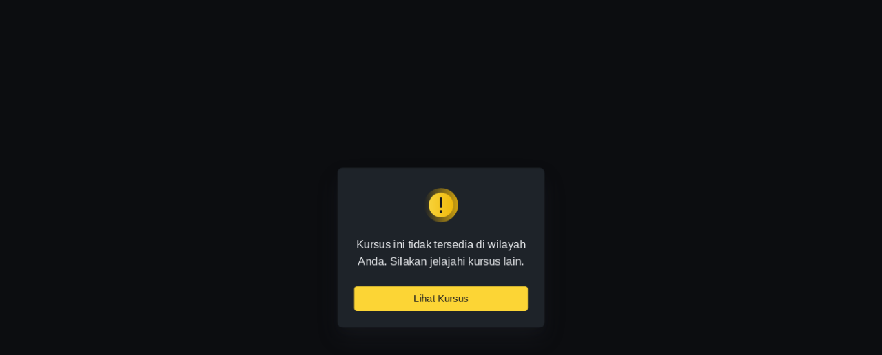

--- FILE ---
content_type: text/html; charset=utf-8
request_url: https://www.binance.com/id/academy/learn-and-earn/course/apa-itu-highstreet-high-BN771652702065692672
body_size: 72240
content:
<!doctype html>
<html bn-lang="id" lang="id" dir="ltr" path-prefix="/id">
<head>
  <meta name="viewport" content="width=device-width,minimum-scale=1,maximum-scale=1,initial-scale=1,user-scalable=no" data-shuvi-head="true" /><meta charset="utf-8" /><title data-shuvi-head="true">Apa Itu Highstreet (HIGH)?</title><meta name="twitter:card" content="summary_large_image" data-shuvi-head="true" /><meta name="twitter:site" content="@BinanceAcademy" data-shuvi-head="true" /><meta name="twitter:creator" content="@BinanceAcademy" data-shuvi-head="true" /><meta property="og:image:alt" content="Binance Academy" data-shuvi-head="true" /><meta property="og:site_name" content="Binance Academy" data-shuvi-head="true" /><meta name="description" content="Highstreet adalah metaverse play-to-earn (P2E) yang menghadirkan aktivitas belanja ‘phygital’ ke dunia video game. Pemain dapat menebus item digital yang dibeli di dunia nyata." data-shuvi-head="true" /><meta property="og:title" content="Apa Itu Highstreet (HIGH)? | Binance Academy" data-shuvi-head="true" /><meta property="og:description" content="Highstreet adalah metaverse play-to-earn (P2E) yang menghadirkan aktivitas belanja ‘phygital’ ke dunia video game. Pemain dapat menebus item digital yang dibeli di dunia nyata." data-shuvi-head="true" /><meta property="og:url" content="https://www.binance.com/id/learn-and-earn/course/apa-itu-highstreet-high-BN771652702065692672" data-shuvi-head="true" /><meta property="og:type" content="article" data-shuvi-head="true" /><meta property="og:image" content="https://public.bnbstatic.com/image/cms/content/body/202211/e4cb720c768e588feedd3316b2860200.png" data-shuvi-head="true" /><meta http-equiv="etag" content="ea9c66c5dc93e9226fb8ad831e841feb5d8c230f" /><meta name="msapplication-TileImage" content="https://bin.bnbstatic.com/static/images/bnb-for/brand.png" /><meta name="theme-color" content="#2e2e2e" data-shuvi-head="true" /><meta name="apple-mobile-web-app-capable" content="yes" data-shuvi-head="true" /><meta name="apple-mobile-web-app-status-bar-style" content="black-translucent" data-shuvi-head="true" /><meta name="ahrefs-site-verification" content="86f2f08131d8239e3a4d73b0179d556eae74fa62209b410a64ff348f74e711ea" data-shuvi-head="true" /><meta name="google-site-verification" content="wyJEt1aEuf8X_of3aofK_Tl5WprWou38Ze4o3ZeeGts" data-shuvi-head="true" /><meta name="naver-site-verification" content="e70af2cacdaf993fe72ef9fd208822bbebc2e028" data-shuvi-head="true" /><meta name="yandex-verification" content="7e56260ff92b3c3f" data-shuvi-head="true" /><meta name="robots" content="index,follow" data-shuvi-head="true" /><link rel="preconnect" href="https://bin.bnbstatic.com" crossorigin="anonymous" /><link rel="preconnect" href="https://public.bnbstatic.com" crossorigin="anonymous" /><link rel="preconnect" href="https://image.binance.vision" data-shuvi-head="true" /><link rel="preload" as="script" href="https://public.bnbstatic.com/unpkg/essential/essential@0.3.64.js" /><link rel="preload" as="script" href="https://public.bnbstatic.com/unpkg/vendor/vendor.umd.0.0.13.production.min.18.2.0.js" /><link rel="preload" href="https://fast.wistia.net/embed/iframe/ocz8jklpj3" crossorigin="anonymous" data-shuvi-head="true" /><link rel="preload" href="https://bin.bnbstatic.com/static/chunks/layout-241d.85baeae8.js" as="script" /><link rel="preload" href="https://bin.bnbstatic.com/static/chunks/page-234f.48fecbb2.js" as="script" /><link rel="preload" as="script" href="https://bin.bnbstatic.com/static/configs/newbase/common-widget-icon.js" /><link rel="preload" as="script" href="https://public.bnbstatic.com/unpkg/themis/themis@0.0.39.js" /><link rel="preload" as="script" href="https://public.bnbstatic.com/unpkg/common-widget/vendor@1.4.18.min.js" /><link rel="preload" as="script" href="https://public.bnbstatic.com/unpkg/common-widget/utils@1.4.18.min.js" /><link rel="preload" as="script" href="https://public.bnbstatic.com/unpkg/common-widget/data@1.4.18.min.js" /><link rel="preload" as="script" href="https://public.bnbstatic.com/unpkg/common-widget/common@1.4.18.min.js" /><link rel="preload" as="script" href="https://bin.bnbstatic.com/static/polyfills.d7582762.js" /><link rel="preload" as="script" href="https://bin.bnbstatic.com/static/webpack-runtime.c002a16d.js" /><link rel="preload" as="script" href="https://bin.bnbstatic.com/static/common/framework.f7c7e847.js" /><link rel="preload" as="script" href="https://bin.bnbstatic.com/static/main.7c99abbd.js" /><link rel="preload" as="script" href="https://public.bnbstatic.com/unpkg/config/remote-config.js" /><link rel="preload" as="script" href="https://bin.bnbstatic.com/static/js/common-widget/common-widget-render-control@0.0.1.js" /><link rel="shortcut icon" href="https://bin.bnbstatic.com/static/images/common/favicon.ico" /><link rel="apple-touch-icon" href="https://bin.bnbstatic.com/static/images/bnb-for/brand.png" /><link rel="icon" href="https://bin.bnbstatic.com/static/images/bnb-for/brand.png" /><link rel="alternate" href="https://www.binance.com/en/academy/learn-and-earn/course/apa-itu-highstreet-high-BN771652702065692672" hreflang="en" data-shuvi-head="true" /><link rel="alternate" href="https://www.binance.com/fr/academy/learn-and-earn/course/apa-itu-highstreet-high-BN771652702065692672" hreflang="fr" data-shuvi-head="true" /><link rel="alternate" href="https://www.binance.com/pl/academy/learn-and-earn/course/apa-itu-highstreet-high-BN771652702065692672" hreflang="pl" data-shuvi-head="true" /><link rel="alternate" href="https://www.binance.com/zh-CN/academy/learn-and-earn/course/apa-itu-highstreet-high-BN771652702065692672" hreflang="zh-Hans" data-shuvi-head="true" /><link rel="alternate" href="https://www.binance.com/zh-TC/academy/learn-and-earn/course/apa-itu-highstreet-high-BN771652702065692672" hreflang="zh-Hant" data-shuvi-head="true" /><link rel="alternate" href="https://www.binance.com/vi/academy/learn-and-earn/course/apa-itu-highstreet-high-BN771652702065692672" hreflang="vi" data-shuvi-head="true" /><link rel="alternate" href="https://www.binance.com/ar/academy/learn-and-earn/course/apa-itu-highstreet-high-BN771652702065692672" hreflang="ar" data-shuvi-head="true" /><link rel="alternate" href="https://www.binance.com/ru/academy/learn-and-earn/course/apa-itu-highstreet-high-BN771652702065692672" hreflang="ru" data-shuvi-head="true" /><link rel="alternate" href="https://www.binance.com/es/academy/learn-and-earn/course/apa-itu-highstreet-high-BN771652702065692672" hreflang="es" data-shuvi-head="true" /><link rel="alternate" href="https://www.binance.com/pt-BR/academy/learn-and-earn/course/apa-itu-highstreet-high-BN771652702065692672" hreflang="pt-BR" data-shuvi-head="true" /><link rel="alternate" href="https://www.binance.com/it/academy/learn-and-earn/course/apa-itu-highstreet-high-BN771652702065692672" hreflang="it" data-shuvi-head="true" /><link rel="alternate" href="https://www.binance.com/id/academy/learn-and-earn/course/apa-itu-highstreet-high-BN771652702065692672" hreflang="id" data-shuvi-head="true" /><link rel="alternate" href="https://www.binance.com/uk-UA/academy/learn-and-earn/course/apa-itu-highstreet-high-BN771652702065692672" hreflang="uk" data-shuvi-head="true" /><link rel="alternate" href="https://www.binance.com/cs/academy/learn-and-earn/course/apa-itu-highstreet-high-BN771652702065692672" hreflang="cs-CZ" data-shuvi-head="true" /><link rel="alternate" href="https://www.binance.com/bg/academy/learn-and-earn/course/apa-itu-highstreet-high-BN771652702065692672" hreflang="bg" data-shuvi-head="true" /><link rel="alternate" href="https://www.binance.com/lv/academy/learn-and-earn/course/apa-itu-highstreet-high-BN771652702065692672" hreflang="lv" data-shuvi-head="true" /><link rel="alternate" href="https://www.binance.com/sv/academy/learn-and-earn/course/apa-itu-highstreet-high-BN771652702065692672" hreflang="sv" data-shuvi-head="true" /><link rel="alternate" href="https://www.binance.com/sk/academy/learn-and-earn/course/apa-itu-highstreet-high-BN771652702065692672" hreflang="sk" data-shuvi-head="true" /><link rel="alternate" href="https://www.binance.com/da-DK/academy/learn-and-earn/course/apa-itu-highstreet-high-BN771652702065692672" hreflang="da" data-shuvi-head="true" /><link rel="alternate" href="https://www.binance.com/ro/academy/learn-and-earn/course/apa-itu-highstreet-high-BN771652702065692672" hreflang="ro" data-shuvi-head="true" /><link rel="alternate" href="https://www.binance.com/hu/academy/learn-and-earn/course/apa-itu-highstreet-high-BN771652702065692672" hreflang="hu" data-shuvi-head="true" /><link rel="alternate" href="https://www.binance.com/el/academy/learn-and-earn/course/apa-itu-highstreet-high-BN771652702065692672" hreflang="el" data-shuvi-head="true" /><link rel="alternate" href="https://www.binance.com/de/academy/learn-and-earn/course/apa-itu-highstreet-high-BN771652702065692672" hreflang="de" data-shuvi-head="true" /><link rel="alternate" href="https://www.binance.com/ja/academy/learn-and-earn/course/apa-itu-highstreet-high-BN771652702065692672" hreflang="ja" data-shuvi-head="true" /><link rel="alternate" href="https://www.binance.com/az-AZ/academy/learn-and-earn/course/apa-itu-highstreet-high-BN771652702065692672" hreflang="az-AZ" data-shuvi-head="true" /><link rel="alternate" href="https://www.binance.com/kk-KZ/academy/learn-and-earn/course/apa-itu-highstreet-high-BN771652702065692672" hreflang="kk-KZ" data-shuvi-head="true" /><link rel="alternate" href="https://academy.binance.com/et/learn-and-earn/course/apa-itu-highstreet-high-BN771652702065692672" hreflang="et" data-shuvi-head="true" /><link rel="alternate" href="https://academy.binance.com/lt/learn-and-earn/course/apa-itu-highstreet-high-BN771652702065692672" hreflang="lt" data-shuvi-head="true" /><link rel="alternate" href="https://academy.binance.com/ka-GE/learn-and-earn/course/apa-itu-highstreet-high-BN771652702065692672" hreflang="ka" data-shuvi-head="true" /><link rel="alternate" href="https://academy.binance.com/hr-HR/learn-and-earn/course/apa-itu-highstreet-high-BN771652702065692672" hreflang="hr-HR" data-shuvi-head="true" /><link rel="alternate" href="https://academy.binance.com/ky-KG/learn-and-earn/course/apa-itu-highstreet-high-BN771652702065692672" hreflang="ky-KG" data-shuvi-head="true" /><link rel="alternate" hreflang="x-default" href="https://www.binance.com/en/academy/learn-and-earn/course/apa-itu-highstreet-high-BN771652702065692672" data-shuvi-head="true" /><link rel="shortcut icon" href="https://bin.bnbstatic.com/image/academy/ico/favicon.ico" data-shuvi-head="true" /><link rel="icon" type="image/x-icon" sizes="16x16 32x32" href="https://bin.bnbstatic.com/image/academy/ico/favicon.ico" data-shuvi-head="true" /><link rel="icon" sizes="32x32" href="https://bin.bnbstatic.com/image/academy/ico/favicon-32.png" data-shuvi-head="true" /><link rel="icon" sizes="192x192" href="https://bin.bnbstatic.com/image/academy/ico/favicon-192.png" data-shuvi-head="true" /><link rel="apple-touch-icon" sizes="152x152" href="https://bin.bnbstatic.com/image/academy/ico/favicon-152.png" data-shuvi-head="true" /><link rel="apple-touch-icon" sizes="144x144" href="https://bin.bnbstatic.com/image/academy/ico/favicon-144.png" data-shuvi-head="true" /><link rel="apple-touch-icon" sizes="120x120" href="https://bin.bnbstatic.com/image/academy/ico/favicon-120.png" data-shuvi-head="true" /><link rel="apple-touch-icon" sizes="114x114" href="https://bin.bnbstatic.com/image/academy/ico/favicon-114.png" data-shuvi-head="true" /><link rel="apple-touch-icon" sizes="180x180" href="https://bin.bnbstatic.com/image/academy/ico/favicon-180.png" data-shuvi-head="true" /><link rel="apple-touch-icon" sizes="72x72" href="https://bin.bnbstatic.com/image/academy/ico/favicon-72.png" data-shuvi-head="true" /><link rel="apple-touch-icon" sizes="57x57" href="https://bin.bnbstatic.com/image/academy/ico/favicon-57.png" data-shuvi-head="true" /><link rel="manifest" href="/manifest.json" data-shuvi-head="true" /><link rel="canonical" href="https://www.binance.com/id/learn-and-earn/course/apa-itu-highstreet-high-BN771652702065692672" data-shuvi-head="true" /><script id="OneTrust-sdk" nonce="13b61221-a5cb-4559-a2dd-ea2ef6034a5b">(function() {const agent = typeof navigator !== 'undefined' ? navigator.userAgent : '';const REGEX_MATCH_CLIENT_TYPE = /BNC\/([0-9.]+) \(([a-zA-Z]+) ([0-9.]+)\)/;const isMiniApp = typeof window !== 'undefined' && window.__NEZHA_BRIDGE__ && !window.__NEZHA_BRIDGE__.postAction;if(REGEX_MATCH_CLIENT_TYPE.test(agent) || isMiniApp){return null;}function getJSON(str) {try {return JSON.parse(str);} catch (e) {return {};}}var AutoBlockScriptMap = getJSON('{"binance.com":"https://cdn.cookielaw.org/consent/e21a0e13-40c2-48a6-9ca2-57738356cdab/OtAutoBlock.js","binance.info":"https://cdn.cookielaw.org/consent/03246444-2043-432d-afae-413a91f535e9/OtAutoBlock.js","binance.me":"https://cdn.cookielaw.org/consent/39df5304-ea83-4bd5-8550-d57bca54d95a/OtAutoBlock.js","binance.bh":"https://cdn.cookielaw.org/consent/0196a4bb-fb7b-7ae6-a24c-893547b9e467/OtAutoBlock.js"}');var SDKStubInfoMap = getJSON('{"binance.com":{"src":"https://cdn.cookielaw.org/scripttemplates/otSDKStub.js","hash":"e21a0e13-40c2-48a6-9ca2-57738356cdab"},"binance.info":{"src":"https://cdn.cookielaw.org/scripttemplates/otSDKStub.js","hash":"03246444-2043-432d-afae-413a91f535e9"},"binance.me":{"src":"https://cdn.cookielaw.org/scripttemplates/otSDKStub.js","hash":"39df5304-ea83-4bd5-8550-d57bca54d95a"}, "binance.bh":{"src":"https://cdn.cookielaw.org/scripttemplates/otSDKStub.js","hash":"0196a4bb-fb7b-7ae6-a24c-893547b9e467"}}');var domain = location.hostname.split('.').slice(-2).join('.');function isString(str) {return str && typeof str === 'string';};var AutoBlockScript = AutoBlockScriptMap[domain];var stubInfo = SDKStubInfoMap[domain] || {};var SDKStubSrc = stubInfo.src;var SDKStubHash = stubInfo.hash;var injectAutoBlock = isString(AutoBlockScript);var injectSDKStub = isString(SDKStubSrc) && isString(SDKStubHash);if (injectAutoBlock) {var script = document.createElement('script');script.src = AutoBlockScript;script.type = 'text/javascript';script.async = false;document.head.appendChild(script);}if (injectSDKStub) {var lang = document.documentElement['bn-lang'] || document.documentElement.lang;var htmlLang = lang && lang.substr(0, 2) || 'en';var script = document.createElement('script');script.src = SDKStubSrc;script.type = 'text/javascript';script.async = false;script.setAttribute('charSet', 'UTF-8');script.setAttribute('data-domain-script', SDKStubHash);script.setAttribute('data-language', htmlLang);document.head.appendChild(script);var s = document.createElement('script');s.type = 'text/javascript';s.innerHTML = 'function OptanonWrapper() {};';s.nonce = '13b61221-a5cb-4559-a2dd-ea2ef6034a5b';document.head.appendChild(s);var ss = document.createElement('script');ss.src = 'https://bin.bnbstatic.com/static/one-trust/onetrust-trigger.js';ss.type = 'text/javascript';script.async = false;ss.setAttribute('charSet', 'UTF-8');ss.setAttribute('data-domain-script', SDKStubHash);document.head.appendChild(ss);}}())</script><script id="Reporter-init" nonce="13b61221-a5cb-4559-a2dd-ea2ef6034a5b">window._bn_reporter = window._bn_reporter || [];window._bn_reporter_version = '4.3.16';function reportEvent(data) {window._bn_reporter.push(data);}reportEvent({key: "init",data: {"packageName":"academy-web-ui","apiId":"cc1ljun9gpbp8ciciolg","apiDomain":"https://api.saasexch.com","ssr":true,"COMMIT_HEAD":"ea9c66c5dc93e9226fb8ad831e841feb5d8c230f","pikaVersion":"0.6.14","traceId":"4e353747-be9b-47ee-9faa-e3b119863b1a","analyticsId":"academy-web-ui,Frontend,cme87sxzs8603260u32z6ky416n"}});const now = Date.now();reportEvent({key: "traceReporter",data: {name: 'PIKA_HTML_ENTRY_START',startTime: now,timestamp: now,id: 1,duration: 0,endTime: now}});window.addEventListener('error', function (event) {try {var _URL, _URL2;var target = event.target || event.srcElement;var isTarget = ['LINK', 'SCRIPT', 'IMG'].indexOf(target.nodeName) !== -1;if (!isTarget) {return;}var link = target.src || target.href;if (window.location.href.indexOf(link) === 0) {return;}var data = {event: {phost: window.location.host,ppath: window.location.pathname,host: (_URL = new URL(link)) === null || _URL === void 0 ? void 0 : _URL.host,path: (_URL2 = new URL(link)) === null || _URL2 === void 0 ? void 0 : _URL2.pathname,net_err_exist: true}};reportEvent({key: "reportMonitorEvent",data: {data: data}});} catch (e) {console.error('static resource monitor', e);}}, true);</script><link rel="stylesheet" href="https://bin.bnbstatic.com/static/css/e7fd988f.chunk.css" /><link rel="stylesheet" href="https://bin.bnbstatic.com/static/css/ddfae176.chunk.css" /><link rel="stylesheet" href="https://bin.bnbstatic.com/static/css/7b29bf44.chunk.css" /><link rel="stylesheet" href="https://public.bnbstatic.com/unpkg/common-widget/extension@1.4.18.css" /><link rel="stylesheet" href="https://public.bnbstatic.com/unpkg/common-widget/vendor@1.4.18.css" /><link rel="stylesheet" href="https://public.bnbstatic.com/unpkg/common-widget/common@1.4.18.css" /><style id="webstudio-universal-uikit-colors" data-shuvi-head="true">body { --color-sell: #F6465D; --color-textSell: #F6465D; --color-sellHover: #FF707E; --color-depthSellBg: #35141D; --color-buy: #0ECB81; --color-textBuy: #0ECB81; --color-buyHover: #32D993; --color-depthBuyBg: #102821; --color-line: #2B3139; --color-outlineHover: #6A4403; --color-primary: #FCD535; --color-primaryHover: #F0B90B; --color-error: #F6465D; --color-errorBg: #35141D; --color-success: #0ECB81; --color-successBg: #102821; --color-disable: #474D57; --color-iconNormal: #848E9C; --color-textWhite: #FFFFFF; --color-textGray: #EAECEF; --color-textBlack: #0B0E11; --color-textPrimary: #EAECEF; --color-textSecondary: #B7BDC6; --color-textThird: #848E9C; --color-textDisabled: #5E6673; --color-textBrand: #F0B90B; --color-textToast: #A37200; --color-bg: #181A20; --color-bg1: #181A20; --color-bg2: #0B0E11; --color-bg3: #2B3139; --color-bg4: #5E6673; --color-bg6: #202630; --color-bg7: #191A1F; --color-popupBg: #1E2329; --color-badgeBg: #2D2A20; --color-selectedBg: #1E2026; --color-gradientBrand: linear-gradient(180deg, #F8D12F 0%, #F0B90B 100%); --color-gradientPrimary: linear-gradient(295.27deg, #15141A 0%, #474D57 84.52%); --color-BasicBg: #181A20; background-color: var(--color-BasicBg); --color-SecondaryBg: #0B0E11; --color-Input: #2B3139; --color-InputLine: #474D57; --color-CardBg: #1E2329; --color-Vessel: #1E2329; --color-Line: #2B3139; --color-DisableBtn: #2B3139; --color-DisabledText: #5E6673; --color-DisableText: #5E6673; --color-TertiaryText: #848E9C; --color-SecondaryText: #B7BDC6; --color-PrimaryText: #EAECEF; color: var(--color-PrimaryText); --color-RedGreenBgText: #FFFFFF; --color-EmphasizeText: #FF693D; --color-TextOnGray: #EAECEF; --color-TextOnYellow: #202630; --color-IconNormal: #848E9C; --color-LiteBg1: #202630; --color-LiteBg2: #191A1F; --color-BtnBg: #FCD535; --color-PrimaryYellow: #F0B90B; --color-TextLink: #F0B90B; --color-TradeBg: #0B0E11; --color-TextToast: #A37200; --color-DepthSellBg: #35141D; --color-SellHover: #FF707E; --color-Sell: #F6465D; --color-TextSell: #F6465D; --color-DepthBuyBg: #102821; --color-BuyHover: #32D993; --color-Buy: #2EBD85; --color-TextBuy: #2EBD85; --color-Error: #F6465D; --color-SuccessBg: #102821; --color-Success: #2EBD85; --color-TagBg: #474D57; --color-Grid: #2B3139; --color-Placeholder: #474D57; --color-ToastBg: #707A8A; --color-TwoColorIcon: #CACED3; --color-ErrorBg: rgba(246, 70, 93, 0.1); --color-BadgeBg: rgba(240,185,11,0.1); --color-Popup: #1E2329; --color-Mask: rgba(0, 0, 0, 0.6); --color-WidgetSecondaryBg: rgba(255, 255, 255, 0.08); --color-ContainerBg: #1E2026; --color-YellowAlpha01: rgba(252, 213, 53, 0.2); --color-YellowAlpha02: rgba(252, 213, 53, 0.2); --color-RedAlpha01: rgba(246, 60, 85, 0.2); --color-RedAlpha02: rgba(246, 60, 85, 0.2); --color-GreenAlpha01: rgba(40, 164, 115, 0.2); --color-GreenAlpha02: rgba(40, 164, 115, 0.2); --color-ChatBg: #1A1E25; --color-LineAlpha: rgba(255, 255, 255, 0.08); --color-WidgetPrimaryBg: rgba(255, 255, 255, 0.1); --color-ChatBubble: #1E2329; --color-ChatBubble2: #2D3E59; --color-ChatInput: rgba(41, 49, 61, 0.95); --color-ChatName: #F0B90B; --color-ChatSysMsg: #1C2229; --color-ChatCard: #212731; --color-ChatCard2: #243042; --color-ChatRed: #30222B; --color-ParagraphText: #EAECEF; }</style><style id="header-footer-global-style" data-shuvi-head="true"> #__APP_HEADER { display: none; } #__APP_FOOTER { display: none; } #__APP_SIDEBAR { display: none; width: 100%; }</style><style data-emotion="0 gpt1ua 1r6yh41 1b5iq0k 14hpydf 1v61pla 5x6ly7 i6ju45 1qn7ove vfu0ph 1l3piql 184cf1x 9tpv1t 6fjuig 1raq60b vd8035 1uoge8i rs1nch 3kwgah 1wz0uwi 9yb1nc 1pzaur4 7bjblz kvcvp2 161v6bq 1ebnygn kxtk92 vurnku lc3py3 1srb089 vsco81 1t100c7 11vxal7 2vncqk gey7ei jaa7jg 912yg7 1mizem0 1dhhx95 81xrsn gez02j cerzed yhaz4t 1vkvfxu vq45pg k8ptnh 16jcxb6 ce9xkk 1hyfx7x 72bqas 11r9jcz 1n5t02q 1wnc168 1h690ep 15e7zpq gbh2au 80dcm8 1sg6x9n klm9o7 9uy14h ofovah 4151bc 1ouokj1 8sesaq 1bzb8nq exuvue 4cffwv 1xgr03x 1uob4wx 17ajlgz 1v5nip4 q0otfg 1na5z9x 1w61aiz 1jwvkbr 13mvpid uj36ri l5kcek 1gt3d73 16vp4e4 1q9ubii 14svusm 1me7odh 1gtiget w16pwf klxly9 19tzqe5 cye2yi uivgo rrl3y3 ms83d 1mfvteg 12ke8jn 1y6whvv 8n45wr 7j3h8v 1i1uk6i 1589nlc 1pysja1 6kqcas sdffkd 1mkynsd dn9hvd p5ucyd e17nie 19midj6 1dpv2l8 s1f3ec animation-hqgv56 1urk028 fbxu07 1ylexj7 aogjwv 10h2lek 1uhvuwb gft5sk iq5fl6 252k9f vnijew 181whh7 lhdeiz 16olztq 1uqq46k 14s2s6q 1wyivj0 qmwqle v61yks o3g7lg 122y91a rpx3g2 1ur574i 9q4ls1 4fh2f9 jheiha u68l9q o635pg oxc5k9 1johzkc 1kvs8cl 1qsb967 l0inxp">.css-gpt1ua{position:fixed;top:80px;right:16px;max-height:100%;max-width:343px;width:100%;z-index:9;pointer-events:none;}.css-1r6yh41{position:relative;height:80px;-webkit-box-pack:justify;-webkit-justify-content:space-between;-ms-flex-pack:justify;justify-content:space-between;-webkit-align-items:center;-webkit-box-align:center;-ms-flex-align:center;align-items:center;background-color:#181A20;color:#EAECEF;padding-left:16px;padding-right:16px;display:-webkit-box;display:-webkit-flex;display:-ms-flexbox;display:flex;}@media screen and (min-width:768px){.css-1r6yh41{padding-left:24px;padding-right:24px;}}.css-1b5iq0k{-webkit-flex:0 0 127px;-ms-flex:0 0 127px;flex:0 0 127px;width:127px;margin-left:8px;margin-right:8px;}.css-14hpydf{color:#F0B90B;width:100%;display:block;}.css-1v61pla{box-sizing:border-box;margin:0;min-width:0;display:none;color:#EAECEF;width:100%;-webkit-align-items:center;-webkit-box-align:center;-ms-flex-align:center;align-items:center;}@media screen and (min-width:768px){.css-1v61pla{display:none;}}@media screen and (min-width:1200px){.css-1v61pla{display:-webkit-box;display:-webkit-flex;display:-ms-flexbox;display:flex;}}.css-5x6ly7{box-sizing:border-box;margin:0;min-width:0;display:-webkit-box;display:-webkit-flex;display:-ms-flexbox;display:flex;-webkit-flex:1;-ms-flex:1;flex:1;-webkit-align-items:center;-webkit-box-align:center;-ms-flex-align:center;align-items:center;}.css-i6ju45{margin-left:8px;margin-right:8px;display:-webkit-inline-box;display:-webkit-inline-flex;display:-ms-inline-flexbox;display:inline-flex;position:relative;}.css-i6ju45:hover::after,.css-i6ju45:focus-within::after{bottom:auto;border-color:transparent transparent #FFFFFF transparent;display:block;-webkit-filter:drop-shadow(0px -1px 1px rgba(0,0,0,0.1));filter:drop-shadow(0px -1px 1px rgba(0,0,0,0.1));left:50%;margin-left:-8px;right:auto;top:100%;}.css-i6ju45.wrapper--open .e8b2x31{display:block;}.css-1qn7ove{-webkit-align-items:center;-webkit-box-align:center;-ms-flex-align:center;align-items:center;display:-webkit-box;display:-webkit-flex;display:-ms-flexbox;display:flex;height:40px;line-height:40px;-webkit-align-items:center;-webkit-box-align:center;-ms-flex-align:center;align-items:center;}.css-vfu0ph{box-sizing:border-box;margin:0;min-width:0;font-size:16ppx;outline:none;cursor:pointer;color:#EAECEF;-webkit-align-items:center;-webkit-box-align:center;-ms-flex-align:center;align-items:center;position:relative;-webkit-text-decoration:none;text-decoration:none;height:40px;line-height:40px;}.css-vfu0ph.active,.css-vfu0ph:hover{color:#F0B90B;}.css-1l3piql{box-sizing:border-box;margin:0;min-width:0;color:#848E9C;width:16px;height:16px;font-size:16px;fill:#EAECEF;fill:#848E9C;width:1em;height:1em;}.css-184cf1x{display:none;position:absolute;width:-webkit-max-content;width:-moz-max-content;width:max-content;z-index:1000;bottom:auto;left:auto;padding:20px 0 0 0;right:auto;top:100%;}.css-9tpv1t{background-color:#1E2329;border-radius:4px;box-shadow:0px 0px 20px rgba(0,0,0,0.08);position:relative;}.css-6fjuig{box-sizing:border-box;margin:0;min-width:0;display:-webkit-box;display:-webkit-flex;display:-ms-flexbox;display:flex;-webkit-flex-direction:column;-ms-flex-direction:column;flex-direction:column;padding:24px;padding-bottom:16px;}.css-1raq60b{box-sizing:border-box;margin:0;min-width:0;display:-webkit-box;display:-webkit-flex;display:-ms-flexbox;display:flex;-webkit-flex-direction:column;-ms-flex-direction:column;flex-direction:column;}@media screen and (min-width:1200px){.css-1raq60b{-webkit-flex-direction:row;-ms-flex-direction:row;flex-direction:row;}}.css-vd8035{box-sizing:border-box;margin:0;min-width:0;display:-webkit-box;display:-webkit-flex;display:-ms-flexbox;display:flex;-webkit-align-items:center;-webkit-box-align:center;-ms-flex-align:center;align-items:center;border-radius:8px;background:transparent;cursor:pointer;min-width:200px;}.css-vd8035 extraHeadline{font-weight:600;font-size:56px;line-height:64px;}.css-vd8035 headline1{font-weight:600;font-size:48px;line-height:56px;}.css-vd8035 headline2{font-weight:600;font-size:40px;line-height:48px;}.css-vd8035 headline3{font-weight:600;font-size:32px;line-height:40px;}.css-vd8035 headline4{font-weight:600;font-size:28px;line-height:36px;}.css-vd8035 headline5{font-weight:600;font-size:24px;line-height:32px;}.css-vd8035 headline6{font-weight:500;font-size:20px;line-height:28px;}.css-vd8035 largeBody{font-weight:400;font-size:20px;line-height:28px;}.css-vd8035 mediumBody{font-weight:300;font-size:18px;line-height:28px;}.css-vd8035 subtitle1{font-weight:500;font-size:16px;line-height:24px;}.css-vd8035 subtitle2{font-weight:500;font-size:14px;line-height:20px;}.css-vd8035 body1{font-weight:400;font-size:16px;line-height:24px;}.css-vd8035 body2{font-weight:400;font-size:14px;line-height:20px;}.css-vd8035 captionSub{font-weight:500;font-size:12px;line-height:16px;}.css-vd8035 caption{font-weight:400;font-size:12px;line-height:16px;}.css-vd8035 largeLink{font-weight:500;font-size:20px;line-height:20px;-webkit-text-decoration:underline;text-decoration:underline;}.css-vd8035 linkBody{font-weight:500;font-size:14px;line-height:20px;-webkit-text-decoration:underline;text-decoration:underline;}.css-vd8035 addressLink{font-weight:400;font-size:14px;line-height:20px;-webkit-text-decoration:underline;text-decoration:underline;}.css-vd8035 linkCaption{font-weight:500;font-size:12px;line-height:16px;-webkit-text-decoration:underline;text-decoration:underline;}.css-vd8035 primaryNum1{font-weight:600;font-size:32px;line-height:40px;}.css-vd8035 primaryNum2{font-weight:600;font-size:28px;line-height:36px;}.css-vd8035 primaryNum3{font-weight:600;font-size:24px;line-height:32px;}.css-vd8035 secondaryNum1{font-weight:500;font-size:20px;line-height:28px;}.css-vd8035 secondaryNum2{font-weight:500;font-size:16px;line-height:24px;}.css-vd8035 tertiaryNum1{font-weight:500;font-size:14px;line-height:20px;}.css-vd8035 tertiaryNum2{font-weight:500;font-size:12px;line-height:16px;}.css-vd8035 tertiaryNum3{font-weight:400;font-size:12px;line-height:16px;}.css-vd8035 formLabel{font-weight:400;font-size:14px;line-height:16px;color:#EAECEF;}.css-vd8035 formLabelSmall{font-weight:400;font-size:12px;line-height:16px;color:#EAECEF;}.css-vd8035 formLabelDisabled{font-weight:400;font-size:14px;line-height:16px;color:#5E6673;cursor:not-allowed;}.css-vd8035 formLabelSmallDisabled{font-weight:400;font-size:12px;line-height:16px;color:#5E6673;cursor:not-allowed;}.css-vd8035 checkbox{font-weight:400;font-size:14px;line-height:1.43;color:#EAECEF;cursor:pointer;}.css-vd8035 checkboxDisabled{font-weight:400;font-size:14px;line-height:1.43;color:#5E6673;cursor:not-allowed;}.css-vd8035 infoHelperText{height:24px;line-height:24px;font-size:12px;color:#848E9C;}.css-vd8035 errorHelperText{height:24px;line-height:24px;font-size:12px;color:#F6465D;}.css-vd8035 dottedUnderline{font-weight:400;font-size:14px;line-height:16px;color:#EAECEF;border-bottom-width:1px;border-bottom-style:dashed;border-bottom-color:#848E9C;}.css-vd8035 title2{font-weight:600;font-size:48px;line-height:56px;}.css-vd8035 title3{font-weight:600;font-size:40px;line-height:48px;}.css-vd8035 title4{font-weight:600;font-size:32px;line-height:40px;}.css-vd8035 title5{font-weight:600;font-size:24px;line-height:28px;}.css-vd8035 largeText{font-weight:400;font-size:24px;line-height:28px;}.css-vd8035 title6{font-weight:500;font-size:20px;line-height:24px;}.css-vd8035 heading{font-family:inherit;line-height:1.25;font-weight:heading;}.css-vd8035 display{font-family:inherit;font-weight:heading;line-height:1.25;font-size:28px;}@media screen and (min-width:768px){.css-vd8035 display{font-size:32px;}}@media screen and (min-width:1200px){.css-vd8035 display{font-size:7px;}}.css-vd8035 caps{text-transform:uppercase;-webkit-letter-spacing:0.1em;-moz-letter-spacing:0.1em;-ms-letter-spacing:0.1em;letter-spacing:0.1em;}.css-vd8035 h1{font-weight:600;font-size:24px;line-height:30px;}@media screen and (min-width:768px){.css-vd8035 h1{font-size:28px;line-height:32px;}}@media screen and (min-width:1200px){.css-vd8035 h1{font-size:32px;line-height:40px;}}.css-vd8035 h2{font-weight:400;font-size:24px;line-height:30px;}.css-vd8035 h3{font-weight:500;font-size:20px;line-height:28px;}.css-vd8035 h4{font-weight:600;font-size:16px;line-height:22px;}.css-vd8035 h5{font-weight:600;font-size:16px;}.css-vd8035 h6{font-weight:600;font-size:14px;}.css-vd8035 label1{font-weight:500;font-size:20px;line-height:26px;}.css-vd8035 label2{font-weight:500;font-size:16px;line-height:22px;}@media screen and (min-width:768px){.css-vd8035 label2{font-size:18px;line-height:24px;}}.css-vd8035 label3{font-weight:400;font-size:16px;line-height:22px;}@media screen and (min-width:768px){.css-vd8035 label3{font-weight:500;}}.css-vd8035 label4{font-weight:500;font-size:14px;line-height:20px;}.css-vd8035 label5{font-weight:400;font-size:14px;line-height:20px;}.css-vd8035 label6{font-weight:400;font-size:13px;line-height:18px;}.css-vd8035 label7{font-weight:500;font-size:12px;line-height:16px;}.css-vd8035 label8{font-weight:400;font-size:12px;line-height:16px;}.css-vd8035 p1{font-weight:400;font-size:14px;line-height:20px;}.css-vd8035 p2{font-weight:400;font-size:12px;}.css-1uoge8i{box-sizing:border-box;margin:0;min-width:0;margin-right:16px;}.css-rs1nch{box-sizing:border-box;margin:0;min-width:0;display:-webkit-box;display:-webkit-flex;display:-ms-flexbox;display:flex;border-radius:50%;-webkit-box-pack:center;-webkit-justify-content:center;-ms-flex-pack:center;justify-content:center;-webkit-align-items:center;-webkit-box-align:center;-ms-flex-align:center;align-items:center;width:40px;height:40px;background-color:#2B3139;}.css-3kwgah{box-sizing:border-box;margin:0;min-width:0;color:currentColor;width:24px;height:24px;font-size:24px;fill:#EAECEF;fill:currentColor;width:1em;height:1em;}.css-1wz0uwi{box-sizing:border-box;margin:0;min-width:0;display:-webkit-box;display:-webkit-flex;display:-ms-flexbox;display:flex;-webkit-flex-direction:column;-ms-flex-direction:column;flex-direction:column;-webkit-align-items:flex-start;-webkit-box-align:flex-start;-ms-flex-align:flex-start;align-items:flex-start;}.css-9yb1nc{box-sizing:border-box;margin:0;min-width:0;font-size:14px;font-weight:500;line-height:20px;width:242px;white-space:nowrap;overflow:hidden;text-overflow:ellipsis;}.css-1pzaur4{box-sizing:border-box;margin:0;min-width:0;font-size:14px;font-weight:400;line-height:20px;color:#848E9C;}.css-7bjblz{box-sizing:border-box;margin:0;min-width:0;margin-top:16px;}@media screen and (min-width:1200px){.css-7bjblz{margin-top:0;}}.css-kvcvp2{box-sizing:border-box;margin:0;min-width:0;display:-webkit-box;display:-webkit-flex;display:-ms-flexbox;display:flex;-webkit-box-flex:1;-webkit-flex-grow:1;-ms-flex-positive:1;flex-grow:1;-webkit-flex-direction:column;-ms-flex-direction:column;flex-direction:column;}.css-161v6bq{box-sizing:border-box;margin:0;min-width:0;font-weight:500;font-size:14px;line-height:20px;padding-top:16px;padding-bottom:16px;color:#5E6673;}.css-1ebnygn{padding-bottom:16px;}.css-kxtk92{box-sizing:border-box;margin:0;min-width:0;color:#F0B90B;width:24px;height:24px;font-size:24px;fill:#EAECEF;fill:#F0B90B;width:1em;height:1em;}.css-vurnku{box-sizing:border-box;margin:0;min-width:0;}.css-lc3py3{box-sizing:border-box;margin:0;min-width:0;padding-bottom:16px;}.css-1srb089{box-sizing:border-box;margin:0;min-width:0;padding-left:24px;padding-right:24px;padding-bottom:8px;}.css-vsco81{box-sizing:border-box;margin:0;min-width:0;display:-webkit-box;display:-webkit-flex;display:-ms-flexbox;display:flex;margin-right:12px;position:relative;-webkit-align-items:center;-webkit-box-align:center;-ms-flex-align:center;align-items:center;height:48px;}@media screen and (max-width:768px){.css-vsco81{position:initial;}}.css-1t100c7{box-sizing:border-box;margin:0;min-width:0;display:-webkit-box;display:-webkit-flex;display:-ms-flexbox;display:flex;visibility:visible;}.css-11vxal7{box-sizing:border-box;margin:0;min-width:0;-webkit-appearance:none;-moz-appearance:none;appearance:none;-webkit-user-select:none;-moz-user-select:none;-ms-user-select:none;user-select:none;cursor:pointer;overflow:hidden;text-overflow:ellipsis;white-space:nowrap;display:-webkit-inline-box;display:-webkit-inline-flex;display:-ms-inline-flexbox;display:inline-flex;-webkit-align-items:center;-webkit-box-align:center;-ms-flex-align:center;align-items:center;-webkit-box-pack:center;-webkit-justify-content:center;-ms-flex-pack:center;justify-content:center;box-sizing:border-box;font-size:14px;font-family:inherit;font-weight:500;text-align:center;-webkit-text-decoration:none;text-decoration:none;outline:none;padding-left:12px;padding-right:12px;padding-top:6px;padding-bottom:6px;line-height:20px;min-width:52px;word-break:keep-all;color:#F0B90B;border-radius:4px;min-height:24px;border:none;background-color:transparent;min-width:auto;color:#EAECEF;font-weight:400;padding-right:0;}.css-11vxal7:disabled{cursor:not-allowed;background-image:none;background-color:#474D57;color:#5E6673;}.css-11vxal7:hover:not(:disabled):not(:active){box-shadow:none;}.css-11vxal7.inactive{opacity:0.7;cursor:not-allowed;}.css-11vxal7:disabled:not(.inactive){background-color:transparent;color:#5E6673;}.css-11vxal7:hover:not(:disabled):not(:active):not(.inactive){color:#F0B90B;}.css-11vxal7:active:not(:disabled):not(.inactive){background-color:#3C2601;}.css-11vxal7:active:not(:disabled):not(.inactive){background-color:transparent;}.css-2vncqk{position:absolute;background-color:#181A20;right:0;top:0;overflow:hidden;width:0;}@media screen and (max-width:768px){.css-2vncqk{width:0;padding:16px 0;}}.css-gey7ei{box-sizing:border-box;margin:0;min-width:0;display:-webkit-box;display:-webkit-flex;display:-ms-flexbox;display:flex;-webkit-align-items:center;-webkit-box-align:center;-ms-flex-align:center;align-items:center;color:#B7BDC6;font-size:14px;}.css-jaa7jg{box-sizing:border-box;margin:0;min-width:0;display:-webkit-inline-box;display:-webkit-inline-flex;display:-ms-inline-flexbox;display:inline-flex;position:relative;margin-top:0px;margin-bottom:0px;-webkit-align-items:center;-webkit-box-align:center;-ms-flex-align:center;align-items:center;line-height:1.6;height:48px;background-color:#2B3139;border-radius:4px;border-width:1px;border-style:solid;border-color:transparent;padding-left:15px;padding-right:15px;}.css-jaa7jg.bn-input-status-focus .bn-input-label{top:-32px;}.css-jaa7jg.bn-input-status-focus{background-color:transparent;border-width:1px;border-style:solid;border-color:#F0B90B;}.css-jaa7jg.bn-input-status-disabled{background-color:#474D57;opacity:0.7;}.css-jaa7jg.bn-input-status-disabled > input{color:#5E6673;}.css-jaa7jg.bn-input-status-error{border-color:#F6465D;}.css-jaa7jg input{color:#EAECEF;font-size:14px;border-radius:4px;padding-left:12px;padding-right:12px;}.css-jaa7jg input:-webkit-autofill{-webkit-transition:color 99999s ease-in-out 0s,background-color 99999s ease-in-out 0s;transition:color 99999s ease-in-out 0s,background-color 99999s ease-in-out 0s;}.css-jaa7jg .bn-input-prefix{-webkit-flex-shrink:0;-ms-flex-negative:0;flex-shrink:0;margin-right:4px;font-size:14px;}.css-jaa7jg .bn-input-suffix{-webkit-flex-shrink:0;-ms-flex-negative:0;flex-shrink:0;margin-left:4px;margin-right:4px;font-size:14px;}@media screen and (max-width:768px){.css-jaa7jg{width:100%;}}.css-912yg7{box-sizing:border-box;margin:0;min-width:0;color:#5E6673;width:24px;height:24px;font-size:24px;fill:#EAECEF;fill:#5E6673;display:-webkit-box;display:-webkit-flex;display:-ms-flexbox;display:flex;-webkit-align-items:center;-webkit-box-align:center;-ms-flex-align:center;align-items:center;width:1em;height:1em;}.css-1mizem0{box-sizing:border-box;margin:0;min-width:0;width:100%;height:100%;padding:0;outline:none;border:none;background-color:inherit;opacity:1;}.css-1mizem0::-webkit-input-placeholder{color:#5E6673;font-size:14px;}.css-1mizem0::-moz-placeholder{color:#5E6673;font-size:14px;}.css-1mizem0:-ms-input-placeholder{color:#5E6673;font-size:14px;}.css-1mizem0::placeholder{color:#5E6673;font-size:14px;}.css-1dhhx95{box-sizing:border-box;margin:0;min-width:0;color:currentColor;width:16px;height:16px;font-size:16px;fill:#EAECEF;fill:currentColor;display:-webkit-box;display:-webkit-flex;display:-ms-flexbox;display:flex;-webkit-align-items:center;-webkit-box-align:center;-ms-flex-align:center;align-items:center;cursor:pointer;color:#5E6673;width:1em;height:1em;}.css-81xrsn{box-sizing:border-box;margin:0;min-width:0;display:-webkit-box;display:-webkit-flex;display:-ms-flexbox;display:flex;-webkit-box-pack:center;-webkit-justify-content:center;-ms-flex-pack:center;justify-content:center;}.css-gez02j{display:-webkit-inline-box;display:-webkit-inline-flex;display:-ms-inline-flexbox;display:inline-flex;position:relative;}.css-gez02j:hover::after,.css-gez02j:focus-within::after{bottom:auto;border-color:transparent transparent #FFFFFF transparent;display:block;-webkit-filter:drop-shadow(0px -1px 1px rgba(0,0,0,0.1));filter:drop-shadow(0px -1px 1px rgba(0,0,0,0.1));inset-inline-start:50%;margin-inline-start:-8px;inset-inline-end:auto;top:100%;}.css-gez02j.wrapper--open .e8b2x31{display:block;}.css-cerzed{box-sizing:border-box;margin:0;min-width:0;-webkit-appearance:none;-moz-appearance:none;appearance:none;-webkit-user-select:none;-moz-user-select:none;-ms-user-select:none;user-select:none;cursor:pointer;overflow:hidden;text-overflow:ellipsis;white-space:nowrap;display:-webkit-inline-box;display:-webkit-inline-flex;display:-ms-inline-flexbox;display:inline-flex;-webkit-align-items:center;-webkit-box-align:center;-ms-flex-align:center;align-items:center;-webkit-box-pack:center;-webkit-justify-content:center;-ms-flex-pack:center;justify-content:center;box-sizing:border-box;font-size:14px;font-family:inherit;font-weight:500;text-align:center;-webkit-text-decoration:none;text-decoration:none;outline:none;padding-left:12px;padding-right:12px;padding-top:6px;padding-bottom:6px;line-height:20px;min-width:52px;word-break:keep-all;color:#F0B90B;border-radius:4px;min-height:24px;border:none;background-color:transparent;min-width:auto;color:#EAECEF;font-weight:400;}.css-cerzed:disabled{cursor:not-allowed;background-image:none;background-color:#474D57;color:#5E6673;}.css-cerzed:hover:not(:disabled):not(:active){box-shadow:none;}.css-cerzed.inactive{opacity:0.7;cursor:not-allowed;}.css-cerzed:disabled:not(.inactive){background-color:transparent;color:#5E6673;}.css-cerzed:hover:not(:disabled):not(:active):not(.inactive){color:#F0B90B;}.css-cerzed:active:not(:disabled):not(.inactive){background-color:#3C2601;}.css-cerzed:active:not(:disabled):not(.inactive){background-color:transparent;}.css-yhaz4t{display:none;position:absolute;width:-webkit-max-content;width:-moz-max-content;width:max-content;z-index:1000;bottom:auto;inset-inline-start:auto;padding:20px 0 0 0;inset-inline-end:0;top:100%;}.css-1vkvfxu{padding:16px;max-height:400px;display:grid;grid-template-columns:1fr;grid-gap:8px;grid-template-rows:auto;}@media screen and (min-width:1200px){.css-1vkvfxu{max-height:none;}}@media screen and (min-width:1200px){.css-1vkvfxu{grid-template-columns:1fr 1fr;}}.css-vq45pg{display:-webkit-box;display:-webkit-flex;display:-ms-flexbox;display:flex;-webkit-align-items:center;-webkit-box-align:center;-ms-flex-align:center;align-items:center;border-radius:8px;padding:16px;background:transparent;}.css-vq45pg:hover{background:#2B3139;}.css-k8ptnh{box-sizing:border-box;margin:0;min-width:0;color:currentColor;width:20px;height:20px;font-size:20px;fill:#EAECEF;fill:currentColor;cursor:pointer;width:1em;height:1em;}.css-16jcxb6{box-sizing:border-box;margin:0;min-width:0;display:-webkit-box;display:-webkit-flex;display:-ms-flexbox;display:flex;-webkit-align-items:center;-webkit-box-align:center;-ms-flex-align:center;align-items:center;}@media screen and (min-width:768px){.css-16jcxb6{display:-webkit-box;display:-webkit-flex;display:-ms-flexbox;display:flex;}}@media screen and (min-width:1200px){.css-16jcxb6{display:none;}}.css-ce9xkk{box-sizing:border-box;margin:0;min-width:0;color:currentColor;width:24px;height:24px;font-size:24px;fill:#EAECEF;fill:currentColor;width:24px;height:1em;}.css-1hyfx7x{display:none;}.css-72bqas{position:fixed;color:#EAECEF;background:#1E2329;top:0;right:-375px;left:unset;width:100%;max-width:375px;height:100vh;overflow-y:auto;-webkit-transition:right 0.4s;transition:right 0.4s;z-index:11;}.css-11r9jcz{display:-webkit-box;display:-webkit-flex;display:-ms-flexbox;display:flex;-webkit-box-pack:end;-webkit-justify-content:flex-end;-ms-flex-pack:end;justify-content:flex-end;padding:16px 24px;}.css-1n5t02q{vertical-align:middle;color:#848E9C;width:24px;height:intrinsic;}.css-1wnc168{box-sizing:border-box;margin:0;min-width:0;display:-webkit-box;display:-webkit-flex;display:-ms-flexbox;display:flex;cursor:pointer;color:#848E9C;-webkit-align-items:center;-webkit-box-align:center;-ms-flex-align:center;align-items:center;}.css-1wnc168:hover{--currentColor:#F0B90B;color:#F0B90B;background-color:#2B3139;}.css-1h690ep{box-sizing:border-box;margin:0;min-width:0;display:-webkit-box;display:-webkit-flex;display:-ms-flexbox;display:flex;-webkit-flex:1;-ms-flex:1;flex:1;}.css-15e7zpq{gap:16px;-webkit-align-items:center;-webkit-box-align:center;-ms-flex-align:center;align-items:center;display:-webkit-box;display:-webkit-flex;display:-ms-flexbox;display:flex;}.css-gbh2au{color:#EAECEF;}.css-80dcm8{box-sizing:border-box;margin:0;min-width:0;color:currentColor;width:16px;height:16px;font-size:16px;fill:#EAECEF;fill:currentColor;width:1em;height:1em;margin-right:16px;}.css-1sg6x9n{-webkit-transition:max-height 200ms linear;transition:max-height 200ms linear;max-height:0;overflow:hidden;}.css-klm9o7{gap:16px;width:100%;-webkit-align-items:center;-webkit-box-align:center;-ms-flex-align:center;align-items:center;display:-webkit-box;display:-webkit-flex;display:-ms-flexbox;display:flex;}.css-9uy14h{width:24px;height:24px;}.css-ofovah{-webkit-flex:1 auto;-ms-flex:1 auto;flex:1 auto;-webkit-align-items:center;-webkit-box-align:center;-ms-flex-align:center;align-items:center;display:-webkit-box;display:-webkit-flex;display:-ms-flexbox;display:flex;}.css-4151bc{box-sizing:border-box;margin:0;min-width:0;cursor:pointer;-webkit-appearance:none;-moz-appearance:none;appearance:none;margin:0;padding:0;width:40px;height:24px;background-color:#474D57;background-image:#474D57;border:none;border-radius:9999px;}.css-4151bc[aria-checked=true]{background-color:#474D57;background-image:#474D57;}.css-4151bc:focus{outline:none;}.css-4151bc:disabled{cursor:not-allowed;opacity:0.7;}.css-1ouokj1{box-sizing:border-box;margin:0;min-width:0;display:-webkit-box;display:-webkit-flex;display:-ms-flexbox;display:flex;margin-left:3px;margin-right:3px;width:18px;height:18px;border-radius:9999px;box-shadow:0px 1px 2px rgba(20,21,26,0.04),0px 3px 6px rgba(71,77,87,0.04),0px 0px 1px rgba(20,21,26,0.1);background-color:#FFFFFF;-webkit-transition-property:-webkit-transform,border-color;-webkit-transition-property:transform,border-color;transition-property:transform,border-color;-webkit-transition-timing-function:ease-in-out;transition-timing-function:ease-in-out;-webkit-transition-duration:0.2s;transition-duration:0.2s;-webkit-box-pack:center;-webkit-justify-content:center;-ms-flex-pack:center;justify-content:center;-webkit-align-items:center;-webkit-box-align:center;-ms-flex-align:center;align-items:center;}.css-8sesaq{box-sizing:border-box;margin:0;min-width:0;color:#848E9C;width:14px;height:14px;font-size:14px;fill:#EAECEF;fill:#848E9C;width:1em;height:1em;}.css-1bzb8nq{box-sizing:border-box;margin:0;min-width:0;display:none;}.css-exuvue{padding:16px;display:grid;grid-template-columns:1fr;grid-gap:8px;grid-template-rows:auto;}@media screen and (min-width:1200px){.css-exuvue{grid-template-columns:1fr 1fr;}}.css-4cffwv{box-sizing:border-box;margin:0;min-width:0;display:-webkit-box;display:-webkit-flex;display:-ms-flexbox;display:flex;}.css-1xgr03x{vertical-align:middle;width:16px;height:16px;}.css-1uob4wx{background:#181A20;}.css-17ajlgz{margin-left:0;margin-right:0;padding-bottom:40px;padding-left:32px;padding-right:32px;padding-top:40px;display:grid;grid-template-columns:1fr;grid-template-rows:auto;grid-column-gap:16px;}@media screen and (min-width:768px){.css-17ajlgz{max-width:604px;margin-left:auto;margin-right:auto;padding-top:56px;padding-bottom:56px;}}@media screen and (min-width:1200px){.css-17ajlgz{max-width:1040px;}}@media screen and (min-width:768px){.css-17ajlgz{grid-template-columns:1fr 1fr;grid-template-rows:auto 1fr auto auto;}}@media screen and (min-width:1200px){.css-17ajlgz{grid-template-columns:auto 1fr auto;grid-template-rows:auto auto 1fr;}}.css-1v5nip4{margin-bottom:48px;}@media screen and (min-width:768px){.css-1v5nip4{margin-bottom:80px;}}@media screen and (min-width:1200px){.css-1v5nip4{margin-bottom:24px;}}@media screen and (min-width:768px){.css-1v5nip4{grid-column:1 / span 2;grid-row:1;}}@media screen and (min-width:1200px){.css-1v5nip4{grid-column:1;grid-row:1;}}.css-q0otfg{color:#F0B90B;width:225px;}.css-1na5z9x{display:-webkit-box;display:-webkit-flex;display:-ms-flexbox;display:flex;-webkit-flex-direction:column;-ms-flex-direction:column;flex-direction:column;margin-bottom:40px;}@media screen and (min-width:768px){.css-1na5z9x{-webkit-flex-direction:row;-ms-flex-direction:row;flex-direction:row;}}@media screen and (min-width:1200px){.css-1na5z9x{margin-left:56px;margin-right:0;}}@media screen and (min-width:768px){.css-1na5z9x{grid-column:1 / span 2;grid-row:2;}}@media screen and (min-width:1200px){.css-1na5z9x{grid-column:2;grid-row:1 / span 3;}}.css-1w61aiz{margin-bottom:48px;margin-right:0;}@media screen and (min-width:768px){.css-1w61aiz{margin-bottom:0;margin-right:80px;}}.css-1jwvkbr{color:#EAECEF;margin-bottom:24px;font-weight:600;font-size:20px;line-height:28px;}.css-13mvpid{-webkit-align-items:flex-start;-webkit-box-align:flex-start;-ms-flex-align:flex-start;align-items:flex-start;-webkit-flex-direction:column;-ms-flex-direction:column;flex-direction:column;display:-webkit-box;display:-webkit-flex;display:-ms-flexbox;display:flex;}.css-uj36ri{color:#E6E8EA;font-size:16px;font-weight:400;line-height:1.45;color:#EAECEF;margin-bottom:16px;}.css-l5kcek{margin-right:0;}@media screen and (min-width:768px){.css-l5kcek{margin-right:0;}}.css-1gt3d73{margin-bottom:56px;}@media screen and (min-width:768px){.css-1gt3d73{grid-column:2;grid-row:4;}}@media screen and (min-width:1200px){.css-1gt3d73{grid-column:1;grid-row:3;}}.css-16vp4e4{color:#E6E8EA;font-size:16px;font-weight:400;line-height:1.45;display:inline-block;margin-right:8px;}.css-1q9ubii{width:auto;height:38px;}.css-14svusm{color:#E6E8EA;font-size:16px;font-weight:400;line-height:1.45;display:inline-block;margin-right:0;}.css-1me7odh{margin-bottom:24px;}@media screen and (min-width:768px){.css-1me7odh{margin-bottom:0;}}@media screen and (min-width:768px){.css-1me7odh{grid-column:1;grid-row:3 / span 2;}}@media screen and (min-width:1200px){.css-1me7odh{grid-column:3;grid-row:1 / span 3;}}.css-1gtiget{margin-bottom:32px;-webkit-align-items:center;-webkit-box-align:center;-ms-flex-align:center;align-items:center;display:-webkit-box;display:-webkit-flex;display:-ms-flexbox;display:flex;}.css-w16pwf{color:#E6E8EA;font-size:16px;font-weight:400;line-height:1.45;margin-right:16px;-webkit-align-items:center;-webkit-box-align:center;-ms-flex-align:center;align-items:center;display:-webkit-box;display:-webkit-flex;display:-ms-flexbox;display:flex;}.css-klxly9{color:#EAECEF;width:16px;}@media screen and (min-width:768px){.css-klxly9{width:20px;}}.css-19tzqe5{color:#E6E8EA;font-size:16px;font-weight:400;line-height:1.45;margin-right:0;-webkit-align-items:center;-webkit-box-align:center;-ms-flex-align:center;align-items:center;display:-webkit-box;display:-webkit-flex;display:-ms-flexbox;display:flex;}.css-cye2yi{display:-webkit-inline-box;display:-webkit-inline-flex;display:-ms-inline-flexbox;display:inline-flex;position:relative;}.css-cye2yi:hover::after,.css-cye2yi:focus-within::after{border-color:#FFFFFF transparent transparent transparent;bottom:100%;display:block;-webkit-filter:drop-shadow(0px 2px 1px rgba(0,0,0,0.1));filter:drop-shadow(0px 2px 1px rgba(0,0,0,0.1));left:50%;margin-left:-8px;right:auto;top:auto;}@media screen and (min-width:1200px){.css-cye2yi:hover::after,.css-cye2yi:focus-within::after{border-color:#FFFFFF transparent transparent transparent;bottom:100%;display:block;-webkit-filter:drop-shadow(0px 2px 1px rgba(0,0,0,0.1));filter:drop-shadow(0px 2px 1px rgba(0,0,0,0.1));left:50%;margin-left:-8px;right:auto;top:auto;}}.css-cye2yi.wrapper--open .e8b2x31{display:block;}.css-uivgo{-webkit-align-items:center;-webkit-box-align:center;-ms-flex-align:center;align-items:center;display:-webkit-box;display:-webkit-flex;display:-ms-flexbox;display:flex;height:40px;min-width:128px;padding:0 16px;}.css-rrl3y3{color:#E6E8EA;font-size:16px;font-weight:400;line-height:1.45;margin-left:8px;margin-right:8px;color:#EAECEF;}.css-ms83d{display:none;position:absolute;width:-webkit-max-content;width:-moz-max-content;width:max-content;z-index:1000;bottom:100%;left:auto;padding:0 0 16px 0;right:auto;top:auto;}@media screen and (min-width:1200px){.css-ms83d{bottom:100%;left:auto;right:0;padding:0 0 16px 0;top:auto;}}.css-1mfvteg{color:#EAECEF;font-size:12px;margin-bottom:0;}@media screen and (min-width:768px){.css-1mfvteg{margin-bottom:24px;}}@media screen and (min-width:768px){.css-1mfvteg{grid-column:2;grid-row:3;}}@media screen and (min-width:1200px){.css-1mfvteg{grid-column:1;grid-row:2;}}.css-12ke8jn{-webkit-box-pack:center;-webkit-justify-content:center;-ms-flex-pack:center;justify-content:center;-webkit-align-items:center;-webkit-box-align:center;-ms-flex-align:center;align-items:center;display:-webkit-box;display:-webkit-flex;display:-ms-flexbox;display:flex;}.css-1y6whvv{padding-top:24px;padding-bottom:24px;cursor:pointer;width:100%;text-align:center;border-top:1px solid #D9D9D9;}@media screen and (min-width:768px){.css-1y6whvv{width:768px;}}@media screen and (min-width:1200px){.css-1y6whvv{width:1200px;}}.css-1y6whvv:hover{color:#F0B90B;}:root{--tooltip-border-radius:4px;--tooltip-font-size:12px;--tooltip-move:4px;}html,body,div,span,applet,object,iframe,h1,h2,h3,h4,h5,h6,p,blockquote,pre,a,abbr,acronym,address,big,cite,code,del,dfn,em,img,ins,kbd,q,s,samp,small,strike,strong,sub,sup,tt,var,b,u,i,center,dl,dt,dd,ol,ul,li,fieldset,form,label,legend,table,caption,tbody,tfoot,thead,tr,th,td,article,aside,canvas,details,embed,figure,figcaption,footer,header,hgroup,menu,nav,output,ruby,section,summary,time,mark,audio,video{margin:0;padding:0;border:0;font-size:100%;vertical-align:baseline;}article,aside,details,figcaption,figure,footer,header,hgroup,menu,nav,section{display:block;}body{line-height:1;}ol,ul{list-style:disc;list-style-position:inside;}blockquote,q{quotes:none;}blockquote:before,blockquote:after,q:before,q:after{content:"";content:none;}table{border-collapse:collapse;border-spacing:0;}*,*::before,*::after{box-sizing:border-box;}*{font-family:"Binance Plex",-apple-system,BlinkMacSystemFont,Arial,"Helvetica Neue",sans-serif;font-feature-settings:"normal";text-rendering:optimizeLegibility;}[role="button"]{cursor:pointer;}body{background-color:#12161C;}a{color:inherit;-webkit-text-decoration:none;text-decoration:none;}.no-scroll{overflow:hidden;}svg,img{max-width:100%;height:auto;}iframe{max-width:100%;}.coverImage{border-radius:16px;}.cover{position:relative;overflow:hidden;border-radius:16px;}.coverRatio{width:100%;padding-top:56.25%;}.coverBox{position:absolute;top:0;left:0;width:100%;}amp-img img{object-fit:contain;}[dir="rtl"] .lang-dropdown > div{right:auto;left:0;}[dir="rtl"] .bidi-element{-webkit-transform:rotateY(180deg);-ms-transform:rotateY(180deg);transform:rotateY(180deg);}.css-7j3h8v{box-sizing:border-box;margin:0;min-width:0;display:-webkit-box;display:-webkit-flex;display:-ms-flexbox;display:flex;border-radius:8px;padding:16px;}.css-1i1uk6i{box-sizing:border-box;margin:0;min-width:0;margin-right:16px;width:202px;}.css-1589nlc{box-sizing:border-box;margin:0;min-width:0;display:-webkit-box;display:-webkit-flex;display:-ms-flexbox;display:flex;border-radius:8px;cursor:pointer;padding:13px 16px;-webkit-box-pack:justify;-webkit-justify-content:space-between;-ms-flex-pack:justify;justify-content:space-between;-webkit-align-items:center;-webkit-box-align:center;-ms-flex-align:center;align-items:center;}.css-1589nlc:hover{background-color:#2B3139;}.css-1589nlc:hover .child{opacity:1;}.css-1pysja1{box-sizing:border-box;margin:0;min-width:0;-webkit-flex:1;-ms-flex:1;flex:1;}.css-6kqcas{box-sizing:border-box;margin:0;min-width:0;border-radius:8px;background-color:#2B3139;width:320px;}.css-sdffkd{box-sizing:border-box;margin:0;min-width:0;display:-webkit-box;display:-webkit-flex;display:-ms-flexbox;display:flex;cursor:pointer;padding:13px 16px;-webkit-box-pack:justify;-webkit-justify-content:space-between;-ms-flex-pack:justify;justify-content:space-between;-webkit-align-items:center;-webkit-box-align:center;-ms-flex-align:center;align-items:center;}.css-sdffkd:hover{background-color:#2B3139;}.css-sdffkd:hover .child{opacity:1;}.css-1mkynsd{opacity:0;-webkit-transition:all .3s ease-in-out;transition:all .3s ease-in-out;vertical-align:middle;width:16px;height:16px;color:#C99400;}.css-dn9hvd{box-sizing:border-box;margin:0;min-width:0;font-size:16ppx;outline:none;cursor:pointer;color:#EAECEF;-webkit-align-items:center;-webkit-box-align:center;-ms-flex-align:center;align-items:center;position:relative;-webkit-text-decoration:none;text-decoration:none;height:40px;line-height:40px;margin-left:8px;margin-right:8px;}.css-dn9hvd.active,.css-dn9hvd:hover{color:#F0B90B;}.css-p5ucyd{box-sizing:border-box;margin:0;min-width:0;display:-webkit-box;display:-webkit-flex;display:-ms-flexbox;display:flex;border-radius:8px;-webkit-align-items:center;-webkit-box-align:center;-ms-flex-align:center;align-items:center;border-radius:8px;background:transparent;cursor:pointer;min-width:200px;padding:16px;}.css-p5ucyd default{word-break:keep-all;color:#181A20;border-radius:4px;min-height:24px;border:none;}.css-p5ucyd default:disabled{cursor:not-allowed;background-image:none;background-color:#474D57;color:#5E6673;}.css-p5ucyd default:hover:not(:disabled):not(:active){box-shadow:none;}.css-p5ucyd default.inactive{opacity:0.3;cursor:not-allowed;}.css-p5ucyd primary{word-break:keep-all;color:#181A20;border-radius:4px;min-height:24px;border:none;background-image:none;background-color:#FCD535;}.css-p5ucyd primary:disabled{cursor:not-allowed;background-image:none;background-color:#474D57;color:#5E6673;}.css-p5ucyd primary:hover:not(:disabled):not(:active){box-shadow:none;}.css-p5ucyd primary.inactive{background-color:#FCD535;opacity:0.3;color:#181A20;cursor:not-allowed;}.css-p5ucyd primary:hover:not(:disabled):not(:active):not(.inactive){box-shadow:none;background-image:none;background-color:#FCD535;opacity:0.9;}.css-p5ucyd primary:active:not(:disabled):not(.inactive){background-image:none;background-color:#F0B90B;}.css-p5ucyd primary:disabled:not(.inactive){background-color:#474D57;color:#5E6673;cursor:not-allowed;}.css-p5ucyd secondary{word-break:keep-all;color:#EAECEF;border-radius:4px;min-height:24px;border:none;background-color:#474D57;background-image:none;}.css-p5ucyd secondary:disabled{cursor:not-allowed;box-shadow:none;color:#5E6673;background-color:#2B3139;}.css-p5ucyd secondary:hover:not(:disabled):not(:active){box-shadow:none;}.css-p5ucyd secondary.inactive{background-color:#474D57;opacity:0.3;cursor:not-allowed;}.css-p5ucyd secondary:hover:not(:disabled):not(:active):not(.inactive){box-shadow:none;background-image:none;background-color:#2B3139;}.css-p5ucyd secondary:active:not(:disabled):not(.inactive){box-shadow:none;background-color:#5E6673;color:#EAECEF;}.css-p5ucyd quiet{word-break:keep-all;color:#EAECEF;border-radius:4px;min-height:24px;border:none;background-color:transparent;}.css-p5ucyd quiet:disabled{cursor:not-allowed;background-image:none;background-color:#474D57;color:#5E6673;}.css-p5ucyd quiet:hover:not(:disabled):not(:active){box-shadow:none;}.css-p5ucyd quiet.inactive{opacity:0.7;cursor:not-allowed;}.css-p5ucyd quiet:disabled:not(.inactive){background-color:transparent;color:#5E6673;}.css-p5ucyd quiet:hover:not(:disabled):not(:active):not(.inactive){color:#F0B90B;}.css-p5ucyd quiet:active:not(:disabled):not(.inactive){background-color:#3C2601;}.css-p5ucyd text{word-break:keep-all;color:#181A20;border-radius:4px;min-height:24px;border:none;background-color:transparent;}.css-p5ucyd text:disabled{cursor:not-allowed;background-image:none;background-color:#474D57;color:#5E6673;}.css-p5ucyd text:hover:not(:disabled):not(:active){box-shadow:none;}.css-p5ucyd text.inactive{opacity:0.7;cursor:not-allowed;}.css-p5ucyd text:disabled:not(.inactive){background-color:transparent;color:#5E6673;}.css-p5ucyd text:hover:not(:disabled):not(:active):not(.inactive){color:#F0B90B;}.css-p5ucyd text:active:not(:disabled):not(.inactive){background-color:#3C2601;}.css-p5ucyd round{word-break:keep-all;color:#F0B90B;border-radius:16px;min-height:24px;border:none;background-color:#2B3139;}.css-p5ucyd round:disabled{cursor:not-allowed;background-image:none;background-color:#474D57;color:#5E6673;}.css-p5ucyd round:hover:not(:disabled):not(:active){box-shadow:none;}.css-p5ucyd round.inactive{background-color:#2B3139;opacity:0.3;cursor:not-allowed;}.css-p5ucyd round:disabled:not(.inactive){background-color:#2B3139;color:#5E6673;}.css-p5ucyd round:hover:not(:disabled):not(:active):not(.inactive){color:#F0B90B;background-color:#2B3139;}.css-p5ucyd round:active:not(:disabled):not(.inactive){background-color:#474D57;}.css-p5ucyd graytype{word-break:keep-all;color:#FFFFFF;border-radius:4px;min-height:24px;border:none;background-color:#B7BDC6;}.css-p5ucyd graytype:disabled{cursor:not-allowed;background-image:none;background-color:#474D57;color:#5E6673;}.css-p5ucyd graytype:hover:not(:disabled):not(:active){box-shadow:none;}.css-p5ucyd graytype.inactive{background-color:#5E6673;opacity:0.3;cursor:not-allowed;}.css-p5ucyd graytype:disabled:not(.inactive){background-color:transparent;color:#5E6673;}.css-p5ucyd graytype:hover:not(:disabled):not(:active):not(.inactive){background-color:#EAECEF;color:#1E2329;}.css-p5ucyd graytype:active:not(:disabled):not(.inactive){background-color:#EAECEF;color:#1E2329;}@media screen and (min-width:768px){.css-p5ucyd{border-radius:8px;}}@media screen and (min-width:1200px){.css-p5ucyd{border-radius:0;}}.css-p5ucyd:hover{background:#2B3139;}.css-e17nie{box-sizing:border-box;margin:0;min-width:0;font-size:14px;font-weight:500;line-height:20px;}.css-19midj6{padding:16px;}.css-1dpv2l8{box-sizing:border-box;margin:0;min-width:0;padding:16px;}:root{--tooltip-border-radius:4px;--tooltip-font-size:12px;--tooltip-move:4px;}html,body,div,span,applet,object,iframe,h1,h2,h3,h4,h5,h6,p,blockquote,pre,a,abbr,acronym,address,big,cite,code,del,dfn,em,img,ins,kbd,q,s,samp,small,strike,strong,sub,sup,tt,var,b,u,i,center,dl,dt,dd,ol,ul,li,fieldset,form,label,legend,table,caption,tbody,tfoot,thead,tr,th,td,article,aside,canvas,details,embed,figure,figcaption,footer,header,hgroup,menu,nav,output,ruby,section,summary,time,mark,audio,video{margin:0;padding:0;border:0;font-size:100%;vertical-align:baseline;}article,aside,details,figcaption,figure,footer,header,hgroup,menu,nav,section{display:block;}body{line-height:1;}ol,ul{list-style:disc;list-style-position:inside;}blockquote,q{quotes:none;}blockquote:before,blockquote:after,q:before,q:after{content:"";content:none;}table{border-collapse:collapse;border-spacing:0;}*,*::before,*::after{box-sizing:border-box;}*{font-family:"Binance Plex",-apple-system,BlinkMacSystemFont,Arial,"Helvetica Neue",sans-serif;font-feature-settings:"normal";text-rendering:optimizeLegibility;}[role="button"]{cursor:pointer;}body{background-color:#FAFAFA;}a{color:inherit;-webkit-text-decoration:none;text-decoration:none;}.no-scroll{overflow:hidden;}svg,img{max-width:100%;height:auto;}iframe{max-width:100%;}.coverImage{border-radius:16px;}.cover{position:relative;overflow:hidden;border-radius:16px;}.coverRatio{width:100%;padding-top:56.25%;}.coverBox{position:absolute;top:0;left:0;width:100%;}amp-img img{object-fit:contain;}[dir="rtl"] .lang-dropdown > div{right:auto;left:0;}[dir="rtl"] .bidi-element{-webkit-transform:rotateY(180deg);-ms-transform:rotateY(180deg);transform:rotateY(180deg);}@-webkit-keyframes animation-hqgv56{0%,40%,100%{-webkit-transform:scaleY(0.4);-ms-transform:scaleY(0.4);transform:scaleY(0.4);}20%{-webkit-transform:scaleY(1.0);-ms-transform:scaleY(1.0);transform:scaleY(1.0);}}@keyframes animation-hqgv56{0%,40%,100%{-webkit-transform:scaleY(0.4);-ms-transform:scaleY(0.4);transform:scaleY(0.4);}20%{-webkit-transform:scaleY(1.0);-ms-transform:scaleY(1.0);transform:scaleY(1.0);}}article h2:first-child{padding-top:28px;}article > div > p:first-child{padding-top:4px;}.css-fbxu07{box-sizing:border-box;margin:0;min-width:0;}.css-fbxu07 > *:nth-child(1){margin-top:0;}.css-1ylexj7{box-sizing:border-box;margin:0;min-width:0;padding-top:12px;padding-bottom:12px;color:#EAECEF;font-size:16px;line-height:1.45;white-space:pre-wrap;overflow-wrap:break-word;}@media screen and (min-width:768px){.css-1ylexj7{font-size:20px;}}.css-1ylexj7:empty::after{content:' ';}.css-aogjwv{background-color:#0B0E11;border-radius:4px;color:#EAECEF;padding:14px;display:-webkit-box;display:-webkit-flex;display:-ms-flexbox;display:flex;}.css-10h2lek{box-sizing:border-box;margin:0;min-width:0;color:#5E6673;width:18px;height:18px;font-size:18px;fill:#EAECEF;fill:#5E6673;-webkit-flex:none;-ms-flex:none;flex:none;margin-right:10px;margin-top:2px;width:1em;height:1em;}.css-1uhvuwb{box-sizing:border-box;margin:0;min-width:0;color:#F0B90B;-webkit-text-decoration:underline;text-decoration:underline;color:#F0B90B;cursor:pointer;}.css-gft5sk{box-sizing:border-box;margin:0;min-width:0;display:-webkit-box;display:-webkit-flex;display:-ms-flexbox;display:flex;height:56px;-webkit-align-items:center;-webkit-box-align:center;-ms-flex-align:center;align-items:center;-webkit-box-pack:justify;-webkit-justify-content:space-between;-ms-flex-pack:justify;justify-content:space-between;}@media screen and (min-width:768px){.css-gft5sk{height:80px;}}.css-iq5fl6{box-sizing:border-box;margin:0;min-width:0;overflow-wrap:break-word;font-size:16px;font-weight:500;line-height:24px;margin-left:8px;}@media screen and (min-width:768px){.css-iq5fl6{font-size:20px;font-weight:500;line-height:28px;}}.css-252k9f{box-sizing:border-box;margin:0;min-width:0;padding-bottom:80px;}.css-vnijew{box-sizing:border-box;margin:0;min-width:0;overflow-wrap:break-word;font-size:28px;font-weight:600;line-height:36px;text-align:center;margin-top:24px;}@media screen and (min-width:768px){.css-vnijew{font-size:40px;font-weight:600;line-height:48px;}}.css-181whh7{box-sizing:border-box;margin:0;min-width:0;overflow-wrap:break-word;font-size:14px;font-weight:400;line-height:20px;text-align:center;margin-top:8px;}@media screen and (min-width:768px){.css-181whh7{font-size:20px;font-weight:400;line-height:28px;margin-top:24px;}}.css-lhdeiz{box-sizing:border-box;margin:0;min-width:0;display:-webkit-box;display:-webkit-flex;display:-ms-flexbox;display:flex;-webkit-box-pack:center;-webkit-justify-content:center;-ms-flex-pack:center;justify-content:center;border-radius:16px;overflow:hidden;margin-top:0;margin-bottom:24px;}@media screen and (min-width:768px){.css-lhdeiz{margin-top:24px;margin-bottom:48px;}}@media screen and (min-width:1200px){.css-lhdeiz{margin-top:48px;}}.css-16olztq{box-sizing:border-box;margin:0;min-width:0;width:100%;text-align:center;}.css-1uqq46k ol,.css-1uqq46k ul{padding-inline-start:40px;list-style:initial;}.css-14s2s6q{box-sizing:border-box;margin:0;min-width:0;max-width:752px;padding-bottom:80px;}.css-1wyivj0{box-sizing:border-box;margin:0;min-width:0;position:relative;max-width:100%;padding-left:16px;padding-right:16px;background-color:#14151A;}@media screen and (min-width:768px){.css-1wyivj0{padding-left:24px;padding-right:24px;}}@media screen and (min-width:1200px){.css-1wyivj0{max-width:800px;margin-left:auto;margin-right:auto;}}.css-qmwqle{box-sizing:border-box;margin:0;min-width:0;display:-webkit-box;display:-webkit-flex;display:-ms-flexbox;display:flex;cursor:pointer;color:#848E9C;-webkit-align-items:center;-webkit-box-align:center;-ms-flex-align:center;align-items:center;}.css-v61yks{box-sizing:border-box;margin:0;min-width:0;color:currentColor;width:16px;height:16px;font-size:16px;fill:#EAECEF;fill:currentColor;width:1em;height:1em;}@media screen and (min-width:768px){.css-v61yks{width:24px;height:24px;font-size:24px;}}.css-o3g7lg{position:relative;padding-top:56%;}.css-122y91a{position:absolute;top:0;left:0;width:100%;height:100%;}.css-rpx3g2{font-size:14px;line-height:20px;color:#EAECEF;}.bn-table.bordered table{border-collapse:collapse;}.bn-table.bordered th,.bn-table.bordered td{border:1px solid #e9e9e9;}.bn-table{font-size:12px;color:#666;-webkit-transition:opacity 0.3s ease;transition:opacity 0.3s ease;position:relative;line-height:1.5;overflow:hidden;}.bn-table .bn-table-scroll{overflow:auto;}.bn-table .bn-table-scroll table{width:auto;min-width:100%;}.bn-table .bn-table-header{overflow:hidden;background:#f7f7f7;}.bn-table-fixed-header .bn-table-body{background:#fff;position:relative;}.bn-table-fixed-header .bn-table-body-inner{height:100%;overflow:scroll;}.bn-table-fixed-header .bn-table-scroll .bn-table-header{padding-bottom:20px;margin-bottom:-20px;overflow:scroll;box-sizing:border-box;}.bn-table-hide-scrollbar{-webkit-scrollbar-color:transparent transparent;-moz-scrollbar-color:transparent transparent;-ms-scrollbar-color:transparent transparent;scrollbar-color:transparent transparent;}.bn-table-hide-scrollbar::-webkit-scrollbar{background-color:transparent;}.bn-table-fixed-columns-in-body{visibility:hidden;pointer-events:none;}.bn-table .bn-table-title{padding:12px 16px;border-top:1px solid #e9e9e9;}.bn-table .bn-table-content{position:relative;}.bn-table .bn-table-footer{padding:12px 16px;border-bottom:1px solid #e9e9e9;}.bn-table .bn-table-placeholder{padding:12px 16px;background:#fff;border-bottom:1px solid #e9e9e9;text-align:center;position:relative;}.bn-table .bn-table-placeholder-fixed-columns{position:absolute;bottom:0;width:100%;background:transparent;pointer-events:none;}.bn-table table{width:100%;border-collapse:collapse;text-align:left;}.bn-table th{font-size:12px;font-weight:normal;}.bn-table td{font-size:14px;}.bn-table tr{-webkit-transition:all .3s ease;transition:all .3s ease;}.bn-table th{padding:12px 16px;white-space:nowrap;}.bn-table td{padding:18px 16px;white-space:nowrap;}.bn-table-expand-icon-col{width:34px;}.bn-table-row-expand-icon,.bn-table-expanded-row-expand-icon{cursor:pointer;display:inline-block;width:16px;height:16px;text-align:center;line-height:16px;border:1px solid #e9e9e9;-webkit-user-select:none;-moz-user-select:none;-ms-user-select:none;-webkit-user-select:none;-moz-user-select:none;-ms-user-select:none;user-select:none;background:#fff;}.bn-table-row-spaced,.bn-table-expanded-row-spaced{visibility:hidden;}.bn-table-row-spaced:after,.bn-table-expanded-row-spaced:after{content:'.';}.bn-table-row-expanded:after,.bn-table-expanded-row-expanded:after{content:'-';}.bn-table-row-collapsed:after,.bn-table-expanded-row-collapsed:after{content:'+';}tr.bn-table-expanded-row{background:#f7f7f7;}tr.bn-table-expanded-row:hover{background:#f7f7f7;}.bn-table-column-hidden{display:none;}.bn-table-prev-columns-page,.bn-table-next-columns-page{cursor:pointer;color:#666;z-index:1;}.bn-table-prev-columns-page:hover,.bn-table-next-columns-page:hover{color:#2db7f5;}.bn-table-prev-columns-page-disabled,.bn-table-next-columns-page-disabled{cursor:not-allowed;color:#999;}.bn-table-prev-columns-page-disabled:hover,.bn-table-next-columns-page-disabled:hover{color:#999;}.bn-table-prev-columns-page{margin-right:8px;}.bn-table-prev-columns-page:before{content:'<';}.bn-table-next-columns-page{float:right;}.bn-table-next-columns-page:before{content:'>';}.bn-table-fixed-left,.bn-table-fixed-right{position:absolute;top:0;overflow:hidden;}.bn-table-fixed-left table,.bn-table-fixed-right table{width:auto;background:#fff;}.bn-table-fixed-left{left:0;border-right:1px solid #EAECEF;}.bn-table-fixed-left .bn-table-body-inner{margin-right:-20px;padding-right:20px;}.bn-table-fixed-header .bn-table-fixed-left .bn-table-body-inner{padding-right:0;}.bn-table-fixed-right{right:0;border-left:1px solid #EAECEF;}.bn-table-fixed-right .bn-table-expanded-row{color:transparent;pointer-events:none;}.bn-table.bn-table-scroll-position-left .bn-table-fixed-left{box-shadow:none;}.bn-table.bn-table-scroll-position-right .bn-table-fixed-right{box-shadow:none;}.bn-table-row-cell-ellipsis{text-overflow:ellipsis;white-space:nowrap;overflow:hidden;}.bn-table-row-cell-break-word{word-wrap:break-word;word-break:break-word;}.bn-table-layout-fixed table{table-layout:fixed;}.bn-table .bn-table-placeholder{border-bottom:none;}.bn-table .bn-table-placeholder .bn-table-cell{border-bottom:none;}td.bn-table-cell-fix-left,td.bn-table-cell-fix-right{background-clip:padding-box;}.bn-table-cell-fix-right-first:after,.bn-table-cell-fix-right-last:after{position:absolute;top:0;bottom:-1px;left:0px;width:2px;-webkit-transform:translateX(-100%);-ms-transform:translateX(-100%);transform:translateX(-100%);-webkit-transition:box-shadow .3s;transition:box-shadow .3s;content:"";pointer-events:none;}.bn-table-cell-fix-left-first:after,.bn-table-cell-fix-left-last:after{position:absolute;top:0;right:0px;bottom:-1px;width:2px;-webkit-transform:translateX(100%);-ms-transform:translateX(100%);transform:translateX(100%);-webkit-transition:box-shadow .3s;transition:box-shadow .3s;content:"";pointer-events:none;}.bn-table th{color:#848E9C;background-color:#1E2329;box-shadow:inset 0px 1px 0px #474D57,inset 0px -1px 0px #474D57;}.bn-table td{color:#EAECEF;background-color:#181A20;box-shadow:inset 0px -1px 0px #474D57;}.bn-table tr:hover td{background-color:#2B3139;}.bn-table .bn-table-cell.bn-table-sorting{background-color:#0B0E11;}.bn-table-ping-left .bn-table-cell-fix-left-first:after,.bn-table-ping-left .bn-table-cell-fix-left-last:after{box-shadow:inset 10px 0 8px -8px #474D57;}.bn-table-ping-right .bn-table-cell-fix-right-first:after,.bn-table-ping-right .bn-table-cell-fix-right-last:after{box-shadow:inset -10px 0 8px -8px #474D57;}.bn-table .bn-table-content::-webkit-scrollbar{background-color:#1E2329;height:10px;}.bn-table .bn-table-content::-webkit-scrollbar-thumb{background-clip:padding-box;background-color:#5E6673;border:2px solid rgba(0,0,0,0);border-radius:20px;-webkit-transition:all 1s ease-out;transition:all 1s ease-out;}.bn-table .bn-table-content::-webkit-scrollbar-thumb:hover{border:1px solid rgba(0,0,0,0);background-color:#848E9C;}.bn-table--border .bn-table-thead{border:1px solid #474D57;border-right:0;border-bottom:0;}.bn-table--border .bn-table-tbody{border:1px solid #474D57;}.bn-table--border th,.bn-table--border td{border:1px solid #474D57;border-top:0;border-left:0;box-shadow:none;}.bn-table--border:not(.hidden-table-header) .bn-table-tbody{border-top:0;}.css-4fh2f9{box-sizing:border-box;margin:0;min-width:0;display:-webkit-box;display:-webkit-flex;display:-ms-flexbox;display:flex;margin-top:24px;margin-bottom:0;-webkit-box-pack:center;-webkit-justify-content:center;-ms-flex-pack:center;justify-content:center;}.css-4fh2f9 .chapter-progress-bar + .chapter-progress-bar{margin-left:4px;}@media screen and (min-width:768px){.css-4fh2f9{margin-bottom:24px;}}.css-jheiha{box-sizing:border-box;margin:0;min-width:0;width:24px;height:4px;border-radius:1px;background-color:#FCD535;}.css-u68l9q{box-sizing:border-box;margin:0;min-width:0;width:24px;height:4px;border-radius:1px;background-color:#474D57;}.css-o635pg{box-sizing:border-box;margin:0;min-width:0;position:-webkit-sticky;position:sticky;margin-left:-16px;margin-right:auto;padding-top:12px;padding-bottom:12px;height:auto;top:0;pointer-events:none;z-index:1;text-align:center;width:100%;background-color:#14151A;opacity:0.95;visibility:hidden;}@media screen and (min-width:768px){.css-o635pg{padding-top:24px;padding-bottom:24px;top:0;margin-left:-24px;}}@media screen and (min-width:1200px){.css-o635pg{position:absolute;padding-top:0;padding-bottom:0;height:calc(100% - -41px);top:-41px;left:50%;-webkit-transform:translateX(-50%);-ms-transform:translateX(-50%);transform:translateX(-50%);width:initial;margin-left:auto;background-color:initial;opacity:initial;}}.css-oxc5k9{box-sizing:border-box;margin:0;min-width:0;display:-webkit-box;display:-webkit-flex;display:-ms-flexbox;display:flex;display:-webkit-inline-box;display:-webkit-inline-flex;display:-ms-inline-flexbox;display:inline-flex;position:static;width:152px;-webkit-box-pack:justify;-webkit-justify-content:space-between;-ms-flex-pack:justify;justify-content:space-between;top:48px;-webkit-flex-direction:row;-ms-flex-direction:row;flex-direction:row;}@media screen and (min-width:768px){.css-oxc5k9{width:208px;}}@media screen and (min-width:1200px){.css-oxc5k9{position:-webkit-sticky;position:sticky;width:1008px;}}.css-1johzkc{box-sizing:border-box;margin:0;min-width:0;-webkit-appearance:none;-moz-appearance:none;appearance:none;-webkit-user-select:none;-moz-user-select:none;-ms-user-select:none;user-select:none;cursor:pointer;overflow:hidden;text-overflow:ellipsis;white-space:nowrap;display:-webkit-inline-box;display:-webkit-inline-flex;display:-ms-inline-flexbox;display:inline-flex;-webkit-align-items:center;-webkit-box-align:center;-ms-flex-align:center;align-items:center;-webkit-box-pack:center;-webkit-justify-content:center;-ms-flex-pack:center;justify-content:center;box-sizing:border-box;font-size:14px;font-family:inherit;font-weight:500;text-align:center;-webkit-text-decoration:none;text-decoration:none;outline:none;padding-left:12px;padding-right:12px;padding-top:6px;padding-bottom:6px;line-height:20px;min-width:52px;word-break:keep-all;color:#F0B90B;border-radius:4px;min-height:24px;border:none;background-color:transparent;padding:10px;background-color:transparent;pointer-events:auto;}.css-1johzkc:disabled{cursor:not-allowed;background-image:none;background-color:#474D57;color:#5E6673;}.css-1johzkc:hover:not(:disabled):not(:active){box-shadow:none;}.css-1johzkc.inactive{opacity:0.7;cursor:not-allowed;}.css-1johzkc:disabled:not(.inactive){background-color:transparent;color:#5E6673;}.css-1johzkc:hover:not(:disabled):not(:active):not(.inactive){color:#F0B90B;}.css-1johzkc:active:not(:disabled):not(.inactive){background-color:#3C2601;}.css-1johzkc svg{fill:#C4C4C4;}.css-1johzkc:hover:not([disabled]) svg{fill:#FCD535;}.css-1johzkc:active:not([disabled]) svg{fill:#FCD535;}.css-1johzkc:active:not(:disabled):not(.inactive){background-color:transparent;}.css-1kvs8cl{box-sizing:border-box;margin:0;min-width:0;color:#FCD535;width:36px;height:36px;font-size:36px;fill:#EAECEF;fill:#FCD535;-webkit-transform-origin:center;-ms-transform-origin:center;transform-origin:center;-webkit-transform:rotate(180deg);-ms-transform:rotate(180deg);transform:rotate(180deg);}@media screen and (min-width:768px){.css-1kvs8cl{width:60px;height:60px;font-size:60px;}}.css-1qsb967{box-sizing:border-box;margin:0;min-width:0;color:#FCD535;width:36px;height:36px;font-size:36px;fill:#EAECEF;fill:#FCD535;}@media screen and (min-width:768px){.css-1qsb967{width:60px;height:60px;font-size:60px;}}.bn-table th{color:#707A8A;background-color:#FFFFFF;box-shadow:inset 0px 1px 0px #EAECEF,inset 0px -1px 0px #EAECEF;}.bn-table td{color:#1E2329;background-color:#FFFFFF;box-shadow:inset 0px -1px 0px #EAECEF;}.bn-table tr:hover td{background-color:#F5F5F5;}.bn-table .bn-table-cell.bn-table-sorting{background-color:#FAFAFA;}.bn-table-ping-left .bn-table-cell-fix-left-first:after,.bn-table-ping-left .bn-table-cell-fix-left-last:after{box-shadow:inset 10px 0 8px -8px #EAECEF;}.bn-table-ping-right .bn-table-cell-fix-right-first:after,.bn-table-ping-right .bn-table-cell-fix-right-last:after{box-shadow:inset -10px 0 8px -8px #EAECEF;}.bn-table .bn-table-content::-webkit-scrollbar{background-color:#FFFFFF;height:10px;}.bn-table .bn-table-content::-webkit-scrollbar-thumb{background-clip:padding-box;background-color:#B7BDC6;border:2px solid rgba(0,0,0,0);border-radius:20px;-webkit-transition:all 1s ease-out;transition:all 1s ease-out;}.bn-table .bn-table-content::-webkit-scrollbar-thumb:hover{border:1px solid rgba(0,0,0,0);background-color:#707A8A;}.bn-table--border .bn-table-thead{border:1px solid #EAECEF;border-right:0;border-bottom:0;}.bn-table--border .bn-table-tbody{border:1px solid #EAECEF;}.bn-table--border th,.bn-table--border td{border:1px solid #EAECEF;border-top:0;border-left:0;box-shadow:none;}.bn-table--border:not(.hidden-table-header) .bn-table-tbody{border-top:0;}</style><style type="text/css" id="b-fonts">@font-face{font-family:'BinancePlex';font-display:swap;src:url('https://bin.bnbstatic.com/static/fonts/bp/BinancePlex-Light.woff2') format('woff2'),url('https://bin.bnbstatic.com/static/fonts/bp/BinancePlex-Light.otf') format('opentype');font-weight:200 300}@font-face{font-family:'BinancePlex';font-display:swap;src:url('https://bin.bnbstatic.com/static/fonts/bp/BinancePlex-Regular.woff2') format('woff2'),url('https://bin.bnbstatic.com/static/fonts/bp/BinancePlex-Regular.otf') format('opentype');font-weight:400}@font-face{font-family:'BinancePlex';font-display:swap;src:url('https://bin.bnbstatic.com/static/fonts/bp/BinancePlex-Medium.woff2') format('woff2'),url('https://bin.bnbstatic.com/static/fonts/bp/BinancePlex-Medium.otf') format('opentype');font-weight:500}@font-face{font-family:'BinancePlex';font-display:swap;src:url('https://bin.bnbstatic.com/static/fonts/bp/BinancePlex-SemiBold.woff2') format('woff2'),url('https://bin.bnbstatic.com/static/fonts/bp/BinancePlex-SemiBold.otf') format('opentype');font-weight:600}@font-face{font-family:'BinancePlex';font-display:swap;src:url('https://bin.bnbstatic.com/static/fonts/bp/BinancePlex-Bold.woff2') format('woff2'),url('https://bin.bnbstatic.com/static/fonts/bp/BinancePlex-Bold.otf') format('opentype');font-weight:700 800}@font-face{font-family:'BinancePlex';font-display:swap;src:url('https://bin.bnbstatic.com/static/fonts/bp/BinancePlex-Black.woff2') format('woff2'),url('https://bin.bnbstatic.com/static/fonts/bp/BinancePlex-Black.otf') format('opentype');font-weight:900}html body,body{font-family:BinancePlex,Arial,sans-serif!important}</style>
</head>
<body>
  <div id="__APP_TOP_PORTAL"></div><div id="__APP"><div class="css-gpt1ua ecgpv9n0"><div></div></div><div class="css-0"><nav class="css-1r6yh41"><svg class="bn-svg w-[24px] block h-[24px] text-PrimaryText ml-[16px] cursor-pointer" style="margin-right:16px;flex:0 0 24px" viewBox="0 0 24 24" xmlns="http://www.w3.org/2000/svg"><path fill-rule="evenodd" clip-rule="evenodd" d="M4 12v8h5.5v-6h5v6H20v-8l-8-8-8 8z" fill="currentColor"></path></svg><div class="css-1b5iq0k"><a aria-label="Home page" href="https://www.binance.com/id/academy"><svg viewBox="0 0 127 32" xmlns="http://www.w3.org/2000/svg" fill="currentColor" class="css-14hpydf ekwd8uh0"><g><path d="M45.721 15.9873H39.7518V3.58379H45.5924C48.1653 3.58379 49.7348 4.85465 49.7348 6.78634V6.81175C49.7348 8.20969 48.9886 8.99761 48.0881 9.48054C49.5289 10.0397 50.4295 10.8531 50.4295 12.5306V12.556C50.4295 14.8689 48.577 15.9873 45.721 15.9873ZM46.9818 7.26926C46.9818 6.45592 46.3386 5.99841 45.1807 5.99841H42.4534V8.61636H45.0006C46.2099 8.61636 46.9818 8.23511 46.9818 7.29468V7.26926ZM47.6765 12.2256C47.6765 11.3868 47.0589 10.8785 45.6438 10.8785H42.4534V13.5981H45.7468C46.956 13.5981 47.7022 13.166 47.7022 12.251V12.2256H47.6765ZM53.4656 15.9873V3.58379H56.2186V15.9873H53.4656ZM68.7231 15.9873L62.6509 8.10802V15.9873H59.9236V3.58379H62.4708L68.3628 11.2343V3.58379H71.0902V15.9873H68.7231ZM83.4917 15.9873L82.3339 13.2168H77.0336L75.8758 15.9873H73.0713L78.4487 3.48213H80.9959L86.3734 15.9873H83.4917ZM79.6837 6.78634L78.0113 10.8022H81.3561L79.6837 6.78634ZM97.2054 15.9873L91.1333 8.10802V15.9873H88.406V3.58379H90.9532L96.8452 11.2343V3.58379H99.5725V15.9873H97.2054ZM108.655 16.216C104.95 16.216 102.223 13.3948 102.223 9.83638V9.81096C102.223 6.278 104.924 3.40588 108.784 3.40588C111.151 3.40588 112.566 4.1938 113.724 5.31215L111.974 7.32009C110.996 6.45591 110.019 5.92216 108.758 5.92216C106.648 5.92216 105.104 7.65052 105.104 9.78555V9.81096C105.104 11.946 106.597 13.6998 108.758 13.6998C110.199 13.6998 111.074 13.1406 112.051 12.251L113.801 14.0048C112.514 15.3519 111.099 16.216 108.655 16.216ZM116.039 15.9873V3.58379H125.508V6.02383H118.792V8.54011H124.71V10.9801H118.792V13.5727H125.611V16.0127H116.039V15.9873ZM66.6647 28.3908H65.018L64.1175 26.2812H59.9236L58.9974 28.3908H57.4022L61.313 19.5457H62.7538L66.6647 28.3908ZM62.0077 21.4011L60.4897 24.9087H63.5514L62.0077 21.4011ZM72.1708 28.5433C69.5721 28.5433 67.6424 26.5608 67.6424 24.0191C67.6424 21.5028 69.5464 19.4694 72.2222 19.4694C73.8689 19.4694 74.8466 20.0286 75.6957 20.8419L74.6923 21.9857C73.9718 21.3249 73.2257 20.8928 72.1965 20.8928C70.4984 20.8928 69.2633 22.2653 69.2633 23.9936C69.2633 25.722 70.4984 27.1199 72.1965 27.1199C73.2772 27.1199 73.9976 26.6878 74.7437 25.9762L75.7471 26.9674C74.8723 27.9333 73.8432 28.5433 72.1708 28.5433ZM86.3734 28.3908H84.7267L83.8262 26.2812H79.6323L78.706 28.3908H77.1108L81.0216 19.5457H82.4625L86.3734 28.3908ZM81.7164 21.4011L80.1983 24.9087H83.2601L81.7164 21.4011ZM91.6222 28.3908H88.3031V19.5965H91.6222C94.4267 19.5965 96.3563 21.5028 96.3563 23.9682C96.3306 26.4845 94.4009 28.3908 91.6222 28.3908ZM91.6222 21.0199H89.8726V26.9929H91.6222C93.5004 26.9929 94.7097 25.7474 94.7097 24.0191C94.7097 22.2907 93.4747 21.0199 91.6222 21.0199ZM105.284 20.9944H100.267V23.282H104.718V24.6545H100.267V27.0183H105.362V28.3908H98.6977V19.5965H105.284V20.9944ZM112.103 26.2303H112.051L109.272 22.1128V28.3908H107.729V19.5965H109.401L112.103 23.7395L114.804 19.5965H116.477V28.3908H114.907V22.0874L112.103 26.2303ZM123.424 28.3908H121.854V24.9341L118.329 19.6219H120.182L122.677 23.5107L125.199 19.6219H127L123.475 24.9087V28.3908H123.424ZM54.2889 23.282H39.7518V24.7562H54.2889V23.282ZM3.65355 12.3781L0 15.9873L3.65355 19.5965L7.30711 15.9873L3.65355 12.3781ZM16.2095 7.21843L22.4874 13.4202L26.141 9.81096L16.2095 0L6.27793 9.81096L9.93155 13.4202L16.2095 7.21843ZM28.7654 12.3781L25.1119 15.9873L28.7654 19.5965L32.419 15.9873L28.7654 12.3781ZM16.2095 24.7816L9.93155 18.5798L6.27793 22.189L16.2095 32L26.141 22.189L22.4874 18.5798L16.2095 24.7816ZM16.2095 19.6219L19.863 16.0127L16.2095 12.4035L12.5559 16.0127L16.2095 19.6219Z"></path></g></svg></a></div><div class="css-1v61pla"><div class="css-5x6ly7"><div class="wrapper--bottom css-i6ju45 e8b2x33"><div class="css-1qn7ove e8b2x32"><a href="/id/academy/articles"><div data-bn-type="text" class="css-vfu0ph">Artikel</div></a><svg xmlns="http://www.w3.org/2000/svg" viewBox="0 0 24 24" fill="none" class="css-1l3piql"><path d="M16.5 8.49v2.25L12 15.51l-4.5-4.77V8.49h9z" fill="currentColor"></path></svg></div><div class="css-184cf1x e8b2x31"><div class="css-9tpv1t e8b2x30"><div class="css-6fjuig"><div class="css-1raq60b"><a href="/id/academy/articles"><div><div class="e3h2l2l0 css-vd8035"><div class="css-1uoge8i"><div class="css-rs1nch"><svg xmlns="http://www.w3.org/2000/svg" viewBox="0 0 24 24" fill="none" class="css-3kwgah"><path fill-rule="evenodd" clip-rule="evenodd" d="M4.014 21H20a2 2 0 002-2V3H6v15.857c0 1.179-.889 2.135-1.987 2.143zM8 11h5v6H8v-6zm12 0h-5v2h5v-2zm-5 4h5v2h-5v-2z" fill="url(#news-g_svg__paint0_linear)"></path><path d="M18 8h-8V6h8v2zM2 18.857V9h4v9.857C6 20.041 5.105 21 4 21s-2-.96-2-2.143z" fill="#76808F"></path><defs><linearGradient id="news-g_svg__paint0_linear" x1="16.5" y1="13.5" x2="16.5" y2="2" gradientUnits="userSpaceOnUse"><stop stop-color="#F0B90B"></stop><stop offset="1" stop-color="#F8D33A"></stop></linearGradient></defs></svg></div></div><div class="css-1wz0uwi"><div data-bn-type="text" class="css-9yb1nc">Lihat semua artikel</div><div data-bn-type="text" class="css-1pzaur4"></div></div></div></div></a><div class="css-7bjblz"><a href="/id/academy/glossary"><div><div class="e3h2l2l0 css-vd8035"><div class="css-1uoge8i"><div class="css-rs1nch"><svg xmlns="http://www.w3.org/2000/svg" viewBox="0 0 24 24" fill="none" class="css-3kwgah"><path fill-rule="evenodd" clip-rule="evenodd" d="M4.014 21H20a2 2 0 002-2V3H6v15.857c0 1.179-.889 2.135-1.987 2.143zM8 11h5v6H8v-6zm12 0h-5v2h5v-2zm-5 4h5v2h-5v-2z" fill="url(#news-g_svg__paint0_linear)"></path><path d="M18 8h-8V6h8v2zM2 18.857V9h4v9.857C6 20.041 5.105 21 4 21s-2-.96-2-2.143z" fill="#76808F"></path><defs><linearGradient id="news-g_svg__paint0_linear" x1="16.5" y1="13.5" x2="16.5" y2="2" gradientUnits="userSpaceOnUse"><stop stop-color="#F0B90B"></stop><stop offset="1" stop-color="#F8D33A"></stop></linearGradient></defs></svg></div></div><div class="css-1wz0uwi"><div data-bn-type="text" class="css-9yb1nc">Lihat semua glosarium</div><div data-bn-type="text" class="css-1pzaur4"></div></div></div></div></a></div></div><div class="css-1raq60b"><div class="css-kvcvp2"><div data-bn-type="text" class="css-161v6bq">Topik populer</div><div class="css-0"><div class="css-1ebnygn"><a href="/id/academy/articles/tags/trading"><div><div class="e3h2l2l0 css-vd8035"><div class="css-1uoge8i"><svg xmlns="http://www.w3.org/2000/svg" viewBox="0 0 24 24" fill="none" class="css-kxtk92"><path d="M12.243 8L8 12.243l4.243 4.242 4.242-4.242L12.243 8z" fill="currentColor"></path></svg></div><div class="css-1wz0uwi"><div data-bn-type="text" class="css-9yb1nc">Trading</div><div data-bn-type="text" class="css-1pzaur4"></div></div></div></div></a></div><div class="css-1ebnygn"><a href="/id/academy/articles/tags/essentials"><div><div class="e3h2l2l0 css-vd8035"><div class="css-1uoge8i"><svg xmlns="http://www.w3.org/2000/svg" viewBox="0 0 24 24" fill="none" class="css-kxtk92"><path d="M12.243 8L8 12.243l4.243 4.242 4.242-4.242L12.243 8z" fill="currentColor"></path></svg></div><div class="css-1wz0uwi"><div data-bn-type="text" class="css-9yb1nc">Crypto Basics</div><div data-bn-type="text" class="css-1pzaur4"></div></div></div></div></a></div><div class="css-1ebnygn"><a href="/id/academy/articles/tags/binance-product-guides"><div><div class="e3h2l2l0 css-vd8035"><div class="css-1uoge8i"><svg xmlns="http://www.w3.org/2000/svg" viewBox="0 0 24 24" fill="none" class="css-kxtk92"><path d="M12.243 8L8 12.243l4.243 4.242 4.242-4.242L12.243 8z" fill="currentColor"></path></svg></div><div class="css-1wz0uwi"><div data-bn-type="text" class="css-9yb1nc">Binance Product Guides</div><div data-bn-type="text" class="css-1pzaur4"></div></div></div></div></a></div></div></div><div class="css-kvcvp2"><div data-bn-type="text" class="css-161v6bq">Artikel populer</div><div class="css-vurnku"><div class="css-lc3py3"><a href="/id/academy/articles/binance-beginner-s-guide"><div><div class="e3h2l2l0 css-vd8035"><div class="css-1uoge8i"><svg xmlns="http://www.w3.org/2000/svg" viewBox="0 0 24 24" fill="none" class="css-kxtk92"><path d="M12.243 8L8 12.243l4.243 4.242 4.242-4.242L12.243 8z" fill="currentColor"></path></svg></div><div class="css-1wz0uwi"><div data-bn-type="text" class="css-9yb1nc">Binance Beginner&#x27;s Guide</div><div data-bn-type="text" class="css-1pzaur4"></div></div></div></div></a></div><div class="css-lc3py3"><a href="/id/academy/articles/a-beginners-guide-to-classical-chart-patterns"><div><div class="e3h2l2l0 css-vd8035"><div class="css-1uoge8i"><svg xmlns="http://www.w3.org/2000/svg" viewBox="0 0 24 24" fill="none" class="css-kxtk92"><path d="M12.243 8L8 12.243l4.243 4.242 4.242-4.242L12.243 8z" fill="currentColor"></path></svg></div><div class="css-1wz0uwi"><div data-bn-type="text" class="css-9yb1nc">A Beginner’s Guide to Classical Chart Patterns</div><div data-bn-type="text" class="css-1pzaur4"></div></div></div></div></a></div><div class="css-lc3py3"><a href="/id/academy/articles/what-is-a-yield-curve-and-how-to-use-it"><div><div class="e3h2l2l0 css-vd8035"><div class="css-1uoge8i"><svg xmlns="http://www.w3.org/2000/svg" viewBox="0 0 24 24" fill="none" class="css-kxtk92"><path d="M12.243 8L8 12.243l4.243 4.242 4.242-4.242L12.243 8z" fill="currentColor"></path></svg></div><div class="css-1wz0uwi"><div data-bn-type="text" class="css-9yb1nc">What Is a Yield Curve and How to Use It?</div><div data-bn-type="text" class="css-1pzaur4"></div></div></div></div></a></div></div></div></div></div><div class="css-1raq60b"><div class="css-1srb089"></div></div></div></div></div><div class="wrapper--bottom css-i6ju45 e8b2x33"><div class="css-1qn7ove e8b2x32"><a href="/id/academy/courses"><div data-bn-type="text" class="css-vfu0ph">Kursus</div></a><svg xmlns="http://www.w3.org/2000/svg" viewBox="0 0 24 24" fill="none" class="css-1l3piql"><path d="M16.5 8.49v2.25L12 15.51l-4.5-4.77V8.49h9z" fill="currentColor"></path></svg></div><div class="css-184cf1x e8b2x31"><div class="css-9tpv1t e8b2x30"><div class="css-7j3h8v"><div class="css-1i1uk6i"><div class="css-1589nlc"><div class="css-1pysja1">Academy</div><svg viewBox="0 0 24 24" xmlns="http://www.w3.org/2000/svg" fill="currentColor" class="css-1xgr03x ekwd8uh0"><path d="M8.59003 16.59L13.17 12L8.59003 7.41L10 6L16 12L10 18L8.59003 16.59Z" fill="currentColor"></path></svg></div><div class="css-1589nlc"><div class="css-1pysja1">Specialization Course</div><svg viewBox="0 0 24 24" xmlns="http://www.w3.org/2000/svg" fill="currentColor" class="css-1xgr03x ekwd8uh0"><path d="M8.59003 16.59L13.17 12L8.59003 7.41L10 6L16 12L10 18L8.59003 16.59Z" fill="currentColor"></path></svg></div></div><div class="css-6kqcas"><a href="/id/academy/track/beginner-track"><div><div class="css-sdffkd"><div class="css-1pysja1">Tingkat Pemula</div><svg viewBox="0 0 18 15" class="child css-1mkynsd ekwd8uh0" xmlns="http://www.w3.org/2000/svg" fill="currentColor"><path d="M10.5 15L9.1 13.6L14.2 8.5L5.68248e-07 8.5L7.43094e-07 6.5L14.2 6.5L9.1 1.4L10.5 -6.55671e-07L18 7.5L10.5 15Z"></path></svg></div></div></a></div></div></div></div></div><a href="/id/academy/learn-and-earn?utm_source=BinanceAcademy&amp;utm_medium=NavBar"><div data-bn-type="text" class="css-dn9hvd">Learn &amp; Earn</div></a><div class="wrapper--bottom css-i6ju45 e8b2x33"><div class="css-1qn7ove e8b2x32"><div data-bn-type="text" class="css-vfu0ph">Kemitraan</div><svg xmlns="http://www.w3.org/2000/svg" viewBox="0 0 24 24" fill="none" class="css-1l3piql"><path d="M16.5 8.49v2.25L12 15.51l-4.5-4.77V8.49h9z" fill="currentColor"></path></svg></div><div class="css-184cf1x e8b2x31"><div class="css-9tpv1t e8b2x30"><div class="css-vurnku"><a href="/id/academy/partner?utm_source=BinanceAcademy"><div><div class="e3h2l2l0 css-p5ucyd"><div class="css-1uoge8i"><svg xmlns="http://www.w3.org/2000/svg" viewBox="0 0 24 24" fill="none" class="css-kxtk92"><path fill-rule="evenodd" clip-rule="evenodd" d="M12 3L4 8v3h2v5H4v4h16v-4h-2v-5h2V8l-8-5zm3.5 8h-2.25v5h2.25v-5zm-4.75 0H8.5v5h2.25v-5z" fill="currentColor"></path></svg></div><div class="css-1wz0uwi"><div data-bn-type="text" class="css-e17nie">Institusi</div><div data-bn-type="text" class="css-1pzaur4"></div></div></div></div></a><a href="/id/academy/partner/ambassador?utm_source=BinanceAcademy"><div><div class="e3h2l2l0 css-p5ucyd"><div class="css-1uoge8i"><svg xmlns="http://www.w3.org/2000/svg" viewBox="0 0 24 24" fill="none" class="css-kxtk92"><path fill-rule="evenodd" clip-rule="evenodd" d="M4 16V4h16v12l-8 5-8-5zm7.994-4.11a2.807 2.807 0 100-5.615 2.807 2.807 0 000 5.615zm4.512 2.744A2.807 2.807 0 0014 13.094H9.99c-1.078 0-2.035.645-2.506 1.535l4.518 2.821 4.504-2.816z" fill="currentColor"></path></svg></div><div class="css-1wz0uwi"><div data-bn-type="text" class="css-e17nie">Duta Pelajar</div><div data-bn-type="text" class="css-1pzaur4"></div></div></div></div></a></div></div></div></div></div><div class="e1md9ord1 css-vsco81"><div class="css-1t100c7"><button data-bn-type="button" aria-label="Open search bar" class=" css-11vxal7"><svg xmlns="http://www.w3.org/2000/svg" viewBox="0 0 24 24" fill="none" class="css-3kwgah"><path fill-rule="evenodd" clip-rule="evenodd" d="M11 6a5 5 0 110 10 5 5 0 010-10zm0-3a8 8 0 017.021 11.838l3.07 3.07-1.59 1.591-1.591 1.591-3.07-3.07A8 8 0 1111 3z" fill="currentColor"></path></svg></button></div><form method="get" target="_self" action="/id/academy/search" class="css-2vncqk e1md9ord0"><label for="headerSearchInput" aria-label="Search articles" class="css-gey7ei"><div class=" css-jaa7jg"><div class="bn-input-prefix css-vurnku"><svg xmlns="http://www.w3.org/2000/svg" viewBox="0 0 24 24" fill="none" class="css-912yg7"><path fill-rule="evenodd" clip-rule="evenodd" d="M11 6a5 5 0 110 10 5 5 0 010-10zm0-3a8 8 0 017.021 11.838l3.07 3.07-1.59 1.591-1.591 1.591-3.07-3.07A8 8 0 1111 3z" fill="currentColor"></path></svg></div><input data-bn-type="input" id="headerSearchInput" placeholder="Cari..." name="term" class="css-1mizem0"/><div class="bn-input-suffix css-vurnku"><svg xmlns="http://www.w3.org/2000/svg" viewBox="0 0 24 24" fill="none" class="css-1dhhx95"><path fill-rule="evenodd" clip-rule="evenodd" d="M21 12a9 9 0 11-18 0 9 9 0 0118 0zm-7.233 0l3.006 3.005-1.768 1.768L12 13.767l-3.005 3.005-1.768-1.768 3.005-3.005-3.005-3.005 1.768-1.767L12 10.23l3.005-3.005 1.768 1.767L13.767 12z" fill="currentColor"></path></svg></div></div></label></form></div><div class="css-4cffwv"></div><div class="css-81xrsn"><div class="own wrapper--bidi-bottom-right css-gez02j e8b2x33"><div class="css-1qn7ove e8b2x32"><button data-bn-type="button" aria-label="Change language" class=" css-cerzed"><svg xmlns="http://www.w3.org/2000/svg" viewBox="0 0 24 24" fill="none" class="css-3kwgah"><path fill-rule="evenodd" clip-rule="evenodd" d="M15.23 20.403a9.011 9.011 0 005.684-7.153h-3.942c-.147 2.86-.793 5.388-1.741 7.153zm-.757-7.153c-.178 4.102-1.217 7.25-2.473 7.25-1.256 0-2.295-3.148-2.473-7.25h4.946zm0-2.5H9.527C9.705 6.648 10.744 3.5 12 3.5c1.256 0 2.295 3.148 2.473 7.25zm2.499 0h3.942a9.01 9.01 0 00-5.683-7.153c.948 1.765 1.594 4.293 1.741 7.153zm-9.936 0c.147-2.862.793-5.392 1.743-7.156a9.01 9.01 0 00-5.693 7.156h3.95zm0 2.5h-3.95a9.01 9.01 0 005.693 7.157c-.95-1.765-1.596-4.295-1.743-7.157z" fill="currentColor"></path></svg></button></div><div class="css-yhaz4t e8b2x31"><div class="css-9tpv1t e8b2x30"><div style="overflow-y:auto" class="css-1vkvfxu e16cxdum0"><a href="/en/academy/learn-and-earn/course/apa-itu-highstreet-high-BN771652702065692672" style="justify-content:center" class="css-vq45pg ebpm2f50">English</a><a href="/fr/academy/learn-and-earn/course/apa-itu-highstreet-high-BN771652702065692672" style="justify-content:center" class="css-vq45pg ebpm2f50">Français</a><a href="/pl/academy/learn-and-earn/course/apa-itu-highstreet-high-BN771652702065692672" style="justify-content:center" class="css-vq45pg ebpm2f50">Polski</a><a href="/zh-CN/academy/learn-and-earn/course/apa-itu-highstreet-high-BN771652702065692672" style="justify-content:center" class="css-vq45pg ebpm2f50">简体中文</a><a href="/zh-TC/academy/learn-and-earn/course/apa-itu-highstreet-high-BN771652702065692672" style="justify-content:center" class="css-vq45pg ebpm2f50">繁體中文</a><a href="/vi/academy/learn-and-earn/course/apa-itu-highstreet-high-BN771652702065692672" style="justify-content:center" class="css-vq45pg ebpm2f50">Tiếng Việt</a><a href="/ar/academy/learn-and-earn/course/apa-itu-highstreet-high-BN771652702065692672" style="justify-content:center" class="css-vq45pg ebpm2f50">العربية</a><a href="/ru/academy/learn-and-earn/course/apa-itu-highstreet-high-BN771652702065692672" style="justify-content:center" class="css-vq45pg ebpm2f50">Русский</a><a href="/es/academy/learn-and-earn/course/apa-itu-highstreet-high-BN771652702065692672" style="justify-content:center" class="css-vq45pg ebpm2f50">Español</a><a href="/pt-BR/academy/learn-and-earn/course/apa-itu-highstreet-high-BN771652702065692672" style="justify-content:center" class="css-vq45pg ebpm2f50">Português</a><a href="/it/academy/learn-and-earn/course/apa-itu-highstreet-high-BN771652702065692672" style="justify-content:center" class="css-vq45pg ebpm2f50">Italiano</a><a href="/id/academy/learn-and-earn/course/apa-itu-highstreet-high-BN771652702065692672" style="justify-content:center" class="css-vq45pg ebpm2f50">Bahasa Indonesia</a><a href="/uk-UA/academy/learn-and-earn/course/apa-itu-highstreet-high-BN771652702065692672" style="justify-content:center" class="css-vq45pg ebpm2f50">Українська мова</a><a href="/cs/academy/learn-and-earn/course/apa-itu-highstreet-high-BN771652702065692672" style="justify-content:center" class="css-vq45pg ebpm2f50">Čeština</a><a href="/bg/academy/learn-and-earn/course/apa-itu-highstreet-high-BN771652702065692672" style="justify-content:center" class="css-vq45pg ebpm2f50">Български</a><a href="/lv/academy/learn-and-earn/course/apa-itu-highstreet-high-BN771652702065692672" style="justify-content:center" class="css-vq45pg ebpm2f50">latviešu valoda</a><a href="/sv/academy/learn-and-earn/course/apa-itu-highstreet-high-BN771652702065692672" style="justify-content:center" class="css-vq45pg ebpm2f50">Svenska</a><a href="/sk/academy/learn-and-earn/course/apa-itu-highstreet-high-BN771652702065692672" style="justify-content:center" class="css-vq45pg ebpm2f50">Slovenčina</a><a href="/da-DK/academy/learn-and-earn/course/apa-itu-highstreet-high-BN771652702065692672" style="justify-content:center" class="css-vq45pg ebpm2f50">Dansk</a><a href="/et/academy/learn-and-earn/course/apa-itu-highstreet-high-BN771652702065692672" style="justify-content:center" class="css-vq45pg ebpm2f50">Eesti</a><a href="/ro/academy/learn-and-earn/course/apa-itu-highstreet-high-BN771652702065692672" style="justify-content:center" class="css-vq45pg ebpm2f50">Română</a><a href="/hu/academy/learn-and-earn/course/apa-itu-highstreet-high-BN771652702065692672" style="justify-content:center" class="css-vq45pg ebpm2f50">Magyar nyelv</a><a href="/el/academy/learn-and-earn/course/apa-itu-highstreet-high-BN771652702065692672" style="justify-content:center" class="css-vq45pg ebpm2f50">Ελληνικά</a><a href="/de/academy/learn-and-earn/course/apa-itu-highstreet-high-BN771652702065692672" style="justify-content:center" class="css-vq45pg ebpm2f50">Deutsch (Schweiz)</a><a href="/lt/academy/learn-and-earn/course/apa-itu-highstreet-high-BN771652702065692672" style="justify-content:center" class="css-vq45pg ebpm2f50">Lietuvių</a><a href="/ka-GE/academy/learn-and-earn/course/apa-itu-highstreet-high-BN771652702065692672" style="justify-content:center" class="css-vq45pg ebpm2f50">ქართული</a><a href="/ja/academy/learn-and-earn/course/apa-itu-highstreet-high-BN771652702065692672" style="justify-content:center" class="css-vq45pg ebpm2f50">日本語</a><a href="/az-AZ/academy/learn-and-earn/course/apa-itu-highstreet-high-BN771652702065692672" style="justify-content:center" class="css-vq45pg ebpm2f50">Azərbaycan</a><a href="/kk-KZ/academy/learn-and-earn/course/apa-itu-highstreet-high-BN771652702065692672" style="justify-content:center" class="css-vq45pg ebpm2f50">Қазақша</a><a href="/hr-HR/academy/learn-and-earn/course/apa-itu-highstreet-high-BN771652702065692672" style="justify-content:center" class="css-vq45pg ebpm2f50">Croatian</a><a href="/ky-KG/academy/learn-and-earn/course/apa-itu-highstreet-high-BN771652702065692672" style="justify-content:center" class="css-vq45pg ebpm2f50">Kyrgyz</a></div></div></div></div><label data-bn-type="button" aria-label="Toggle theme" class=" css-cerzed"><input type="checkbox" style="display:none"/><svg xmlns="http://www.w3.org/2000/svg" viewBox="0 0 24 24" fill="none" class="css-k8ptnh"><path fill-rule="evenodd" clip-rule="evenodd" d="M10.5 2h3v3h-3V2zM16 12a4 4 0 11-8 0 4 4 0 018 0zM5.99 3.869L3.867 5.99 5.99 8.112 8.111 5.99 5.989 3.87zM2 13.5v-3h3v3H2zm1.868 4.51l2.121 2.12 2.122-2.12-2.122-2.122-2.121 2.121zM13.5 19v3h-3v-3h3zm4.51-3.112l-2.121 2.122 2.121 2.121 2.121-2.121-2.121-2.122zM19 10.5h3v3h-3v-3zm-3.11-4.51l2.12 2.121 2.122-2.121-2.121-2.121-2.122 2.121z" fill="currentColor"></path></svg></label></div></div><div class="css-16jcxb6"><div class="e1md9ord1 css-vsco81"><div class="css-1t100c7"><button data-bn-type="button" aria-label="Open search bar" class=" css-11vxal7"><svg xmlns="http://www.w3.org/2000/svg" viewBox="0 0 24 24" fill="none" class="css-3kwgah"><path fill-rule="evenodd" clip-rule="evenodd" d="M11 6a5 5 0 110 10 5 5 0 010-10zm0-3a8 8 0 017.021 11.838l3.07 3.07-1.59 1.591-1.591 1.591-3.07-3.07A8 8 0 1111 3z" fill="currentColor"></path></svg></button></div><form method="get" target="_self" action="/id/academy/search" class="css-2vncqk e1md9ord0"><label for="headerSearchInput" aria-label="Search articles" class="css-gey7ei"><div class=" css-jaa7jg"><div class="bn-input-prefix css-vurnku"><svg xmlns="http://www.w3.org/2000/svg" viewBox="0 0 24 24" fill="none" class="css-912yg7"><path fill-rule="evenodd" clip-rule="evenodd" d="M11 6a5 5 0 110 10 5 5 0 010-10zm0-3a8 8 0 017.021 11.838l3.07 3.07-1.59 1.591-1.591 1.591-3.07-3.07A8 8 0 1111 3z" fill="currentColor"></path></svg></div><input data-bn-type="input" id="headerSearchInput" placeholder="Cari..." name="term" class="css-1mizem0"/><div class="bn-input-suffix css-vurnku"><svg xmlns="http://www.w3.org/2000/svg" viewBox="0 0 24 24" fill="none" class="css-1dhhx95"><path fill-rule="evenodd" clip-rule="evenodd" d="M21 12a9 9 0 11-18 0 9 9 0 0118 0zm-7.233 0l3.006 3.005-1.768 1.768L12 13.767l-3.005 3.005-1.768-1.768 3.005-3.005-3.005-3.005 1.768-1.767L12 10.23l3.005-3.005 1.768 1.767L13.767 12z" fill="currentColor"></path></svg></div></div></label></form></div><label data-bn-type="button" for="mobileMenuButton" aria-label="Open mobile menu" class=" css-cerzed"><svg xmlns="http://www.w3.org/2000/svg" viewBox="0 0 24 24" fill="none" role="button" aria-label="Open mobile menu" class="css-ce9xkk"><path fill-rule="evenodd" clip-rule="evenodd" d="M4 4h16v3H4V4zm0 6.5h16v3H4v-3zM20 17H4v3h16v-3z" fill="currentColor"></path></svg><input id="mobileMenuButton" type="checkbox" class="css-1hyfx7x ez42k0i1"/></label><div class="css-72bqas e1tooj370"><div class="css-11r9jcz e1tooj371"><svg viewBox="0 0 24 24" role="button" aria-label="Close mobile menu" xmlns="http://www.w3.org/2000/svg" fill="currentColor" class="css-1n5t02q ekwd8uh0"><path d="M13.4 12L20 18.6L18.6 20L12 13.4L5.4 20L4 18.6L10.6 12L4 5.4L5.4 4L12 10.6L18.6 4L20 5.4L13.4 12Z"></path></svg></div><div class="css-19midj6 e1m2hxaa1"><div class="css-vurnku"></div></div><div style="padding:16px"><div class="exs5l5x0 css-1wnc168"><div class="exs5l5x1 css-1h690ep"><a href="/id/academy"><div><div class="css-15e7zpq"><svg xmlns="http://www.w3.org/2000/svg" viewBox="0 0 24 24" fill="none" class="css-3kwgah"><path fill-rule="evenodd" clip-rule="evenodd" d="M5 3v18h14V7l-4-4H5zm3 6.5h8V12H8V9.5zm0 5h8V17H8v-2.5z" fill="currentColor"></path></svg><div class="css-gbh2au ep3y6vf0">Artikel</div></div></div></a></div><svg xmlns="http://www.w3.org/2000/svg" viewBox="0 0 24 24" fill="none" class="css-80dcm8"><path d="M16.5 8.49v2.25L12 15.51l-4.5-4.77V8.49h9z" fill="currentColor"></path></svg></div><div class="css-1sg6x9n exs5l5x2"><div class="css-6fjuig"><div class="css-1raq60b"><a href="/id/academy/articles"><div><div class="e3h2l2l0 css-vd8035"><div class="css-1uoge8i"><div class="css-rs1nch"><svg xmlns="http://www.w3.org/2000/svg" viewBox="0 0 24 24" fill="none" class="css-3kwgah"><path fill-rule="evenodd" clip-rule="evenodd" d="M4.014 21H20a2 2 0 002-2V3H6v15.857c0 1.179-.889 2.135-1.987 2.143zM8 11h5v6H8v-6zm12 0h-5v2h5v-2zm-5 4h5v2h-5v-2z" fill="url(#news-g_svg__paint0_linear)"></path><path d="M18 8h-8V6h8v2zM2 18.857V9h4v9.857C6 20.041 5.105 21 4 21s-2-.96-2-2.143z" fill="#76808F"></path><defs><linearGradient id="news-g_svg__paint0_linear" x1="16.5" y1="13.5" x2="16.5" y2="2" gradientUnits="userSpaceOnUse"><stop stop-color="#F0B90B"></stop><stop offset="1" stop-color="#F8D33A"></stop></linearGradient></defs></svg></div></div><div class="css-1wz0uwi"><div data-bn-type="text" class="css-9yb1nc">Lihat semua artikel</div><div data-bn-type="text" class="css-1pzaur4"></div></div></div></div></a><div class="css-7bjblz"><a href="/id/academy/glossary"><div><div class="e3h2l2l0 css-vd8035"><div class="css-1uoge8i"><div class="css-rs1nch"><svg xmlns="http://www.w3.org/2000/svg" viewBox="0 0 24 24" fill="none" class="css-3kwgah"><path fill-rule="evenodd" clip-rule="evenodd" d="M4.014 21H20a2 2 0 002-2V3H6v15.857c0 1.179-.889 2.135-1.987 2.143zM8 11h5v6H8v-6zm12 0h-5v2h5v-2zm-5 4h5v2h-5v-2z" fill="url(#news-g_svg__paint0_linear)"></path><path d="M18 8h-8V6h8v2zM2 18.857V9h4v9.857C6 20.041 5.105 21 4 21s-2-.96-2-2.143z" fill="#76808F"></path><defs><linearGradient id="news-g_svg__paint0_linear" x1="16.5" y1="13.5" x2="16.5" y2="2" gradientUnits="userSpaceOnUse"><stop stop-color="#F0B90B"></stop><stop offset="1" stop-color="#F8D33A"></stop></linearGradient></defs></svg></div></div><div class="css-1wz0uwi"><div data-bn-type="text" class="css-9yb1nc">Lihat semua glosarium</div><div data-bn-type="text" class="css-1pzaur4"></div></div></div></div></a></div></div><div class="css-1raq60b"><div class="css-kvcvp2"><div data-bn-type="text" class="css-161v6bq">Topik populer</div><div class="css-0"><div class="css-1ebnygn"><a href="/id/academy/articles/tags/trading"><div><div class="e3h2l2l0 css-vd8035"><div class="css-1uoge8i"><svg xmlns="http://www.w3.org/2000/svg" viewBox="0 0 24 24" fill="none" class="css-kxtk92"><path d="M12.243 8L8 12.243l4.243 4.242 4.242-4.242L12.243 8z" fill="currentColor"></path></svg></div><div class="css-1wz0uwi"><div data-bn-type="text" class="css-9yb1nc">Trading</div><div data-bn-type="text" class="css-1pzaur4"></div></div></div></div></a></div><div class="css-1ebnygn"><a href="/id/academy/articles/tags/essentials"><div><div class="e3h2l2l0 css-vd8035"><div class="css-1uoge8i"><svg xmlns="http://www.w3.org/2000/svg" viewBox="0 0 24 24" fill="none" class="css-kxtk92"><path d="M12.243 8L8 12.243l4.243 4.242 4.242-4.242L12.243 8z" fill="currentColor"></path></svg></div><div class="css-1wz0uwi"><div data-bn-type="text" class="css-9yb1nc">Crypto Basics</div><div data-bn-type="text" class="css-1pzaur4"></div></div></div></div></a></div><div class="css-1ebnygn"><a href="/id/academy/articles/tags/binance-product-guides"><div><div class="e3h2l2l0 css-vd8035"><div class="css-1uoge8i"><svg xmlns="http://www.w3.org/2000/svg" viewBox="0 0 24 24" fill="none" class="css-kxtk92"><path d="M12.243 8L8 12.243l4.243 4.242 4.242-4.242L12.243 8z" fill="currentColor"></path></svg></div><div class="css-1wz0uwi"><div data-bn-type="text" class="css-9yb1nc">Binance Product Guides</div><div data-bn-type="text" class="css-1pzaur4"></div></div></div></div></a></div></div></div><div class="css-kvcvp2"><div data-bn-type="text" class="css-161v6bq">Artikel populer</div><div class="css-vurnku"><div class="css-lc3py3"><a href="/id/academy/articles/binance-beginner-s-guide"><div><div class="e3h2l2l0 css-vd8035"><div class="css-1uoge8i"><svg xmlns="http://www.w3.org/2000/svg" viewBox="0 0 24 24" fill="none" class="css-kxtk92"><path d="M12.243 8L8 12.243l4.243 4.242 4.242-4.242L12.243 8z" fill="currentColor"></path></svg></div><div class="css-1wz0uwi"><div data-bn-type="text" class="css-9yb1nc">Binance Beginner&#x27;s Guide</div><div data-bn-type="text" class="css-1pzaur4"></div></div></div></div></a></div><div class="css-lc3py3"><a href="/id/academy/articles/a-beginners-guide-to-classical-chart-patterns"><div><div class="e3h2l2l0 css-vd8035"><div class="css-1uoge8i"><svg xmlns="http://www.w3.org/2000/svg" viewBox="0 0 24 24" fill="none" class="css-kxtk92"><path d="M12.243 8L8 12.243l4.243 4.242 4.242-4.242L12.243 8z" fill="currentColor"></path></svg></div><div class="css-1wz0uwi"><div data-bn-type="text" class="css-9yb1nc">A Beginner’s Guide to Classical Chart Patterns</div><div data-bn-type="text" class="css-1pzaur4"></div></div></div></div></a></div><div class="css-lc3py3"><a href="/id/academy/articles/what-is-a-yield-curve-and-how-to-use-it"><div><div class="e3h2l2l0 css-vd8035"><div class="css-1uoge8i"><svg xmlns="http://www.w3.org/2000/svg" viewBox="0 0 24 24" fill="none" class="css-kxtk92"><path d="M12.243 8L8 12.243l4.243 4.242 4.242-4.242L12.243 8z" fill="currentColor"></path></svg></div><div class="css-1wz0uwi"><div data-bn-type="text" class="css-9yb1nc">What Is a Yield Curve and How to Use It?</div><div data-bn-type="text" class="css-1pzaur4"></div></div></div></div></a></div></div></div></div></div><div class="css-1raq60b"><div class="css-1srb089"></div></div></div></div><div style="padding:16px"><div class="exs5l5x0 css-1wnc168"><div class="exs5l5x1 css-1h690ep"><a href="/id/academy"><div><div class="css-15e7zpq"><svg xmlns="http://www.w3.org/2000/svg" viewBox="0 0 24 25" fill="none" class="css-3kwgah"><path fill-rule="evenodd" clip-rule="evenodd" d="M5 3.48h14v6l-2.295 2.296a6 6 0 11-9.41 0L5 9.48v-6zm4.713 6.471a5.95 5.95 0 01.787-.262V6.48H8v1.758L9.713 9.95zM13.5 9.69c.27.07.533.157.787.262L16 8.238V6.48h-2.5V9.69zM9.879 15.5L12 13.379l2.121 2.121L12 17.621 9.879 15.5z" fill="currentColor"></path></svg><div class="css-gbh2au ep3y6vf0">Kursus</div></div></div></a></div><svg xmlns="http://www.w3.org/2000/svg" viewBox="0 0 24 24" fill="none" class="css-80dcm8"><path d="M16.5 8.49v2.25L12 15.51l-4.5-4.77V8.49h9z" fill="currentColor"></path></svg></div><div class="css-1sg6x9n exs5l5x2"><div class="css-7j3h8v"><div class="css-1i1uk6i"><div class="css-1589nlc"><div class="css-1pysja1">Academy</div><svg viewBox="0 0 24 24" xmlns="http://www.w3.org/2000/svg" fill="currentColor" class="css-1xgr03x ekwd8uh0"><path d="M8.59003 16.59L13.17 12L8.59003 7.41L10 6L16 12L10 18L8.59003 16.59Z" fill="currentColor"></path></svg></div><div class="css-1589nlc"><div class="css-1pysja1">Specialization Course</div><svg viewBox="0 0 24 24" xmlns="http://www.w3.org/2000/svg" fill="currentColor" class="css-1xgr03x ekwd8uh0"><path d="M8.59003 16.59L13.17 12L8.59003 7.41L10 6L16 12L10 18L8.59003 16.59Z" fill="currentColor"></path></svg></div></div><div class="css-6kqcas"><a href="/id/academy/track/beginner-track"><div><div class="css-sdffkd"><div class="css-1pysja1">Tingkat Pemula</div><svg viewBox="0 0 18 15" class="child css-1mkynsd ekwd8uh0" xmlns="http://www.w3.org/2000/svg" fill="currentColor"><path d="M10.5 15L9.1 13.6L14.2 8.5L5.68248e-07 8.5L7.43094e-07 6.5L14.2 6.5L9.1 1.4L10.5 -6.55671e-07L18 7.5L10.5 15Z"></path></svg></div></div></a></div></div></div></div><div style="padding:16px"><div class="exs5l5x0 css-1wnc168"><div class="exs5l5x1 css-1h690ep"><a href="/id/academy/learn-and-earn?utm_source=BinanceAcademy&amp;utm_medium=NavBar"><div><div class="css-15e7zpq"><svg xmlns="http://www.w3.org/2000/svg" viewBox="0 0 24 24" fill="none" class="css-3kwgah"><path fill-rule="evenodd" clip-rule="evenodd" d="M16 18H8v3h8v-3zm-8.33-2.5a7 7 0 118.66 0h-3.08v-2.355l2.67-2.67-1.767-1.768L12 10.86 9.847 8.707 8.08 10.475l2.67 2.67V15.5H7.67z" fill="currentColor"></path></svg><div class="css-gbh2au ep3y6vf0">Learn &amp; Earn</div></div></div></a></div></div><div class="css-1sg6x9n exs5l5x2"></div></div><div style="padding:16px"><div class="exs5l5x0 css-1wnc168"><div class="exs5l5x1 css-1h690ep"><a href="/id/academy"><div><div class="css-15e7zpq"><svg xmlns="http://www.w3.org/2000/svg" viewBox="0 0 24 24" fill="none" class="css-3kwgah"><path d="M17.5 12a3 3 0 100-6 3 3 0 000 6zM19.504 13h-4.008C14.134 13 13 14.5 13 16.3V19h9v-2.7c0-1.8-1.134-3.3-2.496-3.3zM6.5 12a3 3 0 100-6 3 3 0 000 6zM8.504 13H4.496C3.134 13 2 14.552 2 16.414V19h9v-2.586C11 14.552 9.866 13 8.504 13zM9 17H4v-1c0-.724.47-1 1-1h3c.53 0 1 .276 1 1v1z" fill="currentColor"></path></svg><div class="css-gbh2au ep3y6vf0">Kemitraan</div></div></div></a></div><svg xmlns="http://www.w3.org/2000/svg" viewBox="0 0 24 24" fill="none" class="css-80dcm8"><path d="M16.5 8.49v2.25L12 15.51l-4.5-4.77V8.49h9z" fill="currentColor"></path></svg></div><div class="css-1sg6x9n exs5l5x2"><div class="css-1dpv2l8"><a href="/id/academy/partner?utm_source=BinanceAcademy"><div><div class="e3h2l2l0 css-p5ucyd"><div class="css-1uoge8i"><svg xmlns="http://www.w3.org/2000/svg" viewBox="0 0 24 24" fill="none" class="css-kxtk92"><path fill-rule="evenodd" clip-rule="evenodd" d="M12 3L4 8v3h2v5H4v4h16v-4h-2v-5h2V8l-8-5zm3.5 8h-2.25v5h2.25v-5zm-4.75 0H8.5v5h2.25v-5z" fill="currentColor"></path></svg></div><div class="css-1wz0uwi"><div data-bn-type="text" class="css-e17nie">Institusi</div><div data-bn-type="text" class="css-1pzaur4"></div></div></div></div></a><a href="/id/academy/partner/ambassador?utm_source=BinanceAcademy"><div><div class="e3h2l2l0 css-p5ucyd"><div class="css-1uoge8i"><svg xmlns="http://www.w3.org/2000/svg" viewBox="0 0 24 24" fill="none" class="css-kxtk92"><path fill-rule="evenodd" clip-rule="evenodd" d="M4 16V4h16v12l-8 5-8-5zm7.994-4.11a2.807 2.807 0 100-5.615 2.807 2.807 0 000 5.615zm4.512 2.744A2.807 2.807 0 0014 13.094H9.99c-1.078 0-2.035.645-2.506 1.535l4.518 2.821 4.504-2.816z" fill="currentColor"></path></svg></div><div class="css-1wz0uwi"><div data-bn-type="text" class="css-e17nie">Duta Pelajar</div><div data-bn-type="text" class="css-1pzaur4"></div></div></div></div></a></div></div></div><div style="padding:16px"><div class="exs5l5x0 css-1wnc168"><div class="exs5l5x1 css-1h690ep"><div class="css-klm9o7"><svg viewBox="0 0 20 20" fill="none" xmlns="http://www.w3.org/2000/svg" class="css-9uy14h ekwd8uh0"><path d="M4.51562 10L2.26562 12.2656L0 10L2.26562 7.73438L4.51562 10ZM10 4.51562L13.875 8.39062L16.1406 6.125L12.2656 2.26562L10 0L7.73438 2.26562L3.875 6.125L6.14062 8.39062L10 4.51562ZM17.7344 7.73438L15.4844 10L17.75 12.2656L20 10L17.7344 7.73438ZM10 15.4844L6.125 11.6094L3.875 13.875L7.75 17.75L10 20L12.2656 17.7344L16.1406 13.8594L13.875 11.6094L10 15.4844ZM10 12.2656L12.2656 10L10 7.73438L7.73438 10L10 12.2656Z" fill="currentColor"></path></svg><div class="css-gbh2au ep3y6vf0">Tema</div><div class="css-ofovah"></div><button type="button" role="switch" style="direction:ltr" aria-checked="true" class="css-4151bc"><div style="transform:translateX(16px)" class="css-1ouokj1"><svg xmlns="http://www.w3.org/2000/svg" viewBox="0 0 24 24" fill="none" class="css-8sesaq"><path d="M20.968 12.768a7 7 0 01-9.735-9.735 9 9 0 109.735 9.735z" fill="currentColor"></path></svg></div><input type="checkbox" data-bn-type="checkbox" class="css-1bzb8nq" checked=""/></button></div></div></div><div class="css-1sg6x9n exs5l5x2"></div></div><div style="padding:16px"><div class="exs5l5x0 css-1wnc168"><div class="exs5l5x1 css-1h690ep"><div class="css-15e7zpq"><svg xmlns="http://www.w3.org/2000/svg" viewBox="0 0 24 24" fill="none" class="css-3kwgah"><path fill-rule="evenodd" clip-rule="evenodd" d="M15.23 20.403a9.011 9.011 0 005.684-7.153h-3.942c-.147 2.86-.793 5.388-1.741 7.153zm-.757-7.153c-.178 4.102-1.217 7.25-2.473 7.25-1.256 0-2.295-3.148-2.473-7.25h4.946zm0-2.5H9.527C9.705 6.648 10.744 3.5 12 3.5c1.256 0 2.295 3.148 2.473 7.25zm2.499 0h3.942a9.01 9.01 0 00-5.683-7.153c.948 1.765 1.594 4.293 1.741 7.153zm-9.936 0c.147-2.862.793-5.392 1.743-7.156a9.01 9.01 0 00-5.693 7.156h3.95zm0 2.5h-3.95a9.01 9.01 0 005.693 7.157c-.95-1.765-1.596-4.295-1.743-7.157z" fill="currentColor"></path></svg><div class="css-gbh2au ep3y6vf0">Bahasa Indonesia</div></div></div><svg xmlns="http://www.w3.org/2000/svg" viewBox="0 0 24 24" fill="none" class="css-80dcm8"><path d="M16.5 8.49v2.25L12 15.51l-4.5-4.77V8.49h9z" fill="currentColor"></path></svg></div><div class="css-1sg6x9n exs5l5x2"><div style="overflow-y:auto" class="css-exuvue e16cxdum0"><a href="/en/academy/learn-and-earn/course/apa-itu-highstreet-high-BN771652702065692672" style="justify-content:center" class="css-vq45pg ebpm2f50">English</a><a href="/fr/academy/learn-and-earn/course/apa-itu-highstreet-high-BN771652702065692672" style="justify-content:center" class="css-vq45pg ebpm2f50">Français</a><a href="/pl/academy/learn-and-earn/course/apa-itu-highstreet-high-BN771652702065692672" style="justify-content:center" class="css-vq45pg ebpm2f50">Polski</a><a href="/zh-CN/academy/learn-and-earn/course/apa-itu-highstreet-high-BN771652702065692672" style="justify-content:center" class="css-vq45pg ebpm2f50">简体中文</a><a href="/zh-TC/academy/learn-and-earn/course/apa-itu-highstreet-high-BN771652702065692672" style="justify-content:center" class="css-vq45pg ebpm2f50">繁體中文</a><a href="/vi/academy/learn-and-earn/course/apa-itu-highstreet-high-BN771652702065692672" style="justify-content:center" class="css-vq45pg ebpm2f50">Tiếng Việt</a><a href="/ar/academy/learn-and-earn/course/apa-itu-highstreet-high-BN771652702065692672" style="justify-content:center" class="css-vq45pg ebpm2f50">العربية</a><a href="/ru/academy/learn-and-earn/course/apa-itu-highstreet-high-BN771652702065692672" style="justify-content:center" class="css-vq45pg ebpm2f50">Русский</a><a href="/es/academy/learn-and-earn/course/apa-itu-highstreet-high-BN771652702065692672" style="justify-content:center" class="css-vq45pg ebpm2f50">Español</a><a href="/pt-BR/academy/learn-and-earn/course/apa-itu-highstreet-high-BN771652702065692672" style="justify-content:center" class="css-vq45pg ebpm2f50">Português</a><a href="/it/academy/learn-and-earn/course/apa-itu-highstreet-high-BN771652702065692672" style="justify-content:center" class="css-vq45pg ebpm2f50">Italiano</a><a href="/id/academy/learn-and-earn/course/apa-itu-highstreet-high-BN771652702065692672" style="justify-content:center" class="css-vq45pg ebpm2f50">Bahasa Indonesia</a><a href="/uk-UA/academy/learn-and-earn/course/apa-itu-highstreet-high-BN771652702065692672" style="justify-content:center" class="css-vq45pg ebpm2f50">Українська мова</a><a href="/cs/academy/learn-and-earn/course/apa-itu-highstreet-high-BN771652702065692672" style="justify-content:center" class="css-vq45pg ebpm2f50">Čeština</a><a href="/bg/academy/learn-and-earn/course/apa-itu-highstreet-high-BN771652702065692672" style="justify-content:center" class="css-vq45pg ebpm2f50">Български</a><a href="/lv/academy/learn-and-earn/course/apa-itu-highstreet-high-BN771652702065692672" style="justify-content:center" class="css-vq45pg ebpm2f50">latviešu valoda</a><a href="/sv/academy/learn-and-earn/course/apa-itu-highstreet-high-BN771652702065692672" style="justify-content:center" class="css-vq45pg ebpm2f50">Svenska</a><a href="/sk/academy/learn-and-earn/course/apa-itu-highstreet-high-BN771652702065692672" style="justify-content:center" class="css-vq45pg ebpm2f50">Slovenčina</a><a href="/da-DK/academy/learn-and-earn/course/apa-itu-highstreet-high-BN771652702065692672" style="justify-content:center" class="css-vq45pg ebpm2f50">Dansk</a><a href="/et/academy/learn-and-earn/course/apa-itu-highstreet-high-BN771652702065692672" style="justify-content:center" class="css-vq45pg ebpm2f50">Eesti</a><a href="/ro/academy/learn-and-earn/course/apa-itu-highstreet-high-BN771652702065692672" style="justify-content:center" class="css-vq45pg ebpm2f50">Română</a><a href="/hu/academy/learn-and-earn/course/apa-itu-highstreet-high-BN771652702065692672" style="justify-content:center" class="css-vq45pg ebpm2f50">Magyar nyelv</a><a href="/el/academy/learn-and-earn/course/apa-itu-highstreet-high-BN771652702065692672" style="justify-content:center" class="css-vq45pg ebpm2f50">Ελληνικά</a><a href="/de/academy/learn-and-earn/course/apa-itu-highstreet-high-BN771652702065692672" style="justify-content:center" class="css-vq45pg ebpm2f50">Deutsch (Schweiz)</a><a href="/lt/academy/learn-and-earn/course/apa-itu-highstreet-high-BN771652702065692672" style="justify-content:center" class="css-vq45pg ebpm2f50">Lietuvių</a><a href="/ka-GE/academy/learn-and-earn/course/apa-itu-highstreet-high-BN771652702065692672" style="justify-content:center" class="css-vq45pg ebpm2f50">ქართული</a><a href="/ja/academy/learn-and-earn/course/apa-itu-highstreet-high-BN771652702065692672" style="justify-content:center" class="css-vq45pg ebpm2f50">日本語</a><a href="/az-AZ/academy/learn-and-earn/course/apa-itu-highstreet-high-BN771652702065692672" style="justify-content:center" class="css-vq45pg ebpm2f50">Azərbaycan</a><a href="/kk-KZ/academy/learn-and-earn/course/apa-itu-highstreet-high-BN771652702065692672" style="justify-content:center" class="css-vq45pg ebpm2f50">Қазақша</a><a href="/hr-HR/academy/learn-and-earn/course/apa-itu-highstreet-high-BN771652702065692672" style="justify-content:center" class="css-vq45pg ebpm2f50">Croatian</a><a href="/ky-KG/academy/learn-and-earn/course/apa-itu-highstreet-high-BN771652702065692672" style="justify-content:center" class="css-vq45pg ebpm2f50">Kyrgyz</a></div></div></div></div></div></nav><div class="css-1wyivj0"><div class="css-gft5sk"><div class="css-qmwqle"><svg xmlns="http://www.w3.org/2000/svg" viewBox="0 0 24 24" fill="none" class="bidi-element css-v61yks"><path d="M16.414 18.586L15 20l-8-8 8-8 1.414 1.414L9.828 12l6.586 6.586z" fill="#76808F"></path></svg><div data-bn-type="text" class="css-iq5fl6">Learn &amp; Earn</div></div></div><div class="css-252k9f"><h1 data-bn-type="text" class="css-vnijew">Apa Itu Highstreet (HIGH)?</h1><div data-bn-type="text" class="css-181whh7">Highstreet adalah metaverse play-to-earn (P2E) yang menghadirkan aktivitas belanja ‘phygital’ ke dunia video game. Pemain dapat menebus item digital yang dibeli di dunia nyata.</div><div class="css-4fh2f9"><div class="chapter-progress-bar css-jheiha"></div><div class="chapter-progress-bar css-u68l9q"></div></div><div class="css-o635pg"><div class="css-oxc5k9"><button data-bn-type="button" disabled="" class=" css-1johzkc"><svg xmlns="http://www.w3.org/2000/svg" viewBox="0 0 60 60" fill="none" class="css-1kvs8cl"><path fill-rule="evenodd" clip-rule="evenodd" d="M0 30C-2.03558e-06 13.4315 13.4315 1.14441e-05 30 1.14441e-05C46.5685 1.14441e-05 60 13.4315 60 30C60 46.5685 46.5685 60 30 60C13.4315 60 0 46.5685 0 30ZM33.3333 13.3333L50 30L33.3333 46.6667L33.3333 34.1667L10 34.1667L10 25.8333L33.3333 25.8333L33.3333 13.3333Z" fill="inherit"></path></svg></button><button data-bn-type="button" class=" css-1johzkc"><svg xmlns="http://www.w3.org/2000/svg" viewBox="0 0 60 60" fill="none" class="css-1qsb967"><path fill-rule="evenodd" clip-rule="evenodd" d="M0 30C-2.03558e-06 13.4315 13.4315 1.14441e-05 30 1.14441e-05C46.5685 1.14441e-05 60 13.4315 60 30C60 46.5685 46.5685 60 30 60C13.4315 60 0 46.5685 0 30ZM33.3333 13.3333L50 30L33.3333 46.6667L33.3333 34.1667L10 34.1667L10 25.8333L33.3333 25.8333L33.3333 13.3333Z" fill="inherit"></path></svg></button></div></div><div class="css-lhdeiz"><div class="css-16olztq"><div class="css-o3g7lg"><iframe src="https://fast.wistia.net/embed/iframe/ocz8jklpj3" allow="accelerometer; autoplay; encrypted-media; gyroscope; picture-in-picture" class="css-122y91a"></iframe></div></div></div><div class="css-1uqq46k e7pzkqu0"><div class="richtext-container css-fbxu07" style="white-space:pre-wrap;overflow-wrap:break-word"><p class=" richtext-paragraph richtext-paragraph-empty css-1ylexj7"></p></div></div></div><div class="css-14s2s6q"><div class="css-aogjwv"><svg xmlns="http://www.w3.org/2000/svg" viewBox="0 0 24 24" fill="none" class="css-10h2lek"><path fill-rule="evenodd" clip-rule="evenodd" d="M12 21a9 9 0 100-18 9 9 0 000 18zm-1.25-5.5V18h2.5v-2.5h-2.5zm0-9.5v7h2.5V6h-2.5z" fill="currentColor"></path></svg><div class="css-rpx3g2 ep3y6vf0">Konten ini disajikan kepada Anda dengan dasar “sebagaimana adanya” untuk informasi umum dan tujuan edukasi saja tanpa pernyataan atau jaminan dalam bentuk apa pun. Konten ini tidak boleh dianggap sebagai nasihat keuangan, hukum, atau profesional lainnya ataupun dimaksudkan untuk menyarankan pembelian produk atau jasa tertentu. Anda sebaiknya mencari nasihat dari penasihat profesional yang sesuai. Produk yang disebutkan dalam artikel ini mungkin tidak tersedia di wilayah Anda. Jika suatu artikel merupakan kontribusi dari kontributor pihak ketiga, harap perhatikan bahwa pandangan yang dinyatakan merupakan milik kontributor pihak ketiga tersebut dan tidak mencerminkan pandangan Binance Academy. Silakan baca <a data-bn-type="link" href="https://www.binance.com/en/academy/articles/disclaimer" target="_blank" class="css-1uhvuwb">penafian kami selengkapnya</a> untuk mengetahui detail lebih lanjut.<!-- --> <!-- -->Harga aset digital dapat menjadi volatil. Nilai investasi Anda mungkin turun atau naik. Anda mungkin tidak mendapatkan kembali jumlah yang sudah diinvestasikan. Anda bertanggung jawab sepenuhnya terhadap keputusan investasi Anda. Binance Academy tidak bertanggung jawab terhadap segala kerugian yang mungkin Anda alami. Materi ini tidak boleh dianggap sebagai nasihat keuangan, hukum, atau profesional lainnya. Untuk mendapatkan informasi selengkapnya, baca <a data-bn-type="link" href="https://www.binance.com/en/terms" target="_blank" class="css-1uhvuwb">Ketentuan Penggunaan</a> dan <a data-bn-type="link" href="https://www.binance.com/en/risk-warning" target="_blank" class="css-1uhvuwb">Peringatan Risiko</a> kami.</div></div></div></div><footer class="css-1uob4wx etmkoyz0"><div class="css-17ajlgz e16cxdum0"><div class="css-1v5nip4 e16cxdum2"><svg viewBox="0 0 127 32" xmlns="http://www.w3.org/2000/svg" fill="currentColor" class="css-q0otfg ekwd8uh0"><g><path d="M45.721 15.9873H39.7518V3.58379H45.5924C48.1653 3.58379 49.7348 4.85465 49.7348 6.78634V6.81175C49.7348 8.20969 48.9886 8.99761 48.0881 9.48054C49.5289 10.0397 50.4295 10.8531 50.4295 12.5306V12.556C50.4295 14.8689 48.577 15.9873 45.721 15.9873ZM46.9818 7.26926C46.9818 6.45592 46.3386 5.99841 45.1807 5.99841H42.4534V8.61636H45.0006C46.2099 8.61636 46.9818 8.23511 46.9818 7.29468V7.26926ZM47.6765 12.2256C47.6765 11.3868 47.0589 10.8785 45.6438 10.8785H42.4534V13.5981H45.7468C46.956 13.5981 47.7022 13.166 47.7022 12.251V12.2256H47.6765ZM53.4656 15.9873V3.58379H56.2186V15.9873H53.4656ZM68.7231 15.9873L62.6509 8.10802V15.9873H59.9236V3.58379H62.4708L68.3628 11.2343V3.58379H71.0902V15.9873H68.7231ZM83.4917 15.9873L82.3339 13.2168H77.0336L75.8758 15.9873H73.0713L78.4487 3.48213H80.9959L86.3734 15.9873H83.4917ZM79.6837 6.78634L78.0113 10.8022H81.3561L79.6837 6.78634ZM97.2054 15.9873L91.1333 8.10802V15.9873H88.406V3.58379H90.9532L96.8452 11.2343V3.58379H99.5725V15.9873H97.2054ZM108.655 16.216C104.95 16.216 102.223 13.3948 102.223 9.83638V9.81096C102.223 6.278 104.924 3.40588 108.784 3.40588C111.151 3.40588 112.566 4.1938 113.724 5.31215L111.974 7.32009C110.996 6.45591 110.019 5.92216 108.758 5.92216C106.648 5.92216 105.104 7.65052 105.104 9.78555V9.81096C105.104 11.946 106.597 13.6998 108.758 13.6998C110.199 13.6998 111.074 13.1406 112.051 12.251L113.801 14.0048C112.514 15.3519 111.099 16.216 108.655 16.216ZM116.039 15.9873V3.58379H125.508V6.02383H118.792V8.54011H124.71V10.9801H118.792V13.5727H125.611V16.0127H116.039V15.9873ZM66.6647 28.3908H65.018L64.1175 26.2812H59.9236L58.9974 28.3908H57.4022L61.313 19.5457H62.7538L66.6647 28.3908ZM62.0077 21.4011L60.4897 24.9087H63.5514L62.0077 21.4011ZM72.1708 28.5433C69.5721 28.5433 67.6424 26.5608 67.6424 24.0191C67.6424 21.5028 69.5464 19.4694 72.2222 19.4694C73.8689 19.4694 74.8466 20.0286 75.6957 20.8419L74.6923 21.9857C73.9718 21.3249 73.2257 20.8928 72.1965 20.8928C70.4984 20.8928 69.2633 22.2653 69.2633 23.9936C69.2633 25.722 70.4984 27.1199 72.1965 27.1199C73.2772 27.1199 73.9976 26.6878 74.7437 25.9762L75.7471 26.9674C74.8723 27.9333 73.8432 28.5433 72.1708 28.5433ZM86.3734 28.3908H84.7267L83.8262 26.2812H79.6323L78.706 28.3908H77.1108L81.0216 19.5457H82.4625L86.3734 28.3908ZM81.7164 21.4011L80.1983 24.9087H83.2601L81.7164 21.4011ZM91.6222 28.3908H88.3031V19.5965H91.6222C94.4267 19.5965 96.3563 21.5028 96.3563 23.9682C96.3306 26.4845 94.4009 28.3908 91.6222 28.3908ZM91.6222 21.0199H89.8726V26.9929H91.6222C93.5004 26.9929 94.7097 25.7474 94.7097 24.0191C94.7097 22.2907 93.4747 21.0199 91.6222 21.0199ZM105.284 20.9944H100.267V23.282H104.718V24.6545H100.267V27.0183H105.362V28.3908H98.6977V19.5965H105.284V20.9944ZM112.103 26.2303H112.051L109.272 22.1128V28.3908H107.729V19.5965H109.401L112.103 23.7395L114.804 19.5965H116.477V28.3908H114.907V22.0874L112.103 26.2303ZM123.424 28.3908H121.854V24.9341L118.329 19.6219H120.182L122.677 23.5107L125.199 19.6219H127L123.475 24.9087V28.3908H123.424ZM54.2889 23.282H39.7518V24.7562H54.2889V23.282ZM3.65355 12.3781L0 15.9873L3.65355 19.5965L7.30711 15.9873L3.65355 12.3781ZM16.2095 7.21843L22.4874 13.4202L26.141 9.81096L16.2095 0L6.27793 9.81096L9.93155 13.4202L16.2095 7.21843ZM28.7654 12.3781L25.1119 15.9873L28.7654 19.5965L32.419 15.9873L28.7654 12.3781ZM16.2095 24.7816L9.93155 18.5798L6.27793 22.189L16.2095 32L26.141 22.189L22.4874 18.5798L16.2095 24.7816ZM16.2095 19.6219L19.863 16.0127L16.2095 12.4035L12.5559 16.0127L16.2095 19.6219Z"></path></g></svg></div><div class="css-1na5z9x e16cxdum2"><div class="css-1w61aiz"><div class="css-1jwvkbr ekvvp7h0">Temukan</div><div class="css-13mvpid"><a href="/id/academy/articles"><div><div class="css-uj36ri ep3y6vf0">Topik</div></div></a><a href="/id/academy/courses"><div><div class="css-uj36ri ep3y6vf0">Kursus</div></div></a><a href="/id/academy/glossary"><div><div class="css-uj36ri ep3y6vf0">Glosarium</div></div></a><a href="https://www.binance.com/id/events/bitcoin-halving" class="css-0"><div><div class="css-uj36ri ep3y6vf0">Halving Bitcoin</div></div></a></div></div><div class="css-1w61aiz"><div class="css-1jwvkbr ekvvp7h0">Produk</div><div class="css-13mvpid"><a target="_blank" rel="noopener noreferrer" href="https://www.binance.com/en?utm_source=BinanceAcademy" class="css-uj36ri ep3y6vf0">Bursa</a><a target="_blank" rel="noopener noreferrer" href="https://www.binance.charity/" class="css-uj36ri ep3y6vf0">BCF</a><a target="_blank" rel="noopener noreferrer" href="https://labs.binance.com/" class="css-uj36ri ep3y6vf0">Labs</a><a target="_blank" rel="noopener noreferrer" href="https://launchpad.binance.com/" class="css-uj36ri ep3y6vf0">Launchpool</a><a target="_blank" rel="noopener noreferrer" href="https://www.binance.com/en/research" class="css-uj36ri ep3y6vf0">Research</a><a target="_blank" rel="noopener noreferrer" href="https://trustwallet.com/" class="css-uj36ri ep3y6vf0">Trust Wallet</a></div></div><div class="css-l5kcek"><div class="css-1jwvkbr ekvvp7h0">Perusahaan</div><div class="css-13mvpid"><a target="_blank" rel="noopener noreferrer" href="https://www.binance.com/en/terms" class="css-uj36ri ep3y6vf0">Syarat &amp; Ketentuan</a><a target="_blank" rel="noopener noreferrer" href="https://www.binance.com/en/privacy" class="css-uj36ri ep3y6vf0">Kebijakan Privasi</a><a href="/academy/articles/disclaimer" class="css-uj36ri ep3y6vf0">Penafian</a><a target="_blank" rel="noopener noreferrer" href="https://docs.google.com/forms/d/e/1FAIpQLSesfClTkEdxNBQ6THIl6Yb1K0x-0_Ss19DqqnpqPNek31NihA/viewform" class="css-uj36ri ep3y6vf0">Permintaan Konten</a><a target="_blank" rel="noopener noreferrer" href="https://docs.google.com/forms/d/e/1FAIpQLSdK_wJOYQ6H4bJi1orHG9G6PMQaCApSBnomcorkXAzbagOUQA/viewform" class="css-uj36ri ep3y6vf0">Umpan Balik</a></div></div></div><div class="css-1gt3d73 e16cxdum2"><a target="_blank" rel="noopener noreferrer" aria-label="Download Academy app on your iPhone" href="https://app.appsflyer.com/id1436799971" class="css-16vp4e4 ep3y6vf0"><svg viewBox="0 0 121 40" xmlns="http://www.w3.org/2000/svg" fill="currentColor" class="css-1q9ubii ekwd8uh0"><g><path d="M110.923 0.00013H9.6029C9.23358 0.00013 8.86869 0.000129999 8.50034 0.00212999C8.192 0.00412999 7.88612 0.00993997 7.57482 0.01483C6.89852 0.0227317 6.22382 0.081806 5.55658 0.191539C4.89027 0.303662 4.24483 0.515044 3.6421 0.818537C3.0401 1.1246 2.49004 1.52229 2.01186 1.99719C1.53118 2.47076 1.13049 3.01814 0.825213 3.61828C0.519088 4.21723 0.30682 4.85905 0.195741 5.52159C0.0836049 6.18329 0.0232637 6.85263 0.0152584 7.52359C0.005912 7.83018 0.00492499 8.1378 0 8.44444V31.5586C0.00492499 31.8691 0.005912 32.1699 0.0152584 32.4805C0.0232661 33.1514 0.0836074 33.8207 0.195741 34.4824C0.306514 35.1453 0.518794 35.7875 0.825213 36.3867C1.13036 36.9849 1.5311 37.5301 2.01186 38.001C2.48822 38.478 3.03864 38.876 3.6421 39.1797C4.24483 39.484 4.89019 39.6966 5.55658 39.8105C6.22394 39.9194 6.89857 39.9785 7.57482 39.9873C7.88612 39.9941 8.192 39.998 8.50034 39.998C8.86868 40 9.2336 40 9.6029 40H110.923C111.285 40 111.653 40 112.015 39.998C112.321 39.998 112.636 39.9941 112.943 39.9873C113.618 39.9789 114.291 39.9198 114.957 39.8105C115.626 39.6958 116.274 39.4833 116.879 39.1797C117.482 38.8758 118.032 38.4779 118.508 38.001C118.988 37.5282 119.389 36.9835 119.698 36.3867C120.002 35.7871 120.212 35.145 120.322 34.4824C120.434 33.8207 120.496 33.1515 120.509 32.4805C120.512 32.1699 120.512 31.8691 120.512 31.5586C120.52 31.1953 120.52 30.834 120.52 30.4648V9.53623C120.52 9.17002 120.52 8.80674 120.512 8.44444C120.512 8.1378 120.512 7.83018 120.509 7.52355C120.496 6.85253 120.434 6.18335 120.322 5.52155C120.212 4.8594 120.002 4.21762 119.698 3.61824C119.076 2.41532 118.091 1.43615 116.879 0.818447C116.274 0.515696 115.626 0.304369 114.957 0.191449C114.292 0.0812325 113.618 0.0221377 112.943 0.01469C112.636 0.00980997 112.321 0.00394999 112.015 0.00199999C111.653 0 111.285 0 110.923 0V0.00013Z" fill="#A6A6A6"></path><path d="M8.50588 39.1251C8.19902 39.1251 7.89957 39.1212 7.59512 39.1144C6.96442 39.1063 6.3352 39.0517 5.71261 38.9513C5.13207 38.8521 4.56969 38.6674 4.04401 38.4034C3.52315 38.1416 3.04809 37.7984 2.63702 37.3868C2.21999 36.9801 1.8728 36.5084 1.6092 35.9903C1.3427 35.4689 1.15826 34.91 1.06232 34.3331C0.958707 33.7133 0.902649 33.0865 0.894628 32.4581C0.888242 32.2472 0.879883 31.545 0.879883 31.545V8.44456C0.879883 8.44456 0.888786 7.75315 0.894678 7.55002C0.902358 6.92271 0.958091 6.29688 1.06139 5.67796C1.15751 5.09948 1.34209 4.53898 1.60874 4.01586C1.87137 3.49818 2.21663 3.0261 2.63114 2.61792C3.04519 2.20586 3.52177 1.86085 4.04352 1.59545C4.56799 1.33234 5.12931 1.14898 5.70867 1.05151C6.3333 0.95008 6.96471 0.89524 7.5976 0.887454L8.50637 0.875244H112.01L112.93 0.887944C113.557 0.895343 114.183 0.949694 114.802 1.05053C115.387 1.14922 115.954 1.33386 116.484 1.59838C117.53 2.13323 118.38 2.9794 118.917 4.0183C119.179 4.53781 119.361 5.09374 119.456 5.66722C119.56 6.29122 119.619 6.92196 119.631 7.55442C119.634 7.83762 119.634 8.14182 119.634 8.44456C119.642 8.81956 119.642 9.17649 119.642 9.53635V30.4649C119.642 30.8282 119.642 31.1827 119.634 31.5401C119.634 31.8653 119.634 32.1632 119.63 32.4698C119.618 33.091 119.561 33.7105 119.458 34.3233C119.364 34.9044 119.18 35.4676 118.914 35.9933C118.648 36.5057 118.303 36.9734 117.891 37.379C117.479 37.7928 117.004 38.1381 116.482 38.4015C115.953 38.6675 115.386 38.8529 114.802 38.9513C114.179 39.0523 113.55 39.1068 112.919 39.1144C112.624 39.1212 112.315 39.1251 112.015 39.1251L110.923 39.1271L8.50588 39.1251Z" fill="black"></path><path fill-rule="evenodd" clip-rule="evenodd" d="M75.2138 29.0761C73.5673 29.0761 72.3625 28.2676 72.2238 27.0362L70.3078 27.0361C70.4288 29.2822 72.3015 30.703 75.0751 30.703C78.0395 30.703 79.9033 29.248 79.9033 26.9247C79.9033 25.1084 78.8372 24.0849 76.2711 23.4824L74.8931 23.1464C73.2811 22.751 72.6221 22.2344 72.6221 21.3564C72.6221 20.2549 73.6539 19.498 75.1616 19.498C76.6694 19.498 77.7012 20.2461 77.8143 21.4853H79.7037C79.6427 19.3428 77.831 17.8711 75.1882 17.8711C72.5179 17.8711 70.6373 19.3428 70.6373 21.4853C70.6373 23.2158 71.7035 24.2822 74.0001 24.833L75.621 25.2207C77.2419 25.6162 77.9264 26.1933 77.9264 27.1572C77.9264 28.2676 76.7914 29.0761 75.2138 29.0761ZM42.6052 27.1397H37.8379L36.6931 30.4961H34.6738L39.1893 18.0782H41.2872L45.8027 30.4961H43.749L42.6052 27.1397ZM38.3316 25.5909H42.1105L40.2476 20.1436H40.1955L38.3316 25.5909ZM51.7492 30.5908C54.038 30.5908 55.5546 28.7832 55.5546 25.9697C55.5546 23.1641 54.0291 21.3477 51.7148 21.3477C50.524 21.3096 49.4084 21.9245 48.8114 22.9483H48.7769V21.4424H46.9652V33.4912H48.8369V29.0068H48.8802C49.4519 30.037 50.5662 30.6523 51.7492 30.5908ZM53.6308 25.9698C53.6308 24.1368 52.6767 22.9317 51.2211 22.9317C49.791 22.9317 48.8291 24.1621 48.8291 25.9698C48.8291 27.794 49.791 29.0157 51.2211 29.0157C52.6767 29.0157 53.6308 27.8194 53.6308 25.9698ZM61.7854 30.5908C64.0741 30.5908 65.5907 28.7832 65.5907 25.9698C65.5907 23.1641 64.0653 21.3477 61.7509 21.3477C60.5601 21.3096 59.4445 21.9245 58.8475 22.9483H58.8131V21.4424H57.0014V33.4912H58.8731V29.0068H58.9164C59.488 30.037 60.6024 30.6523 61.7854 30.5908ZM63.6669 25.9698C63.6669 24.1368 62.7129 22.9317 61.2572 22.9317C59.8271 22.9317 58.8652 24.1621 58.8652 25.9698C58.8652 27.794 59.8271 29.0157 61.2572 29.0157C62.7129 29.0157 63.6669 27.8194 63.6669 25.9698ZM83.9428 19.2999V21.4425H85.6768V22.9141H83.9428V27.9053C83.9428 28.6807 84.29 29.042 85.0522 29.042C85.2581 29.0385 85.4636 29.0241 85.6679 28.999V30.4619C85.3252 30.5255 84.9769 30.5543 84.6283 30.5479C82.7822 30.5479 82.0623 29.8594 82.0623 28.1035V22.9141H80.7364V21.4425H82.0622V19.2999H83.9428ZM91.0057 21.3311C88.3708 21.3311 86.6811 23.1211 86.6811 25.9697C86.6811 28.8262 88.354 30.6084 91.0057 30.6084C93.6584 30.6084 95.3314 28.8262 95.3314 25.9697C95.3314 23.1211 93.6495 21.3311 91.0057 21.3311ZM93.4243 25.9697C93.4243 24.0156 92.5223 22.8623 91.0057 22.8623C89.4891 22.8623 88.5881 24.0244 88.5881 25.9697C88.5881 27.9316 89.4891 29.0762 91.0057 29.0762C92.5223 29.0762 93.4242 27.9316 93.4242 25.9697H93.4243ZM98.6596 21.4424H96.8745L96.8745 30.4961H98.7462V25.126C98.6839 24.5827 98.8638 24.0395 99.2388 23.6391C99.6138 23.2386 100.146 23.0208 100.697 23.043C100.981 23.0348 101.265 23.0727 101.538 23.1553V21.417C101.327 21.3702 101.112 21.347 100.896 21.3477C99.8674 21.3087 98.9519 21.9914 98.7029 22.9834H98.6596V21.4424ZM110.167 27.837C109.915 29.4805 108.303 30.6084 106.241 30.6084C103.588 30.6084 101.942 28.8438 101.942 26.0127C101.942 23.1729 103.597 21.3311 106.162 21.3311C108.685 21.3311 110.271 23.0518 110.271 25.7969V26.4336H103.831V26.5459C103.771 27.22 104.005 27.8872 104.475 28.3778C104.944 28.8685 105.603 29.1353 106.284 29.1104C107.192 29.1949 108.049 28.677 108.39 27.837L110.167 27.837ZM108.399 25.1348H103.84C103.838 24.5236 104.083 23.937 104.519 23.5055C104.955 23.074 105.547 22.8333 106.162 22.837C106.773 22.8239 107.362 23.0645 107.786 23.5007C108.211 23.9369 108.433 24.5292 108.399 25.1348Z" fill="white"></path><path fill-rule="evenodd" clip-rule="evenodd" d="M59.5167 8.43701H60.4125V14.6977H59.5167V8.43701ZM40.2176 9.54889C39.6698 8.97457 38.8916 8.67441 38.097 8.73102H35.9263V14.6978H38.097C39.887 14.6978 40.9247 13.6021 40.9247 11.6959C41.0249 10.9112 40.7654 10.1232 40.2176 9.54889ZM37.9935 13.854H36.8604V9.57423H37.9935C38.5583 9.5431 39.1076 9.76424 39.4911 10.1772C39.8746 10.5901 40.0522 11.1515 39.9753 11.708C40.0583 12.2668 39.8832 12.833 39.4987 13.2493C39.1143 13.6656 38.5613 13.8877 37.9935 13.854ZM41.979 12.4443C41.9013 11.6372 42.291 10.8561 42.9849 10.4286C43.6788 10.0011 44.5567 10.0011 45.2506 10.4286C45.9445 10.8561 46.3342 11.6372 46.2565 12.4443C46.3357 13.2523 45.9463 14.0349 45.2518 14.4634C44.5573 14.8918 43.6782 14.8918 42.9837 14.4634C42.2892 14.0349 41.8998 13.2523 41.979 12.4443ZM44.1192 10.8975C44.8943 10.8975 45.3359 11.4683 45.3359 12.4444H45.3359C45.3359 13.4243 44.8943 13.9946 44.1192 13.9947C43.3413 13.9947 42.9036 13.4283 42.9036 12.4444C42.9036 11.4683 43.3412 10.8975 44.1192 10.8975ZM51.9424 14.6977H51.0139L50.0766 11.3813H50.0058L49.0724 14.6977H48.1528L46.9027 10.1948H47.8105L48.6229 13.6308H48.6898L49.6222 10.1948H50.4809L51.4133 13.6308H51.4841L52.2926 10.1948H53.1876L51.9424 14.6977ZM55.1006 10.1948H54.239L54.239 14.6977H55.134V12.0635C55.1019 11.7638 55.2032 11.4651 55.4113 11.2458C55.6195 11.0265 55.9137 10.9083 56.2169 10.9224C56.8788 10.9224 57.1955 11.2822 57.1955 12.0059V14.6977H58.0906V11.7827C58.1562 11.3424 58.0166 10.8964 57.7112 10.5706C57.4058 10.2448 56.9678 10.0745 56.5208 10.1079C55.9435 10.0613 55.4 10.3835 55.1675 10.9102H55.1006V10.1948ZM62.662 10.4285C61.9681 10.8561 61.5782 11.6372 61.6559 12.4444C61.5768 13.2524 61.9663 14.035 62.6608 14.4634C63.3553 14.8918 64.2345 14.8918 64.929 14.4634C65.6235 14.035 66.013 13.2524 65.9339 12.4444C66.0116 11.6372 65.6217 10.8561 64.9278 10.4285C64.2339 10.001 63.3559 10.001 62.662 10.4285ZM65.0128 12.4444C65.0128 11.4683 64.5711 10.8975 63.7961 10.8975C63.0181 10.8975 62.5805 11.4683 62.5805 12.4444C62.5805 13.4283 63.0182 13.9947 63.7961 13.9947C64.5712 13.9946 65.0128 13.4243 65.0128 12.4444ZM68.5629 12.0801C67.484 12.1465 66.8761 12.6138 66.8761 13.4243C66.8776 13.8086 67.0428 14.1744 67.3309 14.4311C67.6189 14.6879 68.0029 14.8117 68.3879 14.7719C68.937 14.7971 69.4574 14.5271 69.7501 14.0649H69.8209V14.6977H70.6825V11.6211C70.6825 10.6699 70.0412 10.1079 68.9042 10.1079C67.8754 10.1079 67.1427 10.604 67.0512 11.3774H67.9177C68.0171 11.0591 68.3633 10.877 68.8629 10.877C69.4747 10.877 69.7914 11.1455 69.7914 11.6211V12.0098L68.5629 12.0801ZM69.7914 13.0395V12.6631L68.6839 12.7334C68.0593 12.7749 67.7761 12.9858 67.7761 13.3828C67.7761 13.7881 68.1301 14.0239 68.617 14.0239C68.9053 14.0529 69.193 13.9645 69.4144 13.7789C69.6357 13.5933 69.7718 13.3265 69.7914 13.0395ZM73.7413 10.1201C72.5955 10.1201 71.8588 11.0215 71.8588 12.4443C71.8588 13.8706 72.5876 14.772 73.7413 14.7719C74.3262 14.7933 74.8748 14.4907 75.1655 13.9863H75.2363V14.6977H76.094V8.43701H75.1989V10.9101H75.132C74.8618 10.4015 74.3199 10.0937 73.7413 10.1201ZM72.7834 12.4443C72.7834 13.3994 73.2368 13.9741 73.9951 13.9741C74.7495 13.9741 75.2157 13.3911 75.2157 12.4483C75.2157 11.5098 74.7446 10.9185 73.9951 10.9185C73.2417 10.9185 72.7834 11.4971 72.7834 12.4443H72.7834ZM80.8029 10.4286C80.1091 10.8561 79.7193 11.6372 79.7971 12.4443C79.7178 13.2523 80.1072 14.0349 80.8017 14.4634C81.4962 14.8918 82.3754 14.8918 83.0698 14.4634C83.7643 14.0349 84.1538 13.2523 84.0745 12.4443C84.1523 11.6372 83.7625 10.8561 83.0686 10.4286C82.3748 10.0011 81.4968 10.0011 80.8029 10.4286ZM83.1539 12.4444C83.1539 11.4683 82.7123 10.8975 81.9373 10.8975C81.1593 10.8975 80.7216 11.4683 80.7216 12.4444C80.7216 13.4283 81.1593 13.9947 81.9373 13.9947C82.7123 13.9946 83.1539 13.4243 83.1539 12.4444ZM86.137 10.1948H85.2754V14.6977H86.1704V12.0635C86.1383 11.7638 86.2396 11.4651 86.4478 11.2458C86.6559 11.0265 86.9501 10.9083 87.2533 10.9224C87.9153 10.9224 88.232 11.2822 88.232 12.0059V14.6977H89.127V11.7827C89.1926 11.3424 89.053 10.8964 88.7476 10.5706C88.4423 10.2448 88.0042 10.0745 87.5572 10.1079C86.98 10.0613 86.4365 10.3835 86.2039 10.9102H86.137V10.1948ZM94.1844 9.07373V10.2153H95.167V10.9639H94.1844V13.2793C94.1844 13.751 94.3801 13.9575 94.8257 13.9575C94.9397 13.9571 95.0537 13.9503 95.167 13.937V14.6772C95.0062 14.7058 94.8434 14.721 94.6801 14.7226C93.6848 14.7226 93.2884 14.375 93.2884 13.5068V10.9638H92.5684V10.2153H93.2884V9.07373H94.1844ZM97.2767 8.43701H96.3895L96.3896 14.6977H97.2846V12.0679C97.2569 11.7589 97.368 11.4535 97.5882 11.2334C97.8083 11.0133 98.1151 10.9009 98.4265 10.9263C99.0589 10.9263 99.3963 11.2905 99.3963 12.0098V14.6977H100.292V11.7905C100.351 11.3525 100.211 10.9111 99.9089 10.5864C99.6069 10.2618 99.1748 10.0878 98.7303 10.1118C98.1442 10.0646 97.5913 10.3872 97.3475 10.9185H97.2767V8.43701ZM105.511 13.4819C105.26 14.3313 104.432 14.8801 103.546 14.7847C102.941 14.8005 102.36 14.5516 101.957 14.1041C101.553 13.6565 101.368 13.0555 101.451 12.4605C101.37 11.8638 101.555 11.2618 101.956 10.8105C102.357 10.3591 102.936 10.1028 103.542 10.1079C104.804 10.1079 105.565 10.9639 105.565 12.3779V12.688H102.363V12.7378C102.334 13.0719 102.449 13.4024 102.679 13.648C102.909 13.8936 103.233 14.0315 103.57 14.0278C104.008 14.08 104.435 13.8643 104.649 13.4819L105.511 13.4819ZM104.653 12.0308H102.363C102.359 11.7203 102.481 11.4213 102.702 11.2017C102.923 10.982 103.224 10.8604 103.537 10.8643C103.845 10.8572 104.143 10.9799 104.355 11.2021C104.568 11.4242 104.676 11.7252 104.653 12.0308Z" fill="white"></path><path fill-rule="evenodd" clip-rule="evenodd" d="M23.3175 8.72046C23.415 9.98469 23.0123 11.2369 22.195 12.2111C21.402 13.1903 20.2005 13.7544 18.9351 13.7414C18.8546 12.5136 19.269 11.3044 20.087 10.3801C20.9153 9.44324 22.0688 8.85068 23.3175 8.72046ZM27.3196 16.1488C25.8639 17.0373 24.9682 18.6043 24.9462 20.3008C24.9482 22.2201 26.1059 23.9523 27.8863 24.7C27.5439 25.8044 27.0277 26.8481 26.357 27.7925C25.4562 29.1304 24.5118 30.4374 23.0127 30.4616C22.2998 30.4779 21.8186 30.2744 21.3171 30.0623C20.794 29.841 20.249 29.6105 19.396 29.6105C18.4915 29.6105 17.922 29.8485 17.3728 30.078C16.8981 30.2763 16.4386 30.4683 15.791 30.495C14.3634 30.5475 13.2724 29.067 12.3389 27.7417C10.473 25.0351 9.02009 20.114 10.9679 16.7656C11.8826 15.1337 13.5928 14.0981 15.4729 14.0378C16.2825 14.0212 17.0595 14.3311 17.7406 14.6027C18.2616 14.8105 18.7265 14.9959 19.1072 14.9959C19.4418 14.9959 19.8938 14.8178 20.4205 14.6103C21.2502 14.2833 22.2653 13.8833 23.2999 13.9911C24.9074 14.041 26.3971 14.8407 27.3196 16.1488Z" fill="white"></path></g></svg></a><a target="_blank" rel="noopener noreferrer" aria-label="Download Academy app for Android" href="https://app.appsflyer.com/com.binance.dev" class="css-14svusm ep3y6vf0"><svg viewBox="0 0 137 40" xmlns="http://www.w3.org/2000/svg" fill="currentColor" class="css-1q9ubii ekwd8uh0"><g><rect x="0.575684" width="136.424" height="40" rx="6.80412" fill="black"></rect><path fill-rule="evenodd" clip-rule="evenodd" d="M5.62843 0H131.947C134.738 0 137 2.23858 137 5V35C137 37.7614 134.738 40 131.947 40H5.62843C2.83788 40 0.575684 37.7614 0.575684 35V5C0.575684 2.23858 2.83788 0 5.62843 0ZM136.192 5C136.192 2.6804 134.292 0.799996 131.948 0.799996H5.62912C3.28505 0.799996 1.38481 2.6804 1.38481 5V35C1.38481 37.3196 3.28505 39.2 5.62912 39.2H131.948C134.292 39.2 136.192 37.3196 136.192 35V5Z" fill="#A6A6A6"></path><path fill-rule="evenodd" clip-rule="evenodd" d="M48.8194 23.0599V24.8599H53.1849C53.1165 25.7077 52.7604 26.5077 52.1744 27.1299C51.2912 28.0201 50.069 28.4996 48.8093 28.4499C46.1303 28.4499 43.9586 26.3009 43.9586 23.6499C43.9586 20.9989 46.1303 18.8499 48.8093 18.8499C50.0399 18.83 51.2283 19.2939 52.1138 20.1399L53.3972 18.8699C52.1895 17.6598 50.538 16.9851 48.8194 16.9999C46.3728 16.9057 44.0702 18.1436 42.8186 20.226C41.567 22.3083 41.567 24.9015 42.8186 26.9838C44.0702 29.0662 46.3728 30.3041 48.8194 30.2099C50.5694 30.2881 52.2681 29.6136 53.478 28.3599C54.5367 27.2088 55.102 25.6957 55.0545 24.1399C55.0577 23.7609 55.0239 23.3824 54.9534 23.0099L48.8194 23.0599ZM60.0264 21.7499C57.6557 21.7554 55.7379 23.6606 55.7417 26.0065C55.7454 28.3524 57.6692 30.2517 60.0399 30.2499C62.4105 30.248 64.3313 28.3458 64.3313 25.9999C64.348 24.8643 63.898 23.7706 63.0846 22.9694C62.2711 22.1682 61.1638 21.7281 60.0163 21.7499H60.0264ZM65.16 26.0132C65.1526 23.6686 67.0653 21.7609 69.4346 21.7499C70.5821 21.7281 71.6894 22.1682 72.5029 22.9694C73.3164 23.7706 73.7663 24.8643 73.7497 25.9999C73.7496 28.3445 71.8309 30.2462 69.4615 30.2498C67.0922 30.2535 65.1674 28.3578 65.16 26.0132ZM66.9002 27.1183C67.3616 28.0742 68.3667 28.6538 69.4346 28.5799C70.1049 28.5645 70.7405 28.2819 71.1971 27.7961C71.6538 27.3103 71.8928 26.6626 71.8599 25.9999C71.8573 24.9406 71.2006 23.9904 70.2038 23.604C69.2071 23.2175 68.0729 23.4733 67.3437 24.2489C66.6146 25.0246 66.4387 26.1625 66.9002 27.1183ZM57.4852 27.126C57.9499 28.0813 58.9579 28.658 60.0264 28.5799H60.0163C60.6866 28.5645 61.3222 28.2818 61.7788 27.7961C62.2355 27.3103 62.4745 26.6626 62.4416 25.9999C62.4387 24.9397 61.7807 23.9892 60.7826 23.6036C59.7846 23.218 58.6498 23.4758 57.9217 24.2536C57.1936 25.0313 57.0205 26.1707 57.4852 27.126ZM90.929 21.7499C92.6044 21.811 94.0678 22.8891 94.6074 24.4599L94.8196 24.9099L89.0696 27.2599C89.43 28.0721 90.2555 28.5837 91.1513 28.5499C92.0162 28.5521 92.8185 28.1039 93.2634 27.3699L94.7287 28.3699C93.931 29.5514 92.5872 30.2576 91.1513 30.2499C90.0099 30.2665 88.9109 29.823 88.1066 29.0215C87.3023 28.2199 86.862 27.1292 86.8868 25.9999C86.817 24.8964 87.2118 23.8136 87.9776 23.0084C88.7433 22.2033 89.8117 21.7478 90.929 21.7499ZM88.7462 25.8799C88.7048 25.2551 88.9193 24.6401 89.3414 24.1735C89.7634 23.707 90.3575 23.4281 90.9896 23.3999C91.656 23.3565 92.2842 23.7106 92.5863 24.2999L88.7462 25.8799ZM85.9672 29.9999H84.0774V17.4999H85.9672V29.9999ZM80.9852 22.6999H80.9144C80.3384 22.0626 79.5149 21.6988 78.6508 21.6999C76.357 21.81 74.5544 23.6824 74.5544 25.9549C74.5544 28.2274 76.357 30.0998 78.6508 30.2099C79.5177 30.2243 80.3465 29.8582 80.9144 29.2099H80.9751V29.8199C80.9751 31.4499 80.0959 32.3199 78.6811 32.3199C77.7174 32.2976 76.8629 31.7009 76.5185 30.8099L74.8714 31.4899C75.5057 33.0167 77.0129 34.0097 78.6811 33.9999C80.8942 33.9999 82.7233 32.7099 82.7233 29.5699V21.9999H80.9852V22.6999ZM78.8195 28.5796L78.8226 28.5799H78.8125L78.8195 28.5796ZM80.5223 27.7777C80.0886 28.2633 79.4736 28.5528 78.8195 28.5796C77.4698 28.4603 76.4351 27.3411 76.4351 25.9999C76.4351 24.6576 77.4714 23.5377 78.8226 23.4199C79.4755 23.453 80.0873 23.7456 80.5192 24.2314C80.951 24.7171 81.1664 25.3548 81.1166 25.9999C81.1723 26.6479 80.9575 27.2903 80.5223 27.7777ZM103.46 17.4999H98.9426V29.9999H100.832V25.2599H103.47C104.938 25.3643 106.342 24.6484 107.108 23.4049C107.874 22.1613 107.874 20.5985 107.108 19.3549C106.342 18.1114 104.938 17.3955 103.47 17.4999H103.46ZM100.822 23.4999H103.46L103.5 23.5299C104.697 23.5299 105.668 22.5696 105.668 21.3849C105.668 20.2002 104.697 19.2399 103.5 19.2399H100.822V23.4999ZM115.111 21.6999C113.705 21.6167 112.384 22.367 111.746 23.6099L113.424 24.2999C113.762 23.6836 114.435 23.3228 115.142 23.3799C115.626 23.3239 116.113 23.4629 116.493 23.7656C116.873 24.0683 117.115 24.5095 117.163 24.9899V25.1199C116.556 24.8019 115.879 24.637 115.192 24.6399C113.383 24.6399 111.554 25.6399 111.554 27.4499C111.59 28.2296 111.944 28.9617 112.534 29.4797C113.124 29.9977 113.9 30.2574 114.687 30.1999C115.656 30.2688 116.586 29.8086 117.112 28.9999H117.173V29.9999H118.992V25.1899C118.992 22.9999 117.314 21.7299 115.162 21.7299L115.111 21.6999ZM113.404 27.4899C113.404 28.2399 114.263 28.5499 114.879 28.5499L114.93 28.5799C116.068 28.5525 117.012 27.6993 117.143 26.5799C116.618 26.2903 116.025 26.1453 115.425 26.1599C114.475 26.1599 113.404 26.4899 113.404 27.4899ZM125.621 21.9999L123.459 27.4199H123.398L121.154 21.9999H119.133L122.499 29.5799L120.578 33.7899H122.549L127.723 21.9999H125.621ZM110.524 29.9999H108.634V17.4999H110.524V29.9999Z" fill="white"></path><path fill-rule="evenodd" clip-rule="evenodd" d="M70.5159 7.76997C69.3237 9.01874 69.3237 10.9712 70.5159 12.22C71.7457 13.4302 73.7324 13.4302 74.9623 12.22C76.1595 10.9732 76.1595 9.01673 74.9623 7.76997C74.3741 7.18372 73.5739 6.854 72.7391 6.854C71.9043 6.854 71.104 7.18372 70.5159 7.76997ZM47.7381 12.2405C48.2568 11.7046 48.5307 10.9817 48.496 10.2405C48.496 10.0896 48.4825 9.939 48.4556 9.79049H45.5149V10.5105H47.7078C47.6928 10.964 47.5134 11.397 47.2025 11.7305C46.5098 12.393 45.4824 12.5782 44.5982 12.1997C43.714 11.8213 43.1467 10.9537 43.1603 10.0005C43.1383 9.3697 43.3769 8.75728 43.8212 8.30443C44.2655 7.85158 44.877 7.59739 45.5149 7.60049C46.1494 7.56618 46.7632 7.82916 47.1722 8.31049L47.7078 7.78049C47.449 7.48604 47.1235 7.25644 46.7578 7.11049C46.3651 6.94416 45.9421 6.85908 45.5149 6.86049C44.6767 6.842 43.8682 7.16781 43.2815 7.76049C42.3786 8.65981 42.1085 10.0071 42.5961 11.1794C43.0836 12.3517 44.2338 13.1206 45.5149 13.1305C46.3501 13.1599 47.1585 12.8363 47.7381 12.2405ZM50.3958 7.73997H53.1243V6.99997H49.5874V13H53.1243V12.26H50.3958V10.36H52.8818V9.63997H50.3958V7.73997ZM56.4389 13H55.6608V7.73997H53.963V6.99997H58.177V7.73997H56.4389V13ZM61.1481 6.99997V13H61.9268V6.99997H61.1481ZM65.3823 13H64.6041V7.73997H62.9064V6.99997H67.0699V7.73997H65.3823V13ZM71.0919 11.7199C72.0027 12.6175 73.4755 12.6175 74.3863 11.7199C75.2808 10.7441 75.2808 9.25578 74.3863 8.27995C73.4755 7.38238 72.0027 7.38238 71.0919 8.27995C70.1974 9.25578 70.1974 10.7441 71.0919 11.7199ZM76.953 6.99997V13H77.7413V8.10997L80.8234 13H81.6319V6.99997H80.8538V11.67L77.903 6.99997H76.953Z" fill="white"></path><path d="M70.5159 12.22L70.292 12.4336L70.2989 12.4404L70.5159 12.22ZM70.5159 7.76997L70.2975 7.55086L70.2922 7.55641L70.5159 7.76997ZM74.9623 12.22L75.1793 12.4405L75.1853 12.4342L74.9623 12.22ZM74.9623 7.76997L75.1854 7.5557L75.1806 7.55093L74.9623 7.76997ZM48.496 10.2405L48.1867 10.2404L48.1867 10.2477L48.187 10.255L48.496 10.2405ZM47.7381 12.2405L47.9598 12.4561L47.9603 12.4556L47.7381 12.2405ZM48.4556 9.79049L48.7599 9.73526L48.7138 9.48121H48.4556V9.79049ZM45.5149 9.79049V9.48121H45.2056V9.79049H45.5149ZM45.5149 10.5105H45.2056V10.8198H45.5149V10.5105ZM47.7078 10.5105L48.0169 10.5207L48.0274 10.2012H47.7078V10.5105ZM47.2025 11.7305L47.4163 11.954L47.4226 11.9479L47.4287 11.9414L47.2025 11.7305ZM44.5982 12.1997L44.4765 12.4841L44.4765 12.4841L44.5982 12.1997ZM43.1603 10.0005L43.4695 10.0049L43.4696 9.99729L43.4694 9.98971L43.1603 10.0005ZM45.5149 7.60049L45.5134 7.90976L45.5225 7.90981L45.5316 7.90931L45.5149 7.60049ZM47.1722 8.31049L46.9365 8.51073L47.1525 8.76504L47.3897 8.53032L47.1722 8.31049ZM47.7078 7.78049L47.9253 8.00032L48.1325 7.7953L47.9401 7.57634L47.7078 7.78049ZM46.7578 7.11049L46.6372 7.39534L46.6432 7.39773L46.7578 7.11049ZM45.5149 6.86049L45.508 7.16979L45.5159 7.16976L45.5149 6.86049ZM43.2815 7.76049L43.4998 7.97962L43.5013 7.97806L43.2815 7.76049ZM42.5961 11.1794L42.8816 11.0606L42.5961 11.1794ZM45.5149 13.1305L45.5258 12.8213L45.5173 12.8212L45.5149 13.1305ZM53.1243 7.73997V8.04925H53.4336V7.73997H53.1243ZM50.3958 7.73997V7.43069H50.0865V7.73997H50.3958ZM53.1243 6.99997H53.4336V6.69069H53.1243V6.99997ZM49.5874 6.99997V6.69069H49.2781V6.99997H49.5874ZM49.5874 13H49.2781V13.3092H49.5874V13ZM53.1243 13V13.3092H53.4336V13H53.1243ZM53.1243 12.26H53.4336V11.9507H53.1243V12.26ZM50.3958 12.26H50.0865V12.5692H50.3958V12.26ZM50.3958 10.36V10.0507H50.0865V10.36H50.3958ZM52.8818 10.36V10.6692H53.191V10.36H52.8818ZM52.8818 9.63997H53.191V9.33069H52.8818V9.63997ZM50.3958 9.63997H50.0865V9.94925H50.3958V9.63997ZM55.6608 13H55.3515V13.3092H55.6608V13ZM56.4389 13V13.3092H56.7482V13H56.4389ZM55.6608 7.73997H55.97V7.43069H55.6608V7.73997ZM53.963 7.73997H53.6538V8.04925H53.963V7.73997ZM53.963 6.99997V6.69069H53.6538V6.99997H53.963ZM58.177 6.99997H58.4863V6.69069H58.177V6.99997ZM58.177 7.73997V8.04925H58.4863V7.73997H58.177ZM56.4389 7.73997V7.43069H56.1296V7.73997H56.4389ZM61.1481 13H60.8388V13.3092H61.1481V13ZM61.1481 6.99997V6.69069H60.8388V6.99997H61.1481ZM61.9268 13V13.3092H62.2361V13H61.9268ZM61.9268 6.99997H62.2361V6.69069H61.9268V6.99997ZM64.6041 13H64.2949V13.3092H64.6041V13ZM65.3823 13V13.3092H65.6915V13H65.3823ZM64.6041 7.73997H64.9134V7.43069H64.6041V7.73997ZM62.9064 7.73997H62.5971V8.04925H62.9064V7.73997ZM62.9064 6.99997V6.69069H62.5971V6.99997H62.9064ZM67.0699 6.99997H67.3792V6.69069H67.0699V6.99997ZM67.0699 7.73997V8.04925H67.3792V7.73997H67.0699ZM65.3823 7.73997V7.43069H65.073V7.73997H65.3823ZM74.3863 11.7199L74.6034 11.9402L74.609 11.9347L74.6143 11.9289L74.3863 11.7199ZM71.0919 11.7199L70.8639 11.9289L70.8692 11.9347L70.8748 11.9402L71.0919 11.7199ZM74.3863 8.27995L74.6143 8.07096L74.609 8.06517L74.6034 8.05966L74.3863 8.27995ZM71.0919 8.27995L70.8748 8.05966L70.8692 8.06517L70.8639 8.07096L71.0919 8.27995ZM76.953 13H76.6438V13.3092H76.953V13ZM76.953 6.99997V6.69069H76.6438V6.99997H76.953ZM77.7413 13V13.3092H78.0506V13H77.7413ZM77.7413 8.10997L78.0029 7.94506L77.432 7.03926V8.10997H77.7413ZM80.8234 13L80.5618 13.1649L80.6528 13.3092H80.8234V13ZM81.6319 13V13.3092H81.9412V13H81.6319ZM81.6319 6.99997H81.9412V6.69069H81.6319V6.99997ZM80.8538 6.99997V6.69069H80.5445V6.99997H80.8538ZM80.8538 11.67L80.5923 11.8352L81.163 12.7384V11.67H80.8538ZM77.903 6.99997L78.1644 6.83476L78.0734 6.69069H77.903V6.99997ZM70.7396 12.0064C69.6615 10.8772 69.6615 9.11279 70.7396 7.98354L70.2922 7.55641C68.9859 8.92469 68.9859 11.0653 70.2922 12.4335L70.7396 12.0064ZM74.7453 11.9995C73.6359 13.0913 71.8423 13.0913 70.7328 11.9995L70.2989 12.4404C71.6491 13.7691 73.829 13.7691 75.1792 12.4404L74.7453 11.9995ZM74.7392 7.98419C75.8215 9.11126 75.8215 10.8787 74.7392 12.0058L75.1853 12.4342C76.4976 11.0677 76.4976 8.9222 75.1853 7.55575L74.7392 7.98419ZM72.7391 7.16328C73.4925 7.16328 74.2141 7.46089 74.7439 7.98901L75.1806 7.55093C74.5342 6.90655 73.6552 6.54473 72.7391 6.54473V7.16328ZM70.7342 7.98901C71.264 7.46089 71.9856 7.16328 72.7391 7.16328V6.54473C71.8229 6.54473 70.944 6.90655 70.2975 7.55093L70.7342 7.98901ZM48.187 10.255C48.2177 10.9105 47.9755 11.5505 47.5158 12.0254L47.9603 12.4556C48.538 11.8588 48.8436 11.0529 48.8049 10.226L48.187 10.255ZM48.1513 9.84572C48.1749 9.97597 48.1868 10.108 48.1867 10.2404L48.8053 10.2406C48.8053 10.0712 48.7901 9.90203 48.7599 9.73526L48.1513 9.84572ZM45.5149 10.0998H48.4556V9.48121H45.5149V10.0998ZM45.8241 10.5105V9.79049H45.2056V10.5105H45.8241ZM47.7078 10.2012H45.5149V10.8198H47.7078V10.2012ZM47.4287 11.9414C47.7903 11.5536 47.9994 11.0493 48.0169 10.5207L47.3986 10.5003C47.3861 10.8787 47.2365 11.2405 46.9763 11.5196L47.4287 11.9414ZM44.4765 12.4841C45.4741 12.911 46.6337 12.7026 47.4163 11.954L46.9887 11.507C46.386 12.0835 45.4907 12.2453 44.7199 11.9154L44.4765 12.4841ZM42.851 9.9961C42.8357 11.0761 43.4784 12.0569 44.4765 12.4841L44.7199 11.9154C43.9496 11.5857 43.4578 10.8312 43.4695 10.0049L42.851 9.9961ZM43.6004 8.08783C43.0972 8.60082 42.8262 9.2953 42.8512 10.0113L43.4694 9.98971C43.4503 9.44411 43.6567 8.91373 44.042 8.52102L43.6004 8.08783ZM45.5164 7.29121C44.7955 7.28771 44.1036 7.57496 43.6004 8.08783L44.042 8.52102C44.4274 8.12819 44.9586 7.90707 45.5134 7.90976L45.5164 7.29121ZM47.4079 8.11024C46.9359 7.55476 46.2284 7.25217 45.4982 7.29166L45.5316 7.90931C46.0703 7.88018 46.5905 8.10357 46.9365 8.51073L47.4079 8.11024ZM47.4902 7.56065L46.9546 8.09065L47.3897 8.53032L47.9253 8.00032L47.4902 7.56065ZM46.6432 7.39773C46.9638 7.52572 47.249 7.72694 47.4754 7.98463L47.9401 7.57634C47.6491 7.24515 47.2832 6.98716 46.8725 6.82324L46.6432 7.39773ZM45.5159 7.16976C45.9014 7.16849 46.283 7.24527 46.6372 7.39528L46.8784 6.82569C46.4471 6.64304 45.9828 6.54966 45.5138 6.55121L45.5159 7.16976ZM43.5013 7.97806C44.0279 7.44612 44.7543 7.15307 45.508 7.16969L45.5217 6.55128C44.5991 6.53094 43.7085 6.88951 43.0617 7.54291L43.5013 7.97806ZM42.8816 11.0606C42.4425 10.0048 42.6854 8.79082 43.4998 7.97961L43.0633 7.54136C42.0719 8.5288 41.7745 10.0094 42.3105 11.2982L42.8816 11.0606ZM45.5173 12.8212C44.3588 12.8122 43.321 12.117 42.8816 11.0606L42.3105 11.2982C42.8463 12.5864 44.1088 13.4289 45.5125 13.4398L45.5173 12.8212ZM47.5164 12.0248C46.998 12.5577 46.2743 12.8478 45.5257 12.8214L45.504 13.4396C46.4259 13.4721 47.3189 13.1149 47.9598 12.4561L47.5164 12.0248ZM53.1243 7.43069H50.3958V8.04925H53.1243V7.43069ZM52.815 6.99997V7.73997H53.4336V6.99997H52.815ZM49.5874 7.30925H53.1243V6.69069H49.5874V7.30925ZM49.8967 13V6.99997H49.2781V13H49.8967ZM53.1243 12.6907H49.5874V13.3092H53.1243V12.6907ZM52.815 12.26V13H53.4336V12.26H52.815ZM50.3958 12.5692H53.1243V11.9507H50.3958V12.5692ZM50.0865 10.36V12.26H50.7051V10.36H50.0865ZM52.8818 10.0507H50.3958V10.6692H52.8818V10.0507ZM52.5725 9.63997V10.36H53.191V9.63997H52.5725ZM50.3958 9.94925H52.8818V9.33069H50.3958V9.94925ZM50.0865 7.73997V9.63997H50.7051V7.73997H50.0865ZM55.6608 13.3092H56.4389V12.6907H55.6608V13.3092ZM55.3515 7.73997V13H55.97V7.73997H55.3515ZM53.963 8.04925H55.6608V7.43069H53.963V8.04925ZM53.6538 6.99997V7.73997H54.2723V6.99997H53.6538ZM58.177 6.69069H53.963V7.30925H58.177V6.69069ZM58.4863 7.73997V6.99997H57.8678V7.73997H58.4863ZM56.4389 8.04925H58.177V7.43069H56.4389V8.04925ZM56.7482 13V7.73997H56.1296V13H56.7482ZM61.4573 13V6.99997H60.8388V13H61.4573ZM61.9268 12.6907H61.1481V13.3092H61.9268V12.6907ZM61.6176 6.99997V13H62.2361V6.99997H61.6176ZM61.1481 7.30925H61.9268V6.69069H61.1481V7.30925ZM64.6041 13.3092H65.3823V12.6907H64.6041V13.3092ZM64.2949 7.73997V13H64.9134V7.73997H64.2949ZM62.9064 8.04925H64.6041V7.43069H62.9064V8.04925ZM62.5971 6.99997V7.73997H63.2157V6.99997H62.5971ZM67.0699 6.69069H62.9064V7.30925H67.0699V6.69069ZM67.3792 7.73997V6.99997H66.7606V7.73997H67.3792ZM65.3823 8.04925H67.0699V7.43069H65.3823V8.04925ZM65.6915 13V7.73997H65.073V13H65.6915ZM74.1692 11.4997C73.3788 12.2786 72.0994 12.2786 71.309 11.4997L70.8748 11.9402C71.906 12.9565 73.5721 12.9565 74.6034 11.9402L74.1692 11.4997ZM74.1583 8.48894C74.9444 9.34652 74.9444 10.6534 74.1583 11.511L74.6143 11.9289C75.6172 10.8349 75.6172 9.16503 74.6143 8.07096L74.1583 8.48894ZM71.309 8.50024C72.0994 7.72132 73.3788 7.72132 74.1692 8.50024L74.6034 8.05966C73.5721 7.04344 71.906 7.04344 70.8748 8.05966L71.309 8.50024ZM71.3199 11.511C70.5337 10.6534 70.5337 9.34652 71.3199 8.48894L70.8639 8.07096C69.861 9.16503 69.861 10.8349 70.8639 11.9289L71.3199 11.511ZM77.2623 13V6.99997H76.6438V13H77.2623ZM77.7413 12.6907H76.953V13.3092H77.7413V12.6907ZM77.432 8.10997V13H78.0506V8.10997H77.432ZM81.0851 12.8351L78.0029 7.94506L77.4796 8.27488L80.5618 13.1649L81.0851 12.8351ZM81.6319 12.6907H80.8234V13.3092H81.6319V12.6907ZM81.3226 6.99997V13H81.9412V6.99997H81.3226ZM80.8538 7.30925H81.6319V6.69069H80.8538V7.30925ZM81.163 11.67V6.99997H80.5445V11.67H81.163ZM77.6415 7.16517L80.5923 11.8352L81.1152 11.5048L78.1644 6.83476L77.6415 7.16517ZM76.953 7.30925H77.903V6.69069H76.953V7.30925Z" fill="white"></path><path d="M11.1257 7.53997C10.7963 7.93108 10.6301 8.43177 10.6608 8.93997V31.06C10.6301 31.5682 10.7963 32.0689 11.1257 32.46L11.1964 32.53L23.7171 20.15V19.86L11.1964 7.46997L11.1257 7.53997Z" fill="url(#paint0_linear)"></path><path d="M27.8605 24.28L23.7173 20.15V19.86L27.8605 15.72L27.9515 15.77L32.9133 18.56C34.3281 19.35 34.3281 20.65 32.9133 21.45L27.9717 24.23L27.8605 24.28Z" fill="url(#paint1_linear)"></path><path d="M27.9819 24.22L23.7174 20L11.126 32.46C11.7209 32.9775 12.6038 33.0027 13.2279 32.52L27.9921 24.22" fill="url(#paint2_linear)"></path><path d="M27.9823 15.7801L13.2182 7.48005C12.5941 6.99732 11.7111 7.02253 11.1162 7.54005L23.7178 20.0001L27.9823 15.7801Z" fill="url(#paint3_linear)"></path><path opacity="0.2" d="M27.8607 24.1301L13.2178 32.3801C12.6186 32.8235 11.7959 32.8235 11.1967 32.3801L11.126 32.4501L11.1967 32.5201C11.7948 32.9668 12.6197 32.9668 13.2178 32.5201L27.9819 24.2201L27.8607 24.1301Z" fill="black"></path><path opacity="0.12" fill-rule="evenodd" clip-rule="evenodd" d="M27.8604 24.13L32.9131 21.3C33.4353 21.045 33.8085 20.5648 33.9237 20C33.8716 20.6244 33.4862 21.1736 32.9131 21.44L27.9513 24.22L27.8604 24.13ZM10.6586 31.1147C10.6754 31.5547 10.8387 31.979 11.1261 32.32L11.1969 32.4L11.1261 32.47C10.8061 32.0904 10.6399 31.6075 10.6586 31.1147ZM10.6586 31.1147C10.6592 31.0998 10.6599 31.0849 10.6608 31.07V30.92C10.6569 30.9851 10.6562 31.0501 10.6586 31.1147Z" fill="black"></path><path opacity="0.25" d="M13.2177 7.62018L32.9133 18.7002C33.4354 18.9552 33.8087 19.4353 33.9238 20.0002C33.8718 19.3758 33.4863 18.8266 32.9133 18.5602L13.2177 7.48018C11.8029 6.69018 10.6509 7.35018 10.6509 8.95018V9.10018C10.6812 7.49018 11.813 6.83018 13.2177 7.62018Z" fill="white"></path><defs><linearGradient id="paint0_linear" x1="18.2331" y1="-7.559" x2="-1.78754" y2="-2.17828" gradientUnits="userSpaceOnUse"><stop stop-color="#00A0FF"></stop><stop offset="0.01" stop-color="#00A1FF"></stop><stop offset="0.26" stop-color="#00BEFF"></stop><stop offset="0.51" stop-color="#00D2FF"></stop><stop offset="0.76" stop-color="#00DFFF"></stop><stop offset="1" stop-color="#00E3FF"></stop></linearGradient><linearGradient id="paint1_linear" x1="34.7626" y1="9.79966" x2="10.3174" y2="9.79966" gradientUnits="userSpaceOnUse"><stop stop-color="#FFE000"></stop><stop offset="0.41" stop-color="#FFBD00"></stop><stop offset="0.78" stop-color="#FFA500"></stop><stop offset="1" stop-color="#FF9C00"></stop></linearGradient><linearGradient id="paint2_linear" x1="10.756" y1="13.5275" x2="-5.10007" y2="40.4803" gradientUnits="userSpaceOnUse"><stop stop-color="#FF3A44"></stop><stop offset="1" stop-color="#C31162"></stop></linearGradient><linearGradient id="paint3_linear" x1="1.29369" y1="4.09606" x2="8.37108" y2="16.1318" gradientUnits="userSpaceOnUse"><stop stop-color="#32A071"></stop><stop offset="0.07" stop-color="#2DA771"></stop><stop offset="0.48" stop-color="#15CF74"></stop><stop offset="0.8" stop-color="#06E775"></stop><stop offset="1" stop-color="#00F076"></stop></linearGradient></defs></g></svg></a></div><div class="css-1me7odh e16cxdum2"><div class="css-1gtiget"><a target="_blank" rel="noopener noreferrer" href="https://www.facebook.com/BinanceAcademy" aria-label="Follow Binance Academy on Facebook" class="css-w16pwf ep3y6vf0"><svg viewBox="0 0 20 20" xmlns="http://www.w3.org/2000/svg" fill="currentColor" class="css-klxly9 ekwd8uh0"><path d="M19.375 10.06a9.383 9.383 0 0 1-7.907 9.257V12.77h2.185l.408-2.71h-2.593V8.3a1.356 1.356 0 0 1 1.521-1.468h1.2V4.53a14.7 14.7 0 0 0-2.1-.182 3.31 3.31 0 0 0-3.547 3.643v2.068h-2.38v2.71h2.38v6.546a9.374 9.374 0 1 1 10.843-9.257z"></path></svg></a><a target="_blank" rel="noopener noreferrer" href="https://twitter.com/binanceacademy" aria-label="Follow Binance Academy on Twitter" class="css-w16pwf ep3y6vf0"><svg viewBox="0 0 18 14" xmlns="http://www.w3.org/2000/svg" fill="currentColor" class="css-klxly9 ekwd8uh0"><path d="M5.90944 13.7676C7.18903 13.7764 8.45762 13.5308 9.64152 13.0452C10.8254 12.5596 11.901 11.8436 12.8058 10.9387C13.7107 10.0339 14.4267 8.95831 14.9123 7.77442C15.398 6.59052 15.6435 5.32193 15.6347 4.04234C15.6347 3.89424 15.6318 3.74692 15.6251 3.6004C16.294 3.11637 16.8714 2.51704 17.3301 1.83048C16.7065 2.10711 16.0448 2.28853 15.3673 2.36867C16.081 1.9415 16.6151 1.26951 16.8702 0.47784C16.1993 0.875917 15.4653 1.15658 14.7 1.30773C14.1847 0.759649 13.5031 0.396688 12.7607 0.275024C12.0184 0.153359 11.2566 0.279775 10.5933 0.634706C9.93003 0.989637 9.40223 1.55329 9.09159 2.23844C8.78095 2.92358 8.7048 3.69201 8.87492 4.4248C7.51583 4.35687 6.18622 4.00382 4.97245 3.38858C3.75868 2.77334 2.6879 1.90967 1.82965 0.853666C1.39239 1.60611 1.2584 2.49693 1.45497 3.3447C1.65154 4.19248 2.16388 4.93344 2.88765 5.41668C2.34485 5.40017 1.81395 5.25358 1.33958 4.98925C1.3388 5.00353 1.3388 5.01782 1.3388 5.03287C1.33896 5.82207 1.61213 6.58691 2.11194 7.19765C2.61176 7.8084 3.30746 8.22744 4.08103 8.38371C3.57776 8.52103 3.0497 8.5411 2.53745 8.4424C2.75578 9.12162 3.18095 9.7156 3.75349 10.1413C4.32603 10.5669 5.01731 10.803 5.73063 10.8164C4.51983 11.7668 3.02454 12.2822 1.48533 12.2798C1.21283 12.2799 0.940561 12.264 0.669922 12.2322C2.23287 13.2363 4.05177 13.7693 5.90944 13.7676Z"></path></svg></a><a target="_blank" rel="noopener noreferrer" href="https://t.me/binanceacademy" aria-label="Follow Binance Academy on Telegram" class="css-w16pwf ep3y6vf0"><svg viewBox="0 0 18 16" xmlns="http://www.w3.org/2000/svg" fill="currentColor" class="css-klxly9 ekwd8uh0"><path d="M16.5257 0.95613L0.992894 6.94483C-0.066948 7.37023 -0.061323 7.96196 0.800144 8.22551L4.78605 9.46968L14.0138 3.64787C14.4499 3.3832 14.8494 3.52537 14.5213 3.81704L7.04397 10.5643L7.12095 10.6987L7.04397 10.5649L6.76974 14.675C6.92584 14.6731 7.07947 14.6358 7.21913 14.566C7.35878 14.4963 7.48083 14.3958 7.57613 14.2721L9.51318 12.389L13.5423 15.3662C14.2841 15.7748 14.8191 15.5629 15.004 14.6773L17.6491 2.21212C17.9199 1.12644 17.2349 0.634171 16.5258 0.956163"></path></svg></a><a target="_blank" rel="noopener noreferrer" href="https://www.youtube.com/channel/UC0BNTTRYI7c0MUM5355zMqg" aria-label="Follow Binance Academy on Youtube" class="css-19tzqe5 ep3y6vf0"><svg viewBox="0 0 18 12" xmlns="http://www.w3.org/2000/svg" fill="currentColor" class="css-klxly9 ekwd8uh0"><path d="M16.8029 2.06315C16.7103 1.71769 16.5289 1.40252 16.2766 1.14907C16.0242 0.89562 15.7099 0.712737 15.3649 0.618655C14.0944 0.276856 9.00005 0.276855 9.00005 0.276855C9.00005 0.276855 3.90561 0.276856 2.63525 0.618655C2.2897 0.711721 1.9748 0.894264 1.72231 1.14787C1.46982 1.40148 1.28867 1.71719 1.19713 2.06315C0.961569 3.36529 0.847174 4.68645 0.855418 6.0097C0.846956 7.33297 0.961352 8.65416 1.19713 9.95627C1.28746 10.3035 1.46809 10.6207 1.72068 10.8755C1.97326 11.1304 2.28881 11.3138 2.63525 11.4072C3.90561 11.749 9.00005 11.749 9.00005 11.749C9.00005 11.749 14.0944 11.749 15.3649 11.4072C15.7108 11.3128 16.0258 11.129 16.2782 10.8743C16.5306 10.6196 16.7116 10.303 16.8029 9.95627C17.0387 8.65416 17.1531 7.33297 17.1447 6.0097C17.1529 4.68645 17.0385 3.36528 16.8029 2.06315ZM7.33622 8.4344V3.59147L11.5924 6.0097L7.33622 8.4344Z"></path></svg></a></div><div class="lang-dropdown wrapper--top,,top-right css-cye2yi e8b2x33"><div class="css-1qn7ove e8b2x32"><div class="css-uivgo ejlj66y0"><svg xmlns="http://www.w3.org/2000/svg" viewBox="0 0 24 24" fill="none" class="css-3kwgah"><path fill-rule="evenodd" clip-rule="evenodd" d="M15.23 20.403a9.011 9.011 0 005.684-7.153h-3.942c-.147 2.86-.793 5.388-1.741 7.153zm-.757-7.153c-.178 4.102-1.217 7.25-2.473 7.25-1.256 0-2.295-3.148-2.473-7.25h4.946zm0-2.5H9.527C9.705 6.648 10.744 3.5 12 3.5c1.256 0 2.295 3.148 2.473 7.25zm2.499 0h3.942a9.01 9.01 0 00-5.683-7.153c.948 1.765 1.594 4.293 1.741 7.153zm-9.936 0c.147-2.862.793-5.392 1.743-7.156a9.01 9.01 0 00-5.693 7.156h3.95zm0 2.5h-3.95a9.01 9.01 0 005.693 7.157c-.95-1.765-1.596-4.295-1.743-7.157z" fill="currentColor"></path></svg><span class="css-rrl3y3 ep3y6vf0">Bahasa Indonesia</span></div></div><div class="css-ms83d e8b2x31"><div class="css-9tpv1t e8b2x30"><div style="overflow-y:auto" class="css-1vkvfxu e16cxdum0"><a href="/en/academy/learn-and-earn/course/apa-itu-highstreet-high-BN771652702065692672" style="justify-content:center" class="css-vq45pg ebpm2f50">English</a><a href="/fr/academy/learn-and-earn/course/apa-itu-highstreet-high-BN771652702065692672" style="justify-content:center" class="css-vq45pg ebpm2f50">Français</a><a href="/pl/academy/learn-and-earn/course/apa-itu-highstreet-high-BN771652702065692672" style="justify-content:center" class="css-vq45pg ebpm2f50">Polski</a><a href="/zh-CN/academy/learn-and-earn/course/apa-itu-highstreet-high-BN771652702065692672" style="justify-content:center" class="css-vq45pg ebpm2f50">简体中文</a><a href="/zh-TC/academy/learn-and-earn/course/apa-itu-highstreet-high-BN771652702065692672" style="justify-content:center" class="css-vq45pg ebpm2f50">繁體中文</a><a href="/vi/academy/learn-and-earn/course/apa-itu-highstreet-high-BN771652702065692672" style="justify-content:center" class="css-vq45pg ebpm2f50">Tiếng Việt</a><a href="/ar/academy/learn-and-earn/course/apa-itu-highstreet-high-BN771652702065692672" style="justify-content:center" class="css-vq45pg ebpm2f50">العربية</a><a href="/ru/academy/learn-and-earn/course/apa-itu-highstreet-high-BN771652702065692672" style="justify-content:center" class="css-vq45pg ebpm2f50">Русский</a><a href="/es/academy/learn-and-earn/course/apa-itu-highstreet-high-BN771652702065692672" style="justify-content:center" class="css-vq45pg ebpm2f50">Español</a><a href="/pt-BR/academy/learn-and-earn/course/apa-itu-highstreet-high-BN771652702065692672" style="justify-content:center" class="css-vq45pg ebpm2f50">Português</a><a href="/it/academy/learn-and-earn/course/apa-itu-highstreet-high-BN771652702065692672" style="justify-content:center" class="css-vq45pg ebpm2f50">Italiano</a><a href="/id/academy/learn-and-earn/course/apa-itu-highstreet-high-BN771652702065692672" style="justify-content:center" class="css-vq45pg ebpm2f50">Bahasa Indonesia</a><a href="/uk-UA/academy/learn-and-earn/course/apa-itu-highstreet-high-BN771652702065692672" style="justify-content:center" class="css-vq45pg ebpm2f50">Українська мова</a><a href="/cs/academy/learn-and-earn/course/apa-itu-highstreet-high-BN771652702065692672" style="justify-content:center" class="css-vq45pg ebpm2f50">Čeština</a><a href="/bg/academy/learn-and-earn/course/apa-itu-highstreet-high-BN771652702065692672" style="justify-content:center" class="css-vq45pg ebpm2f50">Български</a><a href="/lv/academy/learn-and-earn/course/apa-itu-highstreet-high-BN771652702065692672" style="justify-content:center" class="css-vq45pg ebpm2f50">latviešu valoda</a><a href="/sv/academy/learn-and-earn/course/apa-itu-highstreet-high-BN771652702065692672" style="justify-content:center" class="css-vq45pg ebpm2f50">Svenska</a><a href="/sk/academy/learn-and-earn/course/apa-itu-highstreet-high-BN771652702065692672" style="justify-content:center" class="css-vq45pg ebpm2f50">Slovenčina</a><a href="/da-DK/academy/learn-and-earn/course/apa-itu-highstreet-high-BN771652702065692672" style="justify-content:center" class="css-vq45pg ebpm2f50">Dansk</a><a href="/et/academy/learn-and-earn/course/apa-itu-highstreet-high-BN771652702065692672" style="justify-content:center" class="css-vq45pg ebpm2f50">Eesti</a><a href="/ro/academy/learn-and-earn/course/apa-itu-highstreet-high-BN771652702065692672" style="justify-content:center" class="css-vq45pg ebpm2f50">Română</a><a href="/hu/academy/learn-and-earn/course/apa-itu-highstreet-high-BN771652702065692672" style="justify-content:center" class="css-vq45pg ebpm2f50">Magyar nyelv</a><a href="/el/academy/learn-and-earn/course/apa-itu-highstreet-high-BN771652702065692672" style="justify-content:center" class="css-vq45pg ebpm2f50">Ελληνικά</a><a href="/de/academy/learn-and-earn/course/apa-itu-highstreet-high-BN771652702065692672" style="justify-content:center" class="css-vq45pg ebpm2f50">Deutsch (Schweiz)</a><a href="/lt/academy/learn-and-earn/course/apa-itu-highstreet-high-BN771652702065692672" style="justify-content:center" class="css-vq45pg ebpm2f50">Lietuvių</a><a href="/ka-GE/academy/learn-and-earn/course/apa-itu-highstreet-high-BN771652702065692672" style="justify-content:center" class="css-vq45pg ebpm2f50">ქართული</a><a href="/ja/academy/learn-and-earn/course/apa-itu-highstreet-high-BN771652702065692672" style="justify-content:center" class="css-vq45pg ebpm2f50">日本語</a><a href="/az-AZ/academy/learn-and-earn/course/apa-itu-highstreet-high-BN771652702065692672" style="justify-content:center" class="css-vq45pg ebpm2f50">Azərbaycan</a><a href="/kk-KZ/academy/learn-and-earn/course/apa-itu-highstreet-high-BN771652702065692672" style="justify-content:center" class="css-vq45pg ebpm2f50">Қазақша</a><a href="/hr-HR/academy/learn-and-earn/course/apa-itu-highstreet-high-BN771652702065692672" style="justify-content:center" class="css-vq45pg ebpm2f50">Croatian</a><a href="/ky-KG/academy/learn-and-earn/course/apa-itu-highstreet-high-BN771652702065692672" style="justify-content:center" class="css-vq45pg ebpm2f50">Kyrgyz</a></div></div></div></div></div><div class="css-1mfvteg e16cxdum2">© 2026 Binance Academy. All Rights Reserved.</div></div><div class="css-12ke8jn"><div class="css-1y6whvv ep3y6vf0">Preferensi Cookie</div></div></footer></div></div><script id="custom-console" nonce="13b61221-a5cb-4559-a2dd-ea2ef6034a5b">try{if(!Boolean(localStorage.getItem("enableLog"))){window.console.log=window.console.warn=window.console.info=window.console.debug=window.console.group=window.console.groupEnd=function noop(){};}}catch(e){}</script><script id="pika-version" nonce="13b61221-a5cb-4559-a2dd-ea2ef6034a5b">try { window.pika = window.pika || {}; window.pika.version = "0.6.14"; window.__HTTP_NEXT_MODE_ENABLED__ = true } catch (e) {console.error(e)}</script><script id="Sentry-sdk" src="https://bin.bnbstatic.com/static/runtime/sentry/7.38.0/bundle.es5.min.js" data-ot-ignore nonce="13b61221-a5cb-4559-a2dd-ea2ef6034a5b"></script><script id="Sentry-init" nonce="13b61221-a5cb-4559-a2dd-ea2ef6034a5b">if (typeof Sentry !== 'undefined') {var originalSentry = Sentry;Sentry = {};Object.keys(originalSentry).forEach(key => {Object.defineProperty(Sentry, key, {get: function () {if (typeof originalSentry[key] === 'function') {return function () {};} else {return undefined;}}});});window.addEventListener('unhandledrejection', event => {console.warn(`UNHANDLED PROMISE REJECTION: ${event.reason}`);originalSentry.captureMessage(event.reason);});originalSentry.init({dsn: 'https://9065d85b8be94562b96559e79c173661@o529943.ingest.sentry.io/6104593',release: '20251229-ea9c66c5-254285',attachStacktrace: true,environment: 'prod',integrations: [],denyUrls: [/^chrome-extension:\/\//i],ignoreErrors: [/Network request failed.*/,/pageName is require.*/,/Loading chunk \d+ failed.*/,/Loading CSS chunk \d+ failed.*/,/Your operation is too frequent, please try again later.*/,/Non-Error promise rejection captured with keys: code, message, standard/,/Cannot read properties of undefined \(reading 'firefoxSample'\)/],beforeSend: (event, hint) => {var sampleRate = 0.01;/* if error level is fatal, we don't want to sample it */if(event && event.level && event.level === 'fatal') {sampleRate = 1;if (event.exception && event.exception.values && event.exception.values[0] && event.exception.values[0].mechanism) {event.exception.values[0].mechanism.handled = false;}}try {var fileName = event.exception.values[0].stacktrace.frames.slice(-1)[0].filename;var message = hint.originalException.message;if (message.includes('The object does not support the operation or argument') && fileName.includes('sensor')) {return null;}} catch (e) {}if(hint && hint.originalException) {var error = hint.originalException;if(error && error.message === 'ResizeObserver loop limit exceeded'){return null;}/* add more info for some errors to make it more useful */if(error && error.message && error.message.includes('The quota has been exceeded')){try {var _lsTotal = 0, _xLen, _x;for (_x in localStorage) {if (!localStorage.hasOwnProperty(_x)) {continue;}_xLen = ((localStorage[_x].length + _x.length) * 2);_lsTotal += _xLen;if((_xLen / 1024).toFixed(2) >1) {event.extra[_x.substr(0, 50)] = (_xLen / 1024).toFixed(2);}}event.extra['localStorageTotal'] = (_lsTotal / 1024).toFixed(2);event.tags['localStorage'] = '1';} catch (e) {event.tags['localStorage'] = '0';}}/* add more info for some errors to make it more useful */if(error && error.message === 'Cannot redefine property: src') {try {event.extra['plugins'] = Array.from(navigator.plugins || []).map(item => item.name).join();event.extra['OtAutoBlockTimes'] = Array.from(document.querySelectorAll('script')).filter(script => script.src.includes('OtAutoBlock.js')).length;event.tags['plugins'] = '1';} catch (e) {event.tags['plugins'] = '0';}}}var random = Math.random();if(random <= sampleRate){return event;} else {return null;}}});originalSentry.configureScope(scope => {scope.setExtra('isServer', false);scope.setTag('isServer', false);});}</script><script type="application/javascript" id="pika-buu-init" nonce="13b61221-a5cb-4559-a2dd-ea2ef6034a5b">
          try {
            window._buu = window._buu || {};
            Object.assign(window._buu, {"theme":"dark"});
          } catch (e) {console.error(e)};</script><script type="application/json" id="bnc-cpl-headers" nonce="13b61221-a5cb-4559-a2dd-ea2ef6034a5b">{}</script><script nonce="13b61221-a5cb-4559-a2dd-ea2ef6034a5b">__academy_web_ui_dynamic_public_path__ = "https://bin.bnbstatic.com/"</script><script id="prefetch-rules" nonce="13b61221-a5cb-4559-a2dd-ea2ef6034a5b">var runtimeConfig = {"__ACCELERATE_ENABLED__":false,"__ACCELERATE_DEFAULT_DOMAIN__":"api.yshyqxx.com","__ACCELERATE_AVAILABLE_DOMAIN__":"api.yshyqxx.com,api.bnwebzh.com","__ACCELERATE_ENBLED_SITES__":"www.binancezh.info,accounts.binancezh.info"};window._bn_http_init = window._bn_http_init || [];window._bn_http_init.push({accelerateConfig: runtimeConfig,baseUrl: "",});</script><script type="application/javascript" id="__COMMON_WIDGET_SSR_DATA__" nonce="13b61221-a5cb-4559-a2dd-ea2ef6034a5b">window.__COMMON_WIDGET_SSR_DATA__ = {"isSeo":false,"commonEnv":{"API_HOST":"https://www.binance.com","STATIC_HOST":"https://bin.bnbstatic.com","STATIC_HOST_SHARE":"https://public.bnbstatic.com","THEMIS_ADDRESS":"https://api.saasexch.com/bapi/themis/api/","THEMIS_ENV":"PROD","GOOGLE_CLIENT_ID":"960821425630-aclsesu662patrhhq95iuuijekgg15p3.apps.googleusercontent.com","MARKET_STREAM_HOST":"wss://nbstream.binance.com"},"bizChannel":"","mediaState":{"isMobile":false,"isTablet":false,"isDesktop":true},"userStatus":{"isLogin":false,"isKyc":false,"isDeposit":false,"isTrade":false},"widgetInfo":{"business":"com"}}</script><script nonce="13b61221-a5cb-4559-a2dd-ea2ef6034a5b">window.ga=window.ga||function(){(ga.q=ga.q||[]).push(arguments)};ga.l=+new Date;ga('create', 'UA-162512367-1', 'auto');window.gaFilterExp = "^(email|mobile)";if(document.location.search) {var search = document.location.search.trim().replace(/^[?#&]/, '');if(search) {var regexp = new RegExp(gaFilterExp);var params = search.split('&');params = params.filter(val => !(regexp.test(val)));paramsString = params.join('&');ga('set', 'location', location.origin + location.pathname + '?' + paramsString);}}</script><script id="gtm-trueMetrics" nonce="13b61221-a5cb-4559-a2dd-ea2ef6034a5b" data-nonce="13b61221-a5cb-4559-a2dd-ea2ef6034a5b">(function(w,l,r){w[l] = w[l] ||[];w[l].push({ "gtm.start": new Date().getTime(), event: "gtm.js" });w[r] = w[r] || [];w[r].push({key: "loadGTMScript",data: { gtmID: 'M86QHGF', nonce: '92b86347-149c-4780-ab8b-65e2dcf8d0ab' },});})(window,'dataLayer','_bn_reporter');</script><script nonce="13b61221-a5cb-4559-a2dd-ea2ef6034a5b">(function() {var cookies = document.cookie.split(';');var keyValue = cookies.find(mp => {var values = mp.split('=');return values[0].trim() === 'data_opt_out';});if(keyValue && keyValue.split('=')[1] === 'y') {window['ga-disable-M86QHGF'] = true;}}())</script><script id="__APP_DATA" type="application/json" nonce="13b61221-a5cb-4559-a2dd-ea2ef6034a5b">{"dynamicIds":[45250,18737,72434,28794,53,61670,58327,62113,26108,44168,89667,94943,42287,12174,36848,87230,50560,94413,54362,49885,47741,17052,58021,91599,92571,89494,74660,24956,27033,35812,62908,27528,28056,31243,21641,69336,93442,32140,61155,18322,70686,98423,56695,27561,90028,81330,38110,79138,80126,63225,1144,93903,64940,30442,4126,78532,3468,57718,20117,90462,23845,29110,96918,63263,86625,75380,44049,36999,68527,27707,61924,44660,81963,81494,64044,29838,78707,43016,58002,47231,1438,17820,66296,36820,37712,22678,37999,94553,2690,13494,4923,67755,27322,67228,64142,1748,98330,5,61020,12264,62873,76424,20705,73577,38702,36766,63605,75951,7913,75323,90319,89713,5731,77382,47073,46239,64777,61513,14017,34695,39067,75442,93363,65268,94165,10161,61098,54798,44536,9620,80895,25662,78554,41185,53558,70119,31483,55259,32276,51402,19172,32616,78147,75857,79067,66040,69632,67267,94497,45770,68250,87379,49753,1386,75234,89624,69011,49460,41950,7144,57452,41580,34772,31182,36526,38330,76853,43282,65111,64759,62049,90313,33934,64512,36529,8006,79847,99306,79968,96638,94687,3422,47170,13964,35636,80088,33103,46285,95894,3766,3316,44700,23305,93526,2306,65387,34162,84354,7462,96493,51340,8870,78942,19270,58898,97034,52291,57923,81211,12393,98880,27276,65568,25288,41439,46123,98121,12762,23212,59068,7452,90601,48360,195,25276,95243,22053,38546,11112,3334,75964,77979,39361,24367,49828,3283,86596,8666,25098,21779,57200,86912,48244,84882,57073,65187,51187,75853,94715,19770,47403,12343,43636,80393,31623,82619,70674,20714,54732,89413,1877,74967,84570,28486,29005,26137,80547,92264,72532,23904,88861,17099,39907,36465,90353,39032,65650,74784,93655,85899,39747,56027,5681,20155,64103,80796,11129,53142,64066,10358,85755,528,7585,85988,99114,64207,36850,40091,51589,56341,93254,9108,89612,50961,31309,57179,92230,49141,60033,82451,31312,74342,41147,9101,97706,21215,93321,65512,23504,44187,82549,62945,55697,59037,42887,90769,65406,92764,87590,71485,63410,59756,66200,37454,28826,67404,34216,72793,7307,86403,18534,70803,62879,18763,22793,5620,39160,6277,83476,4977,36678,46182,51034,39548,8813,57366,64364,96551,75962,25391,5189,53426,78763,79071,68032,99410,8769,57553,82491,45666,42992,37250,66863,54800,56713,97331,26885,47028,7463,59458,46648,6131,40250,79736,53956,79044,74052,68328,58638,96746,72123,62394,26591,2478,89047,61928,66043,38589,65196,130,51942,74535,3816,4943,4342,69454,68806,3976,42443,59002,82422,97353,48401,43301,12784,25963,80356,13657,67642,99870,94495,23945,77848,14032,71156,79582,46065,51256,98788,24810,45881,25452,9942,9727,10482,51035,85646,57288,39850,55832,93640,72536,26978,94552,93744,39546,59574,27189,22312,15813,75209,62085,10750,62900,90589,60865,86956,69968,31726,70877,54537,87465,83284,74324,7739,21969,59109,57334,86370,72026,29736,25070,17455,17791,74807,94453,81092,41772,80777,20368,19615,63165,73788,68033,43917,76232,15194,73501,70842,78340,55102,2005,27577,32752,52583,39797,85832,24733,94448,69660,69257,47076,83546,82226,29280,53194,1767,19358,96723,77042,93650,83943,53293,10990,27510,19994,22329,75646,95204,81586,43243,81935,16571,10470,95286,3514,56626,37681,55617,29259,92480,3326,34789,77569,37930,83863,69334,77155,5151,35147,30125,17128,71463,64399,7784,63733,16288,57892,36910,96077,19481,84932,50424,24517,87061,52890,80131,12645,40759,97620,83140,85761,46108,65473,90675,82419,55583,98087,97350,40304,70087,72195,80108,84037,62727,66913,13398,86435,44312,18069,13270,79830,49765,60513,76496,90438,20573,73511,29596,39208,14467,84482,84445,39318,61970,78853,22904,158,24530,74225,83219,1794,15452,15904,40258,3979,66870,87750,87101,49654,33545,5353,15631,15937,77759,45866,71125,55891,52602,29002,88921,75942,24690,72369,84813,25903,99747,88261,12290,38859,52107,40027,356,32848,98857,63112,8496,47169,28299,15551,62146,17025,73338,28051,13875,8846,58325,4919,72927,95610,70985,32583,72198,33275,65320,66629,57641,70088,80314,87016,61168,886,94087,87655,72214,21887,81660,17336,31636,14024,47287,68703,3545,4689,55014,40719,3300,74874,81782,69852,25439,23103,58256,99833,74588,87830,94048,99425,99126,29620,19535,98494,81221,77326,70987,53378,2232,66560,86373,81911,53610,65319,7991,10577,98732,51851,19970,66822,13343,64988,44427,41747,54741,55901,25269,97339,62615,58161,20673,66757,49937,781,10524,53486,29634,36604,67415,37825,18657,4450,54998,12047,73068,23843,9532,94071,85740,75079,33533,15745,39370,55595,27706,10586,74271,77525,48461,91178,85101,21518,37531,73841,92820,1048,31663,98771,27972,81396,381,91434,84477,41564,79772,90242,76230,93222,82498,8629,30739,22625,8453,77421,89521,75105,69526,13477,7135,73727,69410,72835,85839,2132,97914,21878,7794,4893,9966,88411,89483,18925,42606,45742,67061,21255,57456,61000,66186,66899,61542,95638,60247,68461,51874,19162,19820,38821,36707,9253,27366,27552,67599,315,3426,4853,46545,30672,72110,9857,50482,51006,34504,56759,33993,84993,20502,93954,54403,22587,53689,38998,15062,65258,37234,82370,67270,94170,69774,84256,45351,15878,46084,97782,35031,95674,78637,18597,99192,35464,53311,24886,27922,22960,4583,1912,31520,88523,79514,93010,55840,24325,27668,90464,52677,39309,10527,89448,63293,12505,45087,91819,11937,98041,33643,15658,58380,66911,85970,75635,41696,78319,34450,73100,3592,19111,45139,89122,65501,25805],"ssr":true,"appState":{"error":{"error":null},"loader":{"dataByRouteId":{"241d":{"locale":"id","i18n":{"academy-ui":{"Unsubscribe-Terms-Error-Text":"Saya menyetujui Ketentuan Binance","Unsubscribe-PlaceHolder":"Masukkan alamat email Anda","Unsubscribe-Terms-Text":"Saya telah membaca dan menyetujui","binance-academy-asked-by":"ditanyakan oleh","binance-academy-live-card-cta":"Lihat Saluran Live Binance Academy","binance-academy-learn-test-your-knowledge-with-quizzes":"Belajar sambil menguji pengetahuan Anda dengan berbagai kuis.","binance-academy-live-card-body":"Tonton AMA Academy, wawancara, dan kursus online di Binance Live","binance-academy-learn-all-about":"Pelajari Semua Tentang","binance-academy-learn-all-blockchain-cryptocurrency":"Pelajari Semua Tentang Blockchain \u0026 Mata Uang Kripto","binance-academy-launchpad":"Launchpool","binance-academy-launchpad-menu-outline":"Platform Peluncuran Token","binance-academy-layout":"Tata Letak","binance-academy-latest-questions":"Pertanyaan terbaru","binance-academy-latest-releases":"Rilis Terbaru","binance-academy-labs-menu-outline":"Inkubator bagi proyek blockchain teratas","binance-academy-latest-content-question":"konten terbaru kami?","binance-academy-intermediate":"Menengah","binance-academy-keep-an-eye-on-btc":"Pantau terus Bitcoin","binance-academy-just-signal":"Tidak ada kebisingan. Hanya sinyal.","binance-academy-hours":"{{x}} Jam","binance-academy-home":"Beranda","binance-academy-labs":"Labs","binance-academy-hide-filters":"Sembunyikan filter","binance-academy-have-question-your-own":"Anda memiliki pertanyaan sendiri?","binance-academy-glossary-quiz":"Kuis Glosarium","binance-academy-full-definition":"Definisi lengkap","binance-academy-guides":"Panduan","binance-academy-glossary":"Glosarium","binance-academy-glossaries-menu-outline":"Lihat semua glosarium kripto","binance-academy-glossary-desc":"Glosarium Blockchain dan Kripto dari Binance Academy adalah sumber resmi untuk terminologi dan definisi dunia blockchain dan mata uang kripto.","binance-academy-glossaries":"Glosarium","binance-academy-get-latest-crypto-drop-to-your-email-every-week":"Dapatkan info kripto terbaru yang dikirimkan ke email Anda, setiap minggu.","binance-academy-get-started-here":"Mulai di sini","binance-academy-halving-desc":"Halving reward blok bitcoin terjadi rata-rata setiap 4 tahun sekali, pelajari pentingnya halving bitcoin dan kapan halving berikutnya akan terjadi.","binance-academy-find-out-why-btc-slahsed-on-halving-page":"Setiap empat tahun, reward Bitcoin berkurang setengahnya. Cari tahu alasannya di halaman Halving.","binance-academy-discover":"Temukan","binance-academy-field-cant-be-edited-afterwards":"{{field}} tidak dapat diedit setelahnya","binance-academy-feedback":"Umpan Balik","binance-academy-disclaimer-label":"Penafian","binance-academy-essentials":"Utama","binance-academy-featured":"Utama","binance-academy-explore-all-our-content":"Jelajahi semua konten kami","binance-academy-explore-our-content":"Jelajahi konten kami","binance-academy-exchange-menu-outline":"Bursa aset kripto dan blockchain","binance-academy-exchange":"Bursa","binance-academy-enter-your-email-address":"Masukkan alamat email Anda","binance-academy-field-should-be-num-chars":"{{field}} harus minimal {{num}} karakter","binance-academy-difficulty":"Kesulitan","binance-academy-detailed-datesheet":"Detail lembar data","binance-academy-current-block-height":"Nomor urut blok saat ini","binance-academy-copye-link":"Salin Tautan","binance-academy-could-not-find-any-results-but-here-bob-waving":"Kami tidak dapat menemukan hasil apa pun. Namun lihat, Bob melambai pada Anda.","binance-academy-clear-search":"Bersihkan pencarian","binance-academy-copied":"Disalin!","binance-academy-crypto-blockchain-education":"Edukasi Kripto \u0026 Blockchain","binance-academy-company":"Perusahaan","binance-academy-content-request":"Permintaan Konten","binance-academy-clear-filters":"Hapus filter","binance-academy-cant-find-and-ask-your-own":"Tidak bisa menemukan apa yang Anda cari? Tanyakan sendiri!","binance-academy-btc-price":"Harga BTC","binance-academy-check-out-glossary":"Lihat Glosarium","binance-academy-count-results-for-term":"{{count}} hasil untuk '{{term}}'","binance-academy-days":"Hari","binance-academy-btc-halving-page":"Halaman Halving Bitcoin","binance-academy-btc-market-cap-usd":"Kapitalisasi pasar BTC (USD)","binance-academy-btc-halving-countdown":"Hitung Mundur Halving Bitcoin","binance-academy-btc-generated-each-day":"BTC yang dihasilkan setiap hari","binance-academy-blockchain":"Blockchain","binance-academy-bcf":"BCF","binance-academy-bcf-menu-outline":"Yayasan amal berbasis blockchain","binance-academy-beginner":"Pemula","binance-academy-blocks-until-halving":"Blok sampai halving","binance-academy-blockchain-crypto":"Blockchain \u0026 Kripto","binance-academy-btc-halving":"Halving Bitcoin","binance-academy-ask-us":"Tanyakan kepada kami","binance-academy-articles":"Artikel","binance-academy-ask-academy":"Tanya Academy","binance-academy-approximate-block-time":"Perkiraan waktu blok","binance-academy-articles-desc":"Pelajari semua yang perlu diketahui tentang blockchain, mata uang kripto, perdagangan, dan banyak lagi. Mulailah dengan menjelajahi semua konten di Binance Academy.","binance-academy-ask-questions-get-answers":"Ajukan Pertanyaan, Dapatkan Jawaban","binance-academy-answers":"Jawaban","binance-academy-are-you-new-to-world-of-blockchain-cryptocurrency":"Apakah Anda baru mengenal dunia blockchain dan mata uang kripto?","binance-academy-apply-filters":"Terapkan filter","binance-academy-answered":"Dijawab","binance-academy-back-to-ask-academy":"Kembali ke Tanya Academy","binance-academy-an-error-occured-try-again":"Terjadi kesalahan. Silakan coba lagi.","binance-academy-advanced":"Tingkat Lanjut","binance-academy-all":"Semua","binance-academy":"Binance Academy","article-dialog-promote-1-title":"Daftar akun","VeriCode-loading":"Memuat","academy-bnb-chain":"BNB Chain","article-dialog-promote-1-content":"Terapkan pengetahuan kripto Anda dengan membuka akun Binance hari ini.","VeriCode-verify1":"Geser untuk menyelesaikan puzzle","VeriCode-verify2":"Verifikasi Keamanan","VeriCode-try-too-many":"Terlalu banyak percobaan","VeriCode-refresh":"Silakan coba lagi","article-dialog-promote-1-cta":"Daftar Sekarang","VeriCode-error":"Kesalahan jaringan","Unsubscribe-Terms-URLs":"Ketentuan Layanan Binance","VeriCode-error2":"Kesalahan sistem","binance-academy-lost-in-all-crypto-slang":"Kesulitan memahami istilah kripto?","binance-academy-loading":"Memuat","binance-academy-no-articles-found":"Artikel tidak ditemukan","binance-academy-login":"Masuk","binance-academy-login-register-post-new-answer":"Masuk atau daftar untuk mengirim jawaban baru","binance-academy-no-results-found":"Hasil tidak ditemukan","binance-academy-minutes":"Menit","binance-academy-new":"Baru","binance-academy-no-answers-found":"Tidak ada jawaban","binance-academy-no-idea-you-just-scrolled":"Tidak tahu apa yang barusan Anda gulir?","binance-academy-one-stop-guide-to-all-crypto-things":"Panduan lengkap Anda untuk segala hal tentang kripto. Baik Anda seorang pemula yang mencoba memahami tentang mining maupun veteran yang ingin mengembangkan strategi perdagangan, kami siap membantu Anda.","binance-academy-no-topics-found-for-search-term":"Tidak ada topik yang ditemukan untuk istilah pencarian ini","binance-academy-no-worry-our-guide-get-you-up-to-speed":"Jangan khawatir. Panduan pemula kami akan membantu mempercepat pembelajaran Anda.","binance-academy-num-of-our-terms-glossary-how-many-do-you-know":"Itu adalah jumlah istilah dalam glosarium kami. Berapa banyak yang Anda ketahui?","binance-academy-live-card-title":"Mau lebih banyak materi belajar?","binance-academy-open":"Buka","binance-academy-popular-articles":"Artikel populer","binance-academy-popular-topics":"Topik populer","binance-academy-privacy-policy":"Kebijakan Privasi","binance-academy-post-answer":"Posting Jawaban","binance-academy-post-question":"Kirimkan pertanyaan","binance-academy-products":"Produk","binance-academy-question-created":"Pertanyaan berhasil dibuat","binance-academy-published":"Diterbitkan","binance-academy-question-create-failed":"Gagal membuat pertanyaan","binance-academy-percentage-btc-mined":"Persentase BTC yang masuk mining","binance-academy-question-update-failed":"Gagal memperbarui pertanyaan","binance-academy-quizzes":"Kuis","binance-academy-quizzes-desc":"Ingin menguji diri Anda? Lihat Kuis Binance Academy dan uji seberapa banyak Anda telah belajar tentang Blockchain, Mata Uang Kripto, Keamanan, dan Ekonomi.","binance-academy-search-glossary":"Cari istilah","binance-academy-questions-desc":"Tempat terbaik untuk mendapatkan jawaban atas pertanyaan Anda tentang mata uang kripto dan blockchain. Kripto tidak harus membingungkan. Berpartisipasi, dan mulailah belajar hari ini!","binance-academy-reading-time":"Durasi baca","binance-academy-search-terms-here":"Cari istilah di sini","binance-academy-register":"Daftar","binance-academy-refresh":"Segarkan","binance-academy-research":"Research","binance-academy-retake-quiz":"Ulangi Kuis","binance-academy-research-menu-outline":"Analisis dan laporan kelas institusional","binance-academy-search":"Cari","binance-academy-see-all-essentials-content":"Lihat Semua Konten Utama","binance-academy-search-answers-questions-keywords":"Cari jawaban, pertanyaan, kata kunci","binance-academy-seconds":"Detik","binance-academy-see-all":"Lihat semua","binance-academy-see-all-blockchain-content":"Lihat Semua Konten Blockchain","binance-academy-see-all-latest-releases":"Lihat Semua Rilis Terbaru","binance-academy-question-updated":"Pertanyaan berhasil diperbarui","binance-academy-see-all-results-for-term":"Lihat semua {{total}} hasil untuk '{{term}}'","binance-academy-submit-guidelines":"Pedoman Pengajuan","binance-academy-see-all-trading-content":"Lihat Semua Konten Perdagangan","binance-academy-sell-all-title":"Lihat semua {{title}}","binance-academy-see-all-title":"Lihat semua {{title}}","binance-academy-show-filters":"Tampilkan filter","binance-academy-see-more-about-this-topic":"Lihat lebih banyak konten tentang topik ini","binance-academy-share":"Bagikan","binance-academy-start-here":"Mulai di sini","binance-academy-show-off-your-crypto-knowledge":"Buktikan pengetahuan kripto Anda","binance-academy-solved":"Selesai","binance-academy-subscribe":"Berlangganan","binance-academy-see-all-menu-outline":"Lihat semua topik artikel","binance-academy-take-a-crypto-quiz":"Ikuti kuis kripto","binance-academy-take-closer-look-at-our-blockchain-crypto-glossary":"Perhatikan dengan cermat glosarium blockchain \u0026 kripto kami.","binance-academy-terms-cons":"Syarat \u0026 Ketentuan","binance-academy-title":"Judul","binance-academy-you-have-questions-we-have-answers":"Anda punya pertanyaan. Kami punya jawaban.","binance-academy-the-words-of-crypto":"Istilah dalam Kripto","binance-academy-toc":"Daftar Isi","binance-academy-theme":"Tema","binance-academy-topbar-button-content":"Hasilkan sekarang","binance-academy-topbar-content":"Pelajari Berbagai Proyek dan Hasilkan Kripto Gratis dengan Binance Learn and Earn!","binance-academy-time-to-understand-the-language":"Saatnya untuk memahami bahasanya","binance-academy-topics":"Topik","binance-academy-total-btc-in-circulation":"Total BTC yang beredar","binance-academy-topics-at-academy":"Topik di Academy","binance-academy-trending":"Sedang Tren","binance-academy-total-btc-to-ever-be-produced":"Total BTC yang pernah diproduksi","binance-academy-trading":"Trading","binance-academy-trans-guidelines":"Pedoman Terjemahan","binance-academy-trust-wallet":"Trust Wallet","binance-academy-try-out-academy-quizzes":"Cobalah Kuis Academy!","binance-academy-trust-wallet-menu-outline":"Dompet kripto resmi Binance","binance-academy-up-for-adventure":"Siap berpetualang?","binance-academy-update-question":"Perbarui pertanyaan","binance-academy-we-are-working-on-more-quizzes":"Kami sedang menyiapkan lebih banyak kuis.","binance-academy-updated":"Diperbarui","binance-academy-while-wait-why-not-checkout-our":"Selagi Anda menunggu, Anda mungkin ingin membaca","learn-and-earn-active-popup-default-content":"Daftar di Binance dan selesaikan Verifikasi Identitas untuk mengeklaim reward Anda","binance_academy_disclaimer":"Perdagangan mata uang kripto memiliki risiko pasar yang tinggi. Harap lakukan perdagangan Anda dengan hati-hati. Anda bertanggung jawab penuh atas kerugian perdagangan Anda. Binance berusaha untuk bermitra dengan sejumlah proyek berkualitas tinggi, tetapi hal tersebut bukanlah dimaksudkan sebagai nasihat keuangan. Harap lakukan riset Anda sendiri sebelum melakukan perdagangan apa pun.","learn-and-earn-active-popup-default-cta-button":"Klaim Sekarang","learn-and-earn-active-popup-default-disclaimer":"Hanya berhak bagi pengguna Binance baru. Untuk informasi lebih lanjut, silakan merujuk ke {{terms}}.","learn-and-earn-active-popup-default-step1":"Daftar di Binance","learn-and-earn-active-popup-default-title":"Klaim {{income}} {{asset}} gratis Anda hari ini","learn-and-earn-active-popup-default-step3":"Klaim reward Anda","learn-and-earn-active-popup-default-step2":"Selesaikan Verifikasi Identitas dalam {{duration}}","learn-and-earn-active-popup-default-steps-caption":"Klaim reward Anda dalam 3 langkah mudah","binance-academy-take-quiz":"Ikuti Kuis","learn-and-earn-active-popup-expired-cta-button":"Unduh Aplikasi Binance","learn-and-earn-active-popup-expired-content":"Temukan lebih banyak promosi di Aplikasi Binance hari ini","learn-and-earn-active-popup-expired-title":"Reward Anda telah kedaluwarsa","learn-and-earn-active-popup-risk-review-cta-button":"Unduh Aplikasi Binance","learn-and-earn-active-popup-risk-suspended-title":"Anda tidak memenuhi syarat untuk mendapatkan reward","learn-and-earn-active-popup-kyc-refused-cta-button":"Kirim ulang Verifikasi","learn-and-earn-active-popup-kyc-refused-countdown":"Verifikasi Identitas gagal. Kirim ulang dalam {{countdown}} untuk mengeklaim reward Anda","learn-and-earn-active-popup-kyc-refused-step2":"Verifikasi Identitas gagal. Silakan kirim ulang","learn-and-earn-active-popup-kyc-refused-title":"Anda masih bisa mendapatkannya","learn-and-earn-active-popup-kyc-required-content":"Terima kasih telah mendaftar di Binance","learn-and-earn-active-popup-kyc-required-countdown":"Selesaikan Verifikasi Identitas dalam {{countdown}} untuk mengeklaim reward Anda","learn-and-earn-course-staking-rewarded":"Total reward Staking {{rewards}} diberikan","learn-and-earn-active-popup-kyc-required-cta-button":"Verifikasi Sekarang","learn-and-earn-active-popup-kyc-required-step2":"Selesaikan Verifikasi Identitas","learn-and-earn-active-popup-kyc-required-title":"Reward Anda menunggu","learn-and-earn-active-popup-kyc-review-content":"Anda akan menerima reward setelah Verifikasi Identitas Anda selesai","learn-and-earn-active-popup-kyc-review-step2":"Verifikasi Identitas sedang ditinjau","learn-and-earn-active-popup-kyc-review-title":"{{income}} {{asset}} gratis Anda hampir siap","learn-and-earn-active-popup-kyc-review-cta-button":"Periksa Status Verifikasi","learn-and-earn-active-popup-registered-disclaimer":"Untuk informasi lebih lanjut, silakan merujuk ke {{terms}}.","learn-and-earn-active-popup-risk-passed-content":"Selamat! Reward Anda telah dikreditkan ke akun Anda. Untuk menebus reward voucher token, masuk ke akun Anda dan kunjungi ke Pusat Reward.","learn-and-earn-active-popup-risk-passed-cta-button":"Klaim reward Anda","learn-and-earn-active-popup-risk-suspended-cta-button":"Unduh Aplikasi Binance","learn-and-earn-active-popup-risk-review-title":"Reward Anda hampir siap","learn-and-earn-active-popup-risk-review-content":"Klaim reward Anda segera. Unduh Aplikasi Binance sekarang untuk menemukan lebih banyak promosi selagi menunggu.","learn-and-earn-active-popup-risk-passed-title":"Reward {{income}} {{asset}} gratis Anda sudah siap","learn-and-earn-active-popup-risk-suspended-content":"Terdapat kesalahan pada akun Anda. Unduh Aplikasi Binance untuk informasi lebih lanjut","learn-and-earn-course-not-rewarded":"Hasilkan {{rewards}}","learn-and-earn-course-quiz-button-tip":"Anda harus menyelesaikan seluruh kursus terlebih dahulu.","learn-and-earn-course-quiz-button":"Mulai Kuis","learn-and-earn-course-reward-all-redeemed":"Semua reward telah ditebus. Nantikan terus!","learn-and-earn-course-quiz-button-tip-before-kyc":"Selesaikan semua kursus dan verifikasi akun Anda untuk memulai kuis.","learn-and-earn-course-staking-not-rewarded":"Hasilkan total reward Staking {{rewards}}","learn-and-earn-course-staking-reward-tip":"Pokok dan pendapatan harian yang dapat diterima","learn-and-earn-course-staking-reward-daily-suffix":"/hari","learn-and-earn-course-staking-reward-daily-amount":"Estimasi Bunga","learn-and-earn-course-staking-reward-duration":"Durasi","learn-and-earn-course-staking-reward-apy":"APR","learn-and-earn-course-staking-reward-principal":"Reward Pokok","learn-and-earn-course-rewarded":"{{rewards}} telah Diberikan","learn-and-earn-active-popup-kyc-refused-content":"Selesaikan Verifikasi Identitas untuk mengeklaim reward Anda","learn-and-earn-entry-desc":"Bangun pengetahuan blockchain Anda, selesaikan kuis, dan hasilkan kripto gratis.","learn-and-earn-entry-cta-button":"Mulai","learn-and-earn-floating-button-expired":"{{income}} {{asset}} telah kedaluwarsa","learn-and-earn-floating-button-risk-passed":"Reward {{income}} {{asset}} gratis Anda sudah siap","learn-and-earn-floating-button":"Pelajari dan dapatkan {{income}} {{asset}} gratis","learn-and-earn-floating-button-qualified":"Klaim reward {{income}} {{asset}} gratis Anda hari ini","learn-and-earn-floating-button-kyc-refused":"{{income}} {{asset}} gratis Anda menunggu","learn-and-earn-floating-button-kyc-review":"{{income}} {{asset}} gratis Anda hampir siap","learn-and-earn-floating-button-risk-suspended":"Maaf, Anda tidak memenuhi syarat untuk mendapatkan reward","learn-and-earn-floating-button-risk-review":"{{income}} {{asset}} gratis Anda hampir siap","learn-and-earn-landing-course-cta-button":"Mulai Belajar","learn-and-earn-landing-desc":"Bangun pengetahuan blockchain Anda, selesaikan kuis, dan hasilkan kripto gratis.","learn-and-earn-floating-button-kyc-required":"Klaim {{income}} {{asset}} gratis Anda hari ini","learn-and-earn-landing-history-button":"Riwayat Reward","learn-and-earn-landing-risk-control-notification-text":"Anda mungkin tidak memenuhi syarat untuk aktivitas ini karena akun Anda gagal lulus penilaian risiko kami.","learn-and-earn-landing-disclaimer":"Penafian: Silakan masuk untuk memeriksa apakah Anda memenuhi syarat untuk aktivitas ini.","learn-and-earn-landing-kyc-notification-cta-button":"Verifikasi Sekarang \u003e","learn-and-earn-landing-kyc-notification-text":"Untuk dapat mengeklaim reward, Anda harus menyelesaikan Verifikasi Pribadi terlebih dahulu.","learn-and-earn-landing-risk-control-notification-cta-button":"Pelajari selengkapnya \u003e","learn-and-earn-landing-seo-desc":"Dapatkan pengetahuan dengan cara yang menyenangkan dan aman bersama dengan platform pendidikan kripto terkemuka di dunia.","learn-and-earn-landing-rules-button":"Aturan Aktivitas","learn-and-earn-not-qualified-dialog-button":"Saya mengerti","learn-and-earn-landing-seo-title":"Hasilkan Kripto dengan Mempelajari Tentang Blockchain","learn-and-earn-landing-title":"Hasilkan kripto gratis melalui pembelajaran","learn-and-earn-entry-title":"Hasilkan Kripto dengan mempelajari blockchain","learn-and-earn-quiz-back-dialog-confirm":"Konfirmasi","learn-and-earn-quiz-back-title":"Detail kuis","learn-and-earn-passive-popup-terms":"Syarat dan Ketentuan","learn-and-earn-passive-popup-content":"Daftar di Binance dan selesaikan Verifikasi Identitas dalam {{duration}} untuk mengklaim reward","learn-and-earn-passive-popup-disclaimer":"Hanya berhak bagi pengguna Binance baru. Untuk informasi lebih lanjut, silakan merujuk ke {{terms}}.","learn-and-earn-passive-popup-heading":"{{income}} {{asset}}","learn-and-earn-passive-popup-title":"Klaim {{income}} {{asset}} gratis Anda hari ini","learn-and-earn-quiz-completed-cta-button":"Bagikan","learn-and-earn-quiz-back-dialog-cancel":"Batalkan","learn-and-earn-quiz-incomplete-cta-button":"Ulangi Kuis","learn-and-earn-quiz-back-dialog-title":"Tutup Kuis?","learn-and-earn-quiz-back-dialog-content":"Progres kuis Anda akan hilang.","learn-and-earn-quiz-completed":"Kuis Selesai","learn-and-earn-quiz-completed-staking-desc-1":"Selamat! Reward Anda sedang diproses. Anda dapat memeriksa riwayat reward Anda untuk melihat statusnya.","learn-and-earn-quiz-completed-desc":"Terima kasih atas partisipasi Anda. Kami akan meninjau dan mengumumkan hasilnya melalui halaman Riwayat Reward. Anda dapat mengecek halaman tersebut {{hours}} jam dari sekarang. Untuk syarat/ketentuan lainnya, silakan klik \u003chere-link\u003edi sini\u003c/here-link\u003e.","learn-and-earn-quiz-completed-desc-1":"Selamat! Reward Anda sedang diproses. Anda dapat memeriksa riwayat reward Anda untuk melihat statusnya.","learn-and-earn-quiz-completed-desc-2":"Atau Anda dapat memeriksa reward Anda di Pusat Reward dalam waktu {{hours}} jam.","learn-and-earn-quiz-incomplete":"Kuis Gagal","learn-and-earn-quiz-completed-staking-desc-2":"Atau Anda dapat memeriksa reward Anda di Earn dalam waktu {{hours}} jam.","learn-and-earn-quiz-earn-center-link":"Pusat Earn","learn-and-earn-not-qualified-dialog-content":"Anda sudah terdaftar di Binance. Promosi ini hanya berlaku bagi pengguna baru.","learn-and-earn-not-qualified-dialog-title":"Maaf","learn-and-earn-passive-popup-button":"Klaim Sekarang","learn-and-earn-quiz-incomplete-desc":"Untuk membuka reward kursus ini, Anda harus menjawab semua pertanyaan dengan benar. Silakan coba lagi.","learn-and-earn-quiz-share-staking-subtitle":"Saya menghasilkan total reward staking {{reward}} dengan APR {{apy}} setelah menyelesaikan kursus ini! Hasilkan milikmu sekarang!","partner-contact-us-button":"Hubungi kami","learn-and-earn-quiz-question":"Pertanyaan","learn-and-earn-quiz-result-all-redeemed-title":"Semua reward telah ditebus","learn-and-earn-quiz-result-all-redeemed-desc":"Lihat kursus lain untuk memeriksa reward yang tersedia.","learn-and-earn-quiz-submit":"Kirim","learn-and-earn-quiz-share-subtitle":"Saya menghasilkan {{amount}} dari menyelesaikan kursus ini. Mari hasilkan bersama!","learn-and-earn-quiz-share-title":"Binance Learn \u0026 Earn","learn-and-earn-quiz-reward-center-link":"Pusat Reward","learn-and-earn-quiz-next-question":"Pertanyaan Berikutnya","learn-and-earn-quiz-share-subtitle2":"Saya menghasilkan {{amount}} dan {{total}} reward lainnya dari menyelesaikan kursus ini. Mari hasilkan bersama!","learn-and-earn-reward-history-method-cash-voucher":"Voucher Tunai","learn-and-earn-restricted-region-desc":"Kursus ini tidak tersedia di wilayah Anda. Silakan jelajahi kursus lain.","learn-and-earn-reward-history-th1":"Nama Kursus","learn-and-earn-reward-history-processing-tips":"Hasil kampanye sedang ditinjau saat ini. Hasil akan tersedia {{hours}} jam dari sekarang. Untuk syarat/ketentuan lainnya, silakan klik \u003chere-link\u003edi sini\u003c/here-link\u003e.","learn-and-earn-reward-history-tips":"Reward tidak dapat didistribusikan karena alasan pengendalian risiko.","learn-and-earn-reward-history-processing":"Memproses","learn-and-earn-reward-history-nodata":"Tidak ada data","learn-and-earn-reward-history-method-locked-staking":"Staking Terkunci","learn-and-earn-quiz-view-courses-link":"Lihat kursus lainnya","learn-and-earn-quiz-single":"(Pilih jawaban terbaik)","learn-and-earn-quiz-viewResult":"Lihat Hasil","learn-and-earn-restricted-region-cta":"Lihat Kursus","learn-and-earn-reward-history-button":"Mulai Belajar","learn-and-earn-reward-history-th3":"Jenis Reward","learn-and-earn-reward-history-th4":"Tanggal Diberi Reward","learn-and-earn-reward-history-title":"Riwayat Reward","learn-and-earn-reward-history-method-crypto":"Kripto","learn-and-earn-reward-history-notEligible":"Tidak memenuhi syarat","learn-and-earn-reward-history-th2":"Reward","learn_and_earn_not_eligible_to_claim_rewards":"Maaf, Anda tidak memenuhi syarat untuk promosi ini. Lihat aturan promosi untuk detail selengkapnya.","learn_and_earn_not_eligible_to_claim_rewards_homepage":"Anda tidak memenuhi syarat untuk promosi ini. Harap periksa aturannya.","navigation-login":"Masuk","navigation-register":"Daftar","navigation-verified":"Terverifikasi","navigation-dashboard":"Dasbor","partner-become-partner":"Jadi mitra","navigation-unverified":"Tidak terverifikasi","learn-and-earn-title":"Learn \u0026 Earn","learn-and-earn-sub-account-limitation":"Sub-akun tidak memenuhi syarat untuk berpartisipasi atau menerima reward apa pun.","navigation-logout":"Keluar","learn-and-earn-quiz-muti":"(Pilih semua yang sesuai)","partner-hear-from-partner":"Dengarkan dari Mitra \u0026 Pelajar kami","partner-educate-joint-effort-title":"Upaya bersama untuk mengedukasi, melibatkan \u0026 memberdayakan pelajar di Web3","partner-contact-us-title":"Butuh informasi lebih?","partner-headline-title":"Dorong masa depan kripto dengan edukasi Web3 hari ini","partner-contact-us-desc":"Dapatkan info kripto terbaru yang dikirimkan ke email Anda, setiap minggu.","partner-landing-info-desc3-2":"Perpustakaan sumber daya kripto yang luas untuk memperdalam pengetahuan","partner-hear-from-partner-author2- introduce":"CEO, Treccani Futura","partner-hear-from-partner-author1-introduce":"Mahasiswa Magister, HEC Paris","partner-hero-title":"Bermitra dengan kami untuk mengedukasi dunia tentang Web3.","partner-landing-info-desc1-2":"Hackathon \u0026 bimbingan untuk pelajar","partner-landing-info-desc2-1":"Bantu sebarkan pengetahuan tentang Web3 kepada rekan-rekan Anda di kampus","partner-landing-info-desc1-3":"Daftarkan institusi Anda di program Duta Pelajar kami","partner-landing-info-desc2-3":"Undangan acara eksklusif \u0026 peluang berjejaring","partner-landing-info-desc2-2":"Mulai karier Web3 Anda dengan pelatihan \u0026 sertifikasi","partner-landing-info-desc2-4":"Dapatkan eksposur ke bisnis \u0026 kemitraan Web3","partner-landing-info-desc3-3":"Kurikulum tingkat lanjut dan sertifikasi karier blockchain","partner-landing-info-desc4-2":"Dukung komunitas yang kurang mampu dengan teknologi blockchain","partner-landing-info-desc4-4":"Tersedia dalam berbagai bahasa","partner-landing-info-desc1-1":"Kursus Blockchain, kripto, \u0026 Web3 dengan sertifikat karier","partner-landing-info-desc3-1":"Kami menawarkan konten dasar untuk pemula","partner-hero-desc-2":"Bergabung dengan program Duta Pelajar Binance untuk mendorong adopsi dan edukasi kripto di tempat Anda!","partner-hear-from-partner-desc1":"Inisiatif Edukasi Global Binance Academy sangat bermanfaat bagi saya sebagai seorang pelajar. Saya sudah belajar banyak dari webinar/lokakarya mereka. Mereka benar-benar menumbuhkan lingkungan belajar kripto untuk para pelajar.... Kami sangat senang atas misi mereka untuk menghadirkan edukasi kripto yang dapat diakses oleh semua orang, dan berharap dapat berkolaborasi dengan mereka dalam kursus \u0026 program blockchain di masa mendatang.","partner-landing-info-desc3-4":"Kembangkan kurikulum dan kursus bersama dengan tim kami","partner-landing-info-desc4-1":"Latih tenaga kerja Anda dengan keterampilan yang dibutuhkan dalam Web3","partner-hear-from-partner-desc2":"Memahami situasi masa kini dan masa depan di ruang fintech adalah kebutuhan bagi kaum muda. Bersama dengan Binance Academy, kami fokus untuk membawa lebih banyak kesadaran ke Web3 \u0026 blockchain di universitas kami. Italia berfokus pada \"Keuangan Masa Depan\" dan menjadi bagian dari Inisiatif Edukasi Global Binance membantu kami mewujudkan ambisi ini.","partner-hero-description":"Binance Academy menawarkan sarana dan sumber daya untuk meningkatkan keterampilan dan mengembangkan organisasi Anda. Jadilah mitra dan dapatkan akses ke semua sarana ini dan banyak lagi.","partner-hero-button":"DAFTAR SEKARANG","partner-hero-desc-1":"Binance Academy menyediakan pendidikan gratis \u0026 terlokalisasi tentang teknologi blockchain. Misi kami adalah untuk mengedukasi dunia tentang blockchain dan potensi dari Web3.","partner-hear-from-partner-author2-introduce":"CEO, Treccani Futura","partner-hero- description":"Binance Academy menawarkan sarana dan sumber daya untuk meningkatkan keterampilan dan mengembangkan organisasi Anda. Jadilah mitra dan dapatkan akses ke semua sarana ini dan banyak hal lainnya.","partner-landing-info-desc1-4":"Lokakarya \u0026 webinar gratis","partner-landing-info-desc4-3":"Saran dari pakar untuk pembuatan kebijakan edukasi kripto \u0026 blockchain","partner-partnership":"Kemitraan","partner-student-angel":"Jadi Duta Pelajar","partner-student-angel-benefits":"Keuntungan Duta Pelajar","partner-student-angel-benefits-icon-text1":"Undangan Eksklusif ke Berbagai Acara","partner-student-angel-benefits-icon-text2":"Berjejaring \u0026 Bimbingan","partner-student-angel-benefits-icon-text3":"SWAG \u0026 merchandise eksklusif","partner-student-angel-benefits-icon-text4":"Peluang Magang \u0026 Pekerjaan","partner-student-angel-benefits-icon-text5":"Pelatihan dan Sertifikat Web3","partner-student-angel-why-apply-card2-desc":"Program ini akan terlihat bagus di setiap resume. Kembangkan keterampilan Anda dan bangun reputasi sebagai pelopor Web3. Awali karier Anda dengan pelatihan dan sertifikasi, dukungan untuk acara virtual, dan akses unik ke para pakar dan mentor.","partner-landing-info-subtitle2":"Ikuti Program Duta Pelajar Binance","partner-landing-info-title1":"Universitas \u0026 Sekolah Tinggi","partner-landing-info-subtitle4":"Bekerja sama untuk membantu meningkatkan edukasi blockchain","partner-landing-info-subtitle1":"Berdayakan Kampus \u0026 Komunitas Anda","partner-student-angel-why-apply-card1-title":"Buat Perubahan","partner-landing-info-subtitle3":"Pastikan para pelajar Anda siap memasuki Web3","partner-student-angel-why-apply-card1-desc":"Jadilah juara kampus Anda di bidang kripto. Terhubung dengan pelajar lain yang punya semangat yang sama tentang blockchain dan Web3 dan bantu sebarkan pengetahuan tentang teknologi ke semua teman Anda.","partner-landing-info-title2":"Platform Pembelajaran Online","partner-student-angel-why-apply":"Mengapa Anda harus mendaftar?","partner-landing-info-title3":"Pemerintah \u0026 NGO","partner-hear-from-partner-author1- introduce":"Mahasiswa Magister, HEC Paris","partner-student-angel-why-apply-card3-desc":"Jadilah pemimpin dalam komunitas teknologi lokal dan berdayakan rekan Anda di kampus. Selenggarakan acara Web3, tawarkan bimbingan kepada pelajar lain, dan dapatkan eksposur ke bisnis Web3 dan peluang sponsor.","partner-student-angel-why-apply-card3-title":"Pengalaman Kepemimpinan","partner-student-angel-why-apply-card2-title":"Prospek Karier Masa Depan","share-poster-download":"Unduh","share-poster-share":"Bagikan","share-poster-dialogTitle":"Bagikan","partner-we-work-title":"Yang bekerja sama dengan kami","partner-institutions":"Institusi","partner-student-ambassador":"Duta Pelajar","binance-academy-study-week":"Panduan Produk","binance_academy_recently_published":"Baru saja dipublikasikan","binance_academy_recently_updated":"Baru saja diperbarui","binance_academy_most_viewed":"Terbanyak dilihat","binance-academy-error-sub-account":"Anda mungkin tidak memenuhi syarat untuk aktivitas ini karena akun Anda adalah sub-akun.","binance-academy-error-region-not-available":"Kursus ini tidak tersedia di wilayah Anda. Silakan jelajahi kursus lain.","binance-academy-error-risk-assessment":"Anda mungkin tidak memenuhi syarat untuk aktivitas ini karena akun Anda gagal dalam penilaian risiko.","binance-academy-error-high-traffic":"Kami saat ini sedang mengalami lalu lintas yang luar biasa tinggi. Silakan coba lagi nanti.","binance-academy-error-rewards-all-redeemded":"Semua reward telah ditebus.","binance-academy-error-claim-without-identity-verification":"Untuk dapat mengeklaim reward, Anda harus menyelesaikan Verifikasi Identitas terlebih dahulu.","binance-academy-error-already-redeemed":"Anda sudah menebus reward. Silakan periksa status reward dalam riwayat reward Anda.","binance-academy-courses":"Kursus","binance-academy-course-rewarded":"Dihadiahkan","binance-academy-course-quiz-next-course":"Kursus Berikutnya","binance-academy-ok":"Oke","binance-academy-congratulations":"Anda hanya perlu menyelesaikan {{x}} modul lagi untuk menuntaskan studi dan menerima sertifikat! Lanjutkan kinerja baik Anda!","binance-academy-course-claim-reward-inactive-tooltip":"Dapatkan sertifikat setelah menyelesaikan {{num}} kursus seluruhnya","binance-academy-course-first-course-congrats":"Selamat telah menyelesaikan kursus ini! Kursus lain akan segera hadir. Pantau terus!","binance-academy-course-further-reading":"Bacaan Lainnya","binance-academy-course-coming-soon":"Segera Hadir","binance-academy-course-view-my-nft":"Lihat NFT saya","binance-academy-course-share-with-friends":"Bagikan dengan teman","binance-academy-course-share-nft-desc":"Selamat! Anda telah berhasil mengeklaim NFT. Anda dapat melihat NFT Anda di \u003cnft-link\u003eBinance NFT\u003c/nft-link\u003e.","binance-academy-course-module-index":"Modul:","binance-academy-go-to-course":"Buka Kursus","binance-academy-course-claim-reward-modal-desc":"Sertifikat Anda siap diklaim!","binance-academy-course-num-of-course":"{{num}} Kursus","binance-academy-course-learn-now":"Pelajari Sekarang","binance-academy-course-minutes":"{{minutes}} Menit","binance-academy-course-homepage-cta-button":"Mulai Kursus","binance-academy-course-claim-reward-modal-button":"Klaim Reward","binance-academy-course-claim-reward-modal-title":"Kerja bagus dalam menyelesaikan kursus! Dapatkan sertifikat Anda sekarang.","binance-academy-course-homepage-cta-desc":"Tingkatkan pengetahuan Anda secara gratis melalui kursus interaktif kami yang menyenangkan. Binance Academy menyajikan serangkai kursus pendidikan paling komprehensif untuk pelajar pemula, menengah, dan mahir.","binance-academy-course-homepage-cta-nft-diploma-desc":"Klaim Sertifikat Pencapaian Anda sebagai bukti pembelajaran","binance-academy-course-homepage-cta-title":"Pelajari kripto dan dapatkan reward","binance-academy-course-homepage-cta-nft-diploma-title":"Terima Sertifikat","binance-academy-course-homepage-cta-duration-desc":"Gabung bersama jutaan orang dan mulai belajar dari program edukasi Binance Academy yang menetapkan standar","binance-academy-course-homepage-cta-win-crypto-title":"Menangkan 1 BTC","binance-academy-course-homepage-cta-learn-free-title":"Belajar secara Gratis","binance-academy-course-homepage-cta-learn-free-desc":"Selesaikan kuis dan dapatkan reward.","binance-academy-course-faq":"FAQ (Pertanyaan yang Sering Ditanyakan)","binance-academy-course-homepage-cta-win-crypto-desc":"Undang teman untuk mendaftar kursus dan menangkan 1 BTC.","binance-academy-course-homepage-cta-duration-title":"Pusat Pembelajaran Terpadu","binance-academy-course-homepage-hero-2":"Pelajari. Hasilkan.","binance-academy-course-homepage-hero-1":"Edukasi kripto gratis","binance-academy-course-login-register-modal-title":"Terus belajar untuk mengeklaim sertifikat","binance-academy-course-homepage-hero-3":"Jadilah investor cerdas.","binance-academy-course-quiz-next-module":"Modul Berikutnya","binance-academy-course-quiz-submit":"Kirim","binance-academy-course-login-register-modal-button":"Masuk / daftar","binance-academy-course-quiz-try-again":"Coba Lagi","binance-academy-course-quiz":"Kuis","binance-academy-course-start-learning":"Mulai Kursus","binance-academy-course-claim-reward":"Klaim reward","binance-academy-course-unlock-module-tip":"Untuk membuka modul ini dan mendapatkan reward, selesaikan modul 1 sebelum ini dan masuk ke akun Binance Anda","binance-academy-course-login-register-modal-desc":"Masuk ke akun Binance Anda atau daftar untuk menyelesaikan kursus.","binance-academy-course-nth-course":"Kursus {{nth}}:","binance-academy-course-other-courses":"Kursus Lain","binance-academy-verify-now":"Verifikasi Sekarang","binance-academy-course-nth-module":"Modul:","binance-academy-cancel":"Batalkan","binance-academy-course-login-alert":"Masuk ke akun Binance Anda untuk melacak progres dan mengeklaim sertifikat Anda. Anda mungkin kehilangan progres pembelajaran jika tidak masuk.","binance-academy-course-diploma-share-poster-title":"Kursus Binance Academy","binance-academy-course-diploma-share-poster-desc":"Saya baru saja menerima sertifikat saya dengan menyelesaikan kursus ini. Mari belajar bersama!","binance-academy-course-quiz-next":"Berikutnya","binance-academy-course":"Kursus","binance-academy-error-system-busy":"Sistem sedang sibuk. Silakan coba lagi nanti.","learn_and_earn_not_eligible_to_claim_rewards_staking":"Kuis dan reward ini hanya berlaku bagi pengguna yang tidak memiliki catatan Staking sebelumnya.","binance-academy-course-landing-og-desc":"Bergabunglah dengan jutaan orang lainnya untuk mulai belajar dari program edukasi Binance Academy yang interaktif dan menjadi acuan standar. Terima sertifikat Anda setelah menuntaskan kursus dan menyelesaikan kuis.","binance-academy-course-landing-og-title":"Daftar Kursus Kripto untuk Pengetahuan Blockchain | Binance Academy","learn-and-earn-tag-text-ended":"Berakhir","learn-and-earn-tag-text-ongoing":"Berlangsung","binance-academy-learn-and-earn-ongoing":"Aktivitas yang sedang berlangsung","binance-academy-learn-and-earn-ended":"Aktivitas yang sudah berakhir","binance-academy-learn-and-earn-all":"Semua","learn-and-earn-view-other-course":"Lihat kursus lainnya","learn-and-earn-taken-course-before":"Anda telah mengambil kursus ini sebelumnya. Silakan jelajahi kursus lain.","learn-and-earn-login-and-not-available-country":"Kuis dan reward ini tidak tersedia di negara Anda.","learn-and-earn-login-and-need-kyc-after":"Kuis dan reward ini hanya memenuhi syarat untuk pengguna KYC baru.","learn-and-earn-login-and-staking-reward-not-compliance":"Anda tidak memenuhi syarat untuk promosi ini.","learn-and-earn-no-login-no-permission":"Silakan masuk untuk memeriksa kelayakan Anda.","learn-and-earn-login-and-need-register-before":"Kuis dan reward ini hanya memenuhi syarat untuk pengguna lama.","learn-and-earn-login-and-need-register-after":"Kuis dan reward ini hanya memenuhi syarat untuk pengguna baru.","learn-and-earn-login-and-need-kyc-before":"Kuis dan reward ini hanya memenuhi syarat untuk pengguna KYC lama.","partner-we-work-ole":"Platform Pembelajaran Online","partner-we-work-ngo":"LSM","partner-we-work-vcs":"Sekolah Vokasi","partner-we-work-k12":"K12","partner-we-work-university":"Universitas","partner-we-work-government":"Pemerintah","binance-academy-learn-and-earn-disclaimer-part-2":"Harga aset digital dapat menjadi volatil. Nilai investasi Anda mungkin turun atau naik. Anda mungkin tidak mendapatkan kembali jumlah yang sudah diinvestasikan. Anda bertanggung jawab sepenuhnya terhadap keputusan investasi Anda. Binance Academy tidak bertanggung jawab terhadap segala kerugian yang mungkin Anda alami. Materi ini tidak boleh dianggap sebagai nasihat keuangan, hukum, atau profesional lainnya. Untuk mendapatkan informasi selengkapnya, baca \u003cterm-link\u003eKetentuan Penggunaan\u003c/term-link\u003e dan \u003crisk-link\u003ePeringatan Risiko\u003c/risk-link\u003e kami.","binance-academy-learn-and-earn-disclaimer-part-1":"Konten ini disajikan kepada Anda dengan dasar “sebagaimana adanya” untuk informasi umum dan tujuan edukasi saja tanpa pernyataan atau jaminan dalam bentuk apa pun. Konten ini tidak boleh dianggap sebagai nasihat keuangan, hukum, atau profesional lainnya ataupun dimaksudkan untuk menyarankan pembelian produk atau jasa tertentu. Anda sebaiknya mencari nasihat dari penasihat profesional yang sesuai. Produk yang disebutkan dalam artikel ini mungkin tidak tersedia di wilayah Anda. Jika suatu artikel merupakan kontribusi dari kontributor pihak ketiga, harap perhatikan bahwa pandangan yang dinyatakan merupakan milik kontributor pihak ketiga tersebut dan tidak mencerminkan pandangan Binance Academy. Silakan baca \u003chere-link\u003epenafian kami selengkapnya\u003c/here-link\u003e untuk mengetahui detail lebih lanjut.","binance-academy-course-nft-sanction-region-notification":"Sertifikat NFT saat ini tidak tersedia di negara atau wilayah Anda.","binance-academy-course-go-to-homepage":"Buka beranda","binance-academy-course-verification-modal-title":"Kerja bagus dalam menyelesaikan kursus! Dapatkan sertifikat Anda sekarang.","binance-academy-course-verification-modal-desc":"Sertifikat dapat diklaim setelah Verifikasi Identitas Binance Anda selesai.","academy-course-modal-description":"Tingkatkan pengetahuan Anda tentang blockchain hari ini!","academy-course-modal-title":"Kursus Academy","academy-course-modal-title-prefix":"Ikuti","binance-academy-article-outline":"Ringkasan Artikel","binance-academy-related-articles":"Artikel Terkait","binance-academy-related-glossaries":"Glosarium Terkait","binance-academy-share-posts":"Bagikan Posting","course-profile-accomplishments":"Pencapaian {{name}}","course-profile-view-card-description":"Diselesaikan oleh {{name}} pada tanggal {{time}}","course-blank-tips":"Anda akan menemukan kursus yang telah Anda selesaikan di sini.","course-profile-view-nft-certificate":"Lihat Reward NFT","course-button-start-learning":"Mulai Belajar","course-share-popup-title":"Kursus Binance Academy","course-tabs-in-progress":"Dalam Proses","course-banner-text":"Pelajari kripto dan dapatkan reward","course-button-continue-learning":"Lanjutkan Belajar","course-tabs-completed":"Selesai","course-share-popup-description":"Saya baru saja menerima sertifikat saya dengan menyelesaikan kursus ini. Mari belajar bersama!","course-tabs-all-courses":"Semua Kursus","course-profile-course-completed":"Kursus yang diselesaikan","binance-academy-course-claim-reward-modal-title-2":"Selamat sudah menyelesaikan kursus! Anda kini bisa mendapatkan sertifikat Anda.","binance-academy-course-view-certificate":"Lihat Sertifikat","binance-academy-course-claim-reward-modal-desc-2":"Agar kami dapat membuat sertifikat Anda, berikan nama Anda kepada kami. Harap diperhatikan bahwa setelah dikirimkan, nama tidak dapat diubah.","binance-academy-course-certificate-share-poster-desc":"Saya baru saja menerima sertifikat saya karena menyelesaikan kursus ini. Ayo belajar bersama!","binance-academy-course-claim-reward-modal-your-name":"Nama Anda","binance-academy-course-certificate":"Sertifikat","binance-academy-course-certificate-share-poster-title":"Selamat! Anda telah berhasil mengeklaim sertifikat Anda. Anda dapat melihat sertifikat Anda \u003clink\u003edi sini\u003c/link\u003e.","binance-academy-japan-disclaimer":"Anda dialihkan ke situs yang tidak dioperasikan oleh Binance Japan. Binance Japan tidak bertanggung jawab atas informasi, layanan, dll. terkait dengan situs ini. Syarat dan Ketentuan situs tujuan berlaku bagi Anda. Situs ini dibuat hanya sebagai informasi dan tidak dimaksudkan sebagai ajakan untuk berinvestasi.","binance-academy-confirm":"Konfirmasi","binance-academy-pdf-cert-desc3":"Setelah selesai, peserta akan menerima sertifikat PDF yang berakreditasi universitas dengan nama institusi yang bermitra.","learn_and_earn_reward-empty":"Default: if Reward else kosong","learn-and-earn-reward-empty":"Default: if Reward else kosong.","binance-academy-pdf-cert-desc2":"Anda dapat melihat sertifikat PDF Anda dengan mengunjungi [Kursus saya] di avatar pribadi Anda - [Selesai].","binance-academy-nft-cert-desc3":"Catatan: Sertifikat NFT tidak tersedia di beberapa wilayah dan tidak dapat dipindahtangankan atau diperdagangkan.","binance-academy-pdf-cert-title":"Dapatkan sertifikat PDF saat Anda menyelesaikan kursus ini.","binance-academy-pdf-and-nft-cert-title":"Dapatkan hingga 6 sertifikat NFT dan PDF saat Anda menyelesaikan kursus ini.","binance-academy-pdf-and-nft-cert-desc1":"Setelah menyelesaikan setiap kursus, peserta akan menerima sertifikat NFT dan PDF. Artinya, tersedia hingga 6 sertifikat NFT dan PDF di Kursus Menengah.","binance-academy-pdf-cert-desc1":"Setelah selesai, peserta akan menerima sertifikat PDF.","binance-academy-nft-cert-desc2":"Sertifikat NFT Anda akan muncul di akun Binance Anda dalam waktu 14 hari setelah menyelesaikan semua tugas kursus yang diperlukan. Anda dapat memeriksa sertifikat NFT Anda dengan mengunjungi [Binance NFT] - [Profil] - [Terkumpul].","binance-academy-congratulations-desc-new":"Anda hanya perlu menyelesaikan {{x}} modul lagi untuk menuntaskan studi dan menerima sertifikat! Pertahankan kinerja baik Anda!","binance-academy-nft-cert-title":"Dapatkan sertifikat NFT saat Anda menyelesaikan kursus ini.","binance-academy-paied-course-not-login-btn":"Masuk","binance-academy-paied-course-not-login-text":"\"Ups! Sepertinya Anda belum masuk ke akun untuk melihat konten kursus ini. Silakan masuk ke akun Anda untuk mengaksesnya. Anda akan segera diarahkan kembali ke halaman utama.  Terima kasih atas pengertian Anda.\"","binance-academy-continue-course-new":"Lanjutkan Kursus","binance-academy-nft-cert-desc1":"Setelah selesai, peserta akan menerima sertifikat NFT.","binance-academy-course-payment-button":"Daftar Sekarang Seharga ${{dollar}}","binance-academy-congratulations-new":"Selamat!","binance-academy-course-skill-level-beginner":"Pemula","binance-academy-course-learned":"Sudah Dipelajari","binance-academy-course-skill-level-advanced":"Lanjutan","binance-academy-course-skill-level-intermediate":"Menengah","binance-academy-completed":"Selesai","binance-academy-completed-desc":"Diselesaikan oleh {{username}} pada tanggal {{date}}","binance-academy-course-learn":"Pelajari","binance-academy-i-completed-desc":"Anda telah menyelesaikan semua kursus dan menerima sertifikat kursus.","binance-academy-in-process":"Sedang Berlangsung","binance-academy-you-completed-desc":"Anda sekarang telah menyelesaikan semua modul dalam kursus ini dan mendapatkan sertifikat kursus. Bagikan kepada teman-teman Anda! \u003chyperlink\u003eLihat sertifikat:\u003c/hyperlink\u003e","binance-academy-study-together":"{{username}} baru saja menerima sertifikat karena telah menyelesaikan kursus ini. Mari belajar bersama!","binance-academy-congratulations-desc":"Lanjutkan Kursus","binance-academy-continue-course":"{{username}} baru saja menerima sertifikat karena telah menyelesaikan kursus ini. Mari belajar bersama!","binance-academy-specialization-course":"Kursus Spesialisasi","binance-academy-next-module":"Modul berikutnya","binance-academy-quiz-finished-text":"Selamat, Anda telah berhasil lulus kuis kursus ini!","binance-academy-check-desc":"Lihatlah, saya sudah sejauh ini melalui {{x}} kursus di Binance Academy!","binance-academy-all-category":"Semua Kategori","binance-academy-continue-learning":"Lanjutkan Belajar","binance-academy-university-course":"Kursus Universitas","binance-academy-try-again":"Coba lagi","binance-academy-mins":"{{x}} Menit","binance-academy-my-course":"Kursus saya","binance-academy-course-obtain-syllabus":"Silabus","binance-academy-network-error":"Alasan: Kesalahan jaringan","binance-academy-course-payment-failed":"Pembayaran gagal","binance-academy-course-video":"Video","binance-academy-course-start-to-learn":"Mulai belajar","binance-academy-course-payment-successful":"Anda berhasil membeli kursus ini*.","binance-academy-quiz":"Kuis","binance-academy-course-obtain-cert-desc":"Setelah menyelesaikan kursus, peserta kursus akan menerima sertifikat yang berisi deskripsi kursus, tanda tangan, dan nama lembaga mitra. Sertifikat ini dapat dilihat dan diunduh dari dasbor peserta kursus.","binance-academy-course-instructor":"Instruktur","binance-academy-course-obtain-cert-title":"Dapatkan sertifikat profesional","binance-academy-course-offerd-by":"Dirancang oleh","binance-academy-course-finished-cert-desc":"Sertifikat akreditasi akan diberikan setelah selesai","binance-academy-course-overview":"Ringkasan","test":"test","binance-academy-course-completed-time":"Durasi penyelesaian","binance-academy-course-level":"Level Keterampilan","binance-academy-course-more-about-course":"Selengkapnya tentang kursus ini","binance-academy-overview-cert-nft-title":"Dapatkan sertifikat NFT","binance-academy-overview-cert-pdf-and-nft-desc":"Setelah menyelesaikan setiap kursus, peserta akan menerima sertifikat NFT dan PDF.","binance-academy-overview-cert-pdf-title":"Dapatkan sertifikat PDF","binance-academy-overview-cert-nft-desc":"Setelah menyelesaikan kursus ini, peserta akan menerima sertifikat NFT.","binance-academy-overview-cert-pdf-and-nft-title":"Dapatkan sertifikat NFT dan PDF","binance-academy-overview-cert-pdf-desc":"Setelah menyelesaikan kursus ini, peserta akan menerima sertifikat PDF berisi nama institusi yang bermitra.","binance-academy-copy-success":"Berhasil disalin","binance-academy-cookie-preference":"Preferensi Cookie","binance-academy-linkin-add-to-profile":"Tambah ke profil","binance-academy-start-to-learn":"Mulai Kursus","binance-academy-course-all-banner-title":"Kursus Web3 \u0026 Blockchain","binance-academy-course-university-logo-title1":"Mitra","binance-academy-course-all-banner-desc":"Perdalam pengetahuan kripto Anda dengan pilihan kursus kripto dari Binance Academy yang menggunakan metode belajar mandiri.","binance-academy-course-university-logo-title2":"Kami","binance-academy-course-paid-course":"Kursus Berbayar","binance-academy-course-category-all-course":"Semua kursus","binance-academy-chosse-course-question":"Mengapa Kursus Binance Academy?","binance-academy-chosse-course-answer-1-desc":"Belajar dari pakar industri yang memiliki pengalaman bertahun-tahun.","binance-academy-chosse-course-answer-3-title":"Pembelajaran Interaktif","binance-academy-chosse-course-answer-2-title":"Kurikulum Komprehensif","binance-academy-chosse-course-answer-1-title":"Konten yang Dipandu Para Pakar","binance-academy-chosse-course-answer-3-desc":"Berinteraksilah dengan tutorial interaktif, kuis, dan aplikasi yang digunakan di dunia nyata untuk memperkuat pembelajaran Anda.","binance-academy-chosse-course-answer-4-desc":"Tambahkan nilai dan kredibilitas ke dalam perjalanan pembelajaran Anda dengan sertifikat PDF dan NFT kami.","binance-academy-square-top-creator":"Kreator Teratas Binance Square","binance-academy-chosse-course-answer-4-title":"Sertifikat Pencapaian","binance-academy-chosse-course-answer-2-desc":"Akses berbagai topik, mulai dari strategi perdagangan pemula hingga tingkat lanjut yang disesuaikan dengan semua level dan tujuan.","binance-academy-students-content2":"Kursus ini akan membantu pemula memahami Web3, Dasar-dasar Teknologi Blockchain, dan banyak lagi. \n\nSetelah memperoleh satu sertifikat Academy, menerima sertifikat kedua dari EBU benar-benar diapresiasi.","binance-academy-students-content1":"Saya sangat mengapresiasi cara kursus menggali teknologi blockchain secara mendalam. Para instruktur, Profesor Dr. Jakub Jedlinský dan Kareem Abdallah, membawa keahlian yang tajam dan perspektif yang memperkaya.","binance-academy-students-content":"Evaluasi Pelajar","binance-academy-students-content5":"Dr. Schmalbach memiliki banyak pengalaman dan pengetahuan mendalam tentang teknologi blockchain. \n\nSenang mendengarkan ceramahnya. Beliau memiliki kemampuan untuk menjelaskan konsep-konsep kompleks dengan cara yang jelas dan dapat dimengerti.","binance-academy-students-content3":"Sebagian besar kursus blockchain monoton, tetapi yang satu ini benar-benar menghibur. \n\nKursus ini membahas jaringan P2P secara mendalam, dan kuis terasa seperti permainan sehingga memotivasi saya untuk fokus.","binance-academy-students-content4":"Kursus VŠE telah benar-benar memperluas pengetahuan saya, dan saya berharap nanti dapat berbagi dengan orang lain tentang hal yang telah saya pelajari. Saya mengapresiasi bahwa penyusun kursus menggunakan analogi yang familier untuk menjelaskan istilah baru.","binance-academy-binance-angel":"Binance Angel","binance-academy-course-category-partner-course":"Kursus Mitra","binance-academy-course-category-academy-course":"Kursus Academy","learn-and-earn-risk-control-notification-btn":"Banding","learn-and-earn-kyc-notification-text":"Kuis tidak akan muncul pada akhir kursus ini karena reward tidak tersedia bagi pengguna di negara/wilayah Anda.","learn-and-earn-subaccount-notification-text":"Kuis tidak akan muncul pada bagian akhir karena Anda masuk dengan sub-akun","learn-and-earn-risk-control-notification-text":"Sayangnya, Anda telah melanggar Ketentuan Penggunaan Binance sehingga tidak dapat mengikuti kuis atau menerima reward.","academy-study-week":"Panduan Produk","learn-and-earn-course-eligible-notification-text":"Reward kursus ini tidak tersedia untuk negara/wilayah Anda.","binance-academy-homepage-title1":"BINANCE ACADEMY","binance-academy-homepage-title2":"EDUKASI BLOCKCHAIN \u0026 KRIPTO","binance-academy-homepage-shortcuts-title":"Pintasan","binance-academy-homepage-short-cuts-article":"Artikel","binance-academy-homepage-learn-earn-tag":"Learn \u0026 Earn","binance-academy-homepage-short-cuts-course":"Kursus","binance-academy-homepage-featured-tag":"Unggulan","binance-academy-homepage-course-entry-btn":"Mulai","binance-academy-homepage-course-entry-desc":"Baru mengenal kripto? Ikuti kursus kami yang singkat dan gratis bagi pemula untuk mempelajari dasar-dasar kripto.","binance-academy-homepage-parter-title":"Ingin bermitra dengan Binance Academy?","binance-academy-homepage-articles-non-beginner":"Perdagangan Kripto","binance-academy-homepage-event-tag":"Acara","binance-academy-homepage-suggested-title":"Disarankan","binance-academy-homepage-short-cuts-learn-earn":"Learn \u0026 Earn","binance-academy-homepage-course-entry-title":"Kursus Kripto Pemula","binance-academy-homepage-parter-btn":"Bergabunglah dengan kami","binance-academy-homepage-articles-latest":"Konten Terbaru","binance-academy-homepage-articles-beginner":"Kripto untuk Pemula","binance-academy-homepage-short-cuts-produce-guideline":"Panduan Produk","binance-academy-homepage-minutes":"{{x}} menit","binance-academy-homepage-see-all":"Lihat semua","binance-academy-homepage-title3":"Bergabunglah dengan Komunitas Global \u0026 Pelajari Kripto dan Blockchain Secara Gratis!","binance-academy-homepage-short-cuts-crypto-security":"Keamanan Kripto","binance-academy-homepage-short-cuts-meme-coins":"Koin Meme","binance-academy-search-page-tab-course":"Kursus","binance-academy-search-page-tab-glossary":"Glosarium","binance-academy-course-university-logo-title-v2":"Mitra kami","binance-academy-new-learner-special-description":"Apakah Anda baru mengenal kripto? Selesaikan Kursus Pemula Binance Academy dan dapatkan bagian dari reward sebesar 9.000 USDC! Periode Aktivitas: Tanggal 18-03-2025 pukul 16.00 WIB hingga tanggal 31-03-2025 pukul 16.00 WIB","binance-academy-highlight-new-learner-special":"Khusus Pelajar Baru","binance-academy-highlight-intermediate-track":"Kursus Menengah","binance-academy-highlight-intermediate-track-description":"Kursus Menengah menawarkan pembelajaran yang mendalam pada seluk-beluk teknologi blockchain. Kursus ini dirancang untuk memajukan keahlian peserta yang familier dengan dasar-dasar mata uang kripto.","binance-academy-highlight-beginner-track-description":"Kursus Pemula memberikan ringkasan pengantar tentang ekosistem blockchain guna membekali pemula dengan konsep dasar yang diperlukan untuk memahami dunia mata uang kripto.","binance-academy-highlight-beginner-track":"Kursus Pemula","binance-academy-see-all-articles":"Lihat semua artikel","binance-academy-see-all-glossaries":"Lihat semua glosarium","binance-academy-dev-academy-subtitle":"Artikel teknis bagi pengembang","binance-academy-dev-academy-title":"Academy Pengembang","binance-academy-dev-academy-introduction":"Pengantar","binance-academy-dev-academy-market-data":"Data Pasar","binance-academy-dev-academy-api-protocols":"Protokol API","binance-academy-dev-academy-seo-description":"Telusuri tutorial mendalam, panduan, dan sumber daya tentang API Binance, bot perdagangan, dan integrasi blockchain. Tingkatkan keterampilan Anda sebagai pengembang dengan konten langsung dari Binance Developer Academy.","binance-academy-dev-academy-seo-title":"Binance Developer Academy: Tutorial API Blockchain \u0026 Kripto untuk Pengembang","binance-academy-courses-seo-title":"Kursus Kripto | Pelajari Blockchain \u0026 Web3 secara Gratis","binance-academy-partner-seo-title":"Bermitra dengan Binance Academy | Dukung Edukasi Blockchain","binance-academy-homepage-seo-title":"Binance Academy | Edukasi Kripto \u0026 Blockchain Gratis","binance-academy-ambassador-seo-title":"Duta Pelajar Binance Academy | Jadilah pelopor Web3 di Kampus Anda","binance-academy-courses-seo-description":"Jelajahi kursus online gratis tentang kripto, DeFi, NFT, dan blockchain. Belajar sesuai ritme Anda di Binance Academy.","binance-academy-ambassador-seo-description":"Jadi Duta Pelajar bersama Binance Academy. Promosikan edukasi kripto, selenggarakan acara, dan bangun jaringan Web3 di kampus.","binance-academy-homepage-seo-description":"Kuasai kripto, blockchain, dan Web3 dengan tutorial, video, dan kursus gratis dari Binance Academy.","binance-academy-partner-seo-description":"Jalin kolaborasi dengan Binance Academy untuk menghadirkan edukasi blockchain dan Web3 ke institusi atau komunitas Anda di seluruh dunia.","binance-academy-bitcoin-title":"Bitcoin: Era Baru untuk Uang","binance-academy-bitcoin-earn-btc":"\u003cearn-text\u003eDapatkan BTC\u003c/earn-text\u003e setelah menyelesaikan Learn \u0026 Earn Bitcoin pertama Anda!","binance-academy-bitcoin-learn-btc":"\u003clearn-text\u003ePelajari\u003c/learn-text\u003e dan dapatkan bagian dari aset digital langka pertama di dunia.","binance-academy-bitcoin-learn-and-earn-content1":"Langkah 1: Daftar ke Binance Academy. Gratis!","binance-academy-bitcoin-step2-content3":"Kemudian, sosok anonim bernama Satoshi Nakamoto memperkenalkan Bitcoin—bentuk uang baru yang akan mengubah dunia selamanya.","binance-academy-bitcoin-learn-and-earn-content3":"Langkah 3: Dapatkan 0,00001 BTC jika Anda menjawab semua pertanyaan kuis dengan benar.","binance-academy-bitcoin-step4-content1":"Miner menggunakan komputer yang tangguh untuk memecahkan teka-teki matematika yang kompleks. Sistem verifikasi ini disebut Proof of Work (PoW).","binance-academy-bitcoin-learn-and-earn-content2":"Langkah 2: Selesaikan Learn \u0026 Earn \"Dasar-Dasar Bitcoin\".","binance-academy-bitcoin-learn-and-earn-btn":"Ikuti Kuis","binance-academy-bitcoin-step4-subtitle":"Mining adalah proses memverifikasi dan menambahkan transaksi baru ke blockchain:","binance-academy-bitcoin-seo-description":"Telusuri sejarah, teknologi Bitcoin, dan mengapa aset digital ini penting saat ini. Pelajari \u0026 dapatkan Bitcoin pertama Anda dengan Binance Academy. Daftar dan mulai perjalanan kripto Anda sekarang juga!","binance-academy-bitcoin-step4-content4":"Reward mining berkurang setengahnya sekitar setiap 4 tahun, sehingga memperlambat pembuatan Bitcoin hingga batas maksimum 21 juta tercapai.","binance-academy-bitcoin-step3-title":"Bagaimana Cara Kerja Bitcoin?","binance-academy-bitcoin-step3-content1":"Bitcoin beroperasi di teknologi blockchain—sebuah buku besar publik yang dijaga oleh jaringan komputer terdistribusi.","binance-academy-bitcoin-values-item6-desc":"Setiap Bitcoin dapat dibagi menjadi 100 juta unit yang lebih kecil yang disebut satoshi.","binance-academy-bitcoin-step1-content1":"Bitcoin adalah mata uang kripto pertama dan yang paling populer. Sebagian orang melihatnya sebagai metode pembayaran yang inovatif, sementara yang lain menganggapnya sebagai “emas digital”.","binance-academy-bitcoin-step3-content2":"Bayangkan blockchain seperti sebuah buku, tempat setiap halaman (blok) berisi transaksi. Setiap blok memiliki tautan ke blok sebelumnya, sehingga membentuk rantai yang berkelanjutan.","binance-academy-bitcoin-learn-and-earn-subtitle":"Untuk merayakan perjalanan Anda di dunia Bitcoin, kami memberikan kesempatan kepada Anda untuk mendapatkan 0,00001 BTC setelah menyelesaikan Learn \u0026 Earn Bitcoin pertama Anda.","binance-academy-bitcoin-values-item3-desc":"Blockchain adalah buku besar publik yang terdistribusi. Dapat digunakan dan diaudit oleh siapa pun.","binance-academy-bitcoin-step2-tips":"The Times 03/Jan/2009: Menteri Keuangan di ambang pemberian dana talangan kedua untuk bank.","binance-academy-bitcoin-values-item6-title":"Dapat dibagi","binance-academy-bitcoin-values-item1-title":"Langka","binance-academy-bitcoin-learn-and-earn-tips":"Khusus pengguna Binance baru","binance-academy-bitcoin-step2-title":"Siapa Pencipta Bitcoin?","binance-academy-bitcoin-step4-content3":"Mining menjaga keamanan jaringan dan memastikan hanya transaksi yang sah yang dicatat.","binance-academy-bitcoin-learn-and-earn-title":"Pelajari \u0026 Dapatkan BTC!","binance-academy-bitcoin-step4-summary":"Karena banyak koin yang hilang selama bertahun-tahun, jumlah total Bitcoin yang tersedia jauh lebih sedikit dari 21 juta, sehingga makin menambah tingkat kelangkaannya.","binance-academy-bitcoin-values-title":"Mengapa Bitcoin Berharga?","binance-academy-bitcoin-watch-btc-btn":"Tonton Video BTC","binance-academy-bitcoin-seo-title":"Apa itu Bitcoin? Pelajari, Dapatkan, dan Miliki BTC Pertama Anda | Binance Academy","binance-academy-bitcoin-values-item2-title":"Lintas batas","binance-academy-bitcoin-values-item2-desc":"Anda dapat mengirim dan menerima BTC kapan saja dan di mana saja. Transaksinya cepat dan biayanya rendah.","binance-academy-bitcoin-step2-content1":"Di tengah krisis keuangan tahun 2008, kepercayaan terhadap bank dan pemerintah berada pada titik terendah sepanjang masa.","binance-academy-bitcoin-values-item3-title":"Transparan","binance-academy-bitcoin-values-item1-desc":"Suplai Bitcoin dibatasi, sehingga tahan terhadap inflasi. Hanya akan ada maksimum 21 juta BTC.","binance-academy-bitcoin-values-item5-desc":"Kriptografi yang kuat dan jaringan terdistribusi memastikan keamanan dan kekekalan data.","binance-academy-bitcoin-values-item5-title":"Aman","binance-academy-bitcoin-step3-content3":"Setelah ditambahkan, data transaksi tidak dapat diubah, sehingga menjadikannya aman dan tahan terhadap manipulasi.","binance-academy-bitcoin-step1-content4":"Ini adalah uang untuk era internet: Tanpa batas, aman, dan transparan.","binance-academy-bitcoin-step4-title":"Apa Itu Mining Bitcoin?","binance-academy-bitcoin-values-subtitle":"Saat ini, dunia bergerak lebih cepat dari sebelumnya, tetapi uang tradisional masih mengikuti aturan yang sudah usang. Bitcoin berbeda.","binance-academy-bitcoin-change-period":"dalam 3 tahun","binance-academy-bitcoin-values-item4-desc":"Tidak ada lembaga pemerintah atau satu orang pun yang dapat mengontrol Bitcoin. Bitcoin milik semua orang.","binance-academy-bitcoin-step2-content2":"Orang-orang panik saat aset mereka kehilangan nilai dan lembaga keuangan runtuh.","binance-academy-bitcoin-step1-content2":"Ini adalah mata uang digital yang terdesentralisasi: tidak diterbitkan atau dikendalikan oleh pemerintah atau otoritas pusat mana pun.","binance-academy-bitcoin-step1-title":"Apa Itu Bitcoin?","binance-academy-bitcoin-step2-content4":"Pada tanggal 03 Januari 2009, mining dilakukan di Blok Genesis Bitcoin. Dalam kodenya, Satoshi menyematkan sebuah pesan yang sederhana, tetapi kuat:","binance-academy-bitcoin-step4-content2":"Miner pertama yang memecahkan teka-teki menambahkan blok baru dan mendapatkan bitcoin baru sebagai reward.","binance-academy-bitcoin-values-item4-title":"Terdesentralisasi","binance-academy-bitcoin-step1-content3":"Bitcoin memungkinkan Anda untuk mengirim dan menerima uang digital melalui jaringan peer-to-peer global.","binance-academy-bitcoin-start-now":"Mulai Sekarang","binance-academy-bitcoin-step3-content4":"Setiap komputer menyimpan salinan lokal dari buku besar. Jika Alice mengirim 1 BTC ke Bob, transaksi ini dicatat di blockchain agar dapat dilihat oleh semua orang, dan salinan setiap orang akan diperbarui.","binance-academy-homepage-earn-bitcoin-title":"Dapatkan Bitcoin Pertama Anda","binance-academy-homepage-short-cuts-learn-btc":"Pelajari BTC","binance-academy-homepage-earn-bitcoin-desc":"Baru mengenal kripto? Pelajari cara kerja Bitcoin dan selesaikan kuis singkat untuk mendapatkan BTC — khusus pengguna baru.","binance-academy-highlight-learn-and-discuss-description":"Belajar dan berdiskusilah dengan komunitas kripto kami di Binance Square! Raih kesempatan untuk ditampilkan dan memenangkan reward.","binance-academy-highlight-learn-and-discuss":"Belajar \u0026 Berdiskusi","binance-academy-developer-academy-api-trading":"Perdagangan API","binance-academy-developer-academy-api-limits":"Limit API","binance-academy-developer-academy-api-keys":"Kunci API","binance-academy-course-need-help":"Perlu bantuan memahami kursus atau sertifikat kami?","binance-academy-course-find-answers":"Temukan jawaban dalam FAQ","binance-academy-course-category-university-course":"Kursus Universitas","binance-academy-course-category-specialization-course":"Kursus Spesialisasi","binance-academy-course-skill-level-difficulty":"Kesulitan","binance-academy-developer-academy-api-responses":"Respons API"}},"initialTheme":"dark","isReferralApi":"false","courseMenu":[{"resourceKey":"Academy","name":"Academy","trackList":[{"resourceKey":"beginner-track","name":"Tingkat Pemula"}]},{"resourceKey":"Specialization-Course","name":"Specialization Course","trackList":[{"resourceKey":"injective-the-layer-1-blockchain-built-for-finance","name":"Injective"},{"resourceKey":"introduction-to-aptos","name":"Introduction to Aptos"},{"resourceKey":"offchain-computing-using-tee-coprocessors","name":"Offchain Computing"}]}],"homeNav":{"articles":[{"id":5795,"title":"Binance Beginner's Guide","slug":"binance-beginner-s-guide"},{"id":2356,"title":"A Beginner’s Guide to Classical Chart Patterns","slug":"a-beginners-guide-to-classical-chart-patterns"},{"id":10261,"title":"What Is a Yield Curve and How to Use It?","slug":"what-is-a-yield-curve-and-how-to-use-it"}],"topics":[{"id":2,"title":"Trading","slug":"trading"},{"id":3,"title":"Crypto Basics","slug":"essentials"},{"id":27,"title":"Binance Product Guides","slug":"binance-product-guides"}]}},"234f":{"course":{"courseId":"BN771652702065692672","courseName":"Apa Itu Highstreet (HIGH)?","courseDescription":"Highstreet adalah metaverse play-to-earn (P2E) yang menghadirkan aktivitas belanja ‘phygital’ ke dunia video game. Pemain dapat menebus item digital yang dibeli di dunia nyata.","courseImage":"https://public.bnbstatic.com/image/cms/content/body/202211/e4cb720c768e588feedd3316b2860200.png","hasVideo":true,"isRewardRunOut":null,"status":"NO_REWARDS_COURSE","rewards":[],"rewardType":null,"content":[{"videoLink":"https://fast.wistia.net/embed/iframe/ocz8jklpj3","_id":"2n96p0nhzo2","chapterType":"VIDEO","translationId":"4d0e19c6317e4652a9e98ca23d352b41","content":"{\"layout\":{\"root\":[\"ViewInstance0\"],\"ViewInstance0\":[\"43293559-0091-4084-9f8f-ae71ac76f95d\"]},\"hash\":{\"ViewInstance0\":{\"id\":\"Fragment\"},\"43293559-0091-4084-9f8f-ae71ac76f95d\":{\"id\":\"RichTextParagraph\",\"config\":{\"style\":{}}}}}"},{"chapterType":"ARTICLE","translationId":"dcbb5a107884440e9ff466b4cab058ba","articleId":"what-is-highstreet-high","_id":"20ioj5ii2m4","source":"ACADEMY","content":"","article":{"id":10023,"title":"Apa Itu Highstreet (HIGH)?","slug":"what-is-highstreet-high","meta":"Highstreet adalah metaverse play-to-earn (P2E) yang menghadirkan aktivitas belanja phygital ke dunia video game. Pemain dapat menebus item digital yang dibeli di dunia nyata.","image":{"original":"uploads-original/4c67ecb827054fc6a0e0522851e0f608.png","optimized":"uploads/4c67ecb827054fc6a0e0522851e0f608.png","thumbnail":"uploads-thumbnails/4c67ecb827054fc6a0e0522851e0f608.png"},"content":"\u003cp data-block-id=\"fe99090e-b775-471a-9c9a-f633c2b91515\"\u003e\u003cbr\u003e\u003cbr\u003e\u003cstrong\u003eRingkasan\u003c/strong\u003e\u003c/p\u003e\u003cp data-block-id=\"9cb7f974-2462-43df-9368-06fa25c60ec9\"\u003eHighstreet adalah metaverse play-to-earn (P2E) berbasis commerce yang menggabungkan aktivitas berbelanja dan bermain game. Produk Highstreet bersifat \u003cem\u003ephygital\u003c/em\u003e. Artinya, produk tersebut dapat berbentuk digital sekaligus fisik (physical). Bentuk digital dapat dibeli sebagai item dalam game dengan biaya yang lebih murah, sedangkan bentuk fisik memungkinkan pemain melakukan pembelian item dunia nyata lewat game itu sendiri. Highstreet juga bermitra dengan toserba di seluruh dunia untuk membawa pembeli mainstream ke metaverse. Pemain akan menemukan koleksi pilihan dengan label khusus yang memungkinkan mereka untuk menebus dan mengeklaim aset digital gratis di Highstreet.\u003c/p\u003e\u003cp data-block-id=\"4f7d9ba3-3159-486e-a720-591e8d1131f5\"\u003e\u003c/p\u003e\u003ch2 id=\"header-0\"\u003ePendahuluan\u003c/h2\u003e\u003cp data-block-id=\"30365714-c213-4d95-8263-00e590906bc0\"\u003eKebanyakan pembeli kini menikmati pengalaman checkout yang mulus di platform e-commerce. Namun, beberapa merek tradisional kesulitan dalam mengikuti tren. Untuk menjembatani kesenjangan antara ritel offline dan bidang Web3, Highstreet menangani perdagangan dengan beberapa cara.\u003c/p\u003e\u003cp data-block-id=\"33d9c4e3-8df3-4f17-a8ce-848b62957205\"\u003e\u003cimg src=\"https://public.bnbstatic.com/static/academy/static/academy/editor-uploads/b0e63ac067384ea490a023571aa62caf.\" href=\"https://www.binance.com/en/buy-sell-crypto?channel=card\u0026fiat=EUR\"\u003e\u003c/p\u003e\u003cp data-block-id=\"0831eba5-8a1c-4977-9364-ad603e49829f\"\u003e\u003c/p\u003e\u003ch2 id=\"header-1\"\u003eApa itu Highstreet?\u003c/h2\u003e\u003cp data-block-id=\"cd1af50b-e53a-4c97-b298-2c96cb850891\"\u003eHighstreet adalah \u003ca target=\"_blank\" rel=\"noopener noreferrer nofollow\" appurl=\"\" href=\"https://academy.binance.com/en/articles/what-is-the-metaverse\" appUrl=\"\" customEvents=\"[object Object]\"\u003emetaverse\u003c/a\u003e \u003ca target=\"_blank\" rel=\"noopener noreferrer nofollow\" appurl=\"\" href=\"https://academy.binance.com/en/articles/what-is-play-to-earn-and-how-to-cash-out\" appUrl=\"\" customEvents=\"[object Object]\"\u003eplay-to-earn (P2E)\u003c/a\u003e berbasis commerce yang menghadirkan aktivitas belanja \u003cem\u003ephygital\u003c/em\u003e (fisik dan digital) ke dunia video game. Highstreet berfungsi sebagai jembatan antara ritel offline dan bidang \u003ca target=\"_blank\" rel=\"noopener noreferrer nofollow\" appurl=\"\" href=\"https://academy.binance.com/en/articles/the-evolution-of-the-internet-web-3-0-explained\" appUrl=\"\" customEvents=\"[object Object]\"\u003eWeb3\u003c/a\u003e dengan menghadirkan produk fisik dari jutaan merek tradisional dan kripto ke dunia virtualnya. \u003c/p\u003e\u003cp data-block-id=\"af19e175-5f6a-43a4-a48b-9d5b4ecdda64\"\u003eHighstreet merupakan evolusi dari LumiereVR, perusahaan ritel VR berbasis visi komputer yang didirikan pada tahun 2015. Tim ini telah berfokus dalam mengembangkan metaverse berbasis commerce dengan komponen dari berbagai sosok ternama dan merek yang mapan. Di Highstreet, pemain dapat berbelanja, berdagang, menggunakan, atau membuat item dalam game \u003ca target=\"_blank\" rel=\"noopener noreferrer nofollow\" appurl=\"\" href=\"https://academy.binance.com/en/articles/a-guide-to-crypto-collectibles-and-non-fungible-tokens-nfts\" appUrl=\"\" customEvents=\"[object Object]\"\u003eNFT\u003c/a\u003e, serta membentuk identitas digital sendiri. Dengan integrasi langsung ke sistem e-commerce yang ada, pemain juga memiliki pilihan untuk menebus item ini di dunia nyata pada toko mitra. \u003c/p\u003e\u003cp data-block-id=\"cf993e26-8e7a-4260-9554-3fae0f226c50\"\u003e\u003c/p\u003e\u003ch2 id=\"header-2\"\u003eBagaimana cara kerja Highstreet?\u003c/h2\u003e\u003cp data-block-id=\"9115695a-6a72-4419-96b5-fa0ed731a936\"\u003eSelama dekade terakhir, perilaku konsumen berubah drastis. Setiap generasi menjadi lebih melek digital daripada generasi sebelumnya. Highstreet menawarkan titik masuk yang mudah ke metaverse dengan biaya yang sangat rendah. \u003c/p\u003e\u003cp data-block-id=\"044e5438-59ce-487e-b427-4df5358abc77\"\u003eProduk fisik seperti t-shirt dan sepatu kini dapat ditokenisasi menjadi NFT dan menjangkau lebih banyak pengguna di seluruh dunia. Untuk memindahkan produk ke metaverse, Highstreet akan mentokenisasi item ke dalam dua NFT pecahan. Pecahan pertama dijual dengan harga yang relatif lebih rendah dan berfungsi sebagai item dalam game bagi pemain di Highstreet World. Perusahaan bermerek akan mendapatkan laba dari penjualan NFT ini tanpa penurunan jumlah persediaan atau biaya tambahan.\u003c/p\u003e\u003cp data-block-id=\"de095605-0dab-4800-a80d-343a5358f634\"\u003ePecahan kedua berfungsi sebagai pemicu acara e-commerce. Setelah pemain membeli pecahan kedua, order akan dipasang ke sistem backend e-commerce milik merek tersebut. Fitur integrasi Shopify memungkinkan pemain menebus produk fisik yang dibeli dari toko virtual di toko fisik merek tersebut. Transisi yang mulus dari toko fisik ke Highstreet ini memelopori model bisnis \u003cem\u003ephygital\u003c/em\u003e baru yang menjembatani toserba dan Web3 dengan cara yang benar-benar baru.\u003c/p\u003e\u003cp data-block-id=\"e471d031-3507-488b-ad9f-539d696da237\"\u003eHighstreet juga memiliki launchpad untuk merek baru dan berbasis influencer yang ingin memperluas bisnisnya. Highstreet Market adalah marketplace berbasis kurva untuk produk edisi terbatas. Marketplace ini menggunakan kurva ikatan (bonding curve) Street Smart untuk memastikan likuiditas produk. Dalam mekanisme penemuan harga otomatis ini, harga item akan berubah seiring setiap pembelian. Artinya, hype, komunitas, atau pengikut dapat memengaruhi harga secara langsung. Di saat yang sama, perusahaan bermerek dapat mengustomisasi kurva ikatan agar menjadi curam atau datar untuk mendorong lebih banyak transaksi atau penebusan produk offline.\u003c/p\u003e\u003cp data-block-id=\"07f14722-79dc-4212-8d41-19715d1192ea\"\u003e\u003c/p\u003e\u003ch2 id=\"header-3\"\u003eApa itu Highstreet World?\u003c/h2\u003e\u003cp data-block-id=\"e8b82af8-376e-458c-b20b-ef057dd2e109\"\u003eHighstreet World adalah lapisan gaming di atas infrastruktur e-commerce Highstreet. Lapisan ini terdiri dari ubin heksagonal yang tersebar di seluruh petanya. Semua wilayah dibangun dengan berkolaborasi bersama perusahaan bermerek untuk memperluas eksistensi e-commerce mereka. Per bulan September 2022, wilayah komersial dalam Highstreet World mencakup Binance Beach, AVAX Alps, dan Animoca Archipelago.\u003c/p\u003e\u003cp data-block-id=\"e342b978-1366-4ff0-bdd3-c33a2d718b6a\"\u003ePemain dapat menaikkan level Player Level dan Class Level dengan menyelesaikan quest. Mereka juga bisa memperoleh properti di berbagai wilayah melalui Penawaran Rumah Perdana (IHO). Selain itu, Highstreet menawarkan pengalaman yang imersif dengan memungkinkan pemain mengunjungi rumah mereka melalui headset VR yang kompatibel. Mereka juga dapat mendekorasi rumah mereka dengan item dalam game, berkumpul dengan teman, melakukan streaming video di rumah virtual mereka, dan menetaskan hewan peliharaan.\u003c/p\u003e\u003cp data-block-id=\"b7ea08c6-6a31-4be7-be45-eceb5fa75638\"\u003ePemilik rumah dapat menikmati manfaat dan potensi peluang menghasilkan dalam game di metaverse Highstreet. Misalnya, mereka berhak atas sebagian dari biaya transaksi sebesar 3% yang dialokasikan ke penduduk untuk setiap transaksi yang berlangsung di wilayah tersebut. \u003c/p\u003e\u003cp data-block-id=\"47b5464b-7818-4a91-bc63-a20a12c0e605\"\u003e\u003c/p\u003e\u003ch2 id=\"header-4\"\u003eApa itu HIGH?\u003c/h2\u003e\u003cp data-block-id=\"cec5dd56-c8cf-4841-a7ed-77f48c85be4a\"\u003e\u003ca target=\"_blank\" rel=\"noopener noreferrer nofollow\" appurl=\"\" href=\"https://coinmarketcap.com/currencies/highstreet/\" appUrl=\"\" customEvents=\"[object Object]\"\u003eHIGH\u003c/a\u003e adalah token utilitas asli dari Highstreet. HIGH adalah token multichain dengan suplai maksimum sebesar 100 juta yang tersedia secara bertahap seiring perkembangan proyek. \u003c/p\u003e\u003cp data-block-id=\"1992f8e8-84e7-4cf0-a268-fb1114a8e364\"\u003eToken HIGH dapat dimasukkan ke staking untuk menghasilkan reward serta digunakan untuk membeli item dalam game di Highstreet Market dan real estat di Highstreet World. HIGH juga digunakan untuk berpindah ke wilayah baru dalam permainan dan mengakses acara eksklusif di metaverse Highstreet.\u003c/p\u003e\u003cp data-block-id=\"4676b746-0cce-4312-9901-573dace8d951\"\u003e\u003c/p\u003e\u003ch2 id=\"header-5\"\u003eBagaimana cara membeli HIGH di Binance?\u003c/h2\u003e\u003cp data-block-id=\"1582582c-142a-43ae-8f65-873bbcc8005e\"\u003eAnda dapat membeli HIGH di bursa mata uang kripto, seperti \u003ca target=\"_blank\" rel=\"noopener noreferrer nofollow\" appurl=\"\" href=\"https://www.binance.com/en/trade/HIGH_BUSD\" appUrl=\"\" customEvents=\"[object Object]\"\u003eBinance\u003c/a\u003e. \u003c/p\u003e\u003cp data-block-id=\"7769c7a4-8479-4936-8945-f605e0f18a7b\"\u003e1. Masuk ke akun Binance Anda, lalu klik [Perdagangan] - [Spot].\u003c/p\u003e\u003cp data-block-id=\"331863f0-f3d5-4042-b362-f358cbecc776\"\u003e2. Cari “HIGH” untuk melihat pasangan dagang yang tersedia (misalnya, \u003ca target=\"_blank\" rel=\"noopener noreferrer nofollow\" appurl=\"\" href=\"https://www.binance.com/en/trade/HIGH_BUSD\" appUrl=\"\" customEvents=\"[object Object]\"\u003eHIGH/BUSD\u003c/a\u003e).\u003c/p\u003e\u003cp data-block-id=\"9fb4606e-fdc6-40e4-814a-ae225d358db2\"\u003e3. Buka kotak [Spot], lalu masukkan jumlah HIGH yang ingin dibeli. Dalam contoh ini, kita akan menggunakan \u003ca target=\"_blank\" rel=\"noopener noreferrer nofollow\" appurl=\"\" href=\"https://academy.binance.com/en/articles/what-is-a-market-order\" appUrl=\"\" customEvents=\"[object Object]\"\u003eMarket order.\u003c/a\u003e Klik [Buy HIGH] (Beli HIGH), lalu token akan ditambahkan ke Dompet Spot Anda.\u003c/p\u003e\u003cp data-block-id=\"2034ed1a-2355-41ef-821d-6854117fb722\"\u003e\u003cimg src=\"https://public.bnbstatic.com/static/academy/static/academy/editor-uploads/c8f6585d2a87437a9474045f7f9f80e1.\"\u003e\u003cimg src=\"https://public.bnbstatic.com/static/academy/static/academy/editor-uploads/5bfedf426ba54840be09695e09712b3f.\" href=\"https://www.binance.com/en/buy-sell-crypto?channel=card\u0026fiat=EUR\"\u003e\u003c/p\u003e\u003cp data-block-id=\"9ec195ee-4deb-4edc-9508-913605936e5c\"\u003e\u003c/p\u003e\u003ch2 id=\"header-6\"\u003ePenutup\u003c/h2\u003e\u003cp data-block-id=\"bffd9e0e-390c-4c38-bd6f-30b271e746b1\"\u003eHighstreet menawarkan cara yang mudah bagi perusahaan bermerek untuk memperluas eksistensi online mereka guna menarik pelanggan baru dan membangun etalase toko virtual di dalam metaverse dengan mudah. Seiring proyek ini menjadi matang, pengalaman \u003cem\u003ephygital\u003c/em\u003e yang diciptakannya dapat berpotensi merombak platform e-commerce dan membawa lebih banyak pengguna ke Web3.\u003c/p\u003e\u003cp data-block-id=\"2abc2688-e43b-4152-82ea-3969a9f841f5\"\u003e\u003cbr\u003e\u003cbr\u003e\u003cbr\u003e\u003cbr\u003e\u003cbr\u003e\u003cbr\u003e\u003cbr\u003e\u003cbr\u003e\u003c/p\u003e","content_json":"{\"layout\":{\"root\":[\"ViewInstance0\"],\"ViewInstance0\":[\"fe99090e-b775-471a-9c9a-f633c2b91515\",\"9cb7f974-2462-43df-9368-06fa25c60ec9\",\"4f7d9ba3-3159-486e-a720-591e8d1131f5\",\"fadc4f59-1b0c-410e-9329-76102978015a\",\"30365714-c213-4d95-8263-00e590906bc0\",\"33d9c4e3-8df3-4f17-a8ce-848b62957205\",\"0831eba5-8a1c-4977-9364-ad603e49829f\",\"ef1e8fd3-9000-4b63-b1aa-132e9330e9a7\",\"cd1af50b-e53a-4c97-b298-2c96cb850891\",\"af19e175-5f6a-43a4-a48b-9d5b4ecdda64\",\"cf993e26-8e7a-4260-9554-3fae0f226c50\",\"7ee7a9df-32c1-42f3-adff-91b7bca64a04\",\"9115695a-6a72-4419-96b5-fa0ed731a936\",\"044e5438-59ce-487e-b427-4df5358abc77\",\"de095605-0dab-4800-a80d-343a5358f634\",\"e471d031-3507-488b-ad9f-539d696da237\",\"07f14722-79dc-4212-8d41-19715d1192ea\",\"220c4f9f-52a7-40f2-827e-ed34424f7320\",\"e8b82af8-376e-458c-b20b-ef057dd2e109\",\"e342b978-1366-4ff0-bdd3-c33a2d718b6a\",\"b7ea08c6-6a31-4be7-be45-eceb5fa75638\",\"47b5464b-7818-4a91-bc63-a20a12c0e605\",\"693dd1f9-3c38-4ecb-87b1-efa6afc5887b\",\"cec5dd56-c8cf-4841-a7ed-77f48c85be4a\",\"1992f8e8-84e7-4cf0-a268-fb1114a8e364\",\"4676b746-0cce-4312-9901-573dace8d951\",\"00ee85c0-f793-421c-b1c0-076371bb1e40\",\"1582582c-142a-43ae-8f65-873bbcc8005e\",\"7769c7a4-8479-4936-8945-f605e0f18a7b\",\"331863f0-f3d5-4042-b362-f358cbecc776\",\"9fb4606e-fdc6-40e4-814a-ae225d358db2\",\"2034ed1a-2355-41ef-821d-6854117fb722\",\"9ec195ee-4deb-4edc-9508-913605936e5c\",\"b2ce1ec9-82c6-444b-babb-32e631bc0d33\",\"bffd9e0e-390c-4c38-bd6f-30b271e746b1\",\"2abc2688-e43b-4152-82ea-3969a9f841f5\"]},\"hash\":{\"ViewInstance0\":{\"id\":\"Fragment\"},\"fe99090e-b775-471a-9c9a-f633c2b91515\":{\"id\":\"RichTextParagraph\",\"config\":{\"content\":[{\"id\":\"RichTextHardBreak\"},{\"id\":\"RichTextHardBreak\"},{\"id\":\"RichTextText\",\"config\":{\"content\":\"Ringkasan\",\"style\":{\"bold\":true}}}],\"style\":{}}},\"9cb7f974-2462-43df-9368-06fa25c60ec9\":{\"id\":\"RichTextParagraph\",\"config\":{\"content\":[{\"id\":\"RichTextText\",\"config\":{\"content\":\"Highstreet adalah metaverse play-to-earn (P2E) berbasis commerce yang menggabungkan aktivitas berbelanja dan bermain game. Produk Highstreet bersifat \",\"style\":{}}},{\"id\":\"RichTextText\",\"config\":{\"content\":\"phygital\",\"style\":{\"italic\":true}}},{\"id\":\"RichTextText\",\"config\":{\"content\":\". Artinya, produk tersebut dapat berbentuk digital sekaligus fisik (physical). Bentuk digital dapat dibeli sebagai item dalam game dengan biaya yang lebih murah, sedangkan bentuk fisik memungkinkan pemain melakukan pembelian item dunia nyata lewat game itu sendiri. Highstreet juga bermitra dengan toserba di seluruh dunia untuk membawa pembeli mainstream ke metaverse. Pemain akan menemukan koleksi pilihan dengan label khusus yang memungkinkan mereka untuk menebus dan mengeklaim aset digital gratis di Highstreet.\",\"style\":{}}}],\"style\":{}}},\"4f7d9ba3-3159-486e-a720-591e8d1131f5\":{\"id\":\"RichTextParagraph\",\"config\":{\"style\":{}}},\"fadc4f59-1b0c-410e-9329-76102978015a\":{\"id\":\"RichTextHeader\",\"config\":{\"tag\":\"h2\",\"content\":[{\"id\":\"RichTextText\",\"config\":{\"content\":\"Pendahuluan\",\"style\":{}}}]}},\"30365714-c213-4d95-8263-00e590906bc0\":{\"id\":\"RichTextParagraph\",\"config\":{\"content\":[{\"id\":\"RichTextText\",\"config\":{\"content\":\"Kebanyakan pembeli kini menikmati pengalaman checkout yang mulus di platform e-commerce. Namun, beberapa merek tradisional kesulitan dalam mengikuti tren. Untuk menjembatani kesenjangan antara ritel offline dan bidang Web3, Highstreet menangani perdagangan dengan beberapa cara.\",\"style\":{}}}],\"style\":{}}},\"33d9c4e3-8df3-4f17-a8ce-848b62957205\":{\"id\":\"RichTextParagraph\",\"config\":{\"content\":[{\"id\":\"RichTextImage\",\"key\":null,\"config\":{\"href\":\"https://www.binance.com/en/buy-sell-crypto?channel=card\u0026fiat=EUR\",\"src\":\"https://public.bnbstatic.com/static/academy/static/academy/editor-uploads/b0e63ac067384ea490a023571aa62caf.\"}}],\"style\":{}}},\"0831eba5-8a1c-4977-9364-ad603e49829f\":{\"id\":\"RichTextParagraph\",\"config\":{\"style\":{}}},\"ef1e8fd3-9000-4b63-b1aa-132e9330e9a7\":{\"id\":\"RichTextHeader\",\"config\":{\"tag\":\"h2\",\"content\":[{\"id\":\"RichTextText\",\"config\":{\"content\":\"Apa itu Highstreet?\",\"style\":{}}}]}},\"cd1af50b-e53a-4c97-b298-2c96cb850891\":{\"id\":\"RichTextParagraph\",\"config\":{\"content\":[{\"id\":\"RichTextText\",\"config\":{\"content\":\"Highstreet adalah \",\"style\":{}}},{\"id\":\"RichTextLink\",\"config\":{\"href\":\"https://academy.binance.com/en/articles/what-is-the-metaverse\",\"target\":\"_blank\",\"content\":\"metaverse\",\"customEvents\":{}}},{\"id\":\"RichTextText\",\"config\":{\"content\":\" \",\"style\":{}}},{\"id\":\"RichTextLink\",\"config\":{\"href\":\"https://academy.binance.com/en/articles/what-is-play-to-earn-and-how-to-cash-out\",\"target\":\"_blank\",\"content\":\"play-to-earn (P2E)\",\"customEvents\":{}}},{\"id\":\"RichTextText\",\"config\":{\"content\":\" berbasis commerce yang menghadirkan aktivitas belanja \",\"style\":{}}},{\"id\":\"RichTextText\",\"config\":{\"content\":\"phygital\",\"style\":{\"italic\":true}}},{\"id\":\"RichTextText\",\"config\":{\"content\":\" (fisik dan digital) ke dunia video game. Highstreet berfungsi sebagai jembatan antara ritel offline dan bidang \",\"style\":{}}},{\"id\":\"RichTextLink\",\"config\":{\"href\":\"https://academy.binance.com/en/articles/the-evolution-of-the-internet-web-3-0-explained\",\"target\":\"_blank\",\"content\":\"Web3\",\"customEvents\":{}}},{\"id\":\"RichTextText\",\"config\":{\"content\":\" dengan menghadirkan produk fisik dari jutaan merek tradisional dan kripto ke dunia virtualnya. \",\"style\":{}}}],\"style\":{}}},\"af19e175-5f6a-43a4-a48b-9d5b4ecdda64\":{\"id\":\"RichTextParagraph\",\"config\":{\"content\":[{\"id\":\"RichTextText\",\"config\":{\"content\":\"Highstreet merupakan evolusi dari LumiereVR, perusahaan ritel VR berbasis visi komputer yang didirikan pada tahun 2015. Tim ini telah berfokus dalam mengembangkan metaverse berbasis commerce dengan komponen dari berbagai sosok ternama dan merek yang mapan. Di Highstreet, pemain dapat berbelanja, berdagang, menggunakan, atau membuat item dalam game \",\"style\":{}}},{\"id\":\"RichTextLink\",\"config\":{\"href\":\"https://academy.binance.com/en/articles/a-guide-to-crypto-collectibles-and-non-fungible-tokens-nfts\",\"target\":\"_blank\",\"content\":\"NFT\",\"customEvents\":{}}},{\"id\":\"RichTextText\",\"config\":{\"content\":\", serta membentuk identitas digital sendiri. Dengan integrasi langsung ke sistem e-commerce yang ada, pemain juga memiliki pilihan untuk menebus item ini di dunia nyata pada toko mitra. \",\"style\":{}}}],\"style\":{}}},\"cf993e26-8e7a-4260-9554-3fae0f226c50\":{\"id\":\"RichTextParagraph\",\"config\":{\"style\":{}}},\"7ee7a9df-32c1-42f3-adff-91b7bca64a04\":{\"id\":\"RichTextHeader\",\"config\":{\"tag\":\"h2\",\"content\":[{\"id\":\"RichTextText\",\"config\":{\"content\":\"Bagaimana cara kerja Highstreet?\",\"style\":{}}}]}},\"9115695a-6a72-4419-96b5-fa0ed731a936\":{\"id\":\"RichTextParagraph\",\"config\":{\"content\":[{\"id\":\"RichTextText\",\"config\":{\"content\":\"Selama dekade terakhir, perilaku konsumen berubah drastis. Setiap generasi menjadi lebih melek digital daripada generasi sebelumnya. Highstreet menawarkan titik masuk yang mudah ke metaverse dengan biaya yang sangat rendah. \",\"style\":{}}}],\"style\":{}}},\"044e5438-59ce-487e-b427-4df5358abc77\":{\"id\":\"RichTextParagraph\",\"config\":{\"content\":[{\"id\":\"RichTextText\",\"config\":{\"content\":\"Produk fisik seperti t-shirt dan sepatu kini dapat ditokenisasi menjadi NFT dan menjangkau lebih banyak pengguna di seluruh dunia. Untuk memindahkan produk ke metaverse, Highstreet akan mentokenisasi item ke dalam dua NFT pecahan. Pecahan pertama dijual dengan harga yang relatif lebih rendah dan berfungsi sebagai item dalam game bagi pemain di Highstreet World. Perusahaan bermerek akan mendapatkan laba dari penjualan NFT ini tanpa penurunan jumlah persediaan atau biaya tambahan.\",\"style\":{}}}],\"style\":{}}},\"de095605-0dab-4800-a80d-343a5358f634\":{\"id\":\"RichTextParagraph\",\"config\":{\"content\":[{\"id\":\"RichTextText\",\"config\":{\"content\":\"Pecahan kedua berfungsi sebagai pemicu acara e-commerce. Setelah pemain membeli pecahan kedua, order akan dipasang ke sistem backend e-commerce milik merek tersebut. Fitur integrasi Shopify memungkinkan pemain menebus produk fisik yang dibeli dari toko virtual di toko fisik merek tersebut. Transisi yang mulus dari toko fisik ke Highstreet ini memelopori model bisnis \",\"style\":{}}},{\"id\":\"RichTextText\",\"config\":{\"content\":\"phygital\",\"style\":{\"italic\":true}}},{\"id\":\"RichTextText\",\"config\":{\"content\":\" baru yang menjembatani toserba dan Web3 dengan cara yang benar-benar baru.\",\"style\":{}}}],\"style\":{}}},\"e471d031-3507-488b-ad9f-539d696da237\":{\"id\":\"RichTextParagraph\",\"config\":{\"content\":[{\"id\":\"RichTextText\",\"config\":{\"content\":\"Highstreet juga memiliki launchpad untuk merek baru dan berbasis influencer yang ingin memperluas bisnisnya. Highstreet Market adalah marketplace berbasis kurva untuk produk edisi terbatas. Marketplace ini menggunakan kurva ikatan (bonding curve) Street Smart untuk memastikan likuiditas produk. Dalam mekanisme penemuan harga otomatis ini, harga item akan berubah seiring setiap pembelian. Artinya, hype, komunitas, atau pengikut dapat memengaruhi harga secara langsung. Di saat yang sama, perusahaan bermerek dapat mengustomisasi kurva ikatan agar menjadi curam atau datar untuk mendorong lebih banyak transaksi atau penebusan produk offline.\",\"style\":{}}}],\"style\":{}}},\"07f14722-79dc-4212-8d41-19715d1192ea\":{\"id\":\"RichTextParagraph\",\"config\":{\"style\":{}}},\"220c4f9f-52a7-40f2-827e-ed34424f7320\":{\"id\":\"RichTextHeader\",\"config\":{\"tag\":\"h2\",\"content\":[{\"id\":\"RichTextText\",\"config\":{\"content\":\"Apa itu Highstreet World?\",\"style\":{}}}]}},\"e8b82af8-376e-458c-b20b-ef057dd2e109\":{\"id\":\"RichTextParagraph\",\"config\":{\"content\":[{\"id\":\"RichTextText\",\"config\":{\"content\":\"Highstreet World adalah lapisan gaming di atas infrastruktur e-commerce Highstreet. Lapisan ini terdiri dari ubin heksagonal yang tersebar di seluruh petanya. Semua wilayah dibangun dengan berkolaborasi bersama perusahaan bermerek untuk memperluas eksistensi e-commerce mereka. Per bulan September 2022, wilayah komersial dalam Highstreet World mencakup Binance Beach, AVAX Alps, dan Animoca Archipelago.\",\"style\":{}}}],\"style\":{}}},\"e342b978-1366-4ff0-bdd3-c33a2d718b6a\":{\"id\":\"RichTextParagraph\",\"config\":{\"content\":[{\"id\":\"RichTextText\",\"config\":{\"content\":\"Pemain dapat menaikkan level Player Level dan Class Level dengan menyelesaikan quest. Mereka juga bisa memperoleh properti di berbagai wilayah melalui Penawaran Rumah Perdana (IHO). Selain itu, Highstreet menawarkan pengalaman yang imersif dengan memungkinkan pemain mengunjungi rumah mereka melalui headset VR yang kompatibel. Mereka juga dapat mendekorasi rumah mereka dengan item dalam game, berkumpul dengan teman, melakukan streaming video di rumah virtual mereka, dan menetaskan hewan peliharaan.\",\"style\":{}}}],\"style\":{}}},\"b7ea08c6-6a31-4be7-be45-eceb5fa75638\":{\"id\":\"RichTextParagraph\",\"config\":{\"content\":[{\"id\":\"RichTextText\",\"config\":{\"content\":\"Pemilik rumah dapat menikmati manfaat dan potensi peluang menghasilkan dalam game di metaverse Highstreet. Misalnya, mereka berhak atas sebagian dari biaya transaksi sebesar 3% yang dialokasikan ke penduduk untuk setiap transaksi yang berlangsung di wilayah tersebut. \",\"style\":{}}}],\"style\":{}}},\"47b5464b-7818-4a91-bc63-a20a12c0e605\":{\"id\":\"RichTextParagraph\",\"config\":{\"style\":{}}},\"693dd1f9-3c38-4ecb-87b1-efa6afc5887b\":{\"id\":\"RichTextHeader\",\"config\":{\"tag\":\"h2\",\"content\":[{\"id\":\"RichTextText\",\"config\":{\"content\":\"Apa itu HIGH?\",\"style\":{}}}]}},\"cec5dd56-c8cf-4841-a7ed-77f48c85be4a\":{\"id\":\"RichTextParagraph\",\"config\":{\"content\":[{\"id\":\"RichTextLink\",\"config\":{\"href\":\"https://coinmarketcap.com/currencies/highstreet/\",\"target\":\"_blank\",\"content\":\"HIGH\",\"customEvents\":{}}},{\"id\":\"RichTextText\",\"config\":{\"content\":\" adalah token utilitas asli dari Highstreet. HIGH adalah token multichain dengan suplai maksimum sebesar 100 juta yang tersedia secara bertahap seiring perkembangan proyek. \",\"style\":{}}}],\"style\":{}}},\"1992f8e8-84e7-4cf0-a268-fb1114a8e364\":{\"id\":\"RichTextParagraph\",\"config\":{\"content\":[{\"id\":\"RichTextText\",\"config\":{\"content\":\"Token HIGH dapat dimasukkan ke staking untuk menghasilkan reward serta digunakan untuk membeli item dalam game di Highstreet Market dan real estat di Highstreet World. HIGH juga digunakan untuk berpindah ke wilayah baru dalam permainan dan mengakses acara eksklusif di metaverse Highstreet.\",\"style\":{}}}],\"style\":{}}},\"4676b746-0cce-4312-9901-573dace8d951\":{\"id\":\"RichTextParagraph\",\"config\":{\"style\":{}}},\"00ee85c0-f793-421c-b1c0-076371bb1e40\":{\"id\":\"RichTextHeader\",\"config\":{\"tag\":\"h2\",\"content\":[{\"id\":\"RichTextText\",\"config\":{\"content\":\"Bagaimana cara membeli HIGH di Binance?\",\"style\":{}}}]}},\"1582582c-142a-43ae-8f65-873bbcc8005e\":{\"id\":\"RichTextParagraph\",\"config\":{\"content\":[{\"id\":\"RichTextText\",\"config\":{\"content\":\"Anda dapat membeli HIGH di bursa mata uang kripto, seperti \",\"style\":{}}},{\"id\":\"RichTextLink\",\"config\":{\"href\":\"https://www.binance.com/en/trade/HIGH_BUSD\",\"target\":\"_blank\",\"content\":\"Binance\",\"customEvents\":{}}},{\"id\":\"RichTextText\",\"config\":{\"content\":\". \",\"style\":{}}}],\"style\":{}}},\"7769c7a4-8479-4936-8945-f605e0f18a7b\":{\"id\":\"RichTextParagraph\",\"config\":{\"content\":[{\"id\":\"RichTextText\",\"config\":{\"content\":\"1. Masuk ke akun Binance Anda, lalu klik [Perdagangan] - [Spot].\",\"style\":{}}}],\"style\":{}}},\"331863f0-f3d5-4042-b362-f358cbecc776\":{\"id\":\"RichTextParagraph\",\"config\":{\"content\":[{\"id\":\"RichTextText\",\"config\":{\"content\":\"2. Cari “HIGH” untuk melihat pasangan dagang yang tersedia (misalnya, \",\"style\":{}}},{\"id\":\"RichTextLink\",\"config\":{\"href\":\"https://www.binance.com/en/trade/HIGH_BUSD\",\"target\":\"_blank\",\"content\":\"HIGH/BUSD\",\"customEvents\":{}}},{\"id\":\"RichTextText\",\"config\":{\"content\":\").\",\"style\":{}}}],\"style\":{}}},\"9fb4606e-fdc6-40e4-814a-ae225d358db2\":{\"id\":\"RichTextParagraph\",\"config\":{\"content\":[{\"id\":\"RichTextText\",\"config\":{\"content\":\"3. Buka kotak [Spot], lalu masukkan jumlah HIGH yang ingin dibeli. Dalam contoh ini, kita akan menggunakan \",\"style\":{}}},{\"id\":\"RichTextLink\",\"config\":{\"href\":\"https://academy.binance.com/en/articles/what-is-a-market-order\",\"target\":\"_blank\",\"content\":\"Market order.\",\"customEvents\":{}}},{\"id\":\"RichTextText\",\"config\":{\"content\":\" Klik [Buy HIGH] (Beli HIGH), lalu token akan ditambahkan ke Dompet Spot Anda.\",\"style\":{}}}],\"style\":{}}},\"2034ed1a-2355-41ef-821d-6854117fb722\":{\"id\":\"RichTextParagraph\",\"config\":{\"content\":[{\"id\":\"RichTextImage\",\"key\":null,\"config\":{\"src\":\"https://public.bnbstatic.com/static/academy/static/academy/editor-uploads/c8f6585d2a87437a9474045f7f9f80e1.\"}},{\"id\":\"RichTextImage\",\"key\":null,\"config\":{\"href\":\"https://www.binance.com/en/buy-sell-crypto?channel=card\u0026fiat=EUR\",\"src\":\"https://public.bnbstatic.com/static/academy/static/academy/editor-uploads/5bfedf426ba54840be09695e09712b3f.\"}}],\"style\":{}}},\"9ec195ee-4deb-4edc-9508-913605936e5c\":{\"id\":\"RichTextParagraph\",\"config\":{\"style\":{}}},\"b2ce1ec9-82c6-444b-babb-32e631bc0d33\":{\"id\":\"RichTextHeader\",\"config\":{\"tag\":\"h2\",\"content\":[{\"id\":\"RichTextText\",\"config\":{\"content\":\"Penutup\",\"style\":{}}}]}},\"bffd9e0e-390c-4c38-bd6f-30b271e746b1\":{\"id\":\"RichTextParagraph\",\"config\":{\"content\":[{\"id\":\"RichTextText\",\"config\":{\"content\":\"Highstreet menawarkan cara yang mudah bagi perusahaan bermerek untuk memperluas eksistensi online mereka guna menarik pelanggan baru dan membangun etalase toko virtual di dalam metaverse dengan mudah. Seiring proyek ini menjadi matang, pengalaman \",\"style\":{}}},{\"id\":\"RichTextText\",\"config\":{\"content\":\"phygital\",\"style\":{\"italic\":true}}},{\"id\":\"RichTextText\",\"config\":{\"content\":\" yang diciptakannya dapat berpotensi merombak platform e-commerce dan membawa lebih banyak pengguna ke Web3.\",\"style\":{}}}],\"style\":{}}},\"2abc2688-e43b-4152-82ea-3969a9f841f5\":{\"id\":\"RichTextParagraph\",\"config\":{\"content\":[{\"id\":\"RichTextHardBreak\"},{\"id\":\"RichTextHardBreak\"},{\"id\":\"RichTextHardBreak\"},{\"id\":\"RichTextHardBreak\"},{\"id\":\"RichTextHardBreak\"},{\"id\":\"RichTextHardBreak\"},{\"id\":\"RichTextHardBreak\"},{\"id\":\"RichTextHardBreak\"}],\"style\":{}}}}}","author":"Binance Academy","language":"id","created_at":"2022-09-01T14:53:53.000Z","updated_at":"2024-02-16T10:53:09.000Z","reading_time":248749,"related":[{"id":4072,"title":"Apa itu Filecoin (FIL)?","slug":"what-is-filecoin-fil","image":{"original":"uploads-original/a6fe911ced0c47f7ad117488866c6fbf.png","optimized":"uploads/a6fe911ced0c47f7ad117488866c6fbf.png","thumbnail":"uploads-thumbnails/a6fe911ced0c47f7ad117488866c6fbf.png"},"language":"id","created_at":"2021-01-27T03:21:23.000Z","updated_at":"2022-08-21T18:03:50.000Z","reading_time":272000,"translations":[],"categories":[]},{"id":9926,"title":"Apa Itu Smooth Love Potion (SLP)?","slug":"what-is-smooth-love-potion-slp","image":{"original":"uploads-original/e72d994a5d56409897e47ea277889a44.png","optimized":"uploads/e72d994a5d56409897e47ea277889a44.png","thumbnail":"uploads-thumbnails/e72d994a5d56409897e47ea277889a44.png"},"language":"id","created_at":"2021-11-26T11:43:17.000Z","updated_at":"2022-11-11T03:00:20.000Z","reading_time":356500,"translations":[],"categories":[]},{"id":9939,"title":"Apa Itu Burning Otomatis BNB?","slug":"what-is-bnb-auto-burn","image":{"original":"uploads-original/d4e6033bbdef4868bd1a3ba6bb663c23.png","optimized":"uploads/d4e6033bbdef4868bd1a3ba6bb663c23.png","thumbnail":"uploads-thumbnails/d4e6033bbdef4868bd1a3ba6bb663c23.png"},"language":"id","created_at":"2022-01-12T09:59:47.000Z","updated_at":"2025-09-23T13:26:22.000Z","reading_time":225250,"translations":[],"categories":[]}],"available_languages":["ru","pt","bg","lv","fr","hu","uk-UA","sk","id","sv","en","it","zh-CN","es","et","cs","ar","vi","ja","zh-TC","pl","ro","da-DK","tr"],"difficulty":{"level":2,"label":"Tingkat Menengah","slug":"intermediate","language":"id"},"categories":[{"title":"Altcoin","language":"id","slug":"altcoin"}]}}],"campaignStatus":"ENDED"},"seoPreloadResource":"https://fast.wistia.net/embed/iframe/ocz8jklpj3","initData":{"course":{"courseId":"BN771652702065692672","courseName":"Apa Itu Highstreet (HIGH)?","courseDescription":"Highstreet adalah metaverse play-to-earn (P2E) yang menghadirkan aktivitas belanja ‘phygital’ ke dunia video game. Pemain dapat menebus item digital yang dibeli di dunia nyata.","courseImage":"https://public.bnbstatic.com/image/cms/content/body/202211/e4cb720c768e588feedd3316b2860200.png","hasVideo":true,"isRewardRunOut":null,"status":"NO_REWARDS_COURSE","rewards":[],"rewardType":null,"content":[{"videoLink":"https://fast.wistia.net/embed/iframe/ocz8jklpj3","_id":"2n96p0nhzo2","chapterType":"VIDEO","translationId":"4d0e19c6317e4652a9e98ca23d352b41","content":"{\"layout\":{\"root\":[\"ViewInstance0\"],\"ViewInstance0\":[\"43293559-0091-4084-9f8f-ae71ac76f95d\"]},\"hash\":{\"ViewInstance0\":{\"id\":\"Fragment\"},\"43293559-0091-4084-9f8f-ae71ac76f95d\":{\"id\":\"RichTextParagraph\",\"config\":{\"style\":{}}}}}"},{"chapterType":"ARTICLE","translationId":"dcbb5a107884440e9ff466b4cab058ba","articleId":"what-is-highstreet-high","_id":"20ioj5ii2m4","source":"ACADEMY","content":"","article":{"id":10023,"title":"Apa Itu Highstreet (HIGH)?","slug":"what-is-highstreet-high","meta":"Highstreet adalah metaverse play-to-earn (P2E) yang menghadirkan aktivitas belanja phygital ke dunia video game. Pemain dapat menebus item digital yang dibeli di dunia nyata.","image":{"original":"uploads-original/4c67ecb827054fc6a0e0522851e0f608.png","optimized":"uploads/4c67ecb827054fc6a0e0522851e0f608.png","thumbnail":"uploads-thumbnails/4c67ecb827054fc6a0e0522851e0f608.png"},"content":"\u003cp data-block-id=\"fe99090e-b775-471a-9c9a-f633c2b91515\"\u003e\u003cbr\u003e\u003cbr\u003e\u003cstrong\u003eRingkasan\u003c/strong\u003e\u003c/p\u003e\u003cp data-block-id=\"9cb7f974-2462-43df-9368-06fa25c60ec9\"\u003eHighstreet adalah metaverse play-to-earn (P2E) berbasis commerce yang menggabungkan aktivitas berbelanja dan bermain game. Produk Highstreet bersifat \u003cem\u003ephygital\u003c/em\u003e. Artinya, produk tersebut dapat berbentuk digital sekaligus fisik (physical). Bentuk digital dapat dibeli sebagai item dalam game dengan biaya yang lebih murah, sedangkan bentuk fisik memungkinkan pemain melakukan pembelian item dunia nyata lewat game itu sendiri. Highstreet juga bermitra dengan toserba di seluruh dunia untuk membawa pembeli mainstream ke metaverse. Pemain akan menemukan koleksi pilihan dengan label khusus yang memungkinkan mereka untuk menebus dan mengeklaim aset digital gratis di Highstreet.\u003c/p\u003e\u003cp data-block-id=\"4f7d9ba3-3159-486e-a720-591e8d1131f5\"\u003e\u003c/p\u003e\u003ch2 id=\"header-0\"\u003ePendahuluan\u003c/h2\u003e\u003cp data-block-id=\"30365714-c213-4d95-8263-00e590906bc0\"\u003eKebanyakan pembeli kini menikmati pengalaman checkout yang mulus di platform e-commerce. Namun, beberapa merek tradisional kesulitan dalam mengikuti tren. Untuk menjembatani kesenjangan antara ritel offline dan bidang Web3, Highstreet menangani perdagangan dengan beberapa cara.\u003c/p\u003e\u003cp data-block-id=\"33d9c4e3-8df3-4f17-a8ce-848b62957205\"\u003e\u003cimg src=\"https://public.bnbstatic.com/static/academy/static/academy/editor-uploads/b0e63ac067384ea490a023571aa62caf.\" href=\"https://www.binance.com/en/buy-sell-crypto?channel=card\u0026fiat=EUR\"\u003e\u003c/p\u003e\u003cp data-block-id=\"0831eba5-8a1c-4977-9364-ad603e49829f\"\u003e\u003c/p\u003e\u003ch2 id=\"header-1\"\u003eApa itu Highstreet?\u003c/h2\u003e\u003cp data-block-id=\"cd1af50b-e53a-4c97-b298-2c96cb850891\"\u003eHighstreet adalah \u003ca target=\"_blank\" rel=\"noopener noreferrer nofollow\" appurl=\"\" href=\"https://academy.binance.com/en/articles/what-is-the-metaverse\" appUrl=\"\" customEvents=\"[object Object]\"\u003emetaverse\u003c/a\u003e \u003ca target=\"_blank\" rel=\"noopener noreferrer nofollow\" appurl=\"\" href=\"https://academy.binance.com/en/articles/what-is-play-to-earn-and-how-to-cash-out\" appUrl=\"\" customEvents=\"[object Object]\"\u003eplay-to-earn (P2E)\u003c/a\u003e berbasis commerce yang menghadirkan aktivitas belanja \u003cem\u003ephygital\u003c/em\u003e (fisik dan digital) ke dunia video game. Highstreet berfungsi sebagai jembatan antara ritel offline dan bidang \u003ca target=\"_blank\" rel=\"noopener noreferrer nofollow\" appurl=\"\" href=\"https://academy.binance.com/en/articles/the-evolution-of-the-internet-web-3-0-explained\" appUrl=\"\" customEvents=\"[object Object]\"\u003eWeb3\u003c/a\u003e dengan menghadirkan produk fisik dari jutaan merek tradisional dan kripto ke dunia virtualnya. \u003c/p\u003e\u003cp data-block-id=\"af19e175-5f6a-43a4-a48b-9d5b4ecdda64\"\u003eHighstreet merupakan evolusi dari LumiereVR, perusahaan ritel VR berbasis visi komputer yang didirikan pada tahun 2015. Tim ini telah berfokus dalam mengembangkan metaverse berbasis commerce dengan komponen dari berbagai sosok ternama dan merek yang mapan. Di Highstreet, pemain dapat berbelanja, berdagang, menggunakan, atau membuat item dalam game \u003ca target=\"_blank\" rel=\"noopener noreferrer nofollow\" appurl=\"\" href=\"https://academy.binance.com/en/articles/a-guide-to-crypto-collectibles-and-non-fungible-tokens-nfts\" appUrl=\"\" customEvents=\"[object Object]\"\u003eNFT\u003c/a\u003e, serta membentuk identitas digital sendiri. Dengan integrasi langsung ke sistem e-commerce yang ada, pemain juga memiliki pilihan untuk menebus item ini di dunia nyata pada toko mitra. \u003c/p\u003e\u003cp data-block-id=\"cf993e26-8e7a-4260-9554-3fae0f226c50\"\u003e\u003c/p\u003e\u003ch2 id=\"header-2\"\u003eBagaimana cara kerja Highstreet?\u003c/h2\u003e\u003cp data-block-id=\"9115695a-6a72-4419-96b5-fa0ed731a936\"\u003eSelama dekade terakhir, perilaku konsumen berubah drastis. Setiap generasi menjadi lebih melek digital daripada generasi sebelumnya. Highstreet menawarkan titik masuk yang mudah ke metaverse dengan biaya yang sangat rendah. \u003c/p\u003e\u003cp data-block-id=\"044e5438-59ce-487e-b427-4df5358abc77\"\u003eProduk fisik seperti t-shirt dan sepatu kini dapat ditokenisasi menjadi NFT dan menjangkau lebih banyak pengguna di seluruh dunia. Untuk memindahkan produk ke metaverse, Highstreet akan mentokenisasi item ke dalam dua NFT pecahan. Pecahan pertama dijual dengan harga yang relatif lebih rendah dan berfungsi sebagai item dalam game bagi pemain di Highstreet World. Perusahaan bermerek akan mendapatkan laba dari penjualan NFT ini tanpa penurunan jumlah persediaan atau biaya tambahan.\u003c/p\u003e\u003cp data-block-id=\"de095605-0dab-4800-a80d-343a5358f634\"\u003ePecahan kedua berfungsi sebagai pemicu acara e-commerce. Setelah pemain membeli pecahan kedua, order akan dipasang ke sistem backend e-commerce milik merek tersebut. Fitur integrasi Shopify memungkinkan pemain menebus produk fisik yang dibeli dari toko virtual di toko fisik merek tersebut. Transisi yang mulus dari toko fisik ke Highstreet ini memelopori model bisnis \u003cem\u003ephygital\u003c/em\u003e baru yang menjembatani toserba dan Web3 dengan cara yang benar-benar baru.\u003c/p\u003e\u003cp data-block-id=\"e471d031-3507-488b-ad9f-539d696da237\"\u003eHighstreet juga memiliki launchpad untuk merek baru dan berbasis influencer yang ingin memperluas bisnisnya. Highstreet Market adalah marketplace berbasis kurva untuk produk edisi terbatas. Marketplace ini menggunakan kurva ikatan (bonding curve) Street Smart untuk memastikan likuiditas produk. Dalam mekanisme penemuan harga otomatis ini, harga item akan berubah seiring setiap pembelian. Artinya, hype, komunitas, atau pengikut dapat memengaruhi harga secara langsung. Di saat yang sama, perusahaan bermerek dapat mengustomisasi kurva ikatan agar menjadi curam atau datar untuk mendorong lebih banyak transaksi atau penebusan produk offline.\u003c/p\u003e\u003cp data-block-id=\"07f14722-79dc-4212-8d41-19715d1192ea\"\u003e\u003c/p\u003e\u003ch2 id=\"header-3\"\u003eApa itu Highstreet World?\u003c/h2\u003e\u003cp data-block-id=\"e8b82af8-376e-458c-b20b-ef057dd2e109\"\u003eHighstreet World adalah lapisan gaming di atas infrastruktur e-commerce Highstreet. Lapisan ini terdiri dari ubin heksagonal yang tersebar di seluruh petanya. Semua wilayah dibangun dengan berkolaborasi bersama perusahaan bermerek untuk memperluas eksistensi e-commerce mereka. Per bulan September 2022, wilayah komersial dalam Highstreet World mencakup Binance Beach, AVAX Alps, dan Animoca Archipelago.\u003c/p\u003e\u003cp data-block-id=\"e342b978-1366-4ff0-bdd3-c33a2d718b6a\"\u003ePemain dapat menaikkan level Player Level dan Class Level dengan menyelesaikan quest. Mereka juga bisa memperoleh properti di berbagai wilayah melalui Penawaran Rumah Perdana (IHO). Selain itu, Highstreet menawarkan pengalaman yang imersif dengan memungkinkan pemain mengunjungi rumah mereka melalui headset VR yang kompatibel. Mereka juga dapat mendekorasi rumah mereka dengan item dalam game, berkumpul dengan teman, melakukan streaming video di rumah virtual mereka, dan menetaskan hewan peliharaan.\u003c/p\u003e\u003cp data-block-id=\"b7ea08c6-6a31-4be7-be45-eceb5fa75638\"\u003ePemilik rumah dapat menikmati manfaat dan potensi peluang menghasilkan dalam game di metaverse Highstreet. Misalnya, mereka berhak atas sebagian dari biaya transaksi sebesar 3% yang dialokasikan ke penduduk untuk setiap transaksi yang berlangsung di wilayah tersebut. \u003c/p\u003e\u003cp data-block-id=\"47b5464b-7818-4a91-bc63-a20a12c0e605\"\u003e\u003c/p\u003e\u003ch2 id=\"header-4\"\u003eApa itu HIGH?\u003c/h2\u003e\u003cp data-block-id=\"cec5dd56-c8cf-4841-a7ed-77f48c85be4a\"\u003e\u003ca target=\"_blank\" rel=\"noopener noreferrer nofollow\" appurl=\"\" href=\"https://coinmarketcap.com/currencies/highstreet/\" appUrl=\"\" customEvents=\"[object Object]\"\u003eHIGH\u003c/a\u003e adalah token utilitas asli dari Highstreet. HIGH adalah token multichain dengan suplai maksimum sebesar 100 juta yang tersedia secara bertahap seiring perkembangan proyek. \u003c/p\u003e\u003cp data-block-id=\"1992f8e8-84e7-4cf0-a268-fb1114a8e364\"\u003eToken HIGH dapat dimasukkan ke staking untuk menghasilkan reward serta digunakan untuk membeli item dalam game di Highstreet Market dan real estat di Highstreet World. HIGH juga digunakan untuk berpindah ke wilayah baru dalam permainan dan mengakses acara eksklusif di metaverse Highstreet.\u003c/p\u003e\u003cp data-block-id=\"4676b746-0cce-4312-9901-573dace8d951\"\u003e\u003c/p\u003e\u003ch2 id=\"header-5\"\u003eBagaimana cara membeli HIGH di Binance?\u003c/h2\u003e\u003cp data-block-id=\"1582582c-142a-43ae-8f65-873bbcc8005e\"\u003eAnda dapat membeli HIGH di bursa mata uang kripto, seperti \u003ca target=\"_blank\" rel=\"noopener noreferrer nofollow\" appurl=\"\" href=\"https://www.binance.com/en/trade/HIGH_BUSD\" appUrl=\"\" customEvents=\"[object Object]\"\u003eBinance\u003c/a\u003e. \u003c/p\u003e\u003cp data-block-id=\"7769c7a4-8479-4936-8945-f605e0f18a7b\"\u003e1. Masuk ke akun Binance Anda, lalu klik [Perdagangan] - [Spot].\u003c/p\u003e\u003cp data-block-id=\"331863f0-f3d5-4042-b362-f358cbecc776\"\u003e2. Cari “HIGH” untuk melihat pasangan dagang yang tersedia (misalnya, \u003ca target=\"_blank\" rel=\"noopener noreferrer nofollow\" appurl=\"\" href=\"https://www.binance.com/en/trade/HIGH_BUSD\" appUrl=\"\" customEvents=\"[object Object]\"\u003eHIGH/BUSD\u003c/a\u003e).\u003c/p\u003e\u003cp data-block-id=\"9fb4606e-fdc6-40e4-814a-ae225d358db2\"\u003e3. Buka kotak [Spot], lalu masukkan jumlah HIGH yang ingin dibeli. Dalam contoh ini, kita akan menggunakan \u003ca target=\"_blank\" rel=\"noopener noreferrer nofollow\" appurl=\"\" href=\"https://academy.binance.com/en/articles/what-is-a-market-order\" appUrl=\"\" customEvents=\"[object Object]\"\u003eMarket order.\u003c/a\u003e Klik [Buy HIGH] (Beli HIGH), lalu token akan ditambahkan ke Dompet Spot Anda.\u003c/p\u003e\u003cp data-block-id=\"2034ed1a-2355-41ef-821d-6854117fb722\"\u003e\u003cimg src=\"https://public.bnbstatic.com/static/academy/static/academy/editor-uploads/c8f6585d2a87437a9474045f7f9f80e1.\"\u003e\u003cimg src=\"https://public.bnbstatic.com/static/academy/static/academy/editor-uploads/5bfedf426ba54840be09695e09712b3f.\" href=\"https://www.binance.com/en/buy-sell-crypto?channel=card\u0026fiat=EUR\"\u003e\u003c/p\u003e\u003cp data-block-id=\"9ec195ee-4deb-4edc-9508-913605936e5c\"\u003e\u003c/p\u003e\u003ch2 id=\"header-6\"\u003ePenutup\u003c/h2\u003e\u003cp data-block-id=\"bffd9e0e-390c-4c38-bd6f-30b271e746b1\"\u003eHighstreet menawarkan cara yang mudah bagi perusahaan bermerek untuk memperluas eksistensi online mereka guna menarik pelanggan baru dan membangun etalase toko virtual di dalam metaverse dengan mudah. Seiring proyek ini menjadi matang, pengalaman \u003cem\u003ephygital\u003c/em\u003e yang diciptakannya dapat berpotensi merombak platform e-commerce dan membawa lebih banyak pengguna ke Web3.\u003c/p\u003e\u003cp data-block-id=\"2abc2688-e43b-4152-82ea-3969a9f841f5\"\u003e\u003cbr\u003e\u003cbr\u003e\u003cbr\u003e\u003cbr\u003e\u003cbr\u003e\u003cbr\u003e\u003cbr\u003e\u003cbr\u003e\u003c/p\u003e","content_json":"{\"layout\":{\"root\":[\"ViewInstance0\"],\"ViewInstance0\":[\"fe99090e-b775-471a-9c9a-f633c2b91515\",\"9cb7f974-2462-43df-9368-06fa25c60ec9\",\"4f7d9ba3-3159-486e-a720-591e8d1131f5\",\"fadc4f59-1b0c-410e-9329-76102978015a\",\"30365714-c213-4d95-8263-00e590906bc0\",\"33d9c4e3-8df3-4f17-a8ce-848b62957205\",\"0831eba5-8a1c-4977-9364-ad603e49829f\",\"ef1e8fd3-9000-4b63-b1aa-132e9330e9a7\",\"cd1af50b-e53a-4c97-b298-2c96cb850891\",\"af19e175-5f6a-43a4-a48b-9d5b4ecdda64\",\"cf993e26-8e7a-4260-9554-3fae0f226c50\",\"7ee7a9df-32c1-42f3-adff-91b7bca64a04\",\"9115695a-6a72-4419-96b5-fa0ed731a936\",\"044e5438-59ce-487e-b427-4df5358abc77\",\"de095605-0dab-4800-a80d-343a5358f634\",\"e471d031-3507-488b-ad9f-539d696da237\",\"07f14722-79dc-4212-8d41-19715d1192ea\",\"220c4f9f-52a7-40f2-827e-ed34424f7320\",\"e8b82af8-376e-458c-b20b-ef057dd2e109\",\"e342b978-1366-4ff0-bdd3-c33a2d718b6a\",\"b7ea08c6-6a31-4be7-be45-eceb5fa75638\",\"47b5464b-7818-4a91-bc63-a20a12c0e605\",\"693dd1f9-3c38-4ecb-87b1-efa6afc5887b\",\"cec5dd56-c8cf-4841-a7ed-77f48c85be4a\",\"1992f8e8-84e7-4cf0-a268-fb1114a8e364\",\"4676b746-0cce-4312-9901-573dace8d951\",\"00ee85c0-f793-421c-b1c0-076371bb1e40\",\"1582582c-142a-43ae-8f65-873bbcc8005e\",\"7769c7a4-8479-4936-8945-f605e0f18a7b\",\"331863f0-f3d5-4042-b362-f358cbecc776\",\"9fb4606e-fdc6-40e4-814a-ae225d358db2\",\"2034ed1a-2355-41ef-821d-6854117fb722\",\"9ec195ee-4deb-4edc-9508-913605936e5c\",\"b2ce1ec9-82c6-444b-babb-32e631bc0d33\",\"bffd9e0e-390c-4c38-bd6f-30b271e746b1\",\"2abc2688-e43b-4152-82ea-3969a9f841f5\"]},\"hash\":{\"ViewInstance0\":{\"id\":\"Fragment\"},\"fe99090e-b775-471a-9c9a-f633c2b91515\":{\"id\":\"RichTextParagraph\",\"config\":{\"content\":[{\"id\":\"RichTextHardBreak\"},{\"id\":\"RichTextHardBreak\"},{\"id\":\"RichTextText\",\"config\":{\"content\":\"Ringkasan\",\"style\":{\"bold\":true}}}],\"style\":{}}},\"9cb7f974-2462-43df-9368-06fa25c60ec9\":{\"id\":\"RichTextParagraph\",\"config\":{\"content\":[{\"id\":\"RichTextText\",\"config\":{\"content\":\"Highstreet adalah metaverse play-to-earn (P2E) berbasis commerce yang menggabungkan aktivitas berbelanja dan bermain game. Produk Highstreet bersifat \",\"style\":{}}},{\"id\":\"RichTextText\",\"config\":{\"content\":\"phygital\",\"style\":{\"italic\":true}}},{\"id\":\"RichTextText\",\"config\":{\"content\":\". Artinya, produk tersebut dapat berbentuk digital sekaligus fisik (physical). Bentuk digital dapat dibeli sebagai item dalam game dengan biaya yang lebih murah, sedangkan bentuk fisik memungkinkan pemain melakukan pembelian item dunia nyata lewat game itu sendiri. Highstreet juga bermitra dengan toserba di seluruh dunia untuk membawa pembeli mainstream ke metaverse. Pemain akan menemukan koleksi pilihan dengan label khusus yang memungkinkan mereka untuk menebus dan mengeklaim aset digital gratis di Highstreet.\",\"style\":{}}}],\"style\":{}}},\"4f7d9ba3-3159-486e-a720-591e8d1131f5\":{\"id\":\"RichTextParagraph\",\"config\":{\"style\":{}}},\"fadc4f59-1b0c-410e-9329-76102978015a\":{\"id\":\"RichTextHeader\",\"config\":{\"tag\":\"h2\",\"content\":[{\"id\":\"RichTextText\",\"config\":{\"content\":\"Pendahuluan\",\"style\":{}}}]}},\"30365714-c213-4d95-8263-00e590906bc0\":{\"id\":\"RichTextParagraph\",\"config\":{\"content\":[{\"id\":\"RichTextText\",\"config\":{\"content\":\"Kebanyakan pembeli kini menikmati pengalaman checkout yang mulus di platform e-commerce. Namun, beberapa merek tradisional kesulitan dalam mengikuti tren. Untuk menjembatani kesenjangan antara ritel offline dan bidang Web3, Highstreet menangani perdagangan dengan beberapa cara.\",\"style\":{}}}],\"style\":{}}},\"33d9c4e3-8df3-4f17-a8ce-848b62957205\":{\"id\":\"RichTextParagraph\",\"config\":{\"content\":[{\"id\":\"RichTextImage\",\"key\":null,\"config\":{\"href\":\"https://www.binance.com/en/buy-sell-crypto?channel=card\u0026fiat=EUR\",\"src\":\"https://public.bnbstatic.com/static/academy/static/academy/editor-uploads/b0e63ac067384ea490a023571aa62caf.\"}}],\"style\":{}}},\"0831eba5-8a1c-4977-9364-ad603e49829f\":{\"id\":\"RichTextParagraph\",\"config\":{\"style\":{}}},\"ef1e8fd3-9000-4b63-b1aa-132e9330e9a7\":{\"id\":\"RichTextHeader\",\"config\":{\"tag\":\"h2\",\"content\":[{\"id\":\"RichTextText\",\"config\":{\"content\":\"Apa itu Highstreet?\",\"style\":{}}}]}},\"cd1af50b-e53a-4c97-b298-2c96cb850891\":{\"id\":\"RichTextParagraph\",\"config\":{\"content\":[{\"id\":\"RichTextText\",\"config\":{\"content\":\"Highstreet adalah \",\"style\":{}}},{\"id\":\"RichTextLink\",\"config\":{\"href\":\"https://academy.binance.com/en/articles/what-is-the-metaverse\",\"target\":\"_blank\",\"content\":\"metaverse\",\"customEvents\":{}}},{\"id\":\"RichTextText\",\"config\":{\"content\":\" \",\"style\":{}}},{\"id\":\"RichTextLink\",\"config\":{\"href\":\"https://academy.binance.com/en/articles/what-is-play-to-earn-and-how-to-cash-out\",\"target\":\"_blank\",\"content\":\"play-to-earn (P2E)\",\"customEvents\":{}}},{\"id\":\"RichTextText\",\"config\":{\"content\":\" berbasis commerce yang menghadirkan aktivitas belanja \",\"style\":{}}},{\"id\":\"RichTextText\",\"config\":{\"content\":\"phygital\",\"style\":{\"italic\":true}}},{\"id\":\"RichTextText\",\"config\":{\"content\":\" (fisik dan digital) ke dunia video game. Highstreet berfungsi sebagai jembatan antara ritel offline dan bidang \",\"style\":{}}},{\"id\":\"RichTextLink\",\"config\":{\"href\":\"https://academy.binance.com/en/articles/the-evolution-of-the-internet-web-3-0-explained\",\"target\":\"_blank\",\"content\":\"Web3\",\"customEvents\":{}}},{\"id\":\"RichTextText\",\"config\":{\"content\":\" dengan menghadirkan produk fisik dari jutaan merek tradisional dan kripto ke dunia virtualnya. \",\"style\":{}}}],\"style\":{}}},\"af19e175-5f6a-43a4-a48b-9d5b4ecdda64\":{\"id\":\"RichTextParagraph\",\"config\":{\"content\":[{\"id\":\"RichTextText\",\"config\":{\"content\":\"Highstreet merupakan evolusi dari LumiereVR, perusahaan ritel VR berbasis visi komputer yang didirikan pada tahun 2015. Tim ini telah berfokus dalam mengembangkan metaverse berbasis commerce dengan komponen dari berbagai sosok ternama dan merek yang mapan. Di Highstreet, pemain dapat berbelanja, berdagang, menggunakan, atau membuat item dalam game \",\"style\":{}}},{\"id\":\"RichTextLink\",\"config\":{\"href\":\"https://academy.binance.com/en/articles/a-guide-to-crypto-collectibles-and-non-fungible-tokens-nfts\",\"target\":\"_blank\",\"content\":\"NFT\",\"customEvents\":{}}},{\"id\":\"RichTextText\",\"config\":{\"content\":\", serta membentuk identitas digital sendiri. Dengan integrasi langsung ke sistem e-commerce yang ada, pemain juga memiliki pilihan untuk menebus item ini di dunia nyata pada toko mitra. \",\"style\":{}}}],\"style\":{}}},\"cf993e26-8e7a-4260-9554-3fae0f226c50\":{\"id\":\"RichTextParagraph\",\"config\":{\"style\":{}}},\"7ee7a9df-32c1-42f3-adff-91b7bca64a04\":{\"id\":\"RichTextHeader\",\"config\":{\"tag\":\"h2\",\"content\":[{\"id\":\"RichTextText\",\"config\":{\"content\":\"Bagaimana cara kerja Highstreet?\",\"style\":{}}}]}},\"9115695a-6a72-4419-96b5-fa0ed731a936\":{\"id\":\"RichTextParagraph\",\"config\":{\"content\":[{\"id\":\"RichTextText\",\"config\":{\"content\":\"Selama dekade terakhir, perilaku konsumen berubah drastis. Setiap generasi menjadi lebih melek digital daripada generasi sebelumnya. Highstreet menawarkan titik masuk yang mudah ke metaverse dengan biaya yang sangat rendah. \",\"style\":{}}}],\"style\":{}}},\"044e5438-59ce-487e-b427-4df5358abc77\":{\"id\":\"RichTextParagraph\",\"config\":{\"content\":[{\"id\":\"RichTextText\",\"config\":{\"content\":\"Produk fisik seperti t-shirt dan sepatu kini dapat ditokenisasi menjadi NFT dan menjangkau lebih banyak pengguna di seluruh dunia. Untuk memindahkan produk ke metaverse, Highstreet akan mentokenisasi item ke dalam dua NFT pecahan. Pecahan pertama dijual dengan harga yang relatif lebih rendah dan berfungsi sebagai item dalam game bagi pemain di Highstreet World. Perusahaan bermerek akan mendapatkan laba dari penjualan NFT ini tanpa penurunan jumlah persediaan atau biaya tambahan.\",\"style\":{}}}],\"style\":{}}},\"de095605-0dab-4800-a80d-343a5358f634\":{\"id\":\"RichTextParagraph\",\"config\":{\"content\":[{\"id\":\"RichTextText\",\"config\":{\"content\":\"Pecahan kedua berfungsi sebagai pemicu acara e-commerce. Setelah pemain membeli pecahan kedua, order akan dipasang ke sistem backend e-commerce milik merek tersebut. Fitur integrasi Shopify memungkinkan pemain menebus produk fisik yang dibeli dari toko virtual di toko fisik merek tersebut. Transisi yang mulus dari toko fisik ke Highstreet ini memelopori model bisnis \",\"style\":{}}},{\"id\":\"RichTextText\",\"config\":{\"content\":\"phygital\",\"style\":{\"italic\":true}}},{\"id\":\"RichTextText\",\"config\":{\"content\":\" baru yang menjembatani toserba dan Web3 dengan cara yang benar-benar baru.\",\"style\":{}}}],\"style\":{}}},\"e471d031-3507-488b-ad9f-539d696da237\":{\"id\":\"RichTextParagraph\",\"config\":{\"content\":[{\"id\":\"RichTextText\",\"config\":{\"content\":\"Highstreet juga memiliki launchpad untuk merek baru dan berbasis influencer yang ingin memperluas bisnisnya. Highstreet Market adalah marketplace berbasis kurva untuk produk edisi terbatas. Marketplace ini menggunakan kurva ikatan (bonding curve) Street Smart untuk memastikan likuiditas produk. Dalam mekanisme penemuan harga otomatis ini, harga item akan berubah seiring setiap pembelian. Artinya, hype, komunitas, atau pengikut dapat memengaruhi harga secara langsung. Di saat yang sama, perusahaan bermerek dapat mengustomisasi kurva ikatan agar menjadi curam atau datar untuk mendorong lebih banyak transaksi atau penebusan produk offline.\",\"style\":{}}}],\"style\":{}}},\"07f14722-79dc-4212-8d41-19715d1192ea\":{\"id\":\"RichTextParagraph\",\"config\":{\"style\":{}}},\"220c4f9f-52a7-40f2-827e-ed34424f7320\":{\"id\":\"RichTextHeader\",\"config\":{\"tag\":\"h2\",\"content\":[{\"id\":\"RichTextText\",\"config\":{\"content\":\"Apa itu Highstreet World?\",\"style\":{}}}]}},\"e8b82af8-376e-458c-b20b-ef057dd2e109\":{\"id\":\"RichTextParagraph\",\"config\":{\"content\":[{\"id\":\"RichTextText\",\"config\":{\"content\":\"Highstreet World adalah lapisan gaming di atas infrastruktur e-commerce Highstreet. Lapisan ini terdiri dari ubin heksagonal yang tersebar di seluruh petanya. Semua wilayah dibangun dengan berkolaborasi bersama perusahaan bermerek untuk memperluas eksistensi e-commerce mereka. Per bulan September 2022, wilayah komersial dalam Highstreet World mencakup Binance Beach, AVAX Alps, dan Animoca Archipelago.\",\"style\":{}}}],\"style\":{}}},\"e342b978-1366-4ff0-bdd3-c33a2d718b6a\":{\"id\":\"RichTextParagraph\",\"config\":{\"content\":[{\"id\":\"RichTextText\",\"config\":{\"content\":\"Pemain dapat menaikkan level Player Level dan Class Level dengan menyelesaikan quest. Mereka juga bisa memperoleh properti di berbagai wilayah melalui Penawaran Rumah Perdana (IHO). Selain itu, Highstreet menawarkan pengalaman yang imersif dengan memungkinkan pemain mengunjungi rumah mereka melalui headset VR yang kompatibel. Mereka juga dapat mendekorasi rumah mereka dengan item dalam game, berkumpul dengan teman, melakukan streaming video di rumah virtual mereka, dan menetaskan hewan peliharaan.\",\"style\":{}}}],\"style\":{}}},\"b7ea08c6-6a31-4be7-be45-eceb5fa75638\":{\"id\":\"RichTextParagraph\",\"config\":{\"content\":[{\"id\":\"RichTextText\",\"config\":{\"content\":\"Pemilik rumah dapat menikmati manfaat dan potensi peluang menghasilkan dalam game di metaverse Highstreet. Misalnya, mereka berhak atas sebagian dari biaya transaksi sebesar 3% yang dialokasikan ke penduduk untuk setiap transaksi yang berlangsung di wilayah tersebut. \",\"style\":{}}}],\"style\":{}}},\"47b5464b-7818-4a91-bc63-a20a12c0e605\":{\"id\":\"RichTextParagraph\",\"config\":{\"style\":{}}},\"693dd1f9-3c38-4ecb-87b1-efa6afc5887b\":{\"id\":\"RichTextHeader\",\"config\":{\"tag\":\"h2\",\"content\":[{\"id\":\"RichTextText\",\"config\":{\"content\":\"Apa itu HIGH?\",\"style\":{}}}]}},\"cec5dd56-c8cf-4841-a7ed-77f48c85be4a\":{\"id\":\"RichTextParagraph\",\"config\":{\"content\":[{\"id\":\"RichTextLink\",\"config\":{\"href\":\"https://coinmarketcap.com/currencies/highstreet/\",\"target\":\"_blank\",\"content\":\"HIGH\",\"customEvents\":{}}},{\"id\":\"RichTextText\",\"config\":{\"content\":\" adalah token utilitas asli dari Highstreet. HIGH adalah token multichain dengan suplai maksimum sebesar 100 juta yang tersedia secara bertahap seiring perkembangan proyek. \",\"style\":{}}}],\"style\":{}}},\"1992f8e8-84e7-4cf0-a268-fb1114a8e364\":{\"id\":\"RichTextParagraph\",\"config\":{\"content\":[{\"id\":\"RichTextText\",\"config\":{\"content\":\"Token HIGH dapat dimasukkan ke staking untuk menghasilkan reward serta digunakan untuk membeli item dalam game di Highstreet Market dan real estat di Highstreet World. HIGH juga digunakan untuk berpindah ke wilayah baru dalam permainan dan mengakses acara eksklusif di metaverse Highstreet.\",\"style\":{}}}],\"style\":{}}},\"4676b746-0cce-4312-9901-573dace8d951\":{\"id\":\"RichTextParagraph\",\"config\":{\"style\":{}}},\"00ee85c0-f793-421c-b1c0-076371bb1e40\":{\"id\":\"RichTextHeader\",\"config\":{\"tag\":\"h2\",\"content\":[{\"id\":\"RichTextText\",\"config\":{\"content\":\"Bagaimana cara membeli HIGH di Binance?\",\"style\":{}}}]}},\"1582582c-142a-43ae-8f65-873bbcc8005e\":{\"id\":\"RichTextParagraph\",\"config\":{\"content\":[{\"id\":\"RichTextText\",\"config\":{\"content\":\"Anda dapat membeli HIGH di bursa mata uang kripto, seperti \",\"style\":{}}},{\"id\":\"RichTextLink\",\"config\":{\"href\":\"https://www.binance.com/en/trade/HIGH_BUSD\",\"target\":\"_blank\",\"content\":\"Binance\",\"customEvents\":{}}},{\"id\":\"RichTextText\",\"config\":{\"content\":\". \",\"style\":{}}}],\"style\":{}}},\"7769c7a4-8479-4936-8945-f605e0f18a7b\":{\"id\":\"RichTextParagraph\",\"config\":{\"content\":[{\"id\":\"RichTextText\",\"config\":{\"content\":\"1. Masuk ke akun Binance Anda, lalu klik [Perdagangan] - [Spot].\",\"style\":{}}}],\"style\":{}}},\"331863f0-f3d5-4042-b362-f358cbecc776\":{\"id\":\"RichTextParagraph\",\"config\":{\"content\":[{\"id\":\"RichTextText\",\"config\":{\"content\":\"2. Cari “HIGH” untuk melihat pasangan dagang yang tersedia (misalnya, \",\"style\":{}}},{\"id\":\"RichTextLink\",\"config\":{\"href\":\"https://www.binance.com/en/trade/HIGH_BUSD\",\"target\":\"_blank\",\"content\":\"HIGH/BUSD\",\"customEvents\":{}}},{\"id\":\"RichTextText\",\"config\":{\"content\":\").\",\"style\":{}}}],\"style\":{}}},\"9fb4606e-fdc6-40e4-814a-ae225d358db2\":{\"id\":\"RichTextParagraph\",\"config\":{\"content\":[{\"id\":\"RichTextText\",\"config\":{\"content\":\"3. Buka kotak [Spot], lalu masukkan jumlah HIGH yang ingin dibeli. Dalam contoh ini, kita akan menggunakan \",\"style\":{}}},{\"id\":\"RichTextLink\",\"config\":{\"href\":\"https://academy.binance.com/en/articles/what-is-a-market-order\",\"target\":\"_blank\",\"content\":\"Market order.\",\"customEvents\":{}}},{\"id\":\"RichTextText\",\"config\":{\"content\":\" Klik [Buy HIGH] (Beli HIGH), lalu token akan ditambahkan ke Dompet Spot Anda.\",\"style\":{}}}],\"style\":{}}},\"2034ed1a-2355-41ef-821d-6854117fb722\":{\"id\":\"RichTextParagraph\",\"config\":{\"content\":[{\"id\":\"RichTextImage\",\"key\":null,\"config\":{\"src\":\"https://public.bnbstatic.com/static/academy/static/academy/editor-uploads/c8f6585d2a87437a9474045f7f9f80e1.\"}},{\"id\":\"RichTextImage\",\"key\":null,\"config\":{\"href\":\"https://www.binance.com/en/buy-sell-crypto?channel=card\u0026fiat=EUR\",\"src\":\"https://public.bnbstatic.com/static/academy/static/academy/editor-uploads/5bfedf426ba54840be09695e09712b3f.\"}}],\"style\":{}}},\"9ec195ee-4deb-4edc-9508-913605936e5c\":{\"id\":\"RichTextParagraph\",\"config\":{\"style\":{}}},\"b2ce1ec9-82c6-444b-babb-32e631bc0d33\":{\"id\":\"RichTextHeader\",\"config\":{\"tag\":\"h2\",\"content\":[{\"id\":\"RichTextText\",\"config\":{\"content\":\"Penutup\",\"style\":{}}}]}},\"bffd9e0e-390c-4c38-bd6f-30b271e746b1\":{\"id\":\"RichTextParagraph\",\"config\":{\"content\":[{\"id\":\"RichTextText\",\"config\":{\"content\":\"Highstreet menawarkan cara yang mudah bagi perusahaan bermerek untuk memperluas eksistensi online mereka guna menarik pelanggan baru dan membangun etalase toko virtual di dalam metaverse dengan mudah. Seiring proyek ini menjadi matang, pengalaman \",\"style\":{}}},{\"id\":\"RichTextText\",\"config\":{\"content\":\"phygital\",\"style\":{\"italic\":true}}},{\"id\":\"RichTextText\",\"config\":{\"content\":\" yang diciptakannya dapat berpotensi merombak platform e-commerce dan membawa lebih banyak pengguna ke Web3.\",\"style\":{}}}],\"style\":{}}},\"2abc2688-e43b-4152-82ea-3969a9f841f5\":{\"id\":\"RichTextParagraph\",\"config\":{\"content\":[{\"id\":\"RichTextHardBreak\"},{\"id\":\"RichTextHardBreak\"},{\"id\":\"RichTextHardBreak\"},{\"id\":\"RichTextHardBreak\"},{\"id\":\"RichTextHardBreak\"},{\"id\":\"RichTextHardBreak\"},{\"id\":\"RichTextHardBreak\"},{\"id\":\"RichTextHardBreak\"}],\"style\":{}}}}}","author":"Binance Academy","language":"id","created_at":"2022-09-01T14:53:53.000Z","updated_at":"2024-02-16T10:53:09.000Z","reading_time":248749,"related":[{"id":4072,"title":"Apa itu Filecoin (FIL)?","slug":"what-is-filecoin-fil","image":{"original":"uploads-original/a6fe911ced0c47f7ad117488866c6fbf.png","optimized":"uploads/a6fe911ced0c47f7ad117488866c6fbf.png","thumbnail":"uploads-thumbnails/a6fe911ced0c47f7ad117488866c6fbf.png"},"language":"id","created_at":"2021-01-27T03:21:23.000Z","updated_at":"2022-08-21T18:03:50.000Z","reading_time":272000,"translations":[],"categories":[]},{"id":9926,"title":"Apa Itu Smooth Love Potion (SLP)?","slug":"what-is-smooth-love-potion-slp","image":{"original":"uploads-original/e72d994a5d56409897e47ea277889a44.png","optimized":"uploads/e72d994a5d56409897e47ea277889a44.png","thumbnail":"uploads-thumbnails/e72d994a5d56409897e47ea277889a44.png"},"language":"id","created_at":"2021-11-26T11:43:17.000Z","updated_at":"2022-11-11T03:00:20.000Z","reading_time":356500,"translations":[],"categories":[]},{"id":9939,"title":"Apa Itu Burning Otomatis BNB?","slug":"what-is-bnb-auto-burn","image":{"original":"uploads-original/d4e6033bbdef4868bd1a3ba6bb663c23.png","optimized":"uploads/d4e6033bbdef4868bd1a3ba6bb663c23.png","thumbnail":"uploads-thumbnails/d4e6033bbdef4868bd1a3ba6bb663c23.png"},"language":"id","created_at":"2022-01-12T09:59:47.000Z","updated_at":"2025-09-23T13:26:22.000Z","reading_time":225250,"translations":[],"categories":[]}],"available_languages":["ru","pt","bg","lv","fr","hu","uk-UA","sk","id","sv","en","it","zh-CN","es","et","cs","ar","vi","ja","zh-TC","pl","ro","da-DK","tr"],"difficulty":{"level":2,"label":"Tingkat Menengah","slug":"intermediate","language":"id"},"categories":[{"title":"Altcoin","language":"id","slug":"altcoin"}]}}],"campaignStatus":"ENDED"},"currentChapter":0}}}}},"pageData":{"shuviInitialState":{},"ssrData":{"lang":"id","pathPrefix":"/id","level2Domain":"binance.com","isRegionMode":false}},"basename":"/id","runtimeConfig":{"SITE_HOST":"https://www.binance.com","HOST_URL":"https://www.binance.com","ASK_PUBLIC_API_URL":"https://ask-api.binance.vision/api","ASK_EXTERNAL_API_URL":"https://ask-api.binance.vision/ext","ACADEMY_S3_URL":"https://image.binance.vision","ASK_S3_URL":"https://d383i2qzdd3zq2.cloudfront.net","PUBLIC_IMAGE_URL":"https://public.bnbstatic.com/static/academy","FAVICON":"favicon.ico","FAVICON_32":"favicon-32.png","FAVICON_192":"favicon-192.png","GTAG_WEB_ID":"GTM-K6QX2QK","GTAG_WEB_ID_BINANCE":"GTM-M86QHGF","GTAG_AMP_ID":"GTM-TBQWDLL","MODE":"PROD","I18N_HOST":"https://bin.bnbstatic.com","I18N_BASE_PUBLIC":"https://bin.bnbstatic.com/api/i18n/-/web/cms","I18N_BASE_PRIVATE":"http://bin.bnbstatic.com.s3.ap-northeast-1.amazonaws.com/api/i18n/-/web/cms","SENSORS_SERVER_HOST":"https://sensors.binance.cloud/sa?project=binance","API_HOST":"https://www.binance.com","API_HOST_PRIVATE":"http://dispatcher-service.bin.internal","STATIC_HOST_SHARE":"https://public.bnbstatic.com","CAPTCHA_STATIC_HOST":"https://bin.bnbstatic.com","LEARN_AND_EARN_TERMS_URL":"/support/faq/cb57a5078956433b81cbcee775e1598e","SENTRY_ENV":"prod","SENTRY_DSN":"https://9065d85b8be94562b96559e79c173661@o529943.ingest.sentry.io/6104593","THEMIS_ACADEMY_APP_AUTH":"","THEMIS_ACADEMY_POPUP_STRATEGY":"214","__AUTO_BLOCK_SCRIPT_MAP__":"{\"binance.com\":\"https://cdn.cookielaw.org/consent/e21a0e13-40c2-48a6-9ca2-57738356cdab/OtAutoBlock.js\",\"binance.info\":\"https://cdn.cookielaw.org/consent/03246444-2043-432d-afae-413a91f535e9/OtAutoBlock.js\",\"binance.me\":\"https://cdn.cookielaw.org/consent/39df5304-ea83-4bd5-8550-d57bca54d95a/OtAutoBlock.js\",\"binance.bh\":\"https://cdn.cookielaw.org/consent/0196a4bb-fb7b-7ae6-a24c-893547b9e467/OtAutoBlock.js\"}","__SDK_STUB_INFO_MAP__":"{\"binance.com\":{\"src\":\"https://cdn.cookielaw.org/scripttemplates/otSDKStub.js\",\"hash\":\"e21a0e13-40c2-48a6-9ca2-57738356cdab\"},\"binance.info\":{\"src\":\"https://cdn.cookielaw.org/scripttemplates/otSDKStub.js\",\"hash\":\"03246444-2043-432d-afae-413a91f535e9\"},\"binance.me\":{\"src\":\"https://cdn.cookielaw.org/scripttemplates/otSDKStub.js\",\"hash\":\"39df5304-ea83-4bd5-8550-d57bca54d95a\"}, \"binance.bh\":{\"src\":\"https://cdn.cookielaw.org/scripttemplates/otSDKStub.js\",\"hash\":\"0196a4bb-fb7b-7ae6-a24c-893547b9e467\"}}","COMMIT_HEAD":"ea9c66c5dc93e9226fb8ad831e841feb5d8c230f","STATIC_HOST":"https://bin.bnbstatic.com"},"filesByRoutId":{"3249":["static/chunks/layout-3249.602aca18.js"],"6134":["static/chunks/page-6134.b83cfd96.js"],"6396":["static/chunks/page-6396.487dfc97.js"],"7782":["static/chunks/page-7782.2231f3fc.js"],"8637":["static/chunks/page-8637.ab3c7194.js"],"241d":["static/css/e7fd988f.chunk.css","static/chunks/layout-241d.85baeae8.js","static/css/ddfae176.chunk.css"],"05fb":["static/chunks/page-05fb.c7c95012.js"],"f057":["static/chunks/page-f057.aaf1514a.js","static/css/3e76b7ac.chunk.css"],"234f":["static/chunks/page-234f.48fecbb2.js","static/css/7b29bf44.chunk.css"],"fe02":["static/chunks/page-fe02.2fedeff3.js","static/css/7b29bf44.chunk.css"],"d8c1":["static/chunks/page-d8c1.db668a51.js","static/css/ea02bdc8.chunk.css"],"59b6":["static/chunks/layout-59b6.cf129438.js"],"6b51":["static/chunks/page-6b51.713ecd17.js"],"dcf2":["static/chunks/page-dcf2.0268045f.js"],"b87e":["static/chunks/page-b87e.8704cc86.js"],"46ad":["static/chunks/page-46ad~0.d0ee6dbb.js","static/css/8ca4d113.chunk.css","static/chunks/page-46ad~2.7c46f006.js"],"4e1a":["static/chunks/page-4e1a.a655a7c7.js","static/css/3e76b7ac.chunk.css"],"ffa5":["static/css/e7fd988f.chunk.css","static/chunks/page-ffa5.95dc149f.js","static/css/f77dc893.chunk.css"],"0aec":["static/chunks/layout-0aec.d95d432e.js"],"ae9c":["static/chunks/page-ae9c.8e44d2f7.js"],"2e11":["static/chunks/page-2e11.fec9970f.js","static/css/7b29bf44.chunk.css"],"c4da":["static/chunks/page-c4da.0d8fc04b.js"],"f92e":["static/chunks/page-f92e.fa425386.js","static/css/8aec60fc.chunk.css"],"a839":["static/chunks/page-a839.7c22fc04.js"],"ed69":["static/chunks/page-ed69.dffe52b4.js","static/css/7b29bf44.chunk.css"],"cedd":["static/chunks/page-cedd.c9d71590.js"],"ee8e":["static/chunks/page-ee8e.f4f6828f.js"],"f2d1":["static/chunks/page-f2d1.8cb39279.js"],"ad5d":["static/chunks/page-ad5d.d8706576.js"],"ebe2":["static/chunks/page-ebe2.28a9c3e2.js"],"524d":["static/chunks/page-524d.71b65c3a.js"]},"publicPath":"https://bin.bnbstatic.com/"}</script><div id="__APP_EXTENSION" style="position: absolute;"></div><noscript><iframe src="https://www.googletagmanager.com/ns.html?id=GTM-M86QHGF" height="0" width="0" style="display:none;visibility:hidden"></iframe></noscript>
  <script id="remote-config" src="https://public.bnbstatic.com/unpkg/config/remote-config.js" nonce="13b61221-a5cb-4559-a2dd-ea2ef6034a5b" fetchpriority="high"></script><script id="essential-js" src="https://public.bnbstatic.com/unpkg/essential/essential@0.3.64.js" nonce="13b61221-a5cb-4559-a2dd-ea2ef6034a5b" fetchpriority="high"></script><script id="vendor-umd" src="https://public.bnbstatic.com/unpkg/vendor/vendor.umd.0.0.13.production.min.18.2.0.js" nonce="13b61221-a5cb-4559-a2dd-ea2ef6034a5b" fetchpriority="high"></script><script src="https://bin.bnbstatic.com/static/configs/newbase/common-widget-icon.js" data-ot-ignore nonce="13b61221-a5cb-4559-a2dd-ea2ef6034a5b" fetchpriority="high"></script><script src="https://public.bnbstatic.com/unpkg/themis/themis@0.0.39.js" nonce="13b61221-a5cb-4559-a2dd-ea2ef6034a5b" fetchpriority="high"></script><script src="https://public.bnbstatic.com/unpkg/common-widget/vendor@1.4.18.min.js" nonce="13b61221-a5cb-4559-a2dd-ea2ef6034a5b" fetchpriority="high"></script><script src="https://public.bnbstatic.com/unpkg/common-widget/utils@1.4.18.min.js" nonce="13b61221-a5cb-4559-a2dd-ea2ef6034a5b" fetchpriority="high"></script><script src="https://public.bnbstatic.com/unpkg/common-widget/data@1.4.18.min.js" nonce="13b61221-a5cb-4559-a2dd-ea2ef6034a5b" fetchpriority="high"></script><script src="https://public.bnbstatic.com/unpkg/common-widget/common@1.4.18.min.js" nonce="13b61221-a5cb-4559-a2dd-ea2ef6034a5b" fetchpriority="high"></script><script src="https://bin.bnbstatic.com/static/polyfills.d7582762.js" nomodule data-ot-ignore nonce="13b61221-a5cb-4559-a2dd-ea2ef6034a5b" fetchpriority="high"></script><script src="https://bin.bnbstatic.com/static/webpack-runtime.c002a16d.js" data-ot-ignore nonce="13b61221-a5cb-4559-a2dd-ea2ef6034a5b" fetchpriority="high"></script><script src="https://bin.bnbstatic.com/static/common/framework.f7c7e847.js" data-ot-ignore nonce="13b61221-a5cb-4559-a2dd-ea2ef6034a5b" fetchpriority="high"></script><script src="https://bin.bnbstatic.com/static/main.7c99abbd.js" data-ot-ignore nonce="13b61221-a5cb-4559-a2dd-ea2ef6034a5b" fetchpriority="high"></script><script defer src="https://bin.bnbstatic.com/static/js/common-widget/common-widget-render-control@0.0.1.js" data-ot-ignore nonce="13b61221-a5cb-4559-a2dd-ea2ef6034a5b" fetchpriority="high"></script><script src="https://public.bnbstatic.com/unpkg/web-push-odin/web-push-odin-pre.js" nonce="13b61221-a5cb-4559-a2dd-ea2ef6034a5b"></script><script src="https://public.bnbstatic.com/unpkg/common-widget/extension@1.4.18.min.js" nonce="13b61221-a5cb-4559-a2dd-ea2ef6034a5b"></script><script type="application/javascript" id="__COMMON_WIDGET_RENDER_CONFIG__" nonce="13b61221-a5cb-4559-a2dd-ea2ef6034a5b">window._COMMON_WIDGET_RENDER_CONFIG_ = {"useHeader":false,"useFooter":false,"useSidebar":false,"widgetExtends":{},"isDemo":false}</script>
</body>
</html>


--- FILE ---
content_type: text/html; charset=utf-8
request_url: https://fast.wistia.net/embed/iframe/ocz8jklpj3
body_size: 2203
content:
<!DOCTYPE html>
<html>
<head>
<meta content='width=device-width, user-scalable=no' name='viewport'>
<meta content='noindex' name='robots'>
<meta content='noindex,indexifembedded' name='googlebot'>
<title>What is Livepeer (LPT)</title>
<link rel="alternate" type="application/json+oembed" href="https://fast.wistia.com/oembed.json?url=https%3A%2F%2Ffast.wistia.com%2Fembed%2Fiframe%2Focz8jklpj3" title="What is Livepeer (LPT)" />
<meta name="twitter:card" content="player" />
<meta name="twitter:site" content="@wistia" />
<meta name="twitter:title" content="What is Livepeer (LPT)" />
<meta name="twitter:url" content="https://fast.wistia.net/embed/iframe/ocz8jklpj3?twitter=true" />
<meta name="twitter:description" content="2 min 41 sec video" />
<meta name="twitter:image" content="https://embed-ssl.wistia.com/deliveries/89113ea758c40f5147591364613e214c10ff7364/file.jpg" />
<meta name="twitter:player" content="https://fast.wistia.net/embed/iframe/ocz8jklpj3?twitter=true" />
<meta name="twitter:player:width" content="435" />
<meta name="twitter:player:height" content="245" />

<script>
  window._inWistiaIframe = true;
</script>
<style>
  html, body {margin:0;padding:0;overflow:hidden;height:100%;}
  object {border:0;}
  #wistia_video,.wistia_embed {height:100%;width:100%;}
</style>
</head>
<body>
<script>
  function addWindowListener (type, callback) {
    if (window.addEventListener) {
      window.addEventListener(type, callback, false);
    } else if (window.attachEvent) {
      window.attachEvent('on' + type, callback);
    }
  }
  
  window.wistiaPostMessageQueue = [];
  addWindowListener('message', function (event) {
    if (!window._wistiaHasInitialized) {
      wistiaPostMessageQueue.push(event);
    }
  });
</script>
<link as='script' crossorigin='anonymous' href='//fast.wistia.net/assets/external/insideIframe.js' rel='modulepreload'>
<script async src='//fast.wistia.net/assets/external/E-v1.js'></script>
<div class='wistia_embed' id='wistia_video'></div>
<script>
  const swatchPreference =  true;
  if (swatchPreference) {
    document.getElementById('wistia_video').innerHTML = '<div class="wistia_swatch" style="height:100%;left:0;opacity:0;overflow:hidden;position:absolute;top:0;transition:opacity 200ms;width:100%;"><img src="https://fast.wistia.net/embed/medias/ocz8jklpj3/swatch" style="filter:blur(5px);height:100%;object-fit:contain;width:100%;" alt="" aria-hidden="true" onload="this.parentNode.style.opacity=1;" /></div>';
  }
</script>
<script>
  window._wq = window._wq || [];
  window._wq.push(function (W) {
    W.iframeInit({"accountId":1039212,"accountKey":"wistia-production_1039212","analyticsHost":"https://distillery.wistia.net","formsHost":"https://app.wistia.com","formEventsApi":"/form-stream/1.0.0","aspectRatio":1.7777777777777777,"assets":[{"is_enhanced":false,"type":"original","slug":"original","display_name":"Original File","details":{},"width":1920,"height":1080,"size":53441293,"bitrate":2579,"public":true,"status":2,"progress":1.0,"url":"https://embed-ssl.wistia.com/deliveries/66b6b4bab9f96baebe05a61bff32c960.bin","created_at":1661506067},{"is_enhanced":false,"type":"iphone_video","slug":"mp4_h264_291k","display_name":"360p","details":{},"container":"mp4","codec":"h264","width":640,"height":360,"ext":"mp4","size":6041261,"bitrate":291,"public":true,"status":2,"progress":1.0,"metadata":{"max_bitrate":435080,"average_bitrate":298676,"early_max_bitrate":390576,"av_stream_metadata":"{\"Audio\":{\"Codec ID\":\"mp4a-40-2\",\"frameRate\":43.066,\"sampleRate\":44100},\"Video\":{\"Codec ID\":\"avc1\",\"frameRate\":25,\"frameRateMode\":\"CFR\"}}"},"url":"https://embed-ssl.wistia.com/deliveries/ca2d01e444c0dc51080a1460bc2ae4c772e822e8.bin","created_at":1661506067,"segment_duration":3,"opt_vbitrate":1200},{"is_enhanced":false,"type":"mp4_video","slug":"mp4_h264_215k","display_name":"224p","details":{},"container":"mp4","codec":"h264","width":400,"height":224,"ext":"mp4","size":4465791,"bitrate":215,"public":true,"status":2,"progress":1.0,"metadata":{"max_bitrate":303328,"average_bitrate":220786,"early_max_bitrate":288968,"av_stream_metadata":"{\"Audio\":{\"Codec ID\":\"mp4a-40-2\",\"frameRate\":43.066,\"sampleRate\":44100},\"Video\":{\"Codec ID\":\"avc1\",\"frameRate\":25,\"frameRateMode\":\"CFR\"}}"},"url":"https://embed-ssl.wistia.com/deliveries/ef624c21d4da355206663f4dfc283a7c15bc7078.bin","created_at":1661506067,"segment_duration":3,"opt_vbitrate":300},{"is_enhanced":false,"type":"md_mp4_video","slug":"mp4_h264_396k","display_name":"540p","details":{},"container":"mp4","codec":"h264","width":960,"height":540,"ext":"mp4","size":8202040,"bitrate":396,"public":true,"status":2,"progress":1.0,"metadata":{"max_bitrate":644864,"average_bitrate":405504,"early_max_bitrate":500504,"av_stream_metadata":"{\"Audio\":{\"Codec ID\":\"mp4a-40-2\",\"frameRate\":43.066,\"sampleRate\":44100},\"Video\":{\"Codec ID\":\"avc1\",\"frameRate\":25,\"frameRateMode\":\"CFR\"}}"},"url":"https://embed-ssl.wistia.com/deliveries/307a9bc1afdf27912ef4a0bfe0efcdf3d2cec398.bin","created_at":1661506067,"segment_duration":3,"opt_vbitrate":1800},{"is_enhanced":false,"type":"hd_mp4_video","slug":"mp4_h264_522k","display_name":"720p","details":{},"container":"mp4","codec":"h264","width":1280,"height":720,"ext":"mp4","size":10828882,"bitrate":522,"public":true,"status":2,"progress":1.0,"metadata":{"max_bitrate":1019504,"average_bitrate":535374,"early_max_bitrate":619112,"av_stream_metadata":"{\"Audio\":{\"Codec ID\":\"mp4a-40-2\",\"frameRate\":43.066,\"sampleRate\":44100},\"Video\":{\"Codec ID\":\"avc1\",\"frameRate\":25,\"frameRateMode\":\"CFR\"}}"},"url":"https://embed-ssl.wistia.com/deliveries/175faf3adebb33d65be701fe7be158a1ed3f2ceb.bin","created_at":1661506067,"segment_duration":3,"opt_vbitrate":3750},{"is_enhanced":false,"type":"hd_mp4_video","slug":"mp4_h264_795k","display_name":"1080p","details":{},"container":"mp4","codec":"h264","width":1920,"height":1080,"ext":"mp4","size":16486826,"bitrate":795,"public":true,"status":2,"progress":1.0,"metadata":{"max_bitrate":1585016,"average_bitrate":815100,"early_max_bitrate":902208,"av_stream_metadata":"{\"Audio\":{\"Codec ID\":\"mp4a-40-2\",\"frameRate\":43.066,\"sampleRate\":44100},\"Video\":{\"Codec ID\":\"avc1\",\"frameRate\":25,\"frameRateMode\":\"CFR\"}}"},"url":"https://embed-ssl.wistia.com/deliveries/70003bca39d367f36353c46cb7fb3bce8ed46dc2.bin","created_at":1661506067,"segment_duration":3,"opt_vbitrate":5625},{"is_enhanced":false,"type":"still_image","slug":"still_image_1920x1080","display_name":"Thumbnail Image","details":{},"width":1920,"height":1080,"ext":"jpg","size":366136,"bitrate":0,"public":true,"status":2,"progress":1.0,"url":"https://embed-ssl.wistia.com/deliveries/89113ea758c40f5147591364613e214c10ff7364.bin","created_at":1661506067},{"is_enhanced":false,"type":"storyboard","slug":"storyboard_2000x2260","display_name":"Storyboard","details":{},"width":2000,"height":2260,"ext":"jpg","size":1284013,"bitrate":0,"public":true,"status":2,"progress":1.0,"metadata":{"frame_count":200,"aspect_ratio":1.7777777777777777,"frame_height":113,"frame_width":200},"url":"https://embed-ssl.wistia.com/deliveries/cb5c2111ca706e590ad8587ff29824338d0c7c90.bin","created_at":1661506067}],"branding":false,"createdAt":1661506067,"distilleryUrl":"https://distillery.wistia.com/x","duration":161.814,"enableCustomerLogo":true,"firstEmbedForAccount":false,"firstShareForAccount":false,"availableTranscripts":[],"hashedId":"ocz8jklpj3","mediaId":94480796,"mediaKey":"wistia-production_94480796","mediaType":"Video","name":"What is Livepeer (LPT)","preloadPreference":null,"progress":1.0,"protected":false,"projectId":7378174,"seoDescription":"an Academy Learn \u0026amp; Earn Videos video","showAbout":true,"status":2,"type":"Video","playableWithoutInstantHls":true,"stats":{"loadCount":725542,"playCount":68927,"uniqueLoadCount":232154,"uniquePlayCount":53433,"averageEngagement":0.316043},"trackingTransmitInterval":20,"liveStreamEventDetails":null,"integrations":{},"hls_enabled":true,"embed_options":{"opaqueControls":false,"playerColor":"fcbe36","playerColorGradient":{"on":false,"colors":[["#fcbe36",0],["#ffff9c",1]]},"plugin":{},"volumeControl":"true","fullscreenButton":"true","controlsVisibleOnLoad":"true","bpbTime":"false","vulcan":true,"newRoundedIcons":true,"shouldShowCaptionsSettings":true},"embedOptions":{"opaqueControls":false,"playerColor":"fcbe36","playerColorGradient":{"on":false,"colors":[["#fcbe36",0],["#ffff9c",1]]},"plugin":{},"volumeControl":"true","fullscreenButton":"true","controlsVisibleOnLoad":"true","bpbTime":"false","vulcan":true,"newRoundedIcons":true,"shouldShowCaptionsSettings":true}}, {});
    window._wistiaHasInitialized = true;
  });
</script>
</body>
</html>
